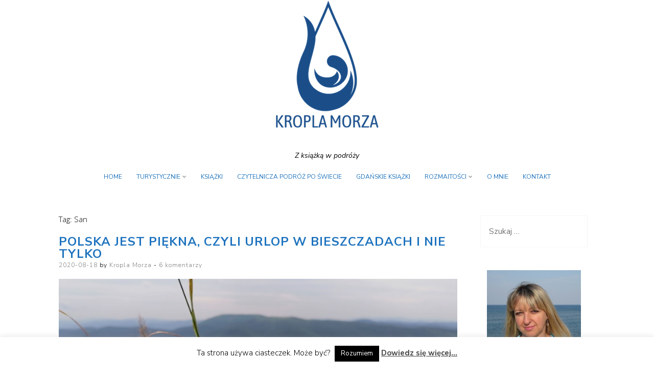

--- FILE ---
content_type: text/html; charset=UTF-8
request_url: https://www.kroplamorza.pl/tag/san/
body_size: 86318
content:
<!DOCTYPE html>
<html lang="pl-PL">
<head>
<meta charset="UTF-8">
<meta name="viewport" content="width=device-width, initial-scale=1, user-scalable=0">
<link rel="profile" href="http://gmpg.org/xfn/11">
<meta name='robots' content='index, follow, max-image-preview:large, max-snippet:-1, max-video-preview:-1' />
	<style>img:is([sizes="auto" i], [sizes^="auto," i]) { contain-intrinsic-size: 3000px 1500px }</style>
	
	<!-- This site is optimized with the Yoast SEO plugin v25.9 - https://yoast.com/wordpress/plugins/seo/ -->
	<title>Archiwa: San -</title>
	<link rel="canonical" href="https://www.kroplamorza.pl/tag/san/" />
	<meta property="og:locale" content="pl_PL" />
	<meta property="og:type" content="article" />
	<meta property="og:title" content="Archiwa: San -" />
	<meta property="og:url" content="https://www.kroplamorza.pl/tag/san/" />
	<meta name="twitter:card" content="summary_large_image" />
	<script type="application/ld+json" class="yoast-schema-graph">{"@context":"https://schema.org","@graph":[{"@type":"CollectionPage","@id":"https://www.kroplamorza.pl/tag/san/","url":"https://www.kroplamorza.pl/tag/san/","name":"Archiwa: San -","isPartOf":{"@id":"https://www.kroplamorza.pl/#website"},"primaryImageOfPage":{"@id":"https://www.kroplamorza.pl/tag/san/#primaryimage"},"image":{"@id":"https://www.kroplamorza.pl/tag/san/#primaryimage"},"thumbnailUrl":"https://www.kroplamorza.pl/wp-content/uploads/2019/12/0_IMG_20200731_135407.jpg","breadcrumb":{"@id":"https://www.kroplamorza.pl/tag/san/#breadcrumb"},"inLanguage":"pl-PL"},{"@type":"ImageObject","inLanguage":"pl-PL","@id":"https://www.kroplamorza.pl/tag/san/#primaryimage","url":"https://www.kroplamorza.pl/wp-content/uploads/2019/12/0_IMG_20200731_135407.jpg","contentUrl":"https://www.kroplamorza.pl/wp-content/uploads/2019/12/0_IMG_20200731_135407.jpg","width":900,"height":436,"caption":"Bieszczady"},{"@type":"BreadcrumbList","@id":"https://www.kroplamorza.pl/tag/san/#breadcrumb","itemListElement":[{"@type":"ListItem","position":1,"name":"Strona główna","item":"https://www.kroplamorza.pl/"},{"@type":"ListItem","position":2,"name":"San"}]},{"@type":"WebSite","@id":"https://www.kroplamorza.pl/#website","url":"https://www.kroplamorza.pl/","name":"","description":"Z książką w podr&oacute;ży","publisher":{"@id":"https://www.kroplamorza.pl/#/schema/person/09aea044496245a2a29f0b2ef75654bb"},"potentialAction":[{"@type":"SearchAction","target":{"@type":"EntryPoint","urlTemplate":"https://www.kroplamorza.pl/?s={search_term_string}"},"query-input":{"@type":"PropertyValueSpecification","valueRequired":true,"valueName":"search_term_string"}}],"inLanguage":"pl-PL"},{"@type":["Person","Organization"],"@id":"https://www.kroplamorza.pl/#/schema/person/09aea044496245a2a29f0b2ef75654bb","name":"Kropla Morza","image":{"@type":"ImageObject","inLanguage":"pl-PL","@id":"https://www.kroplamorza.pl/#/schema/person/image/","url":"https://www.kroplamorza.pl/wp-content/uploads/2019/12/logo-niebieskie-z-napisem-250x250-1.png","contentUrl":"https://www.kroplamorza.pl/wp-content/uploads/2019/12/logo-niebieskie-z-napisem-250x250-1.png","width":202,"height":250,"caption":"Kropla Morza"},"logo":{"@id":"https://www.kroplamorza.pl/#/schema/person/image/"},"sameAs":["http://www.kroplamorza.pl","https://www.facebook.com/kroplamorza/","https://www.instagram.com/kroplamorza/"]}]}</script>
	<!-- / Yoast SEO plugin. -->


<link rel='dns-prefetch' href='//ws.sharethis.com' />
<link rel='dns-prefetch' href='//fonts.googleapis.com' />
<link rel="alternate" type="application/rss+xml" title=" &raquo; Kanał z wpisami" href="https://www.kroplamorza.pl/feed/" />
<link rel="alternate" type="application/rss+xml" title=" &raquo; Kanał z komentarzami" href="https://www.kroplamorza.pl/comments/feed/" />
<link rel="alternate" type="application/rss+xml" title=" &raquo; Kanał z wpisami otagowanymi jako San" href="https://www.kroplamorza.pl/tag/san/feed/" />
		<!-- This site uses the Google Analytics by MonsterInsights plugin v9.11.1 - Using Analytics tracking - https://www.monsterinsights.com/ -->
							<script src="//www.googletagmanager.com/gtag/js?id=G-YM6TZ4VPFG"  data-cfasync="false" data-wpfc-render="false" type="text/javascript" async></script>
			<script data-cfasync="false" data-wpfc-render="false" type="text/javascript">
				var mi_version = '9.11.1';
				var mi_track_user = true;
				var mi_no_track_reason = '';
								var MonsterInsightsDefaultLocations = {"page_location":"https:\/\/www.kroplamorza.pl\/tag\/san\/"};
								if ( typeof MonsterInsightsPrivacyGuardFilter === 'function' ) {
					var MonsterInsightsLocations = (typeof MonsterInsightsExcludeQuery === 'object') ? MonsterInsightsPrivacyGuardFilter( MonsterInsightsExcludeQuery ) : MonsterInsightsPrivacyGuardFilter( MonsterInsightsDefaultLocations );
				} else {
					var MonsterInsightsLocations = (typeof MonsterInsightsExcludeQuery === 'object') ? MonsterInsightsExcludeQuery : MonsterInsightsDefaultLocations;
				}

								var disableStrs = [
										'ga-disable-G-YM6TZ4VPFG',
									];

				/* Function to detect opted out users */
				function __gtagTrackerIsOptedOut() {
					for (var index = 0; index < disableStrs.length; index++) {
						if (document.cookie.indexOf(disableStrs[index] + '=true') > -1) {
							return true;
						}
					}

					return false;
				}

				/* Disable tracking if the opt-out cookie exists. */
				if (__gtagTrackerIsOptedOut()) {
					for (var index = 0; index < disableStrs.length; index++) {
						window[disableStrs[index]] = true;
					}
				}

				/* Opt-out function */
				function __gtagTrackerOptout() {
					for (var index = 0; index < disableStrs.length; index++) {
						document.cookie = disableStrs[index] + '=true; expires=Thu, 31 Dec 2099 23:59:59 UTC; path=/';
						window[disableStrs[index]] = true;
					}
				}

				if ('undefined' === typeof gaOptout) {
					function gaOptout() {
						__gtagTrackerOptout();
					}
				}
								window.dataLayer = window.dataLayer || [];

				window.MonsterInsightsDualTracker = {
					helpers: {},
					trackers: {},
				};
				if (mi_track_user) {
					function __gtagDataLayer() {
						dataLayer.push(arguments);
					}

					function __gtagTracker(type, name, parameters) {
						if (!parameters) {
							parameters = {};
						}

						if (parameters.send_to) {
							__gtagDataLayer.apply(null, arguments);
							return;
						}

						if (type === 'event') {
														parameters.send_to = monsterinsights_frontend.v4_id;
							var hookName = name;
							if (typeof parameters['event_category'] !== 'undefined') {
								hookName = parameters['event_category'] + ':' + name;
							}

							if (typeof MonsterInsightsDualTracker.trackers[hookName] !== 'undefined') {
								MonsterInsightsDualTracker.trackers[hookName](parameters);
							} else {
								__gtagDataLayer('event', name, parameters);
							}
							
						} else {
							__gtagDataLayer.apply(null, arguments);
						}
					}

					__gtagTracker('js', new Date());
					__gtagTracker('set', {
						'developer_id.dZGIzZG': true,
											});
					if ( MonsterInsightsLocations.page_location ) {
						__gtagTracker('set', MonsterInsightsLocations);
					}
										__gtagTracker('config', 'G-YM6TZ4VPFG', {"forceSSL":"true","link_attribution":"true"} );
										window.gtag = __gtagTracker;										(function () {
						/* https://developers.google.com/analytics/devguides/collection/analyticsjs/ */
						/* ga and __gaTracker compatibility shim. */
						var noopfn = function () {
							return null;
						};
						var newtracker = function () {
							return new Tracker();
						};
						var Tracker = function () {
							return null;
						};
						var p = Tracker.prototype;
						p.get = noopfn;
						p.set = noopfn;
						p.send = function () {
							var args = Array.prototype.slice.call(arguments);
							args.unshift('send');
							__gaTracker.apply(null, args);
						};
						var __gaTracker = function () {
							var len = arguments.length;
							if (len === 0) {
								return;
							}
							var f = arguments[len - 1];
							if (typeof f !== 'object' || f === null || typeof f.hitCallback !== 'function') {
								if ('send' === arguments[0]) {
									var hitConverted, hitObject = false, action;
									if ('event' === arguments[1]) {
										if ('undefined' !== typeof arguments[3]) {
											hitObject = {
												'eventAction': arguments[3],
												'eventCategory': arguments[2],
												'eventLabel': arguments[4],
												'value': arguments[5] ? arguments[5] : 1,
											}
										}
									}
									if ('pageview' === arguments[1]) {
										if ('undefined' !== typeof arguments[2]) {
											hitObject = {
												'eventAction': 'page_view',
												'page_path': arguments[2],
											}
										}
									}
									if (typeof arguments[2] === 'object') {
										hitObject = arguments[2];
									}
									if (typeof arguments[5] === 'object') {
										Object.assign(hitObject, arguments[5]);
									}
									if ('undefined' !== typeof arguments[1].hitType) {
										hitObject = arguments[1];
										if ('pageview' === hitObject.hitType) {
											hitObject.eventAction = 'page_view';
										}
									}
									if (hitObject) {
										action = 'timing' === arguments[1].hitType ? 'timing_complete' : hitObject.eventAction;
										hitConverted = mapArgs(hitObject);
										__gtagTracker('event', action, hitConverted);
									}
								}
								return;
							}

							function mapArgs(args) {
								var arg, hit = {};
								var gaMap = {
									'eventCategory': 'event_category',
									'eventAction': 'event_action',
									'eventLabel': 'event_label',
									'eventValue': 'event_value',
									'nonInteraction': 'non_interaction',
									'timingCategory': 'event_category',
									'timingVar': 'name',
									'timingValue': 'value',
									'timingLabel': 'event_label',
									'page': 'page_path',
									'location': 'page_location',
									'title': 'page_title',
									'referrer' : 'page_referrer',
								};
								for (arg in args) {
																		if (!(!args.hasOwnProperty(arg) || !gaMap.hasOwnProperty(arg))) {
										hit[gaMap[arg]] = args[arg];
									} else {
										hit[arg] = args[arg];
									}
								}
								return hit;
							}

							try {
								f.hitCallback();
							} catch (ex) {
							}
						};
						__gaTracker.create = newtracker;
						__gaTracker.getByName = newtracker;
						__gaTracker.getAll = function () {
							return [];
						};
						__gaTracker.remove = noopfn;
						__gaTracker.loaded = true;
						window['__gaTracker'] = __gaTracker;
					})();
									} else {
										console.log("");
					(function () {
						function __gtagTracker() {
							return null;
						}

						window['__gtagTracker'] = __gtagTracker;
						window['gtag'] = __gtagTracker;
					})();
									}
			</script>
							<!-- / Google Analytics by MonsterInsights -->
		<script type="text/javascript">
/* <![CDATA[ */
window._wpemojiSettings = {"baseUrl":"https:\/\/s.w.org\/images\/core\/emoji\/16.0.1\/72x72\/","ext":".png","svgUrl":"https:\/\/s.w.org\/images\/core\/emoji\/16.0.1\/svg\/","svgExt":".svg","source":{"concatemoji":"https:\/\/www.kroplamorza.pl\/wp-includes\/js\/wp-emoji-release.min.js?ver=6.8.2"}};
/*! This file is auto-generated */
!function(s,n){var o,i,e;function c(e){try{var t={supportTests:e,timestamp:(new Date).valueOf()};sessionStorage.setItem(o,JSON.stringify(t))}catch(e){}}function p(e,t,n){e.clearRect(0,0,e.canvas.width,e.canvas.height),e.fillText(t,0,0);var t=new Uint32Array(e.getImageData(0,0,e.canvas.width,e.canvas.height).data),a=(e.clearRect(0,0,e.canvas.width,e.canvas.height),e.fillText(n,0,0),new Uint32Array(e.getImageData(0,0,e.canvas.width,e.canvas.height).data));return t.every(function(e,t){return e===a[t]})}function u(e,t){e.clearRect(0,0,e.canvas.width,e.canvas.height),e.fillText(t,0,0);for(var n=e.getImageData(16,16,1,1),a=0;a<n.data.length;a++)if(0!==n.data[a])return!1;return!0}function f(e,t,n,a){switch(t){case"flag":return n(e,"\ud83c\udff3\ufe0f\u200d\u26a7\ufe0f","\ud83c\udff3\ufe0f\u200b\u26a7\ufe0f")?!1:!n(e,"\ud83c\udde8\ud83c\uddf6","\ud83c\udde8\u200b\ud83c\uddf6")&&!n(e,"\ud83c\udff4\udb40\udc67\udb40\udc62\udb40\udc65\udb40\udc6e\udb40\udc67\udb40\udc7f","\ud83c\udff4\u200b\udb40\udc67\u200b\udb40\udc62\u200b\udb40\udc65\u200b\udb40\udc6e\u200b\udb40\udc67\u200b\udb40\udc7f");case"emoji":return!a(e,"\ud83e\udedf")}return!1}function g(e,t,n,a){var r="undefined"!=typeof WorkerGlobalScope&&self instanceof WorkerGlobalScope?new OffscreenCanvas(300,150):s.createElement("canvas"),o=r.getContext("2d",{willReadFrequently:!0}),i=(o.textBaseline="top",o.font="600 32px Arial",{});return e.forEach(function(e){i[e]=t(o,e,n,a)}),i}function t(e){var t=s.createElement("script");t.src=e,t.defer=!0,s.head.appendChild(t)}"undefined"!=typeof Promise&&(o="wpEmojiSettingsSupports",i=["flag","emoji"],n.supports={everything:!0,everythingExceptFlag:!0},e=new Promise(function(e){s.addEventListener("DOMContentLoaded",e,{once:!0})}),new Promise(function(t){var n=function(){try{var e=JSON.parse(sessionStorage.getItem(o));if("object"==typeof e&&"number"==typeof e.timestamp&&(new Date).valueOf()<e.timestamp+604800&&"object"==typeof e.supportTests)return e.supportTests}catch(e){}return null}();if(!n){if("undefined"!=typeof Worker&&"undefined"!=typeof OffscreenCanvas&&"undefined"!=typeof URL&&URL.createObjectURL&&"undefined"!=typeof Blob)try{var e="postMessage("+g.toString()+"("+[JSON.stringify(i),f.toString(),p.toString(),u.toString()].join(",")+"));",a=new Blob([e],{type:"text/javascript"}),r=new Worker(URL.createObjectURL(a),{name:"wpTestEmojiSupports"});return void(r.onmessage=function(e){c(n=e.data),r.terminate(),t(n)})}catch(e){}c(n=g(i,f,p,u))}t(n)}).then(function(e){for(var t in e)n.supports[t]=e[t],n.supports.everything=n.supports.everything&&n.supports[t],"flag"!==t&&(n.supports.everythingExceptFlag=n.supports.everythingExceptFlag&&n.supports[t]);n.supports.everythingExceptFlag=n.supports.everythingExceptFlag&&!n.supports.flag,n.DOMReady=!1,n.readyCallback=function(){n.DOMReady=!0}}).then(function(){return e}).then(function(){var e;n.supports.everything||(n.readyCallback(),(e=n.source||{}).concatemoji?t(e.concatemoji):e.wpemoji&&e.twemoji&&(t(e.twemoji),t(e.wpemoji)))}))}((window,document),window._wpemojiSettings);
/* ]]> */
</script>
<link rel='stylesheet' id='sbi_styles-css' href='https://www.kroplamorza.pl/wp-content/plugins/instagram-feed/css/sbi-styles.min.css?ver=6.10.0' type='text/css' media='all' />
<style id='wp-emoji-styles-inline-css' type='text/css'>

	img.wp-smiley, img.emoji {
		display: inline !important;
		border: none !important;
		box-shadow: none !important;
		height: 1em !important;
		width: 1em !important;
		margin: 0 0.07em !important;
		vertical-align: -0.1em !important;
		background: none !important;
		padding: 0 !important;
	}
</style>
<link rel='stylesheet' id='wp-block-library-css' href='https://www.kroplamorza.pl/wp-includes/css/dist/block-library/style.min.css?ver=6.8.2' type='text/css' media='all' />
<style id='classic-theme-styles-inline-css' type='text/css'>
/*! This file is auto-generated */
.wp-block-button__link{color:#fff;background-color:#32373c;border-radius:9999px;box-shadow:none;text-decoration:none;padding:calc(.667em + 2px) calc(1.333em + 2px);font-size:1.125em}.wp-block-file__button{background:#32373c;color:#fff;text-decoration:none}
</style>
<style id='global-styles-inline-css' type='text/css'>
:root{--wp--preset--aspect-ratio--square: 1;--wp--preset--aspect-ratio--4-3: 4/3;--wp--preset--aspect-ratio--3-4: 3/4;--wp--preset--aspect-ratio--3-2: 3/2;--wp--preset--aspect-ratio--2-3: 2/3;--wp--preset--aspect-ratio--16-9: 16/9;--wp--preset--aspect-ratio--9-16: 9/16;--wp--preset--color--black: #000000;--wp--preset--color--cyan-bluish-gray: #abb8c3;--wp--preset--color--white: #ffffff;--wp--preset--color--pale-pink: #f78da7;--wp--preset--color--vivid-red: #cf2e2e;--wp--preset--color--luminous-vivid-orange: #ff6900;--wp--preset--color--luminous-vivid-amber: #fcb900;--wp--preset--color--light-green-cyan: #7bdcb5;--wp--preset--color--vivid-green-cyan: #00d084;--wp--preset--color--pale-cyan-blue: #8ed1fc;--wp--preset--color--vivid-cyan-blue: #0693e3;--wp--preset--color--vivid-purple: #9b51e0;--wp--preset--gradient--vivid-cyan-blue-to-vivid-purple: linear-gradient(135deg,rgba(6,147,227,1) 0%,rgb(155,81,224) 100%);--wp--preset--gradient--light-green-cyan-to-vivid-green-cyan: linear-gradient(135deg,rgb(122,220,180) 0%,rgb(0,208,130) 100%);--wp--preset--gradient--luminous-vivid-amber-to-luminous-vivid-orange: linear-gradient(135deg,rgba(252,185,0,1) 0%,rgba(255,105,0,1) 100%);--wp--preset--gradient--luminous-vivid-orange-to-vivid-red: linear-gradient(135deg,rgba(255,105,0,1) 0%,rgb(207,46,46) 100%);--wp--preset--gradient--very-light-gray-to-cyan-bluish-gray: linear-gradient(135deg,rgb(238,238,238) 0%,rgb(169,184,195) 100%);--wp--preset--gradient--cool-to-warm-spectrum: linear-gradient(135deg,rgb(74,234,220) 0%,rgb(151,120,209) 20%,rgb(207,42,186) 40%,rgb(238,44,130) 60%,rgb(251,105,98) 80%,rgb(254,248,76) 100%);--wp--preset--gradient--blush-light-purple: linear-gradient(135deg,rgb(255,206,236) 0%,rgb(152,150,240) 100%);--wp--preset--gradient--blush-bordeaux: linear-gradient(135deg,rgb(254,205,165) 0%,rgb(254,45,45) 50%,rgb(107,0,62) 100%);--wp--preset--gradient--luminous-dusk: linear-gradient(135deg,rgb(255,203,112) 0%,rgb(199,81,192) 50%,rgb(65,88,208) 100%);--wp--preset--gradient--pale-ocean: linear-gradient(135deg,rgb(255,245,203) 0%,rgb(182,227,212) 50%,rgb(51,167,181) 100%);--wp--preset--gradient--electric-grass: linear-gradient(135deg,rgb(202,248,128) 0%,rgb(113,206,126) 100%);--wp--preset--gradient--midnight: linear-gradient(135deg,rgb(2,3,129) 0%,rgb(40,116,252) 100%);--wp--preset--font-size--small: 13px;--wp--preset--font-size--medium: 20px;--wp--preset--font-size--large: 36px;--wp--preset--font-size--x-large: 42px;--wp--preset--spacing--20: 0.44rem;--wp--preset--spacing--30: 0.67rem;--wp--preset--spacing--40: 1rem;--wp--preset--spacing--50: 1.5rem;--wp--preset--spacing--60: 2.25rem;--wp--preset--spacing--70: 3.38rem;--wp--preset--spacing--80: 5.06rem;--wp--preset--shadow--natural: 6px 6px 9px rgba(0, 0, 0, 0.2);--wp--preset--shadow--deep: 12px 12px 50px rgba(0, 0, 0, 0.4);--wp--preset--shadow--sharp: 6px 6px 0px rgba(0, 0, 0, 0.2);--wp--preset--shadow--outlined: 6px 6px 0px -3px rgba(255, 255, 255, 1), 6px 6px rgba(0, 0, 0, 1);--wp--preset--shadow--crisp: 6px 6px 0px rgba(0, 0, 0, 1);}:where(.is-layout-flex){gap: 0.5em;}:where(.is-layout-grid){gap: 0.5em;}body .is-layout-flex{display: flex;}.is-layout-flex{flex-wrap: wrap;align-items: center;}.is-layout-flex > :is(*, div){margin: 0;}body .is-layout-grid{display: grid;}.is-layout-grid > :is(*, div){margin: 0;}:where(.wp-block-columns.is-layout-flex){gap: 2em;}:where(.wp-block-columns.is-layout-grid){gap: 2em;}:where(.wp-block-post-template.is-layout-flex){gap: 1.25em;}:where(.wp-block-post-template.is-layout-grid){gap: 1.25em;}.has-black-color{color: var(--wp--preset--color--black) !important;}.has-cyan-bluish-gray-color{color: var(--wp--preset--color--cyan-bluish-gray) !important;}.has-white-color{color: var(--wp--preset--color--white) !important;}.has-pale-pink-color{color: var(--wp--preset--color--pale-pink) !important;}.has-vivid-red-color{color: var(--wp--preset--color--vivid-red) !important;}.has-luminous-vivid-orange-color{color: var(--wp--preset--color--luminous-vivid-orange) !important;}.has-luminous-vivid-amber-color{color: var(--wp--preset--color--luminous-vivid-amber) !important;}.has-light-green-cyan-color{color: var(--wp--preset--color--light-green-cyan) !important;}.has-vivid-green-cyan-color{color: var(--wp--preset--color--vivid-green-cyan) !important;}.has-pale-cyan-blue-color{color: var(--wp--preset--color--pale-cyan-blue) !important;}.has-vivid-cyan-blue-color{color: var(--wp--preset--color--vivid-cyan-blue) !important;}.has-vivid-purple-color{color: var(--wp--preset--color--vivid-purple) !important;}.has-black-background-color{background-color: var(--wp--preset--color--black) !important;}.has-cyan-bluish-gray-background-color{background-color: var(--wp--preset--color--cyan-bluish-gray) !important;}.has-white-background-color{background-color: var(--wp--preset--color--white) !important;}.has-pale-pink-background-color{background-color: var(--wp--preset--color--pale-pink) !important;}.has-vivid-red-background-color{background-color: var(--wp--preset--color--vivid-red) !important;}.has-luminous-vivid-orange-background-color{background-color: var(--wp--preset--color--luminous-vivid-orange) !important;}.has-luminous-vivid-amber-background-color{background-color: var(--wp--preset--color--luminous-vivid-amber) !important;}.has-light-green-cyan-background-color{background-color: var(--wp--preset--color--light-green-cyan) !important;}.has-vivid-green-cyan-background-color{background-color: var(--wp--preset--color--vivid-green-cyan) !important;}.has-pale-cyan-blue-background-color{background-color: var(--wp--preset--color--pale-cyan-blue) !important;}.has-vivid-cyan-blue-background-color{background-color: var(--wp--preset--color--vivid-cyan-blue) !important;}.has-vivid-purple-background-color{background-color: var(--wp--preset--color--vivid-purple) !important;}.has-black-border-color{border-color: var(--wp--preset--color--black) !important;}.has-cyan-bluish-gray-border-color{border-color: var(--wp--preset--color--cyan-bluish-gray) !important;}.has-white-border-color{border-color: var(--wp--preset--color--white) !important;}.has-pale-pink-border-color{border-color: var(--wp--preset--color--pale-pink) !important;}.has-vivid-red-border-color{border-color: var(--wp--preset--color--vivid-red) !important;}.has-luminous-vivid-orange-border-color{border-color: var(--wp--preset--color--luminous-vivid-orange) !important;}.has-luminous-vivid-amber-border-color{border-color: var(--wp--preset--color--luminous-vivid-amber) !important;}.has-light-green-cyan-border-color{border-color: var(--wp--preset--color--light-green-cyan) !important;}.has-vivid-green-cyan-border-color{border-color: var(--wp--preset--color--vivid-green-cyan) !important;}.has-pale-cyan-blue-border-color{border-color: var(--wp--preset--color--pale-cyan-blue) !important;}.has-vivid-cyan-blue-border-color{border-color: var(--wp--preset--color--vivid-cyan-blue) !important;}.has-vivid-purple-border-color{border-color: var(--wp--preset--color--vivid-purple) !important;}.has-vivid-cyan-blue-to-vivid-purple-gradient-background{background: var(--wp--preset--gradient--vivid-cyan-blue-to-vivid-purple) !important;}.has-light-green-cyan-to-vivid-green-cyan-gradient-background{background: var(--wp--preset--gradient--light-green-cyan-to-vivid-green-cyan) !important;}.has-luminous-vivid-amber-to-luminous-vivid-orange-gradient-background{background: var(--wp--preset--gradient--luminous-vivid-amber-to-luminous-vivid-orange) !important;}.has-luminous-vivid-orange-to-vivid-red-gradient-background{background: var(--wp--preset--gradient--luminous-vivid-orange-to-vivid-red) !important;}.has-very-light-gray-to-cyan-bluish-gray-gradient-background{background: var(--wp--preset--gradient--very-light-gray-to-cyan-bluish-gray) !important;}.has-cool-to-warm-spectrum-gradient-background{background: var(--wp--preset--gradient--cool-to-warm-spectrum) !important;}.has-blush-light-purple-gradient-background{background: var(--wp--preset--gradient--blush-light-purple) !important;}.has-blush-bordeaux-gradient-background{background: var(--wp--preset--gradient--blush-bordeaux) !important;}.has-luminous-dusk-gradient-background{background: var(--wp--preset--gradient--luminous-dusk) !important;}.has-pale-ocean-gradient-background{background: var(--wp--preset--gradient--pale-ocean) !important;}.has-electric-grass-gradient-background{background: var(--wp--preset--gradient--electric-grass) !important;}.has-midnight-gradient-background{background: var(--wp--preset--gradient--midnight) !important;}.has-small-font-size{font-size: var(--wp--preset--font-size--small) !important;}.has-medium-font-size{font-size: var(--wp--preset--font-size--medium) !important;}.has-large-font-size{font-size: var(--wp--preset--font-size--large) !important;}.has-x-large-font-size{font-size: var(--wp--preset--font-size--x-large) !important;}
:where(.wp-block-post-template.is-layout-flex){gap: 1.25em;}:where(.wp-block-post-template.is-layout-grid){gap: 1.25em;}
:where(.wp-block-columns.is-layout-flex){gap: 2em;}:where(.wp-block-columns.is-layout-grid){gap: 2em;}
:root :where(.wp-block-pullquote){font-size: 1.5em;line-height: 1.6;}
</style>
<link rel='stylesheet' id='contact-form-7-css' href='https://www.kroplamorza.pl/wp-content/plugins/contact-form-7/includes/css/styles.css?ver=6.1.4' type='text/css' media='all' />
<link rel='stylesheet' id='cookie-law-info-css' href='https://www.kroplamorza.pl/wp-content/plugins/cookie-law-info/legacy/public/css/cookie-law-info-public.css?ver=3.3.9.1' type='text/css' media='all' />
<link rel='stylesheet' id='cookie-law-info-gdpr-css' href='https://www.kroplamorza.pl/wp-content/plugins/cookie-law-info/legacy/public/css/cookie-law-info-gdpr.css?ver=3.3.9.1' type='text/css' media='all' />
<link rel='stylesheet' id='related-posts-by-taxonomy-css' href='https://www.kroplamorza.pl/wp-content/plugins/related-posts-by-taxonomy/includes/assets/css/styles.css?ver=6.8.2' type='text/css' media='all' />
<link rel='stylesheet' id='ns-minimal-style-css' href='https://www.kroplamorza.pl/wp-content/themes/ns-minimal/style.css?ver=6.8.2' type='text/css' media='all' />
<link rel='stylesheet' id='fontawesome-css' href='https://www.kroplamorza.pl/wp-content/themes/ns-minimal/css/font-awesome.css?ver=6.8.2' type='text/css' media='all' />
<link rel='stylesheet' id='ns-minimal-google-font-css' href='https://fonts.googleapis.com/css?family=Nunito+Sans%3A300%2C400%2C400i%2C700%2C700i&#038;subset=latin%2Clatin-ext' type='text/css' media='all' />
<link rel='stylesheet' id='tablepress-default-css' href='https://www.kroplamorza.pl/wp-content/tablepress-combined.min.css?ver=45' type='text/css' media='all' />
<link rel='stylesheet' id='myStyleSheets-css' href='https://www.kroplamorza.pl/wp-content/plugins/wp-latest-posts/css/wplp_front.css?ver=5.0.11' type='text/css' media='all' />
<script type="text/javascript" src="https://www.kroplamorza.pl/wp-content/plugins/google-analytics-for-wordpress/assets/js/frontend-gtag.min.js?ver=9.11.1" id="monsterinsights-frontend-script-js" async="async" data-wp-strategy="async"></script>
<script data-cfasync="false" data-wpfc-render="false" type="text/javascript" id='monsterinsights-frontend-script-js-extra'>/* <![CDATA[ */
var monsterinsights_frontend = {"js_events_tracking":"true","download_extensions":"doc,pdf,ppt,zip,xls,docx,pptx,xlsx","inbound_paths":"[{\"path\":\"\\\/go\\\/\",\"label\":\"affiliate\"},{\"path\":\"\\\/recommend\\\/\",\"label\":\"affiliate\"}]","home_url":"https:\/\/www.kroplamorza.pl","hash_tracking":"false","v4_id":"G-YM6TZ4VPFG"};/* ]]> */
</script>
<script type="text/javascript" src="https://www.kroplamorza.pl/wp-includes/js/jquery/jquery.min.js?ver=3.7.1" id="jquery-core-js"></script>
<script type="text/javascript" src="https://www.kroplamorza.pl/wp-includes/js/jquery/jquery-migrate.min.js?ver=3.4.1" id="jquery-migrate-js"></script>
<script type="text/javascript" id="cookie-law-info-js-extra">
/* <![CDATA[ */
var Cli_Data = {"nn_cookie_ids":[],"cookielist":[],"non_necessary_cookies":[],"ccpaEnabled":"","ccpaRegionBased":"","ccpaBarEnabled":"","strictlyEnabled":["necessary","obligatoire"],"ccpaType":"gdpr","js_blocking":"","custom_integration":"","triggerDomRefresh":"","secure_cookies":""};
var cli_cookiebar_settings = {"animate_speed_hide":"500","animate_speed_show":"500","background":"#fff","border":"#444","border_on":"","button_1_button_colour":"#000","button_1_button_hover":"#000000","button_1_link_colour":"#fff","button_1_as_button":"1","button_1_new_win":"","button_2_button_colour":"#333","button_2_button_hover":"#292929","button_2_link_colour":"#444","button_2_as_button":"","button_2_hidebar":"","button_3_button_colour":"#000","button_3_button_hover":"#000000","button_3_link_colour":"#fff","button_3_as_button":"1","button_3_new_win":"","button_4_button_colour":"#000","button_4_button_hover":"#000000","button_4_link_colour":"#fff","button_4_as_button":"1","button_7_button_colour":"#61a229","button_7_button_hover":"#4e8221","button_7_link_colour":"#fff","button_7_as_button":"1","button_7_new_win":"","font_family":"inherit","header_fix":"","notify_animate_hide":"1","notify_animate_show":"","notify_div_id":"#cookie-law-info-bar","notify_position_horizontal":"right","notify_position_vertical":"bottom","scroll_close":"1","scroll_close_reload":"","accept_close_reload":"","reject_close_reload":"","showagain_tab":"1","showagain_background":"#fff","showagain_border":"#000","showagain_div_id":"#cookie-law-info-again","showagain_x_position":"100px","text":"#000","show_once_yn":"1","show_once":"10000","logging_on":"","as_popup":"","popup_overlay":"1","bar_heading_text":"","cookie_bar_as":"banner","popup_showagain_position":"bottom-right","widget_position":"left"};
var log_object = {"ajax_url":"https:\/\/www.kroplamorza.pl\/wp-admin\/admin-ajax.php"};
/* ]]> */
</script>
<script type="text/javascript" src="https://www.kroplamorza.pl/wp-content/plugins/cookie-law-info/legacy/public/js/cookie-law-info-public.js?ver=3.3.9.1" id="cookie-law-info-js"></script>
<script type="text/javascript" src="https://www.kroplamorza.pl/wp-content/themes/ns-minimal/js/jquery.fitvids.js?ver=1.1" id="jquary-fitvids-js"></script>
<script id='st_insights_js' type="text/javascript" src="https://ws.sharethis.com/button/st_insights.js?publisher=eba0f3ba-f9ab-408c-bc68-c28af5afe749&amp;product=feather&amp;ver=1768057349" id="feather-sharethis-js"></script>
<link rel="https://api.w.org/" href="https://www.kroplamorza.pl/wp-json/" /><link rel="alternate" title="JSON" type="application/json" href="https://www.kroplamorza.pl/wp-json/wp/v2/tags/639" /><link rel="EditURI" type="application/rsd+xml" title="RSD" href="https://www.kroplamorza.pl/xmlrpc.php?rsd" />
<meta name="generator" content="WordPress 6.8.2" />
	<link rel="preconnect" href="https://fonts.googleapis.com">
	<link rel="preconnect" href="https://fonts.gstatic.com">
	<link href='https://fonts.googleapis.com/css2?display=swap&family=Noto+Sans&family=Open+Sans:wght@300' rel='stylesheet'>			<style id="biscuit-style-settings">
				
				
									.site-title a {
						color: #1f94c6 !important;
					}
				
				
									#top-navigation a,
					#top-navigation a:visited,
					#top-navigation .menu-toggle {
						color: #1e73be;
						text-decoration: none;
					}
				
				
									#site-navigation {
						background-color: #ffffff;
					}
				
				
				
				
									body,
					button,
					input,
					select,
					textarea {
						color: #000000;
					}
				
				
				
				
									.entry-title,
					.entry-title a {
						color: #1e73be;
					}
				
				
				
				
				
				
				
				
				
				
				
				
									.site-footer {
						background-color: #ededed;
					}
				
				
				
				
							</style>
		
<style type="text/css"></style>
<meta property="fb:app_id" content="100034169635372" /><script>
			window.fbAsyncInit = function() {
				FB.init({
					appId      : 100034169635372,
					xfbml      : true,
					version    : 'v2.8'
				});
				FB.AppEvents.logPageView();
			};

			(function(d, s, id){
				var js, fjs = d.getElementsByTagName(s)[0];
				if (d.getElementById(id)) {return;}
				js = d.createElement(s); js.id = id;
				js.src = "https://connect.facebook.net/en_US/sdk.js";
				fjs.parentNode.insertBefore(js, fjs);
			}(document, 'script', 'facebook-jssdk'));
		</script><style>
.synved-social-resolution-single {
display: inline-block;
}
.synved-social-resolution-normal {
display: inline-block;
}
.synved-social-resolution-hidef {
display: none;
}

@media only screen and (min--moz-device-pixel-ratio: 2),
only screen and (-o-min-device-pixel-ratio: 2/1),
only screen and (-webkit-min-device-pixel-ratio: 2),
only screen and (min-device-pixel-ratio: 2),
only screen and (min-resolution: 2dppx),
only screen and (min-resolution: 192dpi) {
	.synved-social-resolution-normal {
	display: none;
	}
	.synved-social-resolution-hidef {
	display: inline-block;
	}
}
</style><link rel="icon" href="https://www.kroplamorza.pl/wp-content/uploads/2019/12/logo2-małe.png" sizes="32x32" />
<link rel="icon" href="https://www.kroplamorza.pl/wp-content/uploads/2019/12/logo2-małe.png" sizes="192x192" />
<link rel="apple-touch-icon" href="https://www.kroplamorza.pl/wp-content/uploads/2019/12/logo2-małe.png" />
<meta name="msapplication-TileImage" content="https://www.kroplamorza.pl/wp-content/uploads/2019/12/logo2-małe.png" />
	<style id="egf-frontend-styles" type="text/css">
		p {font-family: 'Noto Sans', sans-serif;font-size: 15px;font-style: normal;font-weight: 400;line-height: 1.8;} h1 {font-family: 'Open Sans', sans-serif;font-size: 15px;font-style: normal;font-weight: 300;} h2 {font-family: 'Open Sans', sans-serif;font-style: normal;font-weight: 300;} h3 {} h4 {} h5 {} h6 {} 	</style>
	</head>

<body class="archive tag tag-san tag-639 wp-custom-logo wp-theme-ns-minimal">


<div id="page" class="hfeed site">

	<header id="masthead" class="site-header" role="banner">

		<div class="container">

      <a class="skip-link screen-reader-text" href="#content">Skip to content</a>

			<a href="https://www.kroplamorza.pl/" class="custom-logo-link" rel="home"><img width="202" height="250" src="https://www.kroplamorza.pl/wp-content/uploads/2019/12/logo-niebieskie-z-napisem-250x250-1.png" class="custom-logo" alt="" decoding="async" fetchpriority="high" /></a>
			<div class="site-branding">
									<p class="site-title"><a href="https://www.kroplamorza.pl/" rel="home"></a></p>
										<p class="site-description">Z książką w podr&oacute;ży</p>
							</div>

			
			<nav id="site-navigation" class="main-navigation" role="navigation">

        <button class="menu-toggle hamburger hamburger--spin" type="button">
          <span class="hamburger-box">
            <span class="hamburger-inner"></span>
            <p class="hamburger-inner-text">Menu</p>
          </span>
        </button>

				<div class="menu-wrap"><ul id="top-navigation" class="menu"><li id="menu-item-574" class="menu-item menu-item-type-custom menu-item-object-custom menu-item-574"><a href="http://kroplamorza.pl">Home</a></li>
<li id="menu-item-573" class="menu-item menu-item-type-taxonomy menu-item-object-category menu-item-has-children menu-item-573"><a href="https://www.kroplamorza.pl/category/turystycznie/">Turystycznie</a>
<ul class="sub-menu">
	<li id="menu-item-3188" class="menu-item menu-item-type-taxonomy menu-item-object-category menu-item-3188"><a href="https://www.kroplamorza.pl/category/turystycznie/polska/">Polska</a></li>
	<li id="menu-item-3187" class="menu-item menu-item-type-taxonomy menu-item-object-category menu-item-has-children menu-item-3187"><a href="https://www.kroplamorza.pl/category/turystycznie/europa/">Europa</a>
	<ul class="sub-menu">
		<li id="menu-item-3189" class="menu-item menu-item-type-taxonomy menu-item-object-category menu-item-3189"><a href="https://www.kroplamorza.pl/category/turystycznie/europa/albania/">Albania</a></li>
		<li id="menu-item-3289" class="menu-item menu-item-type-taxonomy menu-item-object-category menu-item-3289"><a href="https://www.kroplamorza.pl/category/turystycznie/europa/bulgaria-europa/">Bułgaria</a></li>
		<li id="menu-item-3485" class="menu-item menu-item-type-taxonomy menu-item-object-category menu-item-3485"><a href="https://www.kroplamorza.pl/category/turystycznie/europa/chorwacja/">Chorwacja</a></li>
		<li id="menu-item-3486" class="menu-item menu-item-type-taxonomy menu-item-object-category menu-item-3486"><a href="https://www.kroplamorza.pl/category/turystycznie/europa/czechy/">Czechy</a></li>
		<li id="menu-item-4371" class="menu-item menu-item-type-taxonomy menu-item-object-category menu-item-4371"><a href="https://www.kroplamorza.pl/category/turystycznie/europa/grecja/">Grecja</a></li>
		<li id="menu-item-3190" class="menu-item menu-item-type-taxonomy menu-item-object-category menu-item-3190"><a href="https://www.kroplamorza.pl/category/turystycznie/europa/bulgaria/">Hiszpania</a></li>
		<li id="menu-item-3290" class="menu-item menu-item-type-taxonomy menu-item-object-category menu-item-3290"><a href="https://www.kroplamorza.pl/category/turystycznie/europa/litwa/">Litwa</a></li>
		<li id="menu-item-3708" class="menu-item menu-item-type-taxonomy menu-item-object-category menu-item-3708"><a href="https://www.kroplamorza.pl/category/turystycznie/europa/macedonia-polnocna/">Macedonia Północna</a></li>
		<li id="menu-item-3709" class="menu-item menu-item-type-taxonomy menu-item-object-category menu-item-3709"><a href="https://www.kroplamorza.pl/category/turystycznie/europa/serbia/">Serbia</a></li>
		<li id="menu-item-4437" class="menu-item menu-item-type-taxonomy menu-item-object-category menu-item-4437"><a href="https://www.kroplamorza.pl/category/turystycznie/europa/slowacja/">Słowacja</a></li>
		<li id="menu-item-3191" class="menu-item menu-item-type-taxonomy menu-item-object-category menu-item-3191"><a href="https://www.kroplamorza.pl/category/turystycznie/europa/wegry/">Węgry</a></li>
	</ul>
</li>
</ul>
</li>
<li id="menu-item-1651" class="menu-item menu-item-type-taxonomy menu-item-object-category menu-item-1651"><a href="https://www.kroplamorza.pl/category/ksiazki/">Książki</a></li>
<li id="menu-item-4582" class="menu-item menu-item-type-post_type menu-item-object-page menu-item-4582"><a href="https://www.kroplamorza.pl/czytelnicza-podroz-po-swiecie/">Czytelnicza podróż po świecie</a></li>
<li id="menu-item-4749" class="menu-item menu-item-type-post_type menu-item-object-page menu-item-4749"><a href="https://www.kroplamorza.pl/gdanskie-ksiazki/">Gdańskie książki</a></li>
<li id="menu-item-571" class="menu-item menu-item-type-taxonomy menu-item-object-category menu-item-has-children menu-item-571"><a href="https://www.kroplamorza.pl/category/motywacja-i-lifestyle/">Rozmaitości</a>
<ul class="sub-menu">
	<li id="menu-item-1114" class="menu-item menu-item-type-taxonomy menu-item-object-category menu-item-1114"><a href="https://www.kroplamorza.pl/category/dzieci/">Dzieci</a></li>
</ul>
</li>
<li id="menu-item-570" class="menu-item menu-item-type-post_type menu-item-object-page menu-item-570"><a href="https://www.kroplamorza.pl/about/">O mnie</a></li>
<li id="menu-item-569" class="menu-item menu-item-type-post_type menu-item-object-page menu-item-569"><a href="https://www.kroplamorza.pl/kontakt/">Kontakt</a></li>
</ul></div>
			</nav><!-- #site-navigation -->

		</div>

	</header><!-- #masthead -->

	<div class="container">

		<div id="content" class="site-content">

	<div id="primary" class="content-area column three-fourths">

		<header class="page-header">
			<h1 class="page-title">Tag: <span>San</span></h1>		</header><!-- .page-header -->

		<main id="main" class="site-main" role="main">

		
						
				
	<article id="post-3923" class="post-3923 post type-post status-publish format-standard has-post-thumbnail hentry category-polska category-turystycznie tag-bieszczady tag-bug tag-chelm tag-korbania tag-okuninka tag-polska tag-polonina-carynska tag-przemysl tag-rzeszow tag-san tag-sanok tag-sine-wiry tag-splyw-kajakowy tag-splyw-pontonowy tag-urlop tag-wakacje tag-wetlinka tag-zamosc">
		<header class="entry-header">
			<h1 class="entry-title"><a href="https://www.kroplamorza.pl/polska-jest-piekna-bieszczady/" rel="bookmark">Polska jest piękna, czyli urlop w Bieszczadach i nie tylko</a></h1>
						<div class="entry-meta">
				<span class="posted-on"><span class="screen-reader-text">Posted on</span> <a href="https://www.kroplamorza.pl/polska-jest-piekna-bieszczady/" rel="bookmark"><time class="entry-date published" datetime="2020-08-18T18:00:43+02:00">2020-08-18</time></a></span><span class="byline"> by <span class="author vcard"><a class="url fn n" href="https://www.kroplamorza.pl/author/admin/">Kropla Morza</a></span></span>								<span class="comments-link"><a href="https://www.kroplamorza.pl/polska-jest-piekna-bieszczady/#respond"><span class="dsq-postid" data-dsqidentifier="3923 http://www.kroplamorza.pl/?p=3923">Leave a comment</span></a></span>
							</div><!-- .entry-meta -->
			
						<div class="entry-thumbnail">
				<a href="https://www.kroplamorza.pl/polska-jest-piekna-bieszczady/">
					<img width="900" height="436" src="https://www.kroplamorza.pl/wp-content/uploads/2019/12/0_IMG_20200731_135407.jpg" class="attachment-post-thumbnail size-post-thumbnail wp-post-image" alt="Bieszczady" decoding="async" srcset="https://www.kroplamorza.pl/wp-content/uploads/2019/12/0_IMG_20200731_135407.jpg 900w, https://www.kroplamorza.pl/wp-content/uploads/2019/12/0_IMG_20200731_135407-300x145.jpg 300w, https://www.kroplamorza.pl/wp-content/uploads/2019/12/0_IMG_20200731_135407-768x372.jpg 768w" sizes="(max-width: 900px) 100vw, 900px" />				</a>
			</div>
					</header><!-- .entry-header -->

				<div class="entry-content">
			<p>Urlop w 2020 roku w czasach koronawirusa był zdecydowanie urlopem specyficznym. Nie dlatego, że zostaliśmy w Polsce, bo i tak mieliśmy takie plany, ale głównie dlatego, że ciężko go było zaplanować. Bieszczady zaplanowaliśmy jeszcze w zeszłym roku, nie wiedząc, że staną się one teraz tak popularnym celem. <a href="https://www.kroplamorza.pl/polska-jest-piekna-bieszczady/#more-3923" class="more-link">Read more</a></p>
<span class="synved-social-container synved-social-container-share"><a class="synved-social-button synved-social-button-share synved-social-size-24 synved-social-resolution-normal synved-social-provider-facebook nolightbox" data-provider="facebook" target="_blank" rel="nofollow" title="Share on Facebook" href="http://www.facebook.com/sharer.php?u=https%3A%2F%2Fwww.kroplamorza.pl%2F%3Fp%3D3923&#038;t=Polska%20jest%20pi%C4%99kna%2C%20czyli%20urlop%20w%20Bieszczadach%20i%20nie%20tylko&#038;s=100&#038;p&#091;url&#093;=https%3A%2F%2Fwww.kroplamorza.pl%2F%3Fp%3D3923&#038;p&#091;images&#093;&#091;0&#093;=https%3A%2F%2Fwww.kroplamorza.pl%2Fwp-content%2Fuploads%2F2019%2F12%2F0_IMG_20200731_135407.jpg&#038;p&#091;title&#093;=Polska%20jest%20pi%C4%99kna%2C%20czyli%20urlop%20w%20Bieszczadach%20i%20nie%20tylko" style="font-size: 0px;width:24px;height:24px;margin:0;margin-bottom:5px"><img decoding="async" alt="Facebook" title="Share on Facebook" class="synved-share-image synved-social-image synved-social-image-share" width="24" height="24" style="display: inline;width:24px;height:24px;margin: 0;padding: 0;border: none;box-shadow: none" src="https://www.kroplamorza.pl/wp-content/plugins/social-media-feather/synved-social/addons/extra-icons/image/social/clearslate/24x24/facebook.png" /></a><a class="synved-social-button synved-social-button-share synved-social-size-24 synved-social-resolution-hidef synved-social-provider-facebook nolightbox" data-provider="facebook" target="_blank" rel="nofollow" title="Share on Facebook" href="http://www.facebook.com/sharer.php?u=https%3A%2F%2Fwww.kroplamorza.pl%2F%3Fp%3D3923&#038;t=Polska%20jest%20pi%C4%99kna%2C%20czyli%20urlop%20w%20Bieszczadach%20i%20nie%20tylko&#038;s=100&#038;p&#091;url&#093;=https%3A%2F%2Fwww.kroplamorza.pl%2F%3Fp%3D3923&#038;p&#091;images&#093;&#091;0&#093;=https%3A%2F%2Fwww.kroplamorza.pl%2Fwp-content%2Fuploads%2F2019%2F12%2F0_IMG_20200731_135407.jpg&#038;p&#091;title&#093;=Polska%20jest%20pi%C4%99kna%2C%20czyli%20urlop%20w%20Bieszczadach%20i%20nie%20tylko" style="font-size: 0px;width:24px;height:24px;margin:0;margin-bottom:5px"><img decoding="async" alt="Facebook" title="Share on Facebook" class="synved-share-image synved-social-image synved-social-image-share" width="24" height="24" style="display: inline;width:24px;height:24px;margin: 0;padding: 0;border: none;box-shadow: none" src="https://www.kroplamorza.pl/wp-content/plugins/social-media-feather/synved-social/addons/extra-icons/image/social/clearslate/48x48/facebook.png" /></a></span>					</div><!-- .entry-content -->
		
		<footer class="entry-footer">
			<span class="cat-links">Posted in <a href="https://www.kroplamorza.pl/category/turystycznie/polska/" rel="category tag">Polska</a>, <a href="https://www.kroplamorza.pl/category/turystycznie/" rel="category tag">Turystycznie</a></span><span class="tags-links">Tagged <a href="https://www.kroplamorza.pl/tag/bieszczady/" rel="tag">Bieszczady</a>, <a href="https://www.kroplamorza.pl/tag/bug/" rel="tag">Bug</a>, <a href="https://www.kroplamorza.pl/tag/chelm/" rel="tag">Chełm</a>, <a href="https://www.kroplamorza.pl/tag/korbania/" rel="tag">Korbania</a>, <a href="https://www.kroplamorza.pl/tag/okuninka/" rel="tag">Okuninka</a>, <a href="https://www.kroplamorza.pl/tag/polska/" rel="tag">Polska</a>, <a href="https://www.kroplamorza.pl/tag/polonina-carynska/" rel="tag">Połonina Caryńska</a>, <a href="https://www.kroplamorza.pl/tag/przemysl/" rel="tag">Przemyśl</a>, <a href="https://www.kroplamorza.pl/tag/rzeszow/" rel="tag">Rzeszów</a>, <a href="https://www.kroplamorza.pl/tag/san/" rel="tag">San</a>, <a href="https://www.kroplamorza.pl/tag/sanok/" rel="tag">Sanok</a>, <a href="https://www.kroplamorza.pl/tag/sine-wiry/" rel="tag">Sine Wiry</a>, <a href="https://www.kroplamorza.pl/tag/splyw-kajakowy/" rel="tag">spływ kajakowy</a>, <a href="https://www.kroplamorza.pl/tag/splyw-pontonowy/" rel="tag">spływ pontonowy</a>, <a href="https://www.kroplamorza.pl/tag/urlop/" rel="tag">urlop</a>, <a href="https://www.kroplamorza.pl/tag/wakacje/" rel="tag">wakacje</a>, <a href="https://www.kroplamorza.pl/tag/wetlinka/" rel="tag">Wetlinka</a>, <a href="https://www.kroplamorza.pl/tag/zamosc/" rel="tag">Zamość</a></span><span class="comments-link"><a href="https://www.kroplamorza.pl/polska-jest-piekna-bieszczady/#respond"><span class="dsq-postid" data-dsqidentifier="3923 http://www.kroplamorza.pl/?p=3923">Leave a Comment<span class="screen-reader-text"> on Polska jest piękna, czyli urlop w Bieszczadach i nie tylko</span></span></a></span>		</footer><!-- .entry-footer -->

	</article><!-- #post-## -->

			
			
		
		</main><!-- #main -->
	</div><!-- #primary -->

	
	
	<div id="secondary" class="column fourth">
					<div id="sidebar-1" class="widget-area" role="complementary">
				<aside id="search-5" class="widget widget_search"><form role="search" method="get" class="search-form" action="https://www.kroplamorza.pl/">
				<label>
					<span class="screen-reader-text">Szukaj:</span>
					<input type="search" class="search-field" placeholder="Szukaj &hellip;" value="" name="s" />
				</label>
				<input type="submit" class="search-submit" value="Szukaj" />
			</form></aside><aside id="media_image-3" class="widget widget_media_image"><a href="http://www.kroplamorza.pl/about/"><img width="239" height="300" src="https://www.kroplamorza.pl/wp-content/uploads/2015/11/Anna-Jędrzejewska-239x300.jpg" class="image wp-image-263  attachment-medium size-medium" alt="" style="max-width: 100%; height: auto;" decoding="async" loading="lazy" srcset="https://www.kroplamorza.pl/wp-content/uploads/2015/11/Anna-Jędrzejewska-239x300.jpg 239w, https://www.kroplamorza.pl/wp-content/uploads/2015/11/Anna-Jędrzejewska.jpg 768w" sizes="auto, (max-width: 239px) 100vw, 239px" /></a></aside><aside id="text-3" class="widget widget_text"><h5 class="widget-title">Witaj!</h5>			<div class="textwidget"><p>Jestem Ania i bardzo się cieszę, że coraz częściej zaglądacie na mojego bloga. Nie lubię stać w miejscu i staram się cały czas rozwijać, podobnie jak mój blog Kropla Morza. W ostatnim czasie coraz bardziej skręca on w tematykę turystyczną i książkową, bo obecnie to moje dwie największe pasje.</p>
<p>Więcej informacji znajdziesz w zakładce <a href="http://www.kroplamorza.pl/about/" target="_blank" rel="noopener">&#8222;O mnie&#8221;</a>.</p>
</div>
		</aside><aside id="block-9" class="widget widget_block"><p>
<div id="sb_instagram"  class="sbi sbi_mob_col_1 sbi_tab_col_2 sbi_col_3 sbi_width_resp" style="padding-bottom: 2px;"	 data-feedid="*1"  data-res="auto" data-cols="3" data-colsmobile="1" data-colstablet="2" data-num="24" data-nummobile="6" data-item-padding="1"	 data-shortcode-atts="{&quot;feed&quot;:&quot;1&quot;}"  data-postid="3923" data-locatornonce="552da8f6ca" data-imageaspectratio="1:1" data-sbi-flags="favorLocal,gdpr">
	<div class="sb_instagram_header "   >
	<a class="sbi_header_link" target="_blank"
	   rel="nofollow noopener" href="https://www.instagram.com/kroplamorza/" title="@kroplamorza">
		<div class="sbi_header_text sbi_no_bio">
			<div class="sbi_header_img"  data-avatar-url="https://scontent-waw2-1.xx.fbcdn.net/v/t51.2885-15/12142409_415939538600852_1292855658_a.jpg?_nc_cat=111&amp;ccb=1-7&amp;_nc_sid=7d201b&amp;_nc_ohc=kxI6CIqatuQQ7kNvwHxE2Y7&amp;_nc_oc=AdkLvT0FWl6hVs4e20eWdyNypj2MneTVfkIlVw08kqsLgeFFf8dBogtoXFrT4IzydPw&amp;_nc_zt=23&amp;_nc_ht=scontent-waw2-1.xx&amp;edm=AL-3X8kEAAAA&amp;oh=00_AfpeeZBMyNUigT8RTEPfD0DHBp0VvvomW1M168Oqt3bwvQ&amp;oe=69729D55">
									<div class="sbi_header_img_hover"  ><svg class="sbi_new_logo fa-instagram fa-w-14" aria-hidden="true" data-fa-processed="" aria-label="Instagram" data-prefix="fab" data-icon="instagram" role="img" viewBox="0 0 448 512">
                    <path fill="currentColor" d="M224.1 141c-63.6 0-114.9 51.3-114.9 114.9s51.3 114.9 114.9 114.9S339 319.5 339 255.9 287.7 141 224.1 141zm0 189.6c-41.1 0-74.7-33.5-74.7-74.7s33.5-74.7 74.7-74.7 74.7 33.5 74.7 74.7-33.6 74.7-74.7 74.7zm146.4-194.3c0 14.9-12 26.8-26.8 26.8-14.9 0-26.8-12-26.8-26.8s12-26.8 26.8-26.8 26.8 12 26.8 26.8zm76.1 27.2c-1.7-35.9-9.9-67.7-36.2-93.9-26.2-26.2-58-34.4-93.9-36.2-37-2.1-147.9-2.1-184.9 0-35.8 1.7-67.6 9.9-93.9 36.1s-34.4 58-36.2 93.9c-2.1 37-2.1 147.9 0 184.9 1.7 35.9 9.9 67.7 36.2 93.9s58 34.4 93.9 36.2c37 2.1 147.9 2.1 184.9 0 35.9-1.7 67.7-9.9 93.9-36.2 26.2-26.2 34.4-58 36.2-93.9 2.1-37 2.1-147.8 0-184.8zM398.8 388c-7.8 19.6-22.9 34.7-42.6 42.6-29.5 11.7-99.5 9-132.1 9s-102.7 2.6-132.1-9c-19.6-7.8-34.7-22.9-42.6-42.6-11.7-29.5-9-99.5-9-132.1s-2.6-102.7 9-132.1c7.8-19.6 22.9-34.7 42.6-42.6 29.5-11.7 99.5-9 132.1-9s102.7-2.6 132.1 9c19.6 7.8 34.7 22.9 42.6 42.6 11.7 29.5 9 99.5 9 132.1s2.7 102.7-9 132.1z"></path>
                </svg></div>
					<img loading="lazy" decoding="async"  src="https://www.kroplamorza.pl/wp-content/uploads/sb-instagram-feed-images/kroplamorza.webp" alt="" width="50" height="50">
				
							</div>

			<div class="sbi_feedtheme_header_text">
				<h3>kroplamorza</h3>
							</div>
		</div>
	</a>
</div>

	<div id="sbi_images"  style="gap: 2px;">
		<div class="sbi_item sbi_type_image sbi_new sbi_transition"
	id="sbi_17954573634039963" data-date="1764271015">
	<div class="sbi_photo_wrap">
		<a class="sbi_photo" href="https://www.instagram.com/p/DRkkJgpjRZz/" target="_blank" rel="noopener nofollow"
			data-full-res="https://scontent-waw2-1.cdninstagram.com/v/t51.82787-15/588731834_18541123993023032_5580934010884350814_n.heic?stp=dst-jpg_e35_tt6&#038;_nc_cat=104&#038;ccb=7-5&#038;_nc_sid=18de74&#038;efg=eyJlZmdfdGFnIjoiRkVFRC5iZXN0X2ltYWdlX3VybGdlbi5DMyJ9&#038;_nc_ohc=sIfcgmHDccUQ7kNvwGafk-_&#038;_nc_oc=Adln0YJwRf1eTbKy-7uU-VEwkZ6hRc0DwlNLFlLyKQdRHMDQFh0SYxNoUBErKtjV4z0&#038;_nc_zt=23&#038;_nc_ht=scontent-waw2-1.cdninstagram.com&#038;edm=AM6HXa8EAAAA&#038;_nc_gid=flRFVMO50AoGG0LEILLUrQ&#038;oh=00_AfqgU1ICNkrdHCwsNCsFvUGolMyLfZv1G_TJwvspN4yTOA&#038;oe=69727FF0"
			data-img-src-set="{&quot;d&quot;:&quot;https:\/\/scontent-waw2-1.cdninstagram.com\/v\/t51.82787-15\/588731834_18541123993023032_5580934010884350814_n.heic?stp=dst-jpg_e35_tt6&amp;_nc_cat=104&amp;ccb=7-5&amp;_nc_sid=18de74&amp;efg=eyJlZmdfdGFnIjoiRkVFRC5iZXN0X2ltYWdlX3VybGdlbi5DMyJ9&amp;_nc_ohc=sIfcgmHDccUQ7kNvwGafk-_&amp;_nc_oc=Adln0YJwRf1eTbKy-7uU-VEwkZ6hRc0DwlNLFlLyKQdRHMDQFh0SYxNoUBErKtjV4z0&amp;_nc_zt=23&amp;_nc_ht=scontent-waw2-1.cdninstagram.com&amp;edm=AM6HXa8EAAAA&amp;_nc_gid=flRFVMO50AoGG0LEILLUrQ&amp;oh=00_AfqgU1ICNkrdHCwsNCsFvUGolMyLfZv1G_TJwvspN4yTOA&amp;oe=69727FF0&quot;,&quot;150&quot;:&quot;https:\/\/scontent-waw2-1.cdninstagram.com\/v\/t51.82787-15\/588731834_18541123993023032_5580934010884350814_n.heic?stp=dst-jpg_e35_tt6&amp;_nc_cat=104&amp;ccb=7-5&amp;_nc_sid=18de74&amp;efg=eyJlZmdfdGFnIjoiRkVFRC5iZXN0X2ltYWdlX3VybGdlbi5DMyJ9&amp;_nc_ohc=sIfcgmHDccUQ7kNvwGafk-_&amp;_nc_oc=Adln0YJwRf1eTbKy-7uU-VEwkZ6hRc0DwlNLFlLyKQdRHMDQFh0SYxNoUBErKtjV4z0&amp;_nc_zt=23&amp;_nc_ht=scontent-waw2-1.cdninstagram.com&amp;edm=AM6HXa8EAAAA&amp;_nc_gid=flRFVMO50AoGG0LEILLUrQ&amp;oh=00_AfqgU1ICNkrdHCwsNCsFvUGolMyLfZv1G_TJwvspN4yTOA&amp;oe=69727FF0&quot;,&quot;320&quot;:&quot;https:\/\/scontent-waw2-1.cdninstagram.com\/v\/t51.82787-15\/588731834_18541123993023032_5580934010884350814_n.heic?stp=dst-jpg_e35_tt6&amp;_nc_cat=104&amp;ccb=7-5&amp;_nc_sid=18de74&amp;efg=eyJlZmdfdGFnIjoiRkVFRC5iZXN0X2ltYWdlX3VybGdlbi5DMyJ9&amp;_nc_ohc=sIfcgmHDccUQ7kNvwGafk-_&amp;_nc_oc=Adln0YJwRf1eTbKy-7uU-VEwkZ6hRc0DwlNLFlLyKQdRHMDQFh0SYxNoUBErKtjV4z0&amp;_nc_zt=23&amp;_nc_ht=scontent-waw2-1.cdninstagram.com&amp;edm=AM6HXa8EAAAA&amp;_nc_gid=flRFVMO50AoGG0LEILLUrQ&amp;oh=00_AfqgU1ICNkrdHCwsNCsFvUGolMyLfZv1G_TJwvspN4yTOA&amp;oe=69727FF0&quot;,&quot;640&quot;:&quot;https:\/\/scontent-waw2-1.cdninstagram.com\/v\/t51.82787-15\/588731834_18541123993023032_5580934010884350814_n.heic?stp=dst-jpg_e35_tt6&amp;_nc_cat=104&amp;ccb=7-5&amp;_nc_sid=18de74&amp;efg=eyJlZmdfdGFnIjoiRkVFRC5iZXN0X2ltYWdlX3VybGdlbi5DMyJ9&amp;_nc_ohc=sIfcgmHDccUQ7kNvwGafk-_&amp;_nc_oc=Adln0YJwRf1eTbKy-7uU-VEwkZ6hRc0DwlNLFlLyKQdRHMDQFh0SYxNoUBErKtjV4z0&amp;_nc_zt=23&amp;_nc_ht=scontent-waw2-1.cdninstagram.com&amp;edm=AM6HXa8EAAAA&amp;_nc_gid=flRFVMO50AoGG0LEILLUrQ&amp;oh=00_AfqgU1ICNkrdHCwsNCsFvUGolMyLfZv1G_TJwvspN4yTOA&amp;oe=69727FF0&quot;}">
			<span class="sbi-screenreader">Miro tuż po groomerze - przystojniak, prawda?

#ma</span>
									<img decoding="async" src="https://www.kroplamorza.pl/wp-content/plugins/instagram-feed/img/placeholder.png" alt="Miro tuż po groomerze - przystojniak, prawda?

#maltańczyk #maltese #pies #dog #groomer @pieszczotkakolbudy" aria-hidden="true">
		</a>
	</div>
</div><div class="sbi_item sbi_type_image sbi_new sbi_transition"
	id="sbi_17989215833903787" data-date="1763211104">
	<div class="sbi_photo_wrap">
		<a class="sbi_photo" href="https://www.instagram.com/p/DRE-hiJDY2x/" target="_blank" rel="noopener nofollow"
			data-full-res="https://scontent-waw2-2.cdninstagram.com/v/t51.82787-15/582529370_18536775754023032_5716097818083616927_n.heic?stp=dst-jpg_e35_tt6&#038;_nc_cat=107&#038;ccb=7-5&#038;_nc_sid=18de74&#038;efg=eyJlZmdfdGFnIjoiRkVFRC5iZXN0X2ltYWdlX3VybGdlbi5DMyJ9&#038;_nc_ohc=9aVyTvlOn6YQ7kNvwHcVVql&#038;_nc_oc=AdnUoCMU2wQKJAaafunnLwIFn8JdsWfV6V0aSnwgQ6C8ahH8Mbv26gdxm9dlF7Hzb6Q&#038;_nc_zt=23&#038;_nc_ht=scontent-waw2-2.cdninstagram.com&#038;edm=AM6HXa8EAAAA&#038;_nc_gid=flRFVMO50AoGG0LEILLUrQ&#038;oh=00_Afqhkrr2dnd2GcvIgrQd-z_e7-_OkgFq52-EYVQnQEXmtw&#038;oe=6972754D"
			data-img-src-set="{&quot;d&quot;:&quot;https:\/\/scontent-waw2-2.cdninstagram.com\/v\/t51.82787-15\/582529370_18536775754023032_5716097818083616927_n.heic?stp=dst-jpg_e35_tt6&amp;_nc_cat=107&amp;ccb=7-5&amp;_nc_sid=18de74&amp;efg=eyJlZmdfdGFnIjoiRkVFRC5iZXN0X2ltYWdlX3VybGdlbi5DMyJ9&amp;_nc_ohc=9aVyTvlOn6YQ7kNvwHcVVql&amp;_nc_oc=AdnUoCMU2wQKJAaafunnLwIFn8JdsWfV6V0aSnwgQ6C8ahH8Mbv26gdxm9dlF7Hzb6Q&amp;_nc_zt=23&amp;_nc_ht=scontent-waw2-2.cdninstagram.com&amp;edm=AM6HXa8EAAAA&amp;_nc_gid=flRFVMO50AoGG0LEILLUrQ&amp;oh=00_Afqhkrr2dnd2GcvIgrQd-z_e7-_OkgFq52-EYVQnQEXmtw&amp;oe=6972754D&quot;,&quot;150&quot;:&quot;https:\/\/scontent-waw2-2.cdninstagram.com\/v\/t51.82787-15\/582529370_18536775754023032_5716097818083616927_n.heic?stp=dst-jpg_e35_tt6&amp;_nc_cat=107&amp;ccb=7-5&amp;_nc_sid=18de74&amp;efg=eyJlZmdfdGFnIjoiRkVFRC5iZXN0X2ltYWdlX3VybGdlbi5DMyJ9&amp;_nc_ohc=9aVyTvlOn6YQ7kNvwHcVVql&amp;_nc_oc=AdnUoCMU2wQKJAaafunnLwIFn8JdsWfV6V0aSnwgQ6C8ahH8Mbv26gdxm9dlF7Hzb6Q&amp;_nc_zt=23&amp;_nc_ht=scontent-waw2-2.cdninstagram.com&amp;edm=AM6HXa8EAAAA&amp;_nc_gid=flRFVMO50AoGG0LEILLUrQ&amp;oh=00_Afqhkrr2dnd2GcvIgrQd-z_e7-_OkgFq52-EYVQnQEXmtw&amp;oe=6972754D&quot;,&quot;320&quot;:&quot;https:\/\/scontent-waw2-2.cdninstagram.com\/v\/t51.82787-15\/582529370_18536775754023032_5716097818083616927_n.heic?stp=dst-jpg_e35_tt6&amp;_nc_cat=107&amp;ccb=7-5&amp;_nc_sid=18de74&amp;efg=eyJlZmdfdGFnIjoiRkVFRC5iZXN0X2ltYWdlX3VybGdlbi5DMyJ9&amp;_nc_ohc=9aVyTvlOn6YQ7kNvwHcVVql&amp;_nc_oc=AdnUoCMU2wQKJAaafunnLwIFn8JdsWfV6V0aSnwgQ6C8ahH8Mbv26gdxm9dlF7Hzb6Q&amp;_nc_zt=23&amp;_nc_ht=scontent-waw2-2.cdninstagram.com&amp;edm=AM6HXa8EAAAA&amp;_nc_gid=flRFVMO50AoGG0LEILLUrQ&amp;oh=00_Afqhkrr2dnd2GcvIgrQd-z_e7-_OkgFq52-EYVQnQEXmtw&amp;oe=6972754D&quot;,&quot;640&quot;:&quot;https:\/\/scontent-waw2-2.cdninstagram.com\/v\/t51.82787-15\/582529370_18536775754023032_5716097818083616927_n.heic?stp=dst-jpg_e35_tt6&amp;_nc_cat=107&amp;ccb=7-5&amp;_nc_sid=18de74&amp;efg=eyJlZmdfdGFnIjoiRkVFRC5iZXN0X2ltYWdlX3VybGdlbi5DMyJ9&amp;_nc_ohc=9aVyTvlOn6YQ7kNvwHcVVql&amp;_nc_oc=AdnUoCMU2wQKJAaafunnLwIFn8JdsWfV6V0aSnwgQ6C8ahH8Mbv26gdxm9dlF7Hzb6Q&amp;_nc_zt=23&amp;_nc_ht=scontent-waw2-2.cdninstagram.com&amp;edm=AM6HXa8EAAAA&amp;_nc_gid=flRFVMO50AoGG0LEILLUrQ&amp;oh=00_Afqhkrr2dnd2GcvIgrQd-z_e7-_OkgFq52-EYVQnQEXmtw&amp;oe=6972754D&quot;}">
			<span class="sbi-screenreader">Miro ma już 10 miesięcy, więc jest szalonym psim n</span>
									<img decoding="async" src="https://www.kroplamorza.pl/wp-content/plugins/instagram-feed/img/placeholder.png" alt="Miro ma już 10 miesięcy, więc jest szalonym psim nastolatkiem. Właśnie wybiegał się na plaży,  więc chyba trzeba będzie znów kąpiel zrobić. 

#pies #maltańczyk #maltese" aria-hidden="true">
		</a>
	</div>
</div><div class="sbi_item sbi_type_image sbi_new sbi_transition"
	id="sbi_17884136604402618" data-date="1762976450">
	<div class="sbi_photo_wrap">
		<a class="sbi_photo" href="https://www.instagram.com/p/DQ9-9i-DXuD/" target="_blank" rel="noopener nofollow"
			data-full-res="https://scontent-waw2-1.cdninstagram.com/v/t51.82787-15/582425661_18536287573023032_9100021557800007702_n.heic?stp=dst-jpg_e35_tt6&#038;_nc_cat=104&#038;ccb=7-5&#038;_nc_sid=18de74&#038;efg=eyJlZmdfdGFnIjoiRkVFRC5iZXN0X2ltYWdlX3VybGdlbi5DMyJ9&#038;_nc_ohc=bL-ccmxKunIQ7kNvwHFjWr7&#038;_nc_oc=AdmPJvI4EwHW8i2pZznlJWZHknpdNcXa1Q-L1oiFEE9ZlSZLdVi2UEEttwRExjVq4dk&#038;_nc_zt=23&#038;_nc_ht=scontent-waw2-1.cdninstagram.com&#038;edm=AM6HXa8EAAAA&#038;_nc_gid=flRFVMO50AoGG0LEILLUrQ&#038;oh=00_AfrekxBpDOMfIF8ijRO0crRVKX-E8uVJgSOU1ItfQ4jHaw&#038;oe=6972A221"
			data-img-src-set="{&quot;d&quot;:&quot;https:\/\/scontent-waw2-1.cdninstagram.com\/v\/t51.82787-15\/582425661_18536287573023032_9100021557800007702_n.heic?stp=dst-jpg_e35_tt6&amp;_nc_cat=104&amp;ccb=7-5&amp;_nc_sid=18de74&amp;efg=eyJlZmdfdGFnIjoiRkVFRC5iZXN0X2ltYWdlX3VybGdlbi5DMyJ9&amp;_nc_ohc=bL-ccmxKunIQ7kNvwHFjWr7&amp;_nc_oc=AdmPJvI4EwHW8i2pZznlJWZHknpdNcXa1Q-L1oiFEE9ZlSZLdVi2UEEttwRExjVq4dk&amp;_nc_zt=23&amp;_nc_ht=scontent-waw2-1.cdninstagram.com&amp;edm=AM6HXa8EAAAA&amp;_nc_gid=flRFVMO50AoGG0LEILLUrQ&amp;oh=00_AfrekxBpDOMfIF8ijRO0crRVKX-E8uVJgSOU1ItfQ4jHaw&amp;oe=6972A221&quot;,&quot;150&quot;:&quot;https:\/\/scontent-waw2-1.cdninstagram.com\/v\/t51.82787-15\/582425661_18536287573023032_9100021557800007702_n.heic?stp=dst-jpg_e35_tt6&amp;_nc_cat=104&amp;ccb=7-5&amp;_nc_sid=18de74&amp;efg=eyJlZmdfdGFnIjoiRkVFRC5iZXN0X2ltYWdlX3VybGdlbi5DMyJ9&amp;_nc_ohc=bL-ccmxKunIQ7kNvwHFjWr7&amp;_nc_oc=AdmPJvI4EwHW8i2pZznlJWZHknpdNcXa1Q-L1oiFEE9ZlSZLdVi2UEEttwRExjVq4dk&amp;_nc_zt=23&amp;_nc_ht=scontent-waw2-1.cdninstagram.com&amp;edm=AM6HXa8EAAAA&amp;_nc_gid=flRFVMO50AoGG0LEILLUrQ&amp;oh=00_AfrekxBpDOMfIF8ijRO0crRVKX-E8uVJgSOU1ItfQ4jHaw&amp;oe=6972A221&quot;,&quot;320&quot;:&quot;https:\/\/scontent-waw2-1.cdninstagram.com\/v\/t51.82787-15\/582425661_18536287573023032_9100021557800007702_n.heic?stp=dst-jpg_e35_tt6&amp;_nc_cat=104&amp;ccb=7-5&amp;_nc_sid=18de74&amp;efg=eyJlZmdfdGFnIjoiRkVFRC5iZXN0X2ltYWdlX3VybGdlbi5DMyJ9&amp;_nc_ohc=bL-ccmxKunIQ7kNvwHFjWr7&amp;_nc_oc=AdmPJvI4EwHW8i2pZznlJWZHknpdNcXa1Q-L1oiFEE9ZlSZLdVi2UEEttwRExjVq4dk&amp;_nc_zt=23&amp;_nc_ht=scontent-waw2-1.cdninstagram.com&amp;edm=AM6HXa8EAAAA&amp;_nc_gid=flRFVMO50AoGG0LEILLUrQ&amp;oh=00_AfrekxBpDOMfIF8ijRO0crRVKX-E8uVJgSOU1ItfQ4jHaw&amp;oe=6972A221&quot;,&quot;640&quot;:&quot;https:\/\/scontent-waw2-1.cdninstagram.com\/v\/t51.82787-15\/582425661_18536287573023032_9100021557800007702_n.heic?stp=dst-jpg_e35_tt6&amp;_nc_cat=104&amp;ccb=7-5&amp;_nc_sid=18de74&amp;efg=eyJlZmdfdGFnIjoiRkVFRC5iZXN0X2ltYWdlX3VybGdlbi5DMyJ9&amp;_nc_ohc=bL-ccmxKunIQ7kNvwHFjWr7&amp;_nc_oc=AdmPJvI4EwHW8i2pZznlJWZHknpdNcXa1Q-L1oiFEE9ZlSZLdVi2UEEttwRExjVq4dk&amp;_nc_zt=23&amp;_nc_ht=scontent-waw2-1.cdninstagram.com&amp;edm=AM6HXa8EAAAA&amp;_nc_gid=flRFVMO50AoGG0LEILLUrQ&amp;oh=00_AfrekxBpDOMfIF8ijRO0crRVKX-E8uVJgSOU1ItfQ4jHaw&amp;oe=6972A221&quot;}">
			<span class="sbi-screenreader">To ja tęskniąca za latem 😜 A tak na serio, ostatni</span>
									<img decoding="async" src="https://www.kroplamorza.pl/wp-content/plugins/instagram-feed/img/placeholder.png" alt="To ja tęskniąca za latem 😜 A tak na serio, ostatnie kilka miesięcy było tak intensywne, włącznie z wakacjami, że zapomniałam tu wrzucić choćby jedno zdjęcie. No więc jedno już jest ;)

🐶 To Novigrad na północy Chorwacji. Jeśli ktoś chciałby ze swoim pupilem jechać w tamtym kierunku i to latem, jak my, to Novigrad jest do tego idealny. Plaża, z której mogą korzystać psy jest oddalona niewielki kawałek od głównej plaży. Na dodatek jest tam pełno cienia od sosnowego lasku, który ciągnie się właściwie wzdłuż całej plaży. Jest nawet wybieg dla psów. 

☀️ Więc nawet w najbardziej upalny dzień, w cieniu było nam idealnie. 

❌️ Jedynie co może trochę przeszkadzać, to fakt, że dno jest bardzo kamieniste, często w postaci bardzo dużych kamiennych płyt, przez co trochę śliskie i w niektórych miejscach niezbyt przyjemne. Na głównej plaży nie było tego problemu.

A ponieważ to region tuż przy włoskiej granicy, który historycznie należał do Włoch, to wiele miejscowości ma również włoskie nazwy. Novigrad brzmi pięknie jako Cittanova, prawda?

#novigrad #cittanova #chorwacja #wakacje #morze  #pies #maltańczyk" aria-hidden="true">
		</a>
	</div>
</div><div class="sbi_item sbi_type_image sbi_new sbi_transition"
	id="sbi_18305095498242338" data-date="1746259235">
	<div class="sbi_photo_wrap">
		<a class="sbi_photo" href="https://www.instagram.com/p/DJLxZ2ModpO/" target="_blank" rel="noopener nofollow"
			data-full-res="https://scontent-waw2-2.cdninstagram.com/v/t51.75761-15/494552034_18500354695023032_2012663355420735528_n.webp?stp=dst-jpg_e35_tt6&#038;_nc_cat=100&#038;ccb=7-5&#038;_nc_sid=18de74&#038;efg=eyJlZmdfdGFnIjoiRkVFRC5iZXN0X2ltYWdlX3VybGdlbi5DMyJ9&#038;_nc_ohc=mez0C96r8gwQ7kNvwFclMps&#038;_nc_oc=AdmutU82unL6tziM410t7v6AMn0LAk6LumZHtxilmlrOhx4HbcoJAKdrl76oLTmVPqM&#038;_nc_zt=23&#038;_nc_ht=scontent-waw2-2.cdninstagram.com&#038;edm=AM6HXa8EAAAA&#038;_nc_gid=flRFVMO50AoGG0LEILLUrQ&#038;oh=00_AfqQacL7V3se_lIglxP_pdIPFKApsv1i7FV1MnE6QBRezw&#038;oe=6972983D"
			data-img-src-set="{&quot;d&quot;:&quot;https:\/\/scontent-waw2-2.cdninstagram.com\/v\/t51.75761-15\/494552034_18500354695023032_2012663355420735528_n.webp?stp=dst-jpg_e35_tt6&amp;_nc_cat=100&amp;ccb=7-5&amp;_nc_sid=18de74&amp;efg=eyJlZmdfdGFnIjoiRkVFRC5iZXN0X2ltYWdlX3VybGdlbi5DMyJ9&amp;_nc_ohc=mez0C96r8gwQ7kNvwFclMps&amp;_nc_oc=AdmutU82unL6tziM410t7v6AMn0LAk6LumZHtxilmlrOhx4HbcoJAKdrl76oLTmVPqM&amp;_nc_zt=23&amp;_nc_ht=scontent-waw2-2.cdninstagram.com&amp;edm=AM6HXa8EAAAA&amp;_nc_gid=flRFVMO50AoGG0LEILLUrQ&amp;oh=00_AfqQacL7V3se_lIglxP_pdIPFKApsv1i7FV1MnE6QBRezw&amp;oe=6972983D&quot;,&quot;150&quot;:&quot;https:\/\/scontent-waw2-2.cdninstagram.com\/v\/t51.75761-15\/494552034_18500354695023032_2012663355420735528_n.webp?stp=dst-jpg_e35_tt6&amp;_nc_cat=100&amp;ccb=7-5&amp;_nc_sid=18de74&amp;efg=eyJlZmdfdGFnIjoiRkVFRC5iZXN0X2ltYWdlX3VybGdlbi5DMyJ9&amp;_nc_ohc=mez0C96r8gwQ7kNvwFclMps&amp;_nc_oc=AdmutU82unL6tziM410t7v6AMn0LAk6LumZHtxilmlrOhx4HbcoJAKdrl76oLTmVPqM&amp;_nc_zt=23&amp;_nc_ht=scontent-waw2-2.cdninstagram.com&amp;edm=AM6HXa8EAAAA&amp;_nc_gid=flRFVMO50AoGG0LEILLUrQ&amp;oh=00_AfqQacL7V3se_lIglxP_pdIPFKApsv1i7FV1MnE6QBRezw&amp;oe=6972983D&quot;,&quot;320&quot;:&quot;https:\/\/scontent-waw2-2.cdninstagram.com\/v\/t51.75761-15\/494552034_18500354695023032_2012663355420735528_n.webp?stp=dst-jpg_e35_tt6&amp;_nc_cat=100&amp;ccb=7-5&amp;_nc_sid=18de74&amp;efg=eyJlZmdfdGFnIjoiRkVFRC5iZXN0X2ltYWdlX3VybGdlbi5DMyJ9&amp;_nc_ohc=mez0C96r8gwQ7kNvwFclMps&amp;_nc_oc=AdmutU82unL6tziM410t7v6AMn0LAk6LumZHtxilmlrOhx4HbcoJAKdrl76oLTmVPqM&amp;_nc_zt=23&amp;_nc_ht=scontent-waw2-2.cdninstagram.com&amp;edm=AM6HXa8EAAAA&amp;_nc_gid=flRFVMO50AoGG0LEILLUrQ&amp;oh=00_AfqQacL7V3se_lIglxP_pdIPFKApsv1i7FV1MnE6QBRezw&amp;oe=6972983D&quot;,&quot;640&quot;:&quot;https:\/\/scontent-waw2-2.cdninstagram.com\/v\/t51.75761-15\/494552034_18500354695023032_2012663355420735528_n.webp?stp=dst-jpg_e35_tt6&amp;_nc_cat=100&amp;ccb=7-5&amp;_nc_sid=18de74&amp;efg=eyJlZmdfdGFnIjoiRkVFRC5iZXN0X2ltYWdlX3VybGdlbi5DMyJ9&amp;_nc_ohc=mez0C96r8gwQ7kNvwFclMps&amp;_nc_oc=AdmutU82unL6tziM410t7v6AMn0LAk6LumZHtxilmlrOhx4HbcoJAKdrl76oLTmVPqM&amp;_nc_zt=23&amp;_nc_ht=scontent-waw2-2.cdninstagram.com&amp;edm=AM6HXa8EAAAA&amp;_nc_gid=flRFVMO50AoGG0LEILLUrQ&amp;oh=00_AfqQacL7V3se_lIglxP_pdIPFKApsv1i7FV1MnE6QBRezw&amp;oe=6972983D&quot;}">
			<span class="sbi-screenreader">🌿 Majówka w spokojnym miejscu na Suwalszczyźnie. O</span>
									<img decoding="async" src="https://www.kroplamorza.pl/wp-content/plugins/instagram-feed/img/placeholder.png" alt="🌿 Majówka w spokojnym miejscu na Suwalszczyźnie. O dziwo, nawet pogoda jest dobra, a przecież z tym różnie bywa ;)

🐕 Ja już bardzo potrzebowałam odpoczynku, bo praca w tym roku daje mocno w kość. A całodzienny pobyt na świeżym powietrzu to dobry sposób na odpoczynek, szczególnie głowy.

💚 A jak Wasza majówka? W domu czy na wyjeździe? Aktywnie czy spokojnie? Jakkolwiek - to wszystkiego dobrego Wam życzę! 

#majówka #suwałki
#suwalszczyzna #szelment #szelment_suwałki #natura #jezioro #podlasie #odpoczyneknałonienatury #odpoczynek" aria-hidden="true">
		</a>
	</div>
</div><div class="sbi_item sbi_type_image sbi_new sbi_transition"
	id="sbi_18308746984227111" data-date="1745228382">
	<div class="sbi_photo_wrap">
		<a class="sbi_photo" href="https://www.instagram.com/p/DItDNSCoU_i/" target="_blank" rel="noopener nofollow"
			data-full-res="https://scontent-waw2-2.cdninstagram.com/v/t51.75761-15/491445502_18498254455023032_9012127458992132942_n.webp?stp=dst-jpg_e35_tt6&#038;_nc_cat=102&#038;ccb=7-5&#038;_nc_sid=18de74&#038;efg=eyJlZmdfdGFnIjoiRkVFRC5iZXN0X2ltYWdlX3VybGdlbi5DMyJ9&#038;_nc_ohc=Wi5FaqBmF-sQ7kNvwGAOR2I&#038;_nc_oc=Adm2hN-Gq6MfgDn-JkiJ7zjJhlIlpFJ-D9xGNYEVrXetOJrqiJgWoSkSFMo1w2ab7Pw&#038;_nc_zt=23&#038;_nc_ht=scontent-waw2-2.cdninstagram.com&#038;edm=AM6HXa8EAAAA&#038;_nc_gid=flRFVMO50AoGG0LEILLUrQ&#038;oh=00_Afq-fbLGJpeRVvrGrwZU4lo9SUse4vEihCNHuKQv7S1t9g&#038;oe=6972780C"
			data-img-src-set="{&quot;d&quot;:&quot;https:\/\/scontent-waw2-2.cdninstagram.com\/v\/t51.75761-15\/491445502_18498254455023032_9012127458992132942_n.webp?stp=dst-jpg_e35_tt6&amp;_nc_cat=102&amp;ccb=7-5&amp;_nc_sid=18de74&amp;efg=eyJlZmdfdGFnIjoiRkVFRC5iZXN0X2ltYWdlX3VybGdlbi5DMyJ9&amp;_nc_ohc=Wi5FaqBmF-sQ7kNvwGAOR2I&amp;_nc_oc=Adm2hN-Gq6MfgDn-JkiJ7zjJhlIlpFJ-D9xGNYEVrXetOJrqiJgWoSkSFMo1w2ab7Pw&amp;_nc_zt=23&amp;_nc_ht=scontent-waw2-2.cdninstagram.com&amp;edm=AM6HXa8EAAAA&amp;_nc_gid=flRFVMO50AoGG0LEILLUrQ&amp;oh=00_Afq-fbLGJpeRVvrGrwZU4lo9SUse4vEihCNHuKQv7S1t9g&amp;oe=6972780C&quot;,&quot;150&quot;:&quot;https:\/\/scontent-waw2-2.cdninstagram.com\/v\/t51.75761-15\/491445502_18498254455023032_9012127458992132942_n.webp?stp=dst-jpg_e35_tt6&amp;_nc_cat=102&amp;ccb=7-5&amp;_nc_sid=18de74&amp;efg=eyJlZmdfdGFnIjoiRkVFRC5iZXN0X2ltYWdlX3VybGdlbi5DMyJ9&amp;_nc_ohc=Wi5FaqBmF-sQ7kNvwGAOR2I&amp;_nc_oc=Adm2hN-Gq6MfgDn-JkiJ7zjJhlIlpFJ-D9xGNYEVrXetOJrqiJgWoSkSFMo1w2ab7Pw&amp;_nc_zt=23&amp;_nc_ht=scontent-waw2-2.cdninstagram.com&amp;edm=AM6HXa8EAAAA&amp;_nc_gid=flRFVMO50AoGG0LEILLUrQ&amp;oh=00_Afq-fbLGJpeRVvrGrwZU4lo9SUse4vEihCNHuKQv7S1t9g&amp;oe=6972780C&quot;,&quot;320&quot;:&quot;https:\/\/scontent-waw2-2.cdninstagram.com\/v\/t51.75761-15\/491445502_18498254455023032_9012127458992132942_n.webp?stp=dst-jpg_e35_tt6&amp;_nc_cat=102&amp;ccb=7-5&amp;_nc_sid=18de74&amp;efg=eyJlZmdfdGFnIjoiRkVFRC5iZXN0X2ltYWdlX3VybGdlbi5DMyJ9&amp;_nc_ohc=Wi5FaqBmF-sQ7kNvwGAOR2I&amp;_nc_oc=Adm2hN-Gq6MfgDn-JkiJ7zjJhlIlpFJ-D9xGNYEVrXetOJrqiJgWoSkSFMo1w2ab7Pw&amp;_nc_zt=23&amp;_nc_ht=scontent-waw2-2.cdninstagram.com&amp;edm=AM6HXa8EAAAA&amp;_nc_gid=flRFVMO50AoGG0LEILLUrQ&amp;oh=00_Afq-fbLGJpeRVvrGrwZU4lo9SUse4vEihCNHuKQv7S1t9g&amp;oe=6972780C&quot;,&quot;640&quot;:&quot;https:\/\/scontent-waw2-2.cdninstagram.com\/v\/t51.75761-15\/491445502_18498254455023032_9012127458992132942_n.webp?stp=dst-jpg_e35_tt6&amp;_nc_cat=102&amp;ccb=7-5&amp;_nc_sid=18de74&amp;efg=eyJlZmdfdGFnIjoiRkVFRC5iZXN0X2ltYWdlX3VybGdlbi5DMyJ9&amp;_nc_ohc=Wi5FaqBmF-sQ7kNvwGAOR2I&amp;_nc_oc=Adm2hN-Gq6MfgDn-JkiJ7zjJhlIlpFJ-D9xGNYEVrXetOJrqiJgWoSkSFMo1w2ab7Pw&amp;_nc_zt=23&amp;_nc_ht=scontent-waw2-2.cdninstagram.com&amp;edm=AM6HXa8EAAAA&amp;_nc_gid=flRFVMO50AoGG0LEILLUrQ&amp;oh=00_Afq-fbLGJpeRVvrGrwZU4lo9SUse4vEihCNHuKQv7S1t9g&amp;oe=6972780C&quot;}">
			<span class="sbi-screenreader">Blisko domu też może być ładnie 🧡

#zachódsłońca #</span>
									<img decoding="async" src="https://www.kroplamorza.pl/wp-content/plugins/instagram-feed/img/placeholder.png" alt="Blisko domu też może być ładnie 🧡

#zachódsłońca #gdańsk #igersgdansk #pomorskie #gdansk #wieczór" aria-hidden="true">
		</a>
	</div>
</div><div class="sbi_item sbi_type_image sbi_new sbi_transition"
	id="sbi_18032557847096011" data-date="1730636796">
	<div class="sbi_photo_wrap">
		<a class="sbi_photo" href="https://www.instagram.com/p/DB6L93vo4eS/" target="_blank" rel="noopener nofollow"
			data-full-res="https://scontent-waw2-2.cdninstagram.com/v/t51.29350-15/465477196_1301689640819705_8979993819671610633_n.webp?stp=dst-jpg_e35_tt6&#038;_nc_cat=103&#038;ccb=7-5&#038;_nc_sid=18de74&#038;efg=eyJlZmdfdGFnIjoiRkVFRC5iZXN0X2ltYWdlX3VybGdlbi5DMyJ9&#038;_nc_ohc=5OunuYS158QQ7kNvwG_nY8L&#038;_nc_oc=AdmrBjJNBXiGabxI99VOE5FnXro1EPwxydXTnIFpKibi1KleMOmmxI5q0gw6K4ax1IM&#038;_nc_zt=23&#038;_nc_ht=scontent-waw2-2.cdninstagram.com&#038;edm=AM6HXa8EAAAA&#038;_nc_gid=flRFVMO50AoGG0LEILLUrQ&#038;oh=00_Afr_o-lSDRmsrxQpswJV9eGC5VdbFi7YV-sK-A19VQ5g9w&#038;oe=6972A323"
			data-img-src-set="{&quot;d&quot;:&quot;https:\/\/scontent-waw2-2.cdninstagram.com\/v\/t51.29350-15\/465477196_1301689640819705_8979993819671610633_n.webp?stp=dst-jpg_e35_tt6&amp;_nc_cat=103&amp;ccb=7-5&amp;_nc_sid=18de74&amp;efg=eyJlZmdfdGFnIjoiRkVFRC5iZXN0X2ltYWdlX3VybGdlbi5DMyJ9&amp;_nc_ohc=5OunuYS158QQ7kNvwG_nY8L&amp;_nc_oc=AdmrBjJNBXiGabxI99VOE5FnXro1EPwxydXTnIFpKibi1KleMOmmxI5q0gw6K4ax1IM&amp;_nc_zt=23&amp;_nc_ht=scontent-waw2-2.cdninstagram.com&amp;edm=AM6HXa8EAAAA&amp;_nc_gid=flRFVMO50AoGG0LEILLUrQ&amp;oh=00_Afr_o-lSDRmsrxQpswJV9eGC5VdbFi7YV-sK-A19VQ5g9w&amp;oe=6972A323&quot;,&quot;150&quot;:&quot;https:\/\/scontent-waw2-2.cdninstagram.com\/v\/t51.29350-15\/465477196_1301689640819705_8979993819671610633_n.webp?stp=dst-jpg_e35_tt6&amp;_nc_cat=103&amp;ccb=7-5&amp;_nc_sid=18de74&amp;efg=eyJlZmdfdGFnIjoiRkVFRC5iZXN0X2ltYWdlX3VybGdlbi5DMyJ9&amp;_nc_ohc=5OunuYS158QQ7kNvwG_nY8L&amp;_nc_oc=AdmrBjJNBXiGabxI99VOE5FnXro1EPwxydXTnIFpKibi1KleMOmmxI5q0gw6K4ax1IM&amp;_nc_zt=23&amp;_nc_ht=scontent-waw2-2.cdninstagram.com&amp;edm=AM6HXa8EAAAA&amp;_nc_gid=flRFVMO50AoGG0LEILLUrQ&amp;oh=00_Afr_o-lSDRmsrxQpswJV9eGC5VdbFi7YV-sK-A19VQ5g9w&amp;oe=6972A323&quot;,&quot;320&quot;:&quot;https:\/\/scontent-waw2-2.cdninstagram.com\/v\/t51.29350-15\/465477196_1301689640819705_8979993819671610633_n.webp?stp=dst-jpg_e35_tt6&amp;_nc_cat=103&amp;ccb=7-5&amp;_nc_sid=18de74&amp;efg=eyJlZmdfdGFnIjoiRkVFRC5iZXN0X2ltYWdlX3VybGdlbi5DMyJ9&amp;_nc_ohc=5OunuYS158QQ7kNvwG_nY8L&amp;_nc_oc=AdmrBjJNBXiGabxI99VOE5FnXro1EPwxydXTnIFpKibi1KleMOmmxI5q0gw6K4ax1IM&amp;_nc_zt=23&amp;_nc_ht=scontent-waw2-2.cdninstagram.com&amp;edm=AM6HXa8EAAAA&amp;_nc_gid=flRFVMO50AoGG0LEILLUrQ&amp;oh=00_Afr_o-lSDRmsrxQpswJV9eGC5VdbFi7YV-sK-A19VQ5g9w&amp;oe=6972A323&quot;,&quot;640&quot;:&quot;https:\/\/scontent-waw2-2.cdninstagram.com\/v\/t51.29350-15\/465477196_1301689640819705_8979993819671610633_n.webp?stp=dst-jpg_e35_tt6&amp;_nc_cat=103&amp;ccb=7-5&amp;_nc_sid=18de74&amp;efg=eyJlZmdfdGFnIjoiRkVFRC5iZXN0X2ltYWdlX3VybGdlbi5DMyJ9&amp;_nc_ohc=5OunuYS158QQ7kNvwG_nY8L&amp;_nc_oc=AdmrBjJNBXiGabxI99VOE5FnXro1EPwxydXTnIFpKibi1KleMOmmxI5q0gw6K4ax1IM&amp;_nc_zt=23&amp;_nc_ht=scontent-waw2-2.cdninstagram.com&amp;edm=AM6HXa8EAAAA&amp;_nc_gid=flRFVMO50AoGG0LEILLUrQ&amp;oh=00_Afr_o-lSDRmsrxQpswJV9eGC5VdbFi7YV-sK-A19VQ5g9w&amp;oe=6972A323&quot;}">
			<span class="sbi-screenreader">Piękna jesień w Parku Oruńskim 🍂🍂🍂🍁

#jesień #autu</span>
									<img decoding="async" src="https://www.kroplamorza.pl/wp-content/plugins/instagram-feed/img/placeholder.png" alt="Piękna jesień w Parku Oruńskim 🍂🍂🍂🍁

#jesień #autumn #jesiennekolory #drzewa #stawek #wierzba #igersgdansk #pomorskie #gdańsk #gdansk #odbicie #refleksy" aria-hidden="true">
		</a>
	</div>
</div><div class="sbi_item sbi_type_image sbi_new sbi_transition"
	id="sbi_18072756442577826" data-date="1727277200">
	<div class="sbi_photo_wrap">
		<a class="sbi_photo" href="https://www.instagram.com/p/DAWEC4XINhA/" target="_blank" rel="noopener nofollow"
			data-full-res="https://scontent-waw2-2.cdninstagram.com/v/t51.29350-15/461161320_491940373662453_3031439310574933608_n.webp?stp=dst-jpg_e35_tt6&#038;_nc_cat=105&#038;ccb=7-5&#038;_nc_sid=18de74&#038;efg=eyJlZmdfdGFnIjoiRkVFRC5iZXN0X2ltYWdlX3VybGdlbi5DMyJ9&#038;_nc_ohc=8Hf2bSwIsXMQ7kNvwGjZZpH&#038;_nc_oc=AdnuDzEoUJGeShmXienUZ2kcNCD14_dxyo8NA1cYb1AqFqs-PQfN0nRNvle2-0Ajmjc&#038;_nc_zt=23&#038;_nc_ht=scontent-waw2-2.cdninstagram.com&#038;edm=AM6HXa8EAAAA&#038;_nc_gid=flRFVMO50AoGG0LEILLUrQ&#038;oh=00_AfoVEsyLVd2Yxthg71NONh1IGvmzEDeoiV9DJGOu-Acu-g&#038;oe=6972A292"
			data-img-src-set="{&quot;d&quot;:&quot;https:\/\/scontent-waw2-2.cdninstagram.com\/v\/t51.29350-15\/461161320_491940373662453_3031439310574933608_n.webp?stp=dst-jpg_e35_tt6&amp;_nc_cat=105&amp;ccb=7-5&amp;_nc_sid=18de74&amp;efg=eyJlZmdfdGFnIjoiRkVFRC5iZXN0X2ltYWdlX3VybGdlbi5DMyJ9&amp;_nc_ohc=8Hf2bSwIsXMQ7kNvwGjZZpH&amp;_nc_oc=AdnuDzEoUJGeShmXienUZ2kcNCD14_dxyo8NA1cYb1AqFqs-PQfN0nRNvle2-0Ajmjc&amp;_nc_zt=23&amp;_nc_ht=scontent-waw2-2.cdninstagram.com&amp;edm=AM6HXa8EAAAA&amp;_nc_gid=flRFVMO50AoGG0LEILLUrQ&amp;oh=00_AfoVEsyLVd2Yxthg71NONh1IGvmzEDeoiV9DJGOu-Acu-g&amp;oe=6972A292&quot;,&quot;150&quot;:&quot;https:\/\/scontent-waw2-2.cdninstagram.com\/v\/t51.29350-15\/461161320_491940373662453_3031439310574933608_n.webp?stp=dst-jpg_e35_tt6&amp;_nc_cat=105&amp;ccb=7-5&amp;_nc_sid=18de74&amp;efg=eyJlZmdfdGFnIjoiRkVFRC5iZXN0X2ltYWdlX3VybGdlbi5DMyJ9&amp;_nc_ohc=8Hf2bSwIsXMQ7kNvwGjZZpH&amp;_nc_oc=AdnuDzEoUJGeShmXienUZ2kcNCD14_dxyo8NA1cYb1AqFqs-PQfN0nRNvle2-0Ajmjc&amp;_nc_zt=23&amp;_nc_ht=scontent-waw2-2.cdninstagram.com&amp;edm=AM6HXa8EAAAA&amp;_nc_gid=flRFVMO50AoGG0LEILLUrQ&amp;oh=00_AfoVEsyLVd2Yxthg71NONh1IGvmzEDeoiV9DJGOu-Acu-g&amp;oe=6972A292&quot;,&quot;320&quot;:&quot;https:\/\/scontent-waw2-2.cdninstagram.com\/v\/t51.29350-15\/461161320_491940373662453_3031439310574933608_n.webp?stp=dst-jpg_e35_tt6&amp;_nc_cat=105&amp;ccb=7-5&amp;_nc_sid=18de74&amp;efg=eyJlZmdfdGFnIjoiRkVFRC5iZXN0X2ltYWdlX3VybGdlbi5DMyJ9&amp;_nc_ohc=8Hf2bSwIsXMQ7kNvwGjZZpH&amp;_nc_oc=AdnuDzEoUJGeShmXienUZ2kcNCD14_dxyo8NA1cYb1AqFqs-PQfN0nRNvle2-0Ajmjc&amp;_nc_zt=23&amp;_nc_ht=scontent-waw2-2.cdninstagram.com&amp;edm=AM6HXa8EAAAA&amp;_nc_gid=flRFVMO50AoGG0LEILLUrQ&amp;oh=00_AfoVEsyLVd2Yxthg71NONh1IGvmzEDeoiV9DJGOu-Acu-g&amp;oe=6972A292&quot;,&quot;640&quot;:&quot;https:\/\/scontent-waw2-2.cdninstagram.com\/v\/t51.29350-15\/461161320_491940373662453_3031439310574933608_n.webp?stp=dst-jpg_e35_tt6&amp;_nc_cat=105&amp;ccb=7-5&amp;_nc_sid=18de74&amp;efg=eyJlZmdfdGFnIjoiRkVFRC5iZXN0X2ltYWdlX3VybGdlbi5DMyJ9&amp;_nc_ohc=8Hf2bSwIsXMQ7kNvwGjZZpH&amp;_nc_oc=AdnuDzEoUJGeShmXienUZ2kcNCD14_dxyo8NA1cYb1AqFqs-PQfN0nRNvle2-0Ajmjc&amp;_nc_zt=23&amp;_nc_ht=scontent-waw2-2.cdninstagram.com&amp;edm=AM6HXa8EAAAA&amp;_nc_gid=flRFVMO50AoGG0LEILLUrQ&amp;oh=00_AfoVEsyLVd2Yxthg71NONh1IGvmzEDeoiV9DJGOu-Acu-g&amp;oe=6972A292&quot;}">
			<span class="sbi-screenreader">Gdańskie #kamieniczki, tym razem przy ul. Chlebnic</span>
									<img decoding="async" src="https://www.kroplamorza.pl/wp-content/plugins/instagram-feed/img/placeholder.png" alt="Gdańskie #kamieniczki, tym razem przy ul. Chlebnickiej. Trochę mniej kolorowe niż przy głównym Trakcie Królewskim, ale równie interesujące. Tu akurat widok po wyjściu z muzeum w Dworze Artusa. Ale o tym innym razem. Dziś niby jesienny, ale jeszcze prawie letni, słoneczny widok z Głównego Miasta.
☀️Pozdrawiam

#gdansk #gdańsk #igersgdansk #pomorskie #ulicachlebnicka #citybreak #ulica #kamienica #ilovegdn #kochamgdansk" aria-hidden="true">
		</a>
	</div>
</div><div class="sbi_item sbi_type_image sbi_new sbi_transition"
	id="sbi_17900921315963442" data-date="1726738499">
	<div class="sbi_photo_wrap">
		<a class="sbi_photo" href="https://www.instagram.com/p/DAGAjhZOPNS/" target="_blank" rel="noopener nofollow"
			data-full-res="https://scontent-waw2-2.cdninstagram.com/v/t51.29350-15/460674825_1810854206388036_7102163734503970533_n.webp?stp=dst-jpg_e35_tt6&#038;_nc_cat=106&#038;ccb=7-5&#038;_nc_sid=18de74&#038;efg=eyJlZmdfdGFnIjoiRkVFRC5iZXN0X2ltYWdlX3VybGdlbi5DMyJ9&#038;_nc_ohc=joLWgpeQZNEQ7kNvwF_2v4c&#038;_nc_oc=AdkJPnX2AmLoe4Gqs87cl66McQvwfjvE42du-9UVnL2zv-Mf6JTfXqpG5BisAya--yg&#038;_nc_zt=23&#038;_nc_ht=scontent-waw2-2.cdninstagram.com&#038;edm=AM6HXa8EAAAA&#038;_nc_gid=flRFVMO50AoGG0LEILLUrQ&#038;oh=00_Afre4j1k7lf142MydhVVW2-1OTM9Xt3osNJTFgHL3enOlw&#038;oe=697295C1"
			data-img-src-set="{&quot;d&quot;:&quot;https:\/\/scontent-waw2-2.cdninstagram.com\/v\/t51.29350-15\/460674825_1810854206388036_7102163734503970533_n.webp?stp=dst-jpg_e35_tt6&amp;_nc_cat=106&amp;ccb=7-5&amp;_nc_sid=18de74&amp;efg=eyJlZmdfdGFnIjoiRkVFRC5iZXN0X2ltYWdlX3VybGdlbi5DMyJ9&amp;_nc_ohc=joLWgpeQZNEQ7kNvwF_2v4c&amp;_nc_oc=AdkJPnX2AmLoe4Gqs87cl66McQvwfjvE42du-9UVnL2zv-Mf6JTfXqpG5BisAya--yg&amp;_nc_zt=23&amp;_nc_ht=scontent-waw2-2.cdninstagram.com&amp;edm=AM6HXa8EAAAA&amp;_nc_gid=flRFVMO50AoGG0LEILLUrQ&amp;oh=00_Afre4j1k7lf142MydhVVW2-1OTM9Xt3osNJTFgHL3enOlw&amp;oe=697295C1&quot;,&quot;150&quot;:&quot;https:\/\/scontent-waw2-2.cdninstagram.com\/v\/t51.29350-15\/460674825_1810854206388036_7102163734503970533_n.webp?stp=dst-jpg_e35_tt6&amp;_nc_cat=106&amp;ccb=7-5&amp;_nc_sid=18de74&amp;efg=eyJlZmdfdGFnIjoiRkVFRC5iZXN0X2ltYWdlX3VybGdlbi5DMyJ9&amp;_nc_ohc=joLWgpeQZNEQ7kNvwF_2v4c&amp;_nc_oc=AdkJPnX2AmLoe4Gqs87cl66McQvwfjvE42du-9UVnL2zv-Mf6JTfXqpG5BisAya--yg&amp;_nc_zt=23&amp;_nc_ht=scontent-waw2-2.cdninstagram.com&amp;edm=AM6HXa8EAAAA&amp;_nc_gid=flRFVMO50AoGG0LEILLUrQ&amp;oh=00_Afre4j1k7lf142MydhVVW2-1OTM9Xt3osNJTFgHL3enOlw&amp;oe=697295C1&quot;,&quot;320&quot;:&quot;https:\/\/scontent-waw2-2.cdninstagram.com\/v\/t51.29350-15\/460674825_1810854206388036_7102163734503970533_n.webp?stp=dst-jpg_e35_tt6&amp;_nc_cat=106&amp;ccb=7-5&amp;_nc_sid=18de74&amp;efg=eyJlZmdfdGFnIjoiRkVFRC5iZXN0X2ltYWdlX3VybGdlbi5DMyJ9&amp;_nc_ohc=joLWgpeQZNEQ7kNvwF_2v4c&amp;_nc_oc=AdkJPnX2AmLoe4Gqs87cl66McQvwfjvE42du-9UVnL2zv-Mf6JTfXqpG5BisAya--yg&amp;_nc_zt=23&amp;_nc_ht=scontent-waw2-2.cdninstagram.com&amp;edm=AM6HXa8EAAAA&amp;_nc_gid=flRFVMO50AoGG0LEILLUrQ&amp;oh=00_Afre4j1k7lf142MydhVVW2-1OTM9Xt3osNJTFgHL3enOlw&amp;oe=697295C1&quot;,&quot;640&quot;:&quot;https:\/\/scontent-waw2-2.cdninstagram.com\/v\/t51.29350-15\/460674825_1810854206388036_7102163734503970533_n.webp?stp=dst-jpg_e35_tt6&amp;_nc_cat=106&amp;ccb=7-5&amp;_nc_sid=18de74&amp;efg=eyJlZmdfdGFnIjoiRkVFRC5iZXN0X2ltYWdlX3VybGdlbi5DMyJ9&amp;_nc_ohc=joLWgpeQZNEQ7kNvwF_2v4c&amp;_nc_oc=AdkJPnX2AmLoe4Gqs87cl66McQvwfjvE42du-9UVnL2zv-Mf6JTfXqpG5BisAya--yg&amp;_nc_zt=23&amp;_nc_ht=scontent-waw2-2.cdninstagram.com&amp;edm=AM6HXa8EAAAA&amp;_nc_gid=flRFVMO50AoGG0LEILLUrQ&amp;oh=00_Afre4j1k7lf142MydhVVW2-1OTM9Xt3osNJTFgHL3enOlw&amp;oe=697295C1&quot;}">
			<span class="sbi-screenreader">⛰️ Na zdjęciu jeden z pięknych budynków w Międzygó</span>
									<img decoding="async" src="https://www.kroplamorza.pl/wp-content/plugins/instagram-feed/img/placeholder.png" alt="⛰️ Na zdjęciu jeden z pięknych budynków w Międzygórze w Ziemi Kłodzkiej. Byliśmy w tych okolicach ponad miesiąc temu i patrząc na to, jak powódź niszczy te wszystkie cudowne miejsca, to czuję niewyobrażalny żal. A że Kotlina Kłodzka jest interesująca niech świadczy fakt, że byliśmy tam drugi raz, a nam się właściwie nie zdarza jechać dwa razy w to samo miejsce! I co więcej, po powrocie nadal mam niedosyt i chętnie wybiorę się tam jeszcze raz! 

🏡 Więc tutaj dołączam się do apelu innych, aby już po ustąpieniu powodzi, nie zapominać o tym regionie. Tam kwitła turystyka i niech wkrótce znów kwitnie! Wybierzmy niedługo ten region na nasz krótszy czy dłuższy pobyt i wesprzyjmy w ten sposób lokalne małe biznesy, aby mogły jak najszybciej stanąć na nogi i dalej się rozwijać.

🥾 Wokół jest wiele atrakcji turystycznych, ale przede wszystkim góry, np. cudowne Góry Stołowe, Błędne Skały, Masyw Śnieżnika (w tym roku dał nam nieźle w kość) i wiele, wiele innych. Więc jest to naprawdę świetny punkt wypadowy na różne aktywności, m.in. jest tu także sporo górskich tras rowerowych tzw. single trucków. 🚲

❓Byliście na Ziemi Kłodzkiej? Co Was tam szczególnie ujęło? A może macie dopiero w planach wyjazd w tamte rejony?" aria-hidden="true">
		</a>
	</div>
</div><div class="sbi_item sbi_type_image sbi_new sbi_transition"
	id="sbi_18456667561000970" data-date="1726415445">
	<div class="sbi_photo_wrap">
		<a class="sbi_photo" href="https://www.instagram.com/p/C_8YYMnId5q/" target="_blank" rel="noopener nofollow"
			data-full-res="https://scontent-waw2-2.cdninstagram.com/v/t51.29350-15/459562871_1082033463487505_342946251715258697_n.webp?stp=dst-jpg_e35_tt6&#038;_nc_cat=100&#038;ccb=7-5&#038;_nc_sid=18de74&#038;efg=eyJlZmdfdGFnIjoiRkVFRC5iZXN0X2ltYWdlX3VybGdlbi5DMyJ9&#038;_nc_ohc=3aVO7asrkHsQ7kNvwFoo99K&#038;_nc_oc=AdkBoY8pVnUUfA2Ix0k7-_DnHsnfKUFgh4-dturxHRphW7nLVRBnan075XCXNrYs_GA&#038;_nc_zt=23&#038;_nc_ht=scontent-waw2-2.cdninstagram.com&#038;edm=AM6HXa8EAAAA&#038;_nc_gid=flRFVMO50AoGG0LEILLUrQ&#038;oh=00_AfqaNrhRX5qXOtFE8Nth4cBScJ3CxnNTzxyEoIWgkHZncg&#038;oe=69728608"
			data-img-src-set="{&quot;d&quot;:&quot;https:\/\/scontent-waw2-2.cdninstagram.com\/v\/t51.29350-15\/459562871_1082033463487505_342946251715258697_n.webp?stp=dst-jpg_e35_tt6&amp;_nc_cat=100&amp;ccb=7-5&amp;_nc_sid=18de74&amp;efg=eyJlZmdfdGFnIjoiRkVFRC5iZXN0X2ltYWdlX3VybGdlbi5DMyJ9&amp;_nc_ohc=3aVO7asrkHsQ7kNvwFoo99K&amp;_nc_oc=AdkBoY8pVnUUfA2Ix0k7-_DnHsnfKUFgh4-dturxHRphW7nLVRBnan075XCXNrYs_GA&amp;_nc_zt=23&amp;_nc_ht=scontent-waw2-2.cdninstagram.com&amp;edm=AM6HXa8EAAAA&amp;_nc_gid=flRFVMO50AoGG0LEILLUrQ&amp;oh=00_AfqaNrhRX5qXOtFE8Nth4cBScJ3CxnNTzxyEoIWgkHZncg&amp;oe=69728608&quot;,&quot;150&quot;:&quot;https:\/\/scontent-waw2-2.cdninstagram.com\/v\/t51.29350-15\/459562871_1082033463487505_342946251715258697_n.webp?stp=dst-jpg_e35_tt6&amp;_nc_cat=100&amp;ccb=7-5&amp;_nc_sid=18de74&amp;efg=eyJlZmdfdGFnIjoiRkVFRC5iZXN0X2ltYWdlX3VybGdlbi5DMyJ9&amp;_nc_ohc=3aVO7asrkHsQ7kNvwFoo99K&amp;_nc_oc=AdkBoY8pVnUUfA2Ix0k7-_DnHsnfKUFgh4-dturxHRphW7nLVRBnan075XCXNrYs_GA&amp;_nc_zt=23&amp;_nc_ht=scontent-waw2-2.cdninstagram.com&amp;edm=AM6HXa8EAAAA&amp;_nc_gid=flRFVMO50AoGG0LEILLUrQ&amp;oh=00_AfqaNrhRX5qXOtFE8Nth4cBScJ3CxnNTzxyEoIWgkHZncg&amp;oe=69728608&quot;,&quot;320&quot;:&quot;https:\/\/scontent-waw2-2.cdninstagram.com\/v\/t51.29350-15\/459562871_1082033463487505_342946251715258697_n.webp?stp=dst-jpg_e35_tt6&amp;_nc_cat=100&amp;ccb=7-5&amp;_nc_sid=18de74&amp;efg=eyJlZmdfdGFnIjoiRkVFRC5iZXN0X2ltYWdlX3VybGdlbi5DMyJ9&amp;_nc_ohc=3aVO7asrkHsQ7kNvwFoo99K&amp;_nc_oc=AdkBoY8pVnUUfA2Ix0k7-_DnHsnfKUFgh4-dturxHRphW7nLVRBnan075XCXNrYs_GA&amp;_nc_zt=23&amp;_nc_ht=scontent-waw2-2.cdninstagram.com&amp;edm=AM6HXa8EAAAA&amp;_nc_gid=flRFVMO50AoGG0LEILLUrQ&amp;oh=00_AfqaNrhRX5qXOtFE8Nth4cBScJ3CxnNTzxyEoIWgkHZncg&amp;oe=69728608&quot;,&quot;640&quot;:&quot;https:\/\/scontent-waw2-2.cdninstagram.com\/v\/t51.29350-15\/459562871_1082033463487505_342946251715258697_n.webp?stp=dst-jpg_e35_tt6&amp;_nc_cat=100&amp;ccb=7-5&amp;_nc_sid=18de74&amp;efg=eyJlZmdfdGFnIjoiRkVFRC5iZXN0X2ltYWdlX3VybGdlbi5DMyJ9&amp;_nc_ohc=3aVO7asrkHsQ7kNvwFoo99K&amp;_nc_oc=AdkBoY8pVnUUfA2Ix0k7-_DnHsnfKUFgh4-dturxHRphW7nLVRBnan075XCXNrYs_GA&amp;_nc_zt=23&amp;_nc_ht=scontent-waw2-2.cdninstagram.com&amp;edm=AM6HXa8EAAAA&amp;_nc_gid=flRFVMO50AoGG0LEILLUrQ&amp;oh=00_AfqaNrhRX5qXOtFE8Nth4cBScJ3CxnNTzxyEoIWgkHZncg&amp;oe=69728608&quot;}">
			<span class="sbi-screenreader">Ponad miesiąc temu byliśmy na spływie pontonowym N</span>
									<img decoding="async" src="https://www.kroplamorza.pl/wp-content/plugins/instagram-feed/img/placeholder.png" alt="Ponad miesiąc temu byliśmy na spływie pontonowym Nysą Kłodzką. Wtedy była to spokojna, płytka rzeka. Miejscami tak płytka, że ponton zatrzymywał się na mieliznach. Dziś swą wielkością przeraża i zagraża ludziom, zwierzętom i dobytkowi. Nie ma z nią żartów.
Mam nadzieję, że wkrótce wróci do normy i będzie nadal zachwycać a nie przerażać.

#nysakłodzka #spływpontonowy #ziemiakłodzka #spływ #wycieczka #urlop #urlopwkraju" aria-hidden="true">
		</a>
	</div>
</div><div class="sbi_item sbi_type_image sbi_new sbi_transition"
	id="sbi_18271834531240836" data-date="1723801407">
	<div class="sbi_photo_wrap">
		<a class="sbi_photo" href="https://www.instagram.com/p/C-uefwIuW39/" target="_blank" rel="noopener nofollow"
			data-full-res="https://scontent-waw2-1.cdninstagram.com/v/t51.29350-15/454807602_461771133392237_7668375696911832320_n.webp?stp=dst-jpg_e35_tt6&#038;_nc_cat=104&#038;ccb=7-5&#038;_nc_sid=18de74&#038;efg=eyJlZmdfdGFnIjoiRkVFRC5iZXN0X2ltYWdlX3VybGdlbi5DMyJ9&#038;_nc_ohc=pXZBYOLsQRgQ7kNvwGXpWM_&#038;_nc_oc=Adn5HFPnJ3MQiFv8zoVo9cj5SoqFUG9g2E0OFmQEmpv4RRyJ1lwC8uRfKI7AjIbGNZk&#038;_nc_zt=23&#038;_nc_ht=scontent-waw2-1.cdninstagram.com&#038;edm=AM6HXa8EAAAA&#038;_nc_gid=flRFVMO50AoGG0LEILLUrQ&#038;oh=00_AfrCVd3mUyr3UD8P9mjKoc3A4MAaJAKei6XsoPNbHRXuEw&#038;oe=69728536"
			data-img-src-set="{&quot;d&quot;:&quot;https:\/\/scontent-waw2-1.cdninstagram.com\/v\/t51.29350-15\/454807602_461771133392237_7668375696911832320_n.webp?stp=dst-jpg_e35_tt6&amp;_nc_cat=104&amp;ccb=7-5&amp;_nc_sid=18de74&amp;efg=eyJlZmdfdGFnIjoiRkVFRC5iZXN0X2ltYWdlX3VybGdlbi5DMyJ9&amp;_nc_ohc=pXZBYOLsQRgQ7kNvwGXpWM_&amp;_nc_oc=Adn5HFPnJ3MQiFv8zoVo9cj5SoqFUG9g2E0OFmQEmpv4RRyJ1lwC8uRfKI7AjIbGNZk&amp;_nc_zt=23&amp;_nc_ht=scontent-waw2-1.cdninstagram.com&amp;edm=AM6HXa8EAAAA&amp;_nc_gid=flRFVMO50AoGG0LEILLUrQ&amp;oh=00_AfrCVd3mUyr3UD8P9mjKoc3A4MAaJAKei6XsoPNbHRXuEw&amp;oe=69728536&quot;,&quot;150&quot;:&quot;https:\/\/scontent-waw2-1.cdninstagram.com\/v\/t51.29350-15\/454807602_461771133392237_7668375696911832320_n.webp?stp=dst-jpg_e35_tt6&amp;_nc_cat=104&amp;ccb=7-5&amp;_nc_sid=18de74&amp;efg=eyJlZmdfdGFnIjoiRkVFRC5iZXN0X2ltYWdlX3VybGdlbi5DMyJ9&amp;_nc_ohc=pXZBYOLsQRgQ7kNvwGXpWM_&amp;_nc_oc=Adn5HFPnJ3MQiFv8zoVo9cj5SoqFUG9g2E0OFmQEmpv4RRyJ1lwC8uRfKI7AjIbGNZk&amp;_nc_zt=23&amp;_nc_ht=scontent-waw2-1.cdninstagram.com&amp;edm=AM6HXa8EAAAA&amp;_nc_gid=flRFVMO50AoGG0LEILLUrQ&amp;oh=00_AfrCVd3mUyr3UD8P9mjKoc3A4MAaJAKei6XsoPNbHRXuEw&amp;oe=69728536&quot;,&quot;320&quot;:&quot;https:\/\/scontent-waw2-1.cdninstagram.com\/v\/t51.29350-15\/454807602_461771133392237_7668375696911832320_n.webp?stp=dst-jpg_e35_tt6&amp;_nc_cat=104&amp;ccb=7-5&amp;_nc_sid=18de74&amp;efg=eyJlZmdfdGFnIjoiRkVFRC5iZXN0X2ltYWdlX3VybGdlbi5DMyJ9&amp;_nc_ohc=pXZBYOLsQRgQ7kNvwGXpWM_&amp;_nc_oc=Adn5HFPnJ3MQiFv8zoVo9cj5SoqFUG9g2E0OFmQEmpv4RRyJ1lwC8uRfKI7AjIbGNZk&amp;_nc_zt=23&amp;_nc_ht=scontent-waw2-1.cdninstagram.com&amp;edm=AM6HXa8EAAAA&amp;_nc_gid=flRFVMO50AoGG0LEILLUrQ&amp;oh=00_AfrCVd3mUyr3UD8P9mjKoc3A4MAaJAKei6XsoPNbHRXuEw&amp;oe=69728536&quot;,&quot;640&quot;:&quot;https:\/\/scontent-waw2-1.cdninstagram.com\/v\/t51.29350-15\/454807602_461771133392237_7668375696911832320_n.webp?stp=dst-jpg_e35_tt6&amp;_nc_cat=104&amp;ccb=7-5&amp;_nc_sid=18de74&amp;efg=eyJlZmdfdGFnIjoiRkVFRC5iZXN0X2ltYWdlX3VybGdlbi5DMyJ9&amp;_nc_ohc=pXZBYOLsQRgQ7kNvwGXpWM_&amp;_nc_oc=Adn5HFPnJ3MQiFv8zoVo9cj5SoqFUG9g2E0OFmQEmpv4RRyJ1lwC8uRfKI7AjIbGNZk&amp;_nc_zt=23&amp;_nc_ht=scontent-waw2-1.cdninstagram.com&amp;edm=AM6HXa8EAAAA&amp;_nc_gid=flRFVMO50AoGG0LEILLUrQ&amp;oh=00_AfrCVd3mUyr3UD8P9mjKoc3A4MAaJAKei6XsoPNbHRXuEw&amp;oe=69728536&quot;}">
			<span class="sbi-screenreader">A dziś taki gdański klasyczek. Jak widać roboty na</span>
									<img decoding="async" src="https://www.kroplamorza.pl/wp-content/plugins/instagram-feed/img/placeholder.png" alt="A dziś taki gdański klasyczek. Jak widać roboty na Długim Pobrzeżu się skończyły, więc znów można się cieszyć niezakłóconym widokiem.

#gdansk #gdańsk #igersgdansk #pomorskie #motława #żuraw #kamieniczki #gdańskiekamienice #zielonymost #ilovegdn #kochamgdansk" aria-hidden="true">
		</a>
	</div>
</div><div class="sbi_item sbi_type_image sbi_new sbi_transition"
	id="sbi_18007762193333669" data-date="1721467732">
	<div class="sbi_photo_wrap">
		<a class="sbi_photo" href="https://www.instagram.com/p/C9o7XXBuLRL/" target="_blank" rel="noopener nofollow"
			data-full-res="https://scontent-waw2-2.cdninstagram.com/v/t51.29350-15/451812077_1052675729535778_2661779022233843092_n.webp?stp=dst-jpg_e35_tt6&#038;_nc_cat=102&#038;ccb=7-5&#038;_nc_sid=18de74&#038;efg=eyJlZmdfdGFnIjoiRkVFRC5iZXN0X2ltYWdlX3VybGdlbi5DMyJ9&#038;_nc_ohc=Zoo0lCr5zDUQ7kNvwGNQxD6&#038;_nc_oc=AdmS7eHe2-nE-psKhbRH-e3U0qa9PdOpZ_0m0mmHpGrYGJZMePYjVN9tlPjrXzMPYOE&#038;_nc_zt=23&#038;_nc_ht=scontent-waw2-2.cdninstagram.com&#038;edm=AM6HXa8EAAAA&#038;_nc_gid=flRFVMO50AoGG0LEILLUrQ&#038;oh=00_AfqVqLJlai8JcSD62JTm0hmP1mJRrJzVzO1GZj2YSTbuJQ&#038;oe=6972ABBB"
			data-img-src-set="{&quot;d&quot;:&quot;https:\/\/scontent-waw2-2.cdninstagram.com\/v\/t51.29350-15\/451812077_1052675729535778_2661779022233843092_n.webp?stp=dst-jpg_e35_tt6&amp;_nc_cat=102&amp;ccb=7-5&amp;_nc_sid=18de74&amp;efg=eyJlZmdfdGFnIjoiRkVFRC5iZXN0X2ltYWdlX3VybGdlbi5DMyJ9&amp;_nc_ohc=Zoo0lCr5zDUQ7kNvwGNQxD6&amp;_nc_oc=AdmS7eHe2-nE-psKhbRH-e3U0qa9PdOpZ_0m0mmHpGrYGJZMePYjVN9tlPjrXzMPYOE&amp;_nc_zt=23&amp;_nc_ht=scontent-waw2-2.cdninstagram.com&amp;edm=AM6HXa8EAAAA&amp;_nc_gid=flRFVMO50AoGG0LEILLUrQ&amp;oh=00_AfqVqLJlai8JcSD62JTm0hmP1mJRrJzVzO1GZj2YSTbuJQ&amp;oe=6972ABBB&quot;,&quot;150&quot;:&quot;https:\/\/scontent-waw2-2.cdninstagram.com\/v\/t51.29350-15\/451812077_1052675729535778_2661779022233843092_n.webp?stp=dst-jpg_e35_tt6&amp;_nc_cat=102&amp;ccb=7-5&amp;_nc_sid=18de74&amp;efg=eyJlZmdfdGFnIjoiRkVFRC5iZXN0X2ltYWdlX3VybGdlbi5DMyJ9&amp;_nc_ohc=Zoo0lCr5zDUQ7kNvwGNQxD6&amp;_nc_oc=AdmS7eHe2-nE-psKhbRH-e3U0qa9PdOpZ_0m0mmHpGrYGJZMePYjVN9tlPjrXzMPYOE&amp;_nc_zt=23&amp;_nc_ht=scontent-waw2-2.cdninstagram.com&amp;edm=AM6HXa8EAAAA&amp;_nc_gid=flRFVMO50AoGG0LEILLUrQ&amp;oh=00_AfqVqLJlai8JcSD62JTm0hmP1mJRrJzVzO1GZj2YSTbuJQ&amp;oe=6972ABBB&quot;,&quot;320&quot;:&quot;https:\/\/scontent-waw2-2.cdninstagram.com\/v\/t51.29350-15\/451812077_1052675729535778_2661779022233843092_n.webp?stp=dst-jpg_e35_tt6&amp;_nc_cat=102&amp;ccb=7-5&amp;_nc_sid=18de74&amp;efg=eyJlZmdfdGFnIjoiRkVFRC5iZXN0X2ltYWdlX3VybGdlbi5DMyJ9&amp;_nc_ohc=Zoo0lCr5zDUQ7kNvwGNQxD6&amp;_nc_oc=AdmS7eHe2-nE-psKhbRH-e3U0qa9PdOpZ_0m0mmHpGrYGJZMePYjVN9tlPjrXzMPYOE&amp;_nc_zt=23&amp;_nc_ht=scontent-waw2-2.cdninstagram.com&amp;edm=AM6HXa8EAAAA&amp;_nc_gid=flRFVMO50AoGG0LEILLUrQ&amp;oh=00_AfqVqLJlai8JcSD62JTm0hmP1mJRrJzVzO1GZj2YSTbuJQ&amp;oe=6972ABBB&quot;,&quot;640&quot;:&quot;https:\/\/scontent-waw2-2.cdninstagram.com\/v\/t51.29350-15\/451812077_1052675729535778_2661779022233843092_n.webp?stp=dst-jpg_e35_tt6&amp;_nc_cat=102&amp;ccb=7-5&amp;_nc_sid=18de74&amp;efg=eyJlZmdfdGFnIjoiRkVFRC5iZXN0X2ltYWdlX3VybGdlbi5DMyJ9&amp;_nc_ohc=Zoo0lCr5zDUQ7kNvwGNQxD6&amp;_nc_oc=AdmS7eHe2-nE-psKhbRH-e3U0qa9PdOpZ_0m0mmHpGrYGJZMePYjVN9tlPjrXzMPYOE&amp;_nc_zt=23&amp;_nc_ht=scontent-waw2-2.cdninstagram.com&amp;edm=AM6HXa8EAAAA&amp;_nc_gid=flRFVMO50AoGG0LEILLUrQ&amp;oh=00_AfqVqLJlai8JcSD62JTm0hmP1mJRrJzVzO1GZj2YSTbuJQ&amp;oe=6972ABBB&quot;}">
			<span class="sbi-screenreader">Amber Sky z innej, niż zwykle, strony. To tak w ra</span>
									<img decoding="async" src="https://www.kroplamorza.pl/wp-content/plugins/instagram-feed/img/placeholder.png" alt="Amber Sky z innej, niż zwykle, strony. To tak w ramach szukania cichszych i nie tak obleganych zakątków w centrum Gdańska.
Miłego weekendu!

#ambersky #amberskygdansk #gdańsk #gdansk #igersgdansk #pomorskie #ilovegdn #kochamgdansk #zwiedzamswojemiasto #kołowidokowe" aria-hidden="true">
		</a>
	</div>
</div><div class="sbi_item sbi_type_image sbi_new sbi_transition"
	id="sbi_17951646020700411" data-date="1721141924">
	<div class="sbi_photo_wrap">
		<a class="sbi_photo" href="https://www.instagram.com/p/C9fN72Tolt0/" target="_blank" rel="noopener nofollow"
			data-full-res="https://scontent-waw2-1.cdninstagram.com/v/t51.29350-15/451114039_1928872790888145_566029412115276742_n.webp?stp=dst-jpg_e35_tt6&#038;_nc_cat=110&#038;ccb=7-5&#038;_nc_sid=18de74&#038;efg=eyJlZmdfdGFnIjoiRkVFRC5iZXN0X2ltYWdlX3VybGdlbi5DMyJ9&#038;_nc_ohc=PHm2tvUqP38Q7kNvwFYO4Ve&#038;_nc_oc=Adn3ogMetaLsmdd0CjL9S-AispNVuljR1DwMCLj52QWWkh8dcySZUqNf0UATTg7gKCM&#038;_nc_zt=23&#038;_nc_ht=scontent-waw2-1.cdninstagram.com&#038;edm=AM6HXa8EAAAA&#038;_nc_gid=flRFVMO50AoGG0LEILLUrQ&#038;oh=00_AfoZz77HfaYWlO5oYTW8vJhaiAHfDpeTkCyJdi5U6SspEg&#038;oe=69727E6D"
			data-img-src-set="{&quot;d&quot;:&quot;https:\/\/scontent-waw2-1.cdninstagram.com\/v\/t51.29350-15\/451114039_1928872790888145_566029412115276742_n.webp?stp=dst-jpg_e35_tt6&amp;_nc_cat=110&amp;ccb=7-5&amp;_nc_sid=18de74&amp;efg=eyJlZmdfdGFnIjoiRkVFRC5iZXN0X2ltYWdlX3VybGdlbi5DMyJ9&amp;_nc_ohc=PHm2tvUqP38Q7kNvwFYO4Ve&amp;_nc_oc=Adn3ogMetaLsmdd0CjL9S-AispNVuljR1DwMCLj52QWWkh8dcySZUqNf0UATTg7gKCM&amp;_nc_zt=23&amp;_nc_ht=scontent-waw2-1.cdninstagram.com&amp;edm=AM6HXa8EAAAA&amp;_nc_gid=flRFVMO50AoGG0LEILLUrQ&amp;oh=00_AfoZz77HfaYWlO5oYTW8vJhaiAHfDpeTkCyJdi5U6SspEg&amp;oe=69727E6D&quot;,&quot;150&quot;:&quot;https:\/\/scontent-waw2-1.cdninstagram.com\/v\/t51.29350-15\/451114039_1928872790888145_566029412115276742_n.webp?stp=dst-jpg_e35_tt6&amp;_nc_cat=110&amp;ccb=7-5&amp;_nc_sid=18de74&amp;efg=eyJlZmdfdGFnIjoiRkVFRC5iZXN0X2ltYWdlX3VybGdlbi5DMyJ9&amp;_nc_ohc=PHm2tvUqP38Q7kNvwFYO4Ve&amp;_nc_oc=Adn3ogMetaLsmdd0CjL9S-AispNVuljR1DwMCLj52QWWkh8dcySZUqNf0UATTg7gKCM&amp;_nc_zt=23&amp;_nc_ht=scontent-waw2-1.cdninstagram.com&amp;edm=AM6HXa8EAAAA&amp;_nc_gid=flRFVMO50AoGG0LEILLUrQ&amp;oh=00_AfoZz77HfaYWlO5oYTW8vJhaiAHfDpeTkCyJdi5U6SspEg&amp;oe=69727E6D&quot;,&quot;320&quot;:&quot;https:\/\/scontent-waw2-1.cdninstagram.com\/v\/t51.29350-15\/451114039_1928872790888145_566029412115276742_n.webp?stp=dst-jpg_e35_tt6&amp;_nc_cat=110&amp;ccb=7-5&amp;_nc_sid=18de74&amp;efg=eyJlZmdfdGFnIjoiRkVFRC5iZXN0X2ltYWdlX3VybGdlbi5DMyJ9&amp;_nc_ohc=PHm2tvUqP38Q7kNvwFYO4Ve&amp;_nc_oc=Adn3ogMetaLsmdd0CjL9S-AispNVuljR1DwMCLj52QWWkh8dcySZUqNf0UATTg7gKCM&amp;_nc_zt=23&amp;_nc_ht=scontent-waw2-1.cdninstagram.com&amp;edm=AM6HXa8EAAAA&amp;_nc_gid=flRFVMO50AoGG0LEILLUrQ&amp;oh=00_AfoZz77HfaYWlO5oYTW8vJhaiAHfDpeTkCyJdi5U6SspEg&amp;oe=69727E6D&quot;,&quot;640&quot;:&quot;https:\/\/scontent-waw2-1.cdninstagram.com\/v\/t51.29350-15\/451114039_1928872790888145_566029412115276742_n.webp?stp=dst-jpg_e35_tt6&amp;_nc_cat=110&amp;ccb=7-5&amp;_nc_sid=18de74&amp;efg=eyJlZmdfdGFnIjoiRkVFRC5iZXN0X2ltYWdlX3VybGdlbi5DMyJ9&amp;_nc_ohc=PHm2tvUqP38Q7kNvwFYO4Ve&amp;_nc_oc=Adn3ogMetaLsmdd0CjL9S-AispNVuljR1DwMCLj52QWWkh8dcySZUqNf0UATTg7gKCM&amp;_nc_zt=23&amp;_nc_ht=scontent-waw2-1.cdninstagram.com&amp;edm=AM6HXa8EAAAA&amp;_nc_gid=flRFVMO50AoGG0LEILLUrQ&amp;oh=00_AfoZz77HfaYWlO5oYTW8vJhaiAHfDpeTkCyJdi5U6SspEg&amp;oe=69727E6D&quot;}">
			<span class="sbi-screenreader">Tuż obok centrum Gdańska w upalny letni dzień możn</span>
									<img decoding="async" src="https://www.kroplamorza.pl/wp-content/plugins/instagram-feed/img/placeholder.png" alt="Tuż obok centrum Gdańska w upalny letni dzień można znaleźć spokojne miejsce na spacer. Bez tłumu ludzi. Wystarczy 10 minut i już jakbyśmy byli w zupełnie innym miejscu.
Na zdjęciu Kanał na Stępce, na który dostaniecie się m.in. z Wyspy Ołowianka. Jeśli jeszcze tędy nie spacerowaliście, to polecam! Kanał łączy się z Motławą i razem wpadają do Martwej Wisły.
Kto zna tamte rejony?

#gdansk #gdańsk #igersgdansk #pomorskie #żaglowiec #sail #kochamgdansk #kanał #kanałnastępce #motława #zwiedzamgdansk" aria-hidden="true">
		</a>
	</div>
</div><div class="sbi_item sbi_type_image sbi_new sbi_transition"
	id="sbi_18065697334545812" data-date="1717183852">
	<div class="sbi_photo_wrap">
		<a class="sbi_photo" href="https://www.instagram.com/p/C7pQgsro4o8/" target="_blank" rel="noopener nofollow"
			data-full-res="https://scontent-waw2-2.cdninstagram.com/v/t51.29350-15/447093211_1414341359266527_586484027837406938_n.webp?stp=dst-jpg_e35_tt6&#038;_nc_cat=101&#038;ccb=7-5&#038;_nc_sid=18de74&#038;efg=eyJlZmdfdGFnIjoiRkVFRC5iZXN0X2ltYWdlX3VybGdlbi5DMyJ9&#038;_nc_ohc=0Q8MH-qgydEQ7kNvwFHrODc&#038;_nc_oc=AdnwJJp7JSbQU8atBvwlIW1CXJIBTUQKOAEeCyRP2w96B3v7G4CdRYDo3vR9ACt5uqE&#038;_nc_zt=23&#038;_nc_ht=scontent-waw2-2.cdninstagram.com&#038;edm=AM6HXa8EAAAA&#038;_nc_gid=flRFVMO50AoGG0LEILLUrQ&#038;oh=00_Afok4OZjR1JIazqdqsqMyMSnww_uYru9eSXtQ_V0v9tXIw&#038;oe=69727C3C"
			data-img-src-set="{&quot;d&quot;:&quot;https:\/\/scontent-waw2-2.cdninstagram.com\/v\/t51.29350-15\/447093211_1414341359266527_586484027837406938_n.webp?stp=dst-jpg_e35_tt6&amp;_nc_cat=101&amp;ccb=7-5&amp;_nc_sid=18de74&amp;efg=eyJlZmdfdGFnIjoiRkVFRC5iZXN0X2ltYWdlX3VybGdlbi5DMyJ9&amp;_nc_ohc=0Q8MH-qgydEQ7kNvwFHrODc&amp;_nc_oc=AdnwJJp7JSbQU8atBvwlIW1CXJIBTUQKOAEeCyRP2w96B3v7G4CdRYDo3vR9ACt5uqE&amp;_nc_zt=23&amp;_nc_ht=scontent-waw2-2.cdninstagram.com&amp;edm=AM6HXa8EAAAA&amp;_nc_gid=flRFVMO50AoGG0LEILLUrQ&amp;oh=00_Afok4OZjR1JIazqdqsqMyMSnww_uYru9eSXtQ_V0v9tXIw&amp;oe=69727C3C&quot;,&quot;150&quot;:&quot;https:\/\/scontent-waw2-2.cdninstagram.com\/v\/t51.29350-15\/447093211_1414341359266527_586484027837406938_n.webp?stp=dst-jpg_e35_tt6&amp;_nc_cat=101&amp;ccb=7-5&amp;_nc_sid=18de74&amp;efg=eyJlZmdfdGFnIjoiRkVFRC5iZXN0X2ltYWdlX3VybGdlbi5DMyJ9&amp;_nc_ohc=0Q8MH-qgydEQ7kNvwFHrODc&amp;_nc_oc=AdnwJJp7JSbQU8atBvwlIW1CXJIBTUQKOAEeCyRP2w96B3v7G4CdRYDo3vR9ACt5uqE&amp;_nc_zt=23&amp;_nc_ht=scontent-waw2-2.cdninstagram.com&amp;edm=AM6HXa8EAAAA&amp;_nc_gid=flRFVMO50AoGG0LEILLUrQ&amp;oh=00_Afok4OZjR1JIazqdqsqMyMSnww_uYru9eSXtQ_V0v9tXIw&amp;oe=69727C3C&quot;,&quot;320&quot;:&quot;https:\/\/scontent-waw2-2.cdninstagram.com\/v\/t51.29350-15\/447093211_1414341359266527_586484027837406938_n.webp?stp=dst-jpg_e35_tt6&amp;_nc_cat=101&amp;ccb=7-5&amp;_nc_sid=18de74&amp;efg=eyJlZmdfdGFnIjoiRkVFRC5iZXN0X2ltYWdlX3VybGdlbi5DMyJ9&amp;_nc_ohc=0Q8MH-qgydEQ7kNvwFHrODc&amp;_nc_oc=AdnwJJp7JSbQU8atBvwlIW1CXJIBTUQKOAEeCyRP2w96B3v7G4CdRYDo3vR9ACt5uqE&amp;_nc_zt=23&amp;_nc_ht=scontent-waw2-2.cdninstagram.com&amp;edm=AM6HXa8EAAAA&amp;_nc_gid=flRFVMO50AoGG0LEILLUrQ&amp;oh=00_Afok4OZjR1JIazqdqsqMyMSnww_uYru9eSXtQ_V0v9tXIw&amp;oe=69727C3C&quot;,&quot;640&quot;:&quot;https:\/\/scontent-waw2-2.cdninstagram.com\/v\/t51.29350-15\/447093211_1414341359266527_586484027837406938_n.webp?stp=dst-jpg_e35_tt6&amp;_nc_cat=101&amp;ccb=7-5&amp;_nc_sid=18de74&amp;efg=eyJlZmdfdGFnIjoiRkVFRC5iZXN0X2ltYWdlX3VybGdlbi5DMyJ9&amp;_nc_ohc=0Q8MH-qgydEQ7kNvwFHrODc&amp;_nc_oc=AdnwJJp7JSbQU8atBvwlIW1CXJIBTUQKOAEeCyRP2w96B3v7G4CdRYDo3vR9ACt5uqE&amp;_nc_zt=23&amp;_nc_ht=scontent-waw2-2.cdninstagram.com&amp;edm=AM6HXa8EAAAA&amp;_nc_gid=flRFVMO50AoGG0LEILLUrQ&amp;oh=00_Afok4OZjR1JIazqdqsqMyMSnww_uYru9eSXtQ_V0v9tXIw&amp;oe=69727C3C&quot;}">
			<span class="sbi-screenreader">Z wieczornego spaceru...

#łabędź #łabędzie #swan </span>
									<img decoding="async" src="https://www.kroplamorza.pl/wp-content/plugins/instagram-feed/img/placeholder.png" alt="Z wieczornego spaceru...

#łabędź #łabędzie #swan #pomorskie #gdańsk #gdansk #mojemiasto #3city #ilovegdn #kochamgdansk #igersgdansk" aria-hidden="true">
		</a>
	</div>
</div><div class="sbi_item sbi_type_image sbi_new sbi_transition"
	id="sbi_18048555109735144" data-date="1716740765">
	<div class="sbi_photo_wrap">
		<a class="sbi_photo" href="https://www.instagram.com/p/C7cDY9to7e-/" target="_blank" rel="noopener nofollow"
			data-full-res="https://scontent-waw2-2.cdninstagram.com/v/t51.29350-15/446118090_991214555773309_4710216230185667536_n.webp?stp=dst-jpg_e35_tt6&#038;_nc_cat=107&#038;ccb=7-5&#038;_nc_sid=18de74&#038;efg=eyJlZmdfdGFnIjoiRkVFRC5iZXN0X2ltYWdlX3VybGdlbi5DMyJ9&#038;_nc_ohc=2huWeh4-Pa4Q7kNvwFyNSTR&#038;_nc_oc=AdnbIWWoIdy3vh8yMu66LRWwRCn6E43ifSXKhIGXJbtpH1fqxPZmjIcs8N2AWEmAHoQ&#038;_nc_zt=23&#038;_nc_ht=scontent-waw2-2.cdninstagram.com&#038;edm=AM6HXa8EAAAA&#038;_nc_gid=flRFVMO50AoGG0LEILLUrQ&#038;oh=00_AfqNaOpe3144y4TWRT9jNNHsSPT7njD8yvO82hV91JYWNQ&#038;oe=69727A99"
			data-img-src-set="{&quot;d&quot;:&quot;https:\/\/scontent-waw2-2.cdninstagram.com\/v\/t51.29350-15\/446118090_991214555773309_4710216230185667536_n.webp?stp=dst-jpg_e35_tt6&amp;_nc_cat=107&amp;ccb=7-5&amp;_nc_sid=18de74&amp;efg=eyJlZmdfdGFnIjoiRkVFRC5iZXN0X2ltYWdlX3VybGdlbi5DMyJ9&amp;_nc_ohc=2huWeh4-Pa4Q7kNvwFyNSTR&amp;_nc_oc=AdnbIWWoIdy3vh8yMu66LRWwRCn6E43ifSXKhIGXJbtpH1fqxPZmjIcs8N2AWEmAHoQ&amp;_nc_zt=23&amp;_nc_ht=scontent-waw2-2.cdninstagram.com&amp;edm=AM6HXa8EAAAA&amp;_nc_gid=flRFVMO50AoGG0LEILLUrQ&amp;oh=00_AfqNaOpe3144y4TWRT9jNNHsSPT7njD8yvO82hV91JYWNQ&amp;oe=69727A99&quot;,&quot;150&quot;:&quot;https:\/\/scontent-waw2-2.cdninstagram.com\/v\/t51.29350-15\/446118090_991214555773309_4710216230185667536_n.webp?stp=dst-jpg_e35_tt6&amp;_nc_cat=107&amp;ccb=7-5&amp;_nc_sid=18de74&amp;efg=eyJlZmdfdGFnIjoiRkVFRC5iZXN0X2ltYWdlX3VybGdlbi5DMyJ9&amp;_nc_ohc=2huWeh4-Pa4Q7kNvwFyNSTR&amp;_nc_oc=AdnbIWWoIdy3vh8yMu66LRWwRCn6E43ifSXKhIGXJbtpH1fqxPZmjIcs8N2AWEmAHoQ&amp;_nc_zt=23&amp;_nc_ht=scontent-waw2-2.cdninstagram.com&amp;edm=AM6HXa8EAAAA&amp;_nc_gid=flRFVMO50AoGG0LEILLUrQ&amp;oh=00_AfqNaOpe3144y4TWRT9jNNHsSPT7njD8yvO82hV91JYWNQ&amp;oe=69727A99&quot;,&quot;320&quot;:&quot;https:\/\/scontent-waw2-2.cdninstagram.com\/v\/t51.29350-15\/446118090_991214555773309_4710216230185667536_n.webp?stp=dst-jpg_e35_tt6&amp;_nc_cat=107&amp;ccb=7-5&amp;_nc_sid=18de74&amp;efg=eyJlZmdfdGFnIjoiRkVFRC5iZXN0X2ltYWdlX3VybGdlbi5DMyJ9&amp;_nc_ohc=2huWeh4-Pa4Q7kNvwFyNSTR&amp;_nc_oc=AdnbIWWoIdy3vh8yMu66LRWwRCn6E43ifSXKhIGXJbtpH1fqxPZmjIcs8N2AWEmAHoQ&amp;_nc_zt=23&amp;_nc_ht=scontent-waw2-2.cdninstagram.com&amp;edm=AM6HXa8EAAAA&amp;_nc_gid=flRFVMO50AoGG0LEILLUrQ&amp;oh=00_AfqNaOpe3144y4TWRT9jNNHsSPT7njD8yvO82hV91JYWNQ&amp;oe=69727A99&quot;,&quot;640&quot;:&quot;https:\/\/scontent-waw2-2.cdninstagram.com\/v\/t51.29350-15\/446118090_991214555773309_4710216230185667536_n.webp?stp=dst-jpg_e35_tt6&amp;_nc_cat=107&amp;ccb=7-5&amp;_nc_sid=18de74&amp;efg=eyJlZmdfdGFnIjoiRkVFRC5iZXN0X2ltYWdlX3VybGdlbi5DMyJ9&amp;_nc_ohc=2huWeh4-Pa4Q7kNvwFyNSTR&amp;_nc_oc=AdnbIWWoIdy3vh8yMu66LRWwRCn6E43ifSXKhIGXJbtpH1fqxPZmjIcs8N2AWEmAHoQ&amp;_nc_zt=23&amp;_nc_ht=scontent-waw2-2.cdninstagram.com&amp;edm=AM6HXa8EAAAA&amp;_nc_gid=flRFVMO50AoGG0LEILLUrQ&amp;oh=00_AfqNaOpe3144y4TWRT9jNNHsSPT7njD8yvO82hV91JYWNQ&amp;oe=69727A99&quot;}">
			<span class="sbi-screenreader">Z dzisiejszego spaceru. Wśród tych kamyków niezłe </span>
									<img decoding="async" src="https://www.kroplamorza.pl/wp-content/plugins/instagram-feed/img/placeholder.png" alt="Z dzisiejszego spaceru. Wśród tych kamyków niezłe skarby można znaleźć.🙃

#tramwaj #kamienie #igersgdansk #pomorskie #gdańsk #gdansk #mojemiasto #3city #city #ilovegdn #kochamgdansk" aria-hidden="true">
		</a>
	</div>
</div><div class="sbi_item sbi_type_image sbi_new sbi_transition"
	id="sbi_18253304359219173" data-date="1715315955">
	<div class="sbi_photo_wrap">
		<a class="sbi_photo" href="https://www.instagram.com/p/C6xlyBmI8qZ/" target="_blank" rel="noopener nofollow"
			data-full-res="https://scontent-waw2-2.cdninstagram.com/v/t51.29350-15/442508330_1428026541410659_1456252049801190192_n.webp?stp=dst-jpg_e35_tt6&#038;_nc_cat=107&#038;ccb=7-5&#038;_nc_sid=18de74&#038;efg=eyJlZmdfdGFnIjoiRkVFRC5iZXN0X2ltYWdlX3VybGdlbi5DMyJ9&#038;_nc_ohc=xycOWJkDxfcQ7kNvwHJvk-m&#038;_nc_oc=AdlLbU6lMyzzoDrms8DXNUx2MANK1wHekRjyOmqDvRuKFJa_SPTXlrcEbQjx1PF9vN4&#038;_nc_zt=23&#038;_nc_ht=scontent-waw2-2.cdninstagram.com&#038;edm=AM6HXa8EAAAA&#038;_nc_gid=-4Y2cr-BTIsOfmCy-aYO6A&#038;oh=00_AfrihRYcXY-miuUkSvKHkOSiEDTeJujg0TJzu_2kAdZD6g&#038;oe=6972AA1C"
			data-img-src-set="{&quot;d&quot;:&quot;https:\/\/scontent-waw2-2.cdninstagram.com\/v\/t51.29350-15\/442508330_1428026541410659_1456252049801190192_n.webp?stp=dst-jpg_e35_tt6&amp;_nc_cat=107&amp;ccb=7-5&amp;_nc_sid=18de74&amp;efg=eyJlZmdfdGFnIjoiRkVFRC5iZXN0X2ltYWdlX3VybGdlbi5DMyJ9&amp;_nc_ohc=xycOWJkDxfcQ7kNvwHJvk-m&amp;_nc_oc=AdlLbU6lMyzzoDrms8DXNUx2MANK1wHekRjyOmqDvRuKFJa_SPTXlrcEbQjx1PF9vN4&amp;_nc_zt=23&amp;_nc_ht=scontent-waw2-2.cdninstagram.com&amp;edm=AM6HXa8EAAAA&amp;_nc_gid=-4Y2cr-BTIsOfmCy-aYO6A&amp;oh=00_AfrihRYcXY-miuUkSvKHkOSiEDTeJujg0TJzu_2kAdZD6g&amp;oe=6972AA1C&quot;,&quot;150&quot;:&quot;https:\/\/scontent-waw2-2.cdninstagram.com\/v\/t51.29350-15\/442508330_1428026541410659_1456252049801190192_n.webp?stp=dst-jpg_e35_tt6&amp;_nc_cat=107&amp;ccb=7-5&amp;_nc_sid=18de74&amp;efg=eyJlZmdfdGFnIjoiRkVFRC5iZXN0X2ltYWdlX3VybGdlbi5DMyJ9&amp;_nc_ohc=xycOWJkDxfcQ7kNvwHJvk-m&amp;_nc_oc=AdlLbU6lMyzzoDrms8DXNUx2MANK1wHekRjyOmqDvRuKFJa_SPTXlrcEbQjx1PF9vN4&amp;_nc_zt=23&amp;_nc_ht=scontent-waw2-2.cdninstagram.com&amp;edm=AM6HXa8EAAAA&amp;_nc_gid=-4Y2cr-BTIsOfmCy-aYO6A&amp;oh=00_AfrihRYcXY-miuUkSvKHkOSiEDTeJujg0TJzu_2kAdZD6g&amp;oe=6972AA1C&quot;,&quot;320&quot;:&quot;https:\/\/scontent-waw2-2.cdninstagram.com\/v\/t51.29350-15\/442508330_1428026541410659_1456252049801190192_n.webp?stp=dst-jpg_e35_tt6&amp;_nc_cat=107&amp;ccb=7-5&amp;_nc_sid=18de74&amp;efg=eyJlZmdfdGFnIjoiRkVFRC5iZXN0X2ltYWdlX3VybGdlbi5DMyJ9&amp;_nc_ohc=xycOWJkDxfcQ7kNvwHJvk-m&amp;_nc_oc=AdlLbU6lMyzzoDrms8DXNUx2MANK1wHekRjyOmqDvRuKFJa_SPTXlrcEbQjx1PF9vN4&amp;_nc_zt=23&amp;_nc_ht=scontent-waw2-2.cdninstagram.com&amp;edm=AM6HXa8EAAAA&amp;_nc_gid=-4Y2cr-BTIsOfmCy-aYO6A&amp;oh=00_AfrihRYcXY-miuUkSvKHkOSiEDTeJujg0TJzu_2kAdZD6g&amp;oe=6972AA1C&quot;,&quot;640&quot;:&quot;https:\/\/scontent-waw2-2.cdninstagram.com\/v\/t51.29350-15\/442508330_1428026541410659_1456252049801190192_n.webp?stp=dst-jpg_e35_tt6&amp;_nc_cat=107&amp;ccb=7-5&amp;_nc_sid=18de74&amp;efg=eyJlZmdfdGFnIjoiRkVFRC5iZXN0X2ltYWdlX3VybGdlbi5DMyJ9&amp;_nc_ohc=xycOWJkDxfcQ7kNvwHJvk-m&amp;_nc_oc=AdlLbU6lMyzzoDrms8DXNUx2MANK1wHekRjyOmqDvRuKFJa_SPTXlrcEbQjx1PF9vN4&amp;_nc_zt=23&amp;_nc_ht=scontent-waw2-2.cdninstagram.com&amp;edm=AM6HXa8EAAAA&amp;_nc_gid=-4Y2cr-BTIsOfmCy-aYO6A&amp;oh=00_AfrihRYcXY-miuUkSvKHkOSiEDTeJujg0TJzu_2kAdZD6g&amp;oe=6972AA1C&quot;}">
			<span class="sbi-screenreader">Dla mnie to rozczulający widok i wspomnienie dziec</span>
									<img decoding="async" src="https://www.kroplamorza.pl/wp-content/plugins/instagram-feed/img/placeholder.png" alt="Dla mnie to rozczulający widok i wspomnienie dzieciństwa, kiedy robiło się bukiecik z małych, polnych kwiatków.
Miłego piątku💐

#stokrotki #kwiaty #kwiatki #flowers #wiosna #wiosna2024 #spring #zieleń" aria-hidden="true">
		</a>
	</div>
</div><div class="sbi_item sbi_type_image sbi_new sbi_transition"
	id="sbi_17923411844794139" data-date="1715003653">
	<div class="sbi_photo_wrap">
		<a class="sbi_photo" href="https://www.instagram.com/p/C6oSHNQIzge/" target="_blank" rel="noopener nofollow"
			data-full-res="https://scontent-waw2-2.cdninstagram.com/v/t51.29350-15/441601461_943439970603677_718903921147095381_n.webp?stp=dst-jpg_e35_tt6&#038;_nc_cat=107&#038;ccb=7-5&#038;_nc_sid=18de74&#038;efg=eyJlZmdfdGFnIjoiRkVFRC5iZXN0X2ltYWdlX3VybGdlbi5DMyJ9&#038;_nc_ohc=o65C0s5nWRoQ7kNvwG2S2eN&#038;_nc_oc=Adn7DDOauJGCNkG2lDZA4VxTso7yOLdLQ165LBz7J2z69PJbbOCiJMOlfoxY6-OGbfk&#038;_nc_zt=23&#038;_nc_ht=scontent-waw2-2.cdninstagram.com&#038;edm=AM6HXa8EAAAA&#038;_nc_gid=-4Y2cr-BTIsOfmCy-aYO6A&#038;oh=00_AfpKSdA3l0thCKL8mYgTxeWpZdHgtlBo3A5mzM2KgdCmMA&#038;oe=69727AC2"
			data-img-src-set="{&quot;d&quot;:&quot;https:\/\/scontent-waw2-2.cdninstagram.com\/v\/t51.29350-15\/441601461_943439970603677_718903921147095381_n.webp?stp=dst-jpg_e35_tt6&amp;_nc_cat=107&amp;ccb=7-5&amp;_nc_sid=18de74&amp;efg=eyJlZmdfdGFnIjoiRkVFRC5iZXN0X2ltYWdlX3VybGdlbi5DMyJ9&amp;_nc_ohc=o65C0s5nWRoQ7kNvwG2S2eN&amp;_nc_oc=Adn7DDOauJGCNkG2lDZA4VxTso7yOLdLQ165LBz7J2z69PJbbOCiJMOlfoxY6-OGbfk&amp;_nc_zt=23&amp;_nc_ht=scontent-waw2-2.cdninstagram.com&amp;edm=AM6HXa8EAAAA&amp;_nc_gid=-4Y2cr-BTIsOfmCy-aYO6A&amp;oh=00_AfpKSdA3l0thCKL8mYgTxeWpZdHgtlBo3A5mzM2KgdCmMA&amp;oe=69727AC2&quot;,&quot;150&quot;:&quot;https:\/\/scontent-waw2-2.cdninstagram.com\/v\/t51.29350-15\/441601461_943439970603677_718903921147095381_n.webp?stp=dst-jpg_e35_tt6&amp;_nc_cat=107&amp;ccb=7-5&amp;_nc_sid=18de74&amp;efg=eyJlZmdfdGFnIjoiRkVFRC5iZXN0X2ltYWdlX3VybGdlbi5DMyJ9&amp;_nc_ohc=o65C0s5nWRoQ7kNvwG2S2eN&amp;_nc_oc=Adn7DDOauJGCNkG2lDZA4VxTso7yOLdLQ165LBz7J2z69PJbbOCiJMOlfoxY6-OGbfk&amp;_nc_zt=23&amp;_nc_ht=scontent-waw2-2.cdninstagram.com&amp;edm=AM6HXa8EAAAA&amp;_nc_gid=-4Y2cr-BTIsOfmCy-aYO6A&amp;oh=00_AfpKSdA3l0thCKL8mYgTxeWpZdHgtlBo3A5mzM2KgdCmMA&amp;oe=69727AC2&quot;,&quot;320&quot;:&quot;https:\/\/scontent-waw2-2.cdninstagram.com\/v\/t51.29350-15\/441601461_943439970603677_718903921147095381_n.webp?stp=dst-jpg_e35_tt6&amp;_nc_cat=107&amp;ccb=7-5&amp;_nc_sid=18de74&amp;efg=eyJlZmdfdGFnIjoiRkVFRC5iZXN0X2ltYWdlX3VybGdlbi5DMyJ9&amp;_nc_ohc=o65C0s5nWRoQ7kNvwG2S2eN&amp;_nc_oc=Adn7DDOauJGCNkG2lDZA4VxTso7yOLdLQ165LBz7J2z69PJbbOCiJMOlfoxY6-OGbfk&amp;_nc_zt=23&amp;_nc_ht=scontent-waw2-2.cdninstagram.com&amp;edm=AM6HXa8EAAAA&amp;_nc_gid=-4Y2cr-BTIsOfmCy-aYO6A&amp;oh=00_AfpKSdA3l0thCKL8mYgTxeWpZdHgtlBo3A5mzM2KgdCmMA&amp;oe=69727AC2&quot;,&quot;640&quot;:&quot;https:\/\/scontent-waw2-2.cdninstagram.com\/v\/t51.29350-15\/441601461_943439970603677_718903921147095381_n.webp?stp=dst-jpg_e35_tt6&amp;_nc_cat=107&amp;ccb=7-5&amp;_nc_sid=18de74&amp;efg=eyJlZmdfdGFnIjoiRkVFRC5iZXN0X2ltYWdlX3VybGdlbi5DMyJ9&amp;_nc_ohc=o65C0s5nWRoQ7kNvwG2S2eN&amp;_nc_oc=Adn7DDOauJGCNkG2lDZA4VxTso7yOLdLQ165LBz7J2z69PJbbOCiJMOlfoxY6-OGbfk&amp;_nc_zt=23&amp;_nc_ht=scontent-waw2-2.cdninstagram.com&amp;edm=AM6HXa8EAAAA&amp;_nc_gid=-4Y2cr-BTIsOfmCy-aYO6A&amp;oh=00_AfpKSdA3l0thCKL8mYgTxeWpZdHgtlBo3A5mzM2KgdCmMA&amp;oe=69727AC2&quot;}">
			<span class="sbi-screenreader">W czasie długiej majówki odwiedziliśmy kilka cieka</span>
									<img decoding="async" src="https://www.kroplamorza.pl/wp-content/plugins/instagram-feed/img/placeholder.png" alt="W czasie długiej majówki odwiedziliśmy kilka ciekawych miejsc, a jednym z nich było mini zoo &quot;Zwierzaki Nad Potokiem&quot; niedaleko Gdańska. Są tu głównie zwierzęta gospodarskie takie jak konie, kozy, owce, kury, króliki, kaczki, gęsi, ale też bardziej egzotyczne strusie, emu, alpaki, nutrie, papugi i inne  ptaki. Teren nie jest zbyt duży, ale wystarczy na spędzenie kilku godzin, tym bardziej, że można zrobić sobie tu piknik przy ognisku.
Byliście już może u Zwierzaków nad Potokiem?

#zwierzakinadpotokiem #minizoo #pomorskie #zwierzęta #zwierzaki #atrakcjedladzieci #atrakcje #farma #zwierzętagospodarskie #gdańsk #zukczyn" aria-hidden="true">
		</a>
	</div>
</div><div class="sbi_item sbi_type_image sbi_new sbi_transition"
	id="sbi_17990054078454286" data-date="1711984574">
	<div class="sbi_photo_wrap">
		<a class="sbi_photo" href="https://www.instagram.com/p/C5OTrOToqbz/" target="_blank" rel="noopener nofollow"
			data-full-res="https://scontent-waw2-2.cdninstagram.com/v/t51.29350-15/434420709_1044714519957841_3295250411618063590_n.webp?stp=dst-jpg_e35_tt6&#038;_nc_cat=107&#038;ccb=7-5&#038;_nc_sid=18de74&#038;efg=eyJlZmdfdGFnIjoiRkVFRC5iZXN0X2ltYWdlX3VybGdlbi5DMyJ9&#038;_nc_ohc=q7i9SP9MhIwQ7kNvwEdMmYa&#038;_nc_oc=AdnIMeja68P9CNtEOV8dnRBW2kxn_4nJ6uLN83c7WIcx5yUcB5xoaYrj8QwBTAmDjv4&#038;_nc_zt=23&#038;_nc_ht=scontent-waw2-2.cdninstagram.com&#038;edm=AM6HXa8EAAAA&#038;_nc_gid=-4Y2cr-BTIsOfmCy-aYO6A&#038;oh=00_AfpKo3NGdewhVMjU_LwU-O7My7L7S9o_j8elfA5jUJ-jHA&#038;oe=6972A01B"
			data-img-src-set="{&quot;d&quot;:&quot;https:\/\/scontent-waw2-2.cdninstagram.com\/v\/t51.29350-15\/434420709_1044714519957841_3295250411618063590_n.webp?stp=dst-jpg_e35_tt6&amp;_nc_cat=107&amp;ccb=7-5&amp;_nc_sid=18de74&amp;efg=eyJlZmdfdGFnIjoiRkVFRC5iZXN0X2ltYWdlX3VybGdlbi5DMyJ9&amp;_nc_ohc=q7i9SP9MhIwQ7kNvwEdMmYa&amp;_nc_oc=AdnIMeja68P9CNtEOV8dnRBW2kxn_4nJ6uLN83c7WIcx5yUcB5xoaYrj8QwBTAmDjv4&amp;_nc_zt=23&amp;_nc_ht=scontent-waw2-2.cdninstagram.com&amp;edm=AM6HXa8EAAAA&amp;_nc_gid=-4Y2cr-BTIsOfmCy-aYO6A&amp;oh=00_AfpKo3NGdewhVMjU_LwU-O7My7L7S9o_j8elfA5jUJ-jHA&amp;oe=6972A01B&quot;,&quot;150&quot;:&quot;https:\/\/scontent-waw2-2.cdninstagram.com\/v\/t51.29350-15\/434420709_1044714519957841_3295250411618063590_n.webp?stp=dst-jpg_e35_tt6&amp;_nc_cat=107&amp;ccb=7-5&amp;_nc_sid=18de74&amp;efg=eyJlZmdfdGFnIjoiRkVFRC5iZXN0X2ltYWdlX3VybGdlbi5DMyJ9&amp;_nc_ohc=q7i9SP9MhIwQ7kNvwEdMmYa&amp;_nc_oc=AdnIMeja68P9CNtEOV8dnRBW2kxn_4nJ6uLN83c7WIcx5yUcB5xoaYrj8QwBTAmDjv4&amp;_nc_zt=23&amp;_nc_ht=scontent-waw2-2.cdninstagram.com&amp;edm=AM6HXa8EAAAA&amp;_nc_gid=-4Y2cr-BTIsOfmCy-aYO6A&amp;oh=00_AfpKo3NGdewhVMjU_LwU-O7My7L7S9o_j8elfA5jUJ-jHA&amp;oe=6972A01B&quot;,&quot;320&quot;:&quot;https:\/\/scontent-waw2-2.cdninstagram.com\/v\/t51.29350-15\/434420709_1044714519957841_3295250411618063590_n.webp?stp=dst-jpg_e35_tt6&amp;_nc_cat=107&amp;ccb=7-5&amp;_nc_sid=18de74&amp;efg=eyJlZmdfdGFnIjoiRkVFRC5iZXN0X2ltYWdlX3VybGdlbi5DMyJ9&amp;_nc_ohc=q7i9SP9MhIwQ7kNvwEdMmYa&amp;_nc_oc=AdnIMeja68P9CNtEOV8dnRBW2kxn_4nJ6uLN83c7WIcx5yUcB5xoaYrj8QwBTAmDjv4&amp;_nc_zt=23&amp;_nc_ht=scontent-waw2-2.cdninstagram.com&amp;edm=AM6HXa8EAAAA&amp;_nc_gid=-4Y2cr-BTIsOfmCy-aYO6A&amp;oh=00_AfpKo3NGdewhVMjU_LwU-O7My7L7S9o_j8elfA5jUJ-jHA&amp;oe=6972A01B&quot;,&quot;640&quot;:&quot;https:\/\/scontent-waw2-2.cdninstagram.com\/v\/t51.29350-15\/434420709_1044714519957841_3295250411618063590_n.webp?stp=dst-jpg_e35_tt6&amp;_nc_cat=107&amp;ccb=7-5&amp;_nc_sid=18de74&amp;efg=eyJlZmdfdGFnIjoiRkVFRC5iZXN0X2ltYWdlX3VybGdlbi5DMyJ9&amp;_nc_ohc=q7i9SP9MhIwQ7kNvwEdMmYa&amp;_nc_oc=AdnIMeja68P9CNtEOV8dnRBW2kxn_4nJ6uLN83c7WIcx5yUcB5xoaYrj8QwBTAmDjv4&amp;_nc_zt=23&amp;_nc_ht=scontent-waw2-2.cdninstagram.com&amp;edm=AM6HXa8EAAAA&amp;_nc_gid=-4Y2cr-BTIsOfmCy-aYO6A&amp;oh=00_AfpKo3NGdewhVMjU_LwU-O7My7L7S9o_j8elfA5jUJ-jHA&amp;oe=6972A01B&quot;}">
			<span class="sbi-screenreader">Wiosenny spacer w Babich Dołach przy torpedowni. L</span>
									<img decoding="async" src="https://www.kroplamorza.pl/wp-content/plugins/instagram-feed/img/placeholder.png" alt="Wiosenny spacer w Babich Dołach przy torpedowni. Lekka mgiełka spowodowała, że linia horyzontu prawie znikła, a niebo zlało się z prawie nieruchomym morzem.

#torpedownia #torpedowniagdynia #babiedoły #igersgdansk #pomorskie #gdynia #tricity #trojmiasto #plaża #morze #sea #zatokagdanska #morzebałtyckie #pozasezonem" aria-hidden="true">
		</a>
	</div>
</div><div class="sbi_item sbi_type_image sbi_new sbi_transition"
	id="sbi_18226554274259448" data-date="1710350433">
	<div class="sbi_photo_wrap">
		<a class="sbi_photo" href="https://www.instagram.com/p/C4dmzGhIYn0/" target="_blank" rel="noopener nofollow"
			data-full-res="https://scontent-waw2-2.cdninstagram.com/v/t51.29350-15/432102253_389867460415507_6950563852667137544_n.webp?stp=dst-jpg_e35_tt6&#038;_nc_cat=100&#038;ccb=7-5&#038;_nc_sid=18de74&#038;efg=eyJlZmdfdGFnIjoiRkVFRC5iZXN0X2ltYWdlX3VybGdlbi5DMyJ9&#038;_nc_ohc=wJcx_t1rOJIQ7kNvwEeII5m&#038;_nc_oc=AdnjrQsFg5TBGbAvxRh8Qscnszl_UDojrcKdvCiH1GmB-4uTyVFnz9ISIBLHd4BOxkU&#038;_nc_zt=23&#038;_nc_ht=scontent-waw2-2.cdninstagram.com&#038;edm=AM6HXa8EAAAA&#038;_nc_gid=-4Y2cr-BTIsOfmCy-aYO6A&#038;oh=00_AfoNf0Q7xHAwJGHja5KoQK3vpqYl5JblVZoAYXJwX5wAfw&#038;oe=69727D96"
			data-img-src-set="{&quot;d&quot;:&quot;https:\/\/scontent-waw2-2.cdninstagram.com\/v\/t51.29350-15\/432102253_389867460415507_6950563852667137544_n.webp?stp=dst-jpg_e35_tt6&amp;_nc_cat=100&amp;ccb=7-5&amp;_nc_sid=18de74&amp;efg=eyJlZmdfdGFnIjoiRkVFRC5iZXN0X2ltYWdlX3VybGdlbi5DMyJ9&amp;_nc_ohc=wJcx_t1rOJIQ7kNvwEeII5m&amp;_nc_oc=AdnjrQsFg5TBGbAvxRh8Qscnszl_UDojrcKdvCiH1GmB-4uTyVFnz9ISIBLHd4BOxkU&amp;_nc_zt=23&amp;_nc_ht=scontent-waw2-2.cdninstagram.com&amp;edm=AM6HXa8EAAAA&amp;_nc_gid=-4Y2cr-BTIsOfmCy-aYO6A&amp;oh=00_AfoNf0Q7xHAwJGHja5KoQK3vpqYl5JblVZoAYXJwX5wAfw&amp;oe=69727D96&quot;,&quot;150&quot;:&quot;https:\/\/scontent-waw2-2.cdninstagram.com\/v\/t51.29350-15\/432102253_389867460415507_6950563852667137544_n.webp?stp=dst-jpg_e35_tt6&amp;_nc_cat=100&amp;ccb=7-5&amp;_nc_sid=18de74&amp;efg=eyJlZmdfdGFnIjoiRkVFRC5iZXN0X2ltYWdlX3VybGdlbi5DMyJ9&amp;_nc_ohc=wJcx_t1rOJIQ7kNvwEeII5m&amp;_nc_oc=AdnjrQsFg5TBGbAvxRh8Qscnszl_UDojrcKdvCiH1GmB-4uTyVFnz9ISIBLHd4BOxkU&amp;_nc_zt=23&amp;_nc_ht=scontent-waw2-2.cdninstagram.com&amp;edm=AM6HXa8EAAAA&amp;_nc_gid=-4Y2cr-BTIsOfmCy-aYO6A&amp;oh=00_AfoNf0Q7xHAwJGHja5KoQK3vpqYl5JblVZoAYXJwX5wAfw&amp;oe=69727D96&quot;,&quot;320&quot;:&quot;https:\/\/scontent-waw2-2.cdninstagram.com\/v\/t51.29350-15\/432102253_389867460415507_6950563852667137544_n.webp?stp=dst-jpg_e35_tt6&amp;_nc_cat=100&amp;ccb=7-5&amp;_nc_sid=18de74&amp;efg=eyJlZmdfdGFnIjoiRkVFRC5iZXN0X2ltYWdlX3VybGdlbi5DMyJ9&amp;_nc_ohc=wJcx_t1rOJIQ7kNvwEeII5m&amp;_nc_oc=AdnjrQsFg5TBGbAvxRh8Qscnszl_UDojrcKdvCiH1GmB-4uTyVFnz9ISIBLHd4BOxkU&amp;_nc_zt=23&amp;_nc_ht=scontent-waw2-2.cdninstagram.com&amp;edm=AM6HXa8EAAAA&amp;_nc_gid=-4Y2cr-BTIsOfmCy-aYO6A&amp;oh=00_AfoNf0Q7xHAwJGHja5KoQK3vpqYl5JblVZoAYXJwX5wAfw&amp;oe=69727D96&quot;,&quot;640&quot;:&quot;https:\/\/scontent-waw2-2.cdninstagram.com\/v\/t51.29350-15\/432102253_389867460415507_6950563852667137544_n.webp?stp=dst-jpg_e35_tt6&amp;_nc_cat=100&amp;ccb=7-5&amp;_nc_sid=18de74&amp;efg=eyJlZmdfdGFnIjoiRkVFRC5iZXN0X2ltYWdlX3VybGdlbi5DMyJ9&amp;_nc_ohc=wJcx_t1rOJIQ7kNvwEeII5m&amp;_nc_oc=AdnjrQsFg5TBGbAvxRh8Qscnszl_UDojrcKdvCiH1GmB-4uTyVFnz9ISIBLHd4BOxkU&amp;_nc_zt=23&amp;_nc_ht=scontent-waw2-2.cdninstagram.com&amp;edm=AM6HXa8EAAAA&amp;_nc_gid=-4Y2cr-BTIsOfmCy-aYO6A&amp;oh=00_AfoNf0Q7xHAwJGHja5KoQK3vpqYl5JblVZoAYXJwX5wAfw&amp;oe=69727D96&quot;}">
			<span class="sbi-screenreader">Jeden z wielu mural na gdańskiej Zaspie. Można cho</span>
									<img decoding="async" src="https://www.kroplamorza.pl/wp-content/plugins/instagram-feed/img/placeholder.png" alt="Jeden z wielu mural na gdańskiej Zaspie. Można chodzić godzinami i wciąż odkrywać nowe. Muszę się kiedyś w końcu wybrać na oglądanie tych mural razem z lokalnym przewodnikiem, bo na pewno można się wtedy dowiedzieć o nich wielu ciekawostek.
Lubicie murale? A może macie swój ulubiony?

#mural #zaspa #gdańsk #gdanskzaspa #muralezaspa #muralegdanskzaspa #igersgdansk #pomorskie #ilovegdn #kochamgdansk #murale" aria-hidden="true">
		</a>
	</div>
</div><div class="sbi_item sbi_type_image sbi_new sbi_transition"
	id="sbi_18099220435379957" data-date="1708892788">
	<div class="sbi_photo_wrap">
		<a class="sbi_photo" href="https://www.instagram.com/p/C3yKj7yIBLE/" target="_blank" rel="noopener nofollow"
			data-full-res="https://scontent-waw2-2.cdninstagram.com/v/t51.29350-15/429572074_820275713241923_4213271878271825242_n.webp?stp=dst-jpg_e35_tt6&#038;_nc_cat=107&#038;ccb=7-5&#038;_nc_sid=18de74&#038;efg=eyJlZmdfdGFnIjoiRkVFRC5iZXN0X2ltYWdlX3VybGdlbi5DMyJ9&#038;_nc_ohc=rfNKZZ-Wzf8Q7kNvwGJeZ5T&#038;_nc_oc=AdlLqx7sMKnyjxn3fTGV6ks8R7h4DvycfbSWLqn9ZI4I8zUZSNj1LkWQ_EvC4T-3TFk&#038;_nc_zt=23&#038;_nc_ht=scontent-waw2-2.cdninstagram.com&#038;edm=AM6HXa8EAAAA&#038;_nc_gid=-4Y2cr-BTIsOfmCy-aYO6A&#038;oh=00_Afrg3lct5YK6XcpHfF1-xqDd21d7jI59EHYAOAfmRlVlyA&#038;oe=6972850C"
			data-img-src-set="{&quot;d&quot;:&quot;https:\/\/scontent-waw2-2.cdninstagram.com\/v\/t51.29350-15\/429572074_820275713241923_4213271878271825242_n.webp?stp=dst-jpg_e35_tt6&amp;_nc_cat=107&amp;ccb=7-5&amp;_nc_sid=18de74&amp;efg=eyJlZmdfdGFnIjoiRkVFRC5iZXN0X2ltYWdlX3VybGdlbi5DMyJ9&amp;_nc_ohc=rfNKZZ-Wzf8Q7kNvwGJeZ5T&amp;_nc_oc=AdlLqx7sMKnyjxn3fTGV6ks8R7h4DvycfbSWLqn9ZI4I8zUZSNj1LkWQ_EvC4T-3TFk&amp;_nc_zt=23&amp;_nc_ht=scontent-waw2-2.cdninstagram.com&amp;edm=AM6HXa8EAAAA&amp;_nc_gid=-4Y2cr-BTIsOfmCy-aYO6A&amp;oh=00_Afrg3lct5YK6XcpHfF1-xqDd21d7jI59EHYAOAfmRlVlyA&amp;oe=6972850C&quot;,&quot;150&quot;:&quot;https:\/\/scontent-waw2-2.cdninstagram.com\/v\/t51.29350-15\/429572074_820275713241923_4213271878271825242_n.webp?stp=dst-jpg_e35_tt6&amp;_nc_cat=107&amp;ccb=7-5&amp;_nc_sid=18de74&amp;efg=eyJlZmdfdGFnIjoiRkVFRC5iZXN0X2ltYWdlX3VybGdlbi5DMyJ9&amp;_nc_ohc=rfNKZZ-Wzf8Q7kNvwGJeZ5T&amp;_nc_oc=AdlLqx7sMKnyjxn3fTGV6ks8R7h4DvycfbSWLqn9ZI4I8zUZSNj1LkWQ_EvC4T-3TFk&amp;_nc_zt=23&amp;_nc_ht=scontent-waw2-2.cdninstagram.com&amp;edm=AM6HXa8EAAAA&amp;_nc_gid=-4Y2cr-BTIsOfmCy-aYO6A&amp;oh=00_Afrg3lct5YK6XcpHfF1-xqDd21d7jI59EHYAOAfmRlVlyA&amp;oe=6972850C&quot;,&quot;320&quot;:&quot;https:\/\/scontent-waw2-2.cdninstagram.com\/v\/t51.29350-15\/429572074_820275713241923_4213271878271825242_n.webp?stp=dst-jpg_e35_tt6&amp;_nc_cat=107&amp;ccb=7-5&amp;_nc_sid=18de74&amp;efg=eyJlZmdfdGFnIjoiRkVFRC5iZXN0X2ltYWdlX3VybGdlbi5DMyJ9&amp;_nc_ohc=rfNKZZ-Wzf8Q7kNvwGJeZ5T&amp;_nc_oc=AdlLqx7sMKnyjxn3fTGV6ks8R7h4DvycfbSWLqn9ZI4I8zUZSNj1LkWQ_EvC4T-3TFk&amp;_nc_zt=23&amp;_nc_ht=scontent-waw2-2.cdninstagram.com&amp;edm=AM6HXa8EAAAA&amp;_nc_gid=-4Y2cr-BTIsOfmCy-aYO6A&amp;oh=00_Afrg3lct5YK6XcpHfF1-xqDd21d7jI59EHYAOAfmRlVlyA&amp;oe=6972850C&quot;,&quot;640&quot;:&quot;https:\/\/scontent-waw2-2.cdninstagram.com\/v\/t51.29350-15\/429572074_820275713241923_4213271878271825242_n.webp?stp=dst-jpg_e35_tt6&amp;_nc_cat=107&amp;ccb=7-5&amp;_nc_sid=18de74&amp;efg=eyJlZmdfdGFnIjoiRkVFRC5iZXN0X2ltYWdlX3VybGdlbi5DMyJ9&amp;_nc_ohc=rfNKZZ-Wzf8Q7kNvwGJeZ5T&amp;_nc_oc=AdlLqx7sMKnyjxn3fTGV6ks8R7h4DvycfbSWLqn9ZI4I8zUZSNj1LkWQ_EvC4T-3TFk&amp;_nc_zt=23&amp;_nc_ht=scontent-waw2-2.cdninstagram.com&amp;edm=AM6HXa8EAAAA&amp;_nc_gid=-4Y2cr-BTIsOfmCy-aYO6A&amp;oh=00_Afrg3lct5YK6XcpHfF1-xqDd21d7jI59EHYAOAfmRlVlyA&amp;oe=6972850C&quot;}">
			<span class="sbi-screenreader">Fragment Parku Oruńskiego na przedwiośniu. Zieleni</span>
									<img decoding="async" src="https://www.kroplamorza.pl/wp-content/plugins/instagram-feed/img/placeholder.png" alt="Fragment Parku Oruńskiego na przedwiośniu. Zieleni jeszcze prawie nie ma, ale park i tak jest piękny, gdy świeci słońce ☀️ Oby takich słonecznych i coraz cieplejszych dni było więcej!

#parkoruński #altana #gdańsk #igersgdansk #pomorskie #gdansk #przedwiośnie #ilovegdn" aria-hidden="true">
		</a>
	</div>
</div><div class="sbi_item sbi_type_image sbi_new sbi_transition"
	id="sbi_18093220117401024" data-date="1707648361">
	<div class="sbi_photo_wrap">
		<a class="sbi_photo" href="https://www.instagram.com/p/C3NFAbvoAlS/" target="_blank" rel="noopener nofollow"
			data-full-res="https://scontent-waw2-2.cdninstagram.com/v/t51.29350-15/426007090_1053032375989352_2384518266617462999_n.webp?stp=dst-jpg_e35_tt6&#038;_nc_cat=101&#038;ccb=7-5&#038;_nc_sid=18de74&#038;efg=eyJlZmdfdGFnIjoiRkVFRC5iZXN0X2ltYWdlX3VybGdlbi5DMyJ9&#038;_nc_ohc=O1GKqXWm8ZIQ7kNvwEfj0ug&#038;_nc_oc=Adkt8EEM2Gi80LT9qXQQDEzUelk0pal9UyRSKI9kcGIPNpL-8F-GeGCg2mg93VTbJ4Q&#038;_nc_zt=23&#038;_nc_ht=scontent-waw2-2.cdninstagram.com&#038;edm=AM6HXa8EAAAA&#038;_nc_gid=-4Y2cr-BTIsOfmCy-aYO6A&#038;oh=00_AfoYmSBXEr4NB1LU4akGUfuR-hjqf2AXFbCS69BI8svTwQ&#038;oe=69728D2E"
			data-img-src-set="{&quot;d&quot;:&quot;https:\/\/scontent-waw2-2.cdninstagram.com\/v\/t51.29350-15\/426007090_1053032375989352_2384518266617462999_n.webp?stp=dst-jpg_e35_tt6&amp;_nc_cat=101&amp;ccb=7-5&amp;_nc_sid=18de74&amp;efg=eyJlZmdfdGFnIjoiRkVFRC5iZXN0X2ltYWdlX3VybGdlbi5DMyJ9&amp;_nc_ohc=O1GKqXWm8ZIQ7kNvwEfj0ug&amp;_nc_oc=Adkt8EEM2Gi80LT9qXQQDEzUelk0pal9UyRSKI9kcGIPNpL-8F-GeGCg2mg93VTbJ4Q&amp;_nc_zt=23&amp;_nc_ht=scontent-waw2-2.cdninstagram.com&amp;edm=AM6HXa8EAAAA&amp;_nc_gid=-4Y2cr-BTIsOfmCy-aYO6A&amp;oh=00_AfoYmSBXEr4NB1LU4akGUfuR-hjqf2AXFbCS69BI8svTwQ&amp;oe=69728D2E&quot;,&quot;150&quot;:&quot;https:\/\/scontent-waw2-2.cdninstagram.com\/v\/t51.29350-15\/426007090_1053032375989352_2384518266617462999_n.webp?stp=dst-jpg_e35_tt6&amp;_nc_cat=101&amp;ccb=7-5&amp;_nc_sid=18de74&amp;efg=eyJlZmdfdGFnIjoiRkVFRC5iZXN0X2ltYWdlX3VybGdlbi5DMyJ9&amp;_nc_ohc=O1GKqXWm8ZIQ7kNvwEfj0ug&amp;_nc_oc=Adkt8EEM2Gi80LT9qXQQDEzUelk0pal9UyRSKI9kcGIPNpL-8F-GeGCg2mg93VTbJ4Q&amp;_nc_zt=23&amp;_nc_ht=scontent-waw2-2.cdninstagram.com&amp;edm=AM6HXa8EAAAA&amp;_nc_gid=-4Y2cr-BTIsOfmCy-aYO6A&amp;oh=00_AfoYmSBXEr4NB1LU4akGUfuR-hjqf2AXFbCS69BI8svTwQ&amp;oe=69728D2E&quot;,&quot;320&quot;:&quot;https:\/\/scontent-waw2-2.cdninstagram.com\/v\/t51.29350-15\/426007090_1053032375989352_2384518266617462999_n.webp?stp=dst-jpg_e35_tt6&amp;_nc_cat=101&amp;ccb=7-5&amp;_nc_sid=18de74&amp;efg=eyJlZmdfdGFnIjoiRkVFRC5iZXN0X2ltYWdlX3VybGdlbi5DMyJ9&amp;_nc_ohc=O1GKqXWm8ZIQ7kNvwEfj0ug&amp;_nc_oc=Adkt8EEM2Gi80LT9qXQQDEzUelk0pal9UyRSKI9kcGIPNpL-8F-GeGCg2mg93VTbJ4Q&amp;_nc_zt=23&amp;_nc_ht=scontent-waw2-2.cdninstagram.com&amp;edm=AM6HXa8EAAAA&amp;_nc_gid=-4Y2cr-BTIsOfmCy-aYO6A&amp;oh=00_AfoYmSBXEr4NB1LU4akGUfuR-hjqf2AXFbCS69BI8svTwQ&amp;oe=69728D2E&quot;,&quot;640&quot;:&quot;https:\/\/scontent-waw2-2.cdninstagram.com\/v\/t51.29350-15\/426007090_1053032375989352_2384518266617462999_n.webp?stp=dst-jpg_e35_tt6&amp;_nc_cat=101&amp;ccb=7-5&amp;_nc_sid=18de74&amp;efg=eyJlZmdfdGFnIjoiRkVFRC5iZXN0X2ltYWdlX3VybGdlbi5DMyJ9&amp;_nc_ohc=O1GKqXWm8ZIQ7kNvwEfj0ug&amp;_nc_oc=Adkt8EEM2Gi80LT9qXQQDEzUelk0pal9UyRSKI9kcGIPNpL-8F-GeGCg2mg93VTbJ4Q&amp;_nc_zt=23&amp;_nc_ht=scontent-waw2-2.cdninstagram.com&amp;edm=AM6HXa8EAAAA&amp;_nc_gid=-4Y2cr-BTIsOfmCy-aYO6A&amp;oh=00_AfoYmSBXEr4NB1LU4akGUfuR-hjqf2AXFbCS69BI8svTwQ&amp;oe=69728D2E&quot;}">
			<span class="sbi-screenreader">Z wczorajszej wycieczki do Centrum Pieniądza NBP w</span>
									<img decoding="async" src="https://www.kroplamorza.pl/wp-content/plugins/instagram-feed/img/placeholder.png" alt="Z wczorajszej wycieczki do Centrum Pieniądza NBP w Warszawie. To naprawdę ciekawa wystawa, z której można dowiedzieć się, jakimi pieniędzmi kiedyś płacono, jak wyglądały pieniądze w różnych stronach świata, jak teraz wyglądają np. franki szwajcarskie ;) Najsłodsze są chyba chińskie monety z pandami 🐼

Oprócz tego, jak odróżnić fałszywki od prawdziwych banknotów, trochę historii banków, najnowszych ciekawostek, np. że możliwe jest płacenie okiem jak kartą płatniczą! 👁

Ale najwięcej emocji wzbudza chyba możliwość dotknięcia i próba podniesienia sztabki złota 💰 Piszę „próba”, bo taka sztabka waży 12,5 kg, więc nie jest łatwo ją podnieść jedną ręką 💪 A do tego jej wartość to ponad 3 mln złotych, więc emocje rosną! 💰

❌ Jedyny minus to chyba oczekiwanie w kolejce na wejście. Jest ono bezpłatne, więc chętnych do zwiedzania jest sporo. My czekaliśmy w kolejce 1 godz. 45 min., a samo zwiedzanie zajęło nam 2 godz., choć może zająć o wiele dłużej!

Byliście może już w tym miejscu? A może Was zachęciłam? Dajcie znać!

#nbp #centrumpieniądza #muzeumpieniądza #warszawa #muzeum #zwiedzanie #atrakcjewarszawa #pieniądze #zwiedzaniezadarmo" aria-hidden="true">
		</a>
	</div>
</div><div class="sbi_item sbi_type_image sbi_new sbi_transition"
	id="sbi_17986423388364140" data-date="1704621786">
	<div class="sbi_photo_wrap">
		<a class="sbi_photo" href="https://www.instagram.com/p/C1y4RazI-tN/" target="_blank" rel="noopener nofollow"
			data-full-res="https://scontent-waw2-2.cdninstagram.com/v/t51.29350-15/416885913_1801045413704481_184731227151782808_n.webp?stp=dst-jpg_e35_tt6&#038;_nc_cat=107&#038;ccb=7-5&#038;_nc_sid=18de74&#038;efg=eyJlZmdfdGFnIjoiRkVFRC5iZXN0X2ltYWdlX3VybGdlbi5DMyJ9&#038;_nc_ohc=Tje1bQCt3MwQ7kNvwEZLfng&#038;_nc_oc=Adn0s_sghRBGuPgajJp91hiMIMbU6s7D8EuIYg9hVq5il8wUTpGoRXqoDy59rvDAxds&#038;_nc_zt=23&#038;_nc_ht=scontent-waw2-2.cdninstagram.com&#038;edm=AM6HXa8EAAAA&#038;_nc_gid=-4Y2cr-BTIsOfmCy-aYO6A&#038;oh=00_AfpjQwyWngeDy2kB6kgBruyRhOgrk1jqws98YoHtsSwe1w&#038;oe=69729A72"
			data-img-src-set="{&quot;d&quot;:&quot;https:\/\/scontent-waw2-2.cdninstagram.com\/v\/t51.29350-15\/416885913_1801045413704481_184731227151782808_n.webp?stp=dst-jpg_e35_tt6&amp;_nc_cat=107&amp;ccb=7-5&amp;_nc_sid=18de74&amp;efg=eyJlZmdfdGFnIjoiRkVFRC5iZXN0X2ltYWdlX3VybGdlbi5DMyJ9&amp;_nc_ohc=Tje1bQCt3MwQ7kNvwEZLfng&amp;_nc_oc=Adn0s_sghRBGuPgajJp91hiMIMbU6s7D8EuIYg9hVq5il8wUTpGoRXqoDy59rvDAxds&amp;_nc_zt=23&amp;_nc_ht=scontent-waw2-2.cdninstagram.com&amp;edm=AM6HXa8EAAAA&amp;_nc_gid=-4Y2cr-BTIsOfmCy-aYO6A&amp;oh=00_AfpjQwyWngeDy2kB6kgBruyRhOgrk1jqws98YoHtsSwe1w&amp;oe=69729A72&quot;,&quot;150&quot;:&quot;https:\/\/scontent-waw2-2.cdninstagram.com\/v\/t51.29350-15\/416885913_1801045413704481_184731227151782808_n.webp?stp=dst-jpg_e35_tt6&amp;_nc_cat=107&amp;ccb=7-5&amp;_nc_sid=18de74&amp;efg=eyJlZmdfdGFnIjoiRkVFRC5iZXN0X2ltYWdlX3VybGdlbi5DMyJ9&amp;_nc_ohc=Tje1bQCt3MwQ7kNvwEZLfng&amp;_nc_oc=Adn0s_sghRBGuPgajJp91hiMIMbU6s7D8EuIYg9hVq5il8wUTpGoRXqoDy59rvDAxds&amp;_nc_zt=23&amp;_nc_ht=scontent-waw2-2.cdninstagram.com&amp;edm=AM6HXa8EAAAA&amp;_nc_gid=-4Y2cr-BTIsOfmCy-aYO6A&amp;oh=00_AfpjQwyWngeDy2kB6kgBruyRhOgrk1jqws98YoHtsSwe1w&amp;oe=69729A72&quot;,&quot;320&quot;:&quot;https:\/\/scontent-waw2-2.cdninstagram.com\/v\/t51.29350-15\/416885913_1801045413704481_184731227151782808_n.webp?stp=dst-jpg_e35_tt6&amp;_nc_cat=107&amp;ccb=7-5&amp;_nc_sid=18de74&amp;efg=eyJlZmdfdGFnIjoiRkVFRC5iZXN0X2ltYWdlX3VybGdlbi5DMyJ9&amp;_nc_ohc=Tje1bQCt3MwQ7kNvwEZLfng&amp;_nc_oc=Adn0s_sghRBGuPgajJp91hiMIMbU6s7D8EuIYg9hVq5il8wUTpGoRXqoDy59rvDAxds&amp;_nc_zt=23&amp;_nc_ht=scontent-waw2-2.cdninstagram.com&amp;edm=AM6HXa8EAAAA&amp;_nc_gid=-4Y2cr-BTIsOfmCy-aYO6A&amp;oh=00_AfpjQwyWngeDy2kB6kgBruyRhOgrk1jqws98YoHtsSwe1w&amp;oe=69729A72&quot;,&quot;640&quot;:&quot;https:\/\/scontent-waw2-2.cdninstagram.com\/v\/t51.29350-15\/416885913_1801045413704481_184731227151782808_n.webp?stp=dst-jpg_e35_tt6&amp;_nc_cat=107&amp;ccb=7-5&amp;_nc_sid=18de74&amp;efg=eyJlZmdfdGFnIjoiRkVFRC5iZXN0X2ltYWdlX3VybGdlbi5DMyJ9&amp;_nc_ohc=Tje1bQCt3MwQ7kNvwEZLfng&amp;_nc_oc=Adn0s_sghRBGuPgajJp91hiMIMbU6s7D8EuIYg9hVq5il8wUTpGoRXqoDy59rvDAxds&amp;_nc_zt=23&amp;_nc_ht=scontent-waw2-2.cdninstagram.com&amp;edm=AM6HXa8EAAAA&amp;_nc_gid=-4Y2cr-BTIsOfmCy-aYO6A&amp;oh=00_AfpjQwyWngeDy2kB6kgBruyRhOgrk1jqws98YoHtsSwe1w&amp;oe=69729A72&quot;}">
			<span class="sbi-screenreader">Górki Zachodnie w Gdańsku zimową porą. Byliście ki</span>
									<img decoding="async" src="https://www.kroplamorza.pl/wp-content/plugins/instagram-feed/img/placeholder.png" alt="Górki Zachodnie w Gdańsku zimową porą. Byliście kiedyś?

#gdańsk #igersgdansk #górkizachodnie  #gorkizachodnie #plaża #plażazimą #beach #zima #winter #natura #ilovegdn" aria-hidden="true">
		</a>
	</div>
</div><div class="sbi_item sbi_type_image sbi_new sbi_transition"
	id="sbi_17999587244138281" data-date="1703689773">
	<div class="sbi_photo_wrap">
		<a class="sbi_photo" href="https://www.instagram.com/p/C1XGmVDovEA/" target="_blank" rel="noopener nofollow"
			data-full-res="https://scontent-waw2-1.cdninstagram.com/v/t51.29350-15/412626372_233384626372128_5878478523097662530_n.webp?stp=dst-jpg_e35_tt6&#038;_nc_cat=108&#038;ccb=7-5&#038;_nc_sid=18de74&#038;efg=eyJlZmdfdGFnIjoiRkVFRC5iZXN0X2ltYWdlX3VybGdlbi5DMyJ9&#038;_nc_ohc=00wiqecc65sQ7kNvwEcqM01&#038;_nc_oc=AdlMevsJG6zNbfF-ls72Z-FF45sz4aHlUaZuxGCaht4KVR1VAoJLvOyJql5UMunKm3c&#038;_nc_zt=23&#038;_nc_ht=scontent-waw2-1.cdninstagram.com&#038;edm=AM6HXa8EAAAA&#038;_nc_gid=-4Y2cr-BTIsOfmCy-aYO6A&#038;oh=00_Afqm5H2MMwaXDtuddQINLbUom3P9biTiYZbT6ESXs7vqNg&#038;oe=6972A7EB"
			data-img-src-set="{&quot;d&quot;:&quot;https:\/\/scontent-waw2-1.cdninstagram.com\/v\/t51.29350-15\/412626372_233384626372128_5878478523097662530_n.webp?stp=dst-jpg_e35_tt6&amp;_nc_cat=108&amp;ccb=7-5&amp;_nc_sid=18de74&amp;efg=eyJlZmdfdGFnIjoiRkVFRC5iZXN0X2ltYWdlX3VybGdlbi5DMyJ9&amp;_nc_ohc=00wiqecc65sQ7kNvwEcqM01&amp;_nc_oc=AdlMevsJG6zNbfF-ls72Z-FF45sz4aHlUaZuxGCaht4KVR1VAoJLvOyJql5UMunKm3c&amp;_nc_zt=23&amp;_nc_ht=scontent-waw2-1.cdninstagram.com&amp;edm=AM6HXa8EAAAA&amp;_nc_gid=-4Y2cr-BTIsOfmCy-aYO6A&amp;oh=00_Afqm5H2MMwaXDtuddQINLbUom3P9biTiYZbT6ESXs7vqNg&amp;oe=6972A7EB&quot;,&quot;150&quot;:&quot;https:\/\/scontent-waw2-1.cdninstagram.com\/v\/t51.29350-15\/412626372_233384626372128_5878478523097662530_n.webp?stp=dst-jpg_e35_tt6&amp;_nc_cat=108&amp;ccb=7-5&amp;_nc_sid=18de74&amp;efg=eyJlZmdfdGFnIjoiRkVFRC5iZXN0X2ltYWdlX3VybGdlbi5DMyJ9&amp;_nc_ohc=00wiqecc65sQ7kNvwEcqM01&amp;_nc_oc=AdlMevsJG6zNbfF-ls72Z-FF45sz4aHlUaZuxGCaht4KVR1VAoJLvOyJql5UMunKm3c&amp;_nc_zt=23&amp;_nc_ht=scontent-waw2-1.cdninstagram.com&amp;edm=AM6HXa8EAAAA&amp;_nc_gid=-4Y2cr-BTIsOfmCy-aYO6A&amp;oh=00_Afqm5H2MMwaXDtuddQINLbUom3P9biTiYZbT6ESXs7vqNg&amp;oe=6972A7EB&quot;,&quot;320&quot;:&quot;https:\/\/scontent-waw2-1.cdninstagram.com\/v\/t51.29350-15\/412626372_233384626372128_5878478523097662530_n.webp?stp=dst-jpg_e35_tt6&amp;_nc_cat=108&amp;ccb=7-5&amp;_nc_sid=18de74&amp;efg=eyJlZmdfdGFnIjoiRkVFRC5iZXN0X2ltYWdlX3VybGdlbi5DMyJ9&amp;_nc_ohc=00wiqecc65sQ7kNvwEcqM01&amp;_nc_oc=AdlMevsJG6zNbfF-ls72Z-FF45sz4aHlUaZuxGCaht4KVR1VAoJLvOyJql5UMunKm3c&amp;_nc_zt=23&amp;_nc_ht=scontent-waw2-1.cdninstagram.com&amp;edm=AM6HXa8EAAAA&amp;_nc_gid=-4Y2cr-BTIsOfmCy-aYO6A&amp;oh=00_Afqm5H2MMwaXDtuddQINLbUom3P9biTiYZbT6ESXs7vqNg&amp;oe=6972A7EB&quot;,&quot;640&quot;:&quot;https:\/\/scontent-waw2-1.cdninstagram.com\/v\/t51.29350-15\/412626372_233384626372128_5878478523097662530_n.webp?stp=dst-jpg_e35_tt6&amp;_nc_cat=108&amp;ccb=7-5&amp;_nc_sid=18de74&amp;efg=eyJlZmdfdGFnIjoiRkVFRC5iZXN0X2ltYWdlX3VybGdlbi5DMyJ9&amp;_nc_ohc=00wiqecc65sQ7kNvwEcqM01&amp;_nc_oc=AdlMevsJG6zNbfF-ls72Z-FF45sz4aHlUaZuxGCaht4KVR1VAoJLvOyJql5UMunKm3c&amp;_nc_zt=23&amp;_nc_ht=scontent-waw2-1.cdninstagram.com&amp;edm=AM6HXa8EAAAA&amp;_nc_gid=-4Y2cr-BTIsOfmCy-aYO6A&amp;oh=00_Afqm5H2MMwaXDtuddQINLbUom3P9biTiYZbT6ESXs7vqNg&amp;oe=6972A7EB&quot;}">
			<span class="sbi-screenreader">Amber Sky w Gdańsku - dziś były pewnie piękne wido</span>
									<img decoding="async" src="https://www.kroplamorza.pl/wp-content/plugins/instagram-feed/img/placeholder.png" alt="Amber Sky w Gdańsku - dziś były pewnie piękne widoki z góry, bo wyjątkowo do południa było bardzo słonecznie. A ostatnio ☀ to niezbyt częsty widok.
Skorzystaliście dziś z pogody, czy niestety musieliście być w pracy?

#ambersky #amberskygdansk #gdańsk #gdansk #igersgdansk #kołowidokowe #gdn #ilovegdn #ilovepoland #grudzień" aria-hidden="true">
		</a>
	</div>
</div><div class="sbi_item sbi_type_image sbi_new sbi_transition"
	id="sbi_18242103292246340" data-date="1702220268">
	<div class="sbi_photo_wrap">
		<a class="sbi_photo" href="https://www.instagram.com/p/C0rTvbSovJm/" target="_blank" rel="noopener nofollow"
			data-full-res="https://scontent-waw2-1.cdninstagram.com/v/t51.29350-15/408805968_730220295665900_1887048691438552272_n.webp?stp=dst-jpg_e35_tt6&#038;_nc_cat=104&#038;ccb=7-5&#038;_nc_sid=18de74&#038;efg=eyJlZmdfdGFnIjoiRkVFRC5iZXN0X2ltYWdlX3VybGdlbi5DMyJ9&#038;_nc_ohc=8OqOTAzZj8cQ7kNvwGoC4Zh&#038;_nc_oc=AdnOJu4NrBLaDcOkQF3pIuMj4h3EtiMnzAgfpy1oKpc0xdb0KZd7msPvrlGJj2mNKlY&#038;_nc_zt=23&#038;_nc_ht=scontent-waw2-1.cdninstagram.com&#038;edm=AM6HXa8EAAAA&#038;_nc_gid=-4Y2cr-BTIsOfmCy-aYO6A&#038;oh=00_Afr2HSPtgGWGW242ZjjpvWl17GeO77Qyin80StoP8tEemA&#038;oe=6972A1F8"
			data-img-src-set="{&quot;d&quot;:&quot;https:\/\/scontent-waw2-1.cdninstagram.com\/v\/t51.29350-15\/408805968_730220295665900_1887048691438552272_n.webp?stp=dst-jpg_e35_tt6&amp;_nc_cat=104&amp;ccb=7-5&amp;_nc_sid=18de74&amp;efg=eyJlZmdfdGFnIjoiRkVFRC5iZXN0X2ltYWdlX3VybGdlbi5DMyJ9&amp;_nc_ohc=8OqOTAzZj8cQ7kNvwGoC4Zh&amp;_nc_oc=AdnOJu4NrBLaDcOkQF3pIuMj4h3EtiMnzAgfpy1oKpc0xdb0KZd7msPvrlGJj2mNKlY&amp;_nc_zt=23&amp;_nc_ht=scontent-waw2-1.cdninstagram.com&amp;edm=AM6HXa8EAAAA&amp;_nc_gid=-4Y2cr-BTIsOfmCy-aYO6A&amp;oh=00_Afr2HSPtgGWGW242ZjjpvWl17GeO77Qyin80StoP8tEemA&amp;oe=6972A1F8&quot;,&quot;150&quot;:&quot;https:\/\/scontent-waw2-1.cdninstagram.com\/v\/t51.29350-15\/408805968_730220295665900_1887048691438552272_n.webp?stp=dst-jpg_e35_tt6&amp;_nc_cat=104&amp;ccb=7-5&amp;_nc_sid=18de74&amp;efg=eyJlZmdfdGFnIjoiRkVFRC5iZXN0X2ltYWdlX3VybGdlbi5DMyJ9&amp;_nc_ohc=8OqOTAzZj8cQ7kNvwGoC4Zh&amp;_nc_oc=AdnOJu4NrBLaDcOkQF3pIuMj4h3EtiMnzAgfpy1oKpc0xdb0KZd7msPvrlGJj2mNKlY&amp;_nc_zt=23&amp;_nc_ht=scontent-waw2-1.cdninstagram.com&amp;edm=AM6HXa8EAAAA&amp;_nc_gid=-4Y2cr-BTIsOfmCy-aYO6A&amp;oh=00_Afr2HSPtgGWGW242ZjjpvWl17GeO77Qyin80StoP8tEemA&amp;oe=6972A1F8&quot;,&quot;320&quot;:&quot;https:\/\/scontent-waw2-1.cdninstagram.com\/v\/t51.29350-15\/408805968_730220295665900_1887048691438552272_n.webp?stp=dst-jpg_e35_tt6&amp;_nc_cat=104&amp;ccb=7-5&amp;_nc_sid=18de74&amp;efg=eyJlZmdfdGFnIjoiRkVFRC5iZXN0X2ltYWdlX3VybGdlbi5DMyJ9&amp;_nc_ohc=8OqOTAzZj8cQ7kNvwGoC4Zh&amp;_nc_oc=AdnOJu4NrBLaDcOkQF3pIuMj4h3EtiMnzAgfpy1oKpc0xdb0KZd7msPvrlGJj2mNKlY&amp;_nc_zt=23&amp;_nc_ht=scontent-waw2-1.cdninstagram.com&amp;edm=AM6HXa8EAAAA&amp;_nc_gid=-4Y2cr-BTIsOfmCy-aYO6A&amp;oh=00_Afr2HSPtgGWGW242ZjjpvWl17GeO77Qyin80StoP8tEemA&amp;oe=6972A1F8&quot;,&quot;640&quot;:&quot;https:\/\/scontent-waw2-1.cdninstagram.com\/v\/t51.29350-15\/408805968_730220295665900_1887048691438552272_n.webp?stp=dst-jpg_e35_tt6&amp;_nc_cat=104&amp;ccb=7-5&amp;_nc_sid=18de74&amp;efg=eyJlZmdfdGFnIjoiRkVFRC5iZXN0X2ltYWdlX3VybGdlbi5DMyJ9&amp;_nc_ohc=8OqOTAzZj8cQ7kNvwGoC4Zh&amp;_nc_oc=AdnOJu4NrBLaDcOkQF3pIuMj4h3EtiMnzAgfpy1oKpc0xdb0KZd7msPvrlGJj2mNKlY&amp;_nc_zt=23&amp;_nc_ht=scontent-waw2-1.cdninstagram.com&amp;edm=AM6HXa8EAAAA&amp;_nc_gid=-4Y2cr-BTIsOfmCy-aYO6A&amp;oh=00_Afr2HSPtgGWGW242ZjjpvWl17GeO77Qyin80StoP8tEemA&amp;oe=6972A1F8&quot;}">
			<span class="sbi-screenreader">Jeszcze zima, choć od jutra podobno odwilż. Uwielb</span>
									<img decoding="async" src="https://www.kroplamorza.pl/wp-content/plugins/instagram-feed/img/placeholder.png" alt="Jeszcze zima, choć od jutra podobno odwilż. Uwielbiam takie ośnieżone drzewa. ❄️❄️❄️
#grudzień #zima #śnieg #snow #winter #zimowywidok #widok #ośnieżonedrzewa #winterview #white biało" aria-hidden="true">
		</a>
	</div>
</div><div class="sbi_item sbi_type_image sbi_new sbi_transition"
	id="sbi_17932195394789275" data-date="1701451482">
	<div class="sbi_photo_wrap">
		<a class="sbi_photo" href="https://www.instagram.com/p/C0UZZYaodM6/" target="_blank" rel="noopener nofollow"
			data-full-res="https://scontent-waw2-1.cdninstagram.com/v/t51.29350-15/405209347_1418162619056075_8550742796791192653_n.webp?stp=dst-jpg_e35_tt6&#038;_nc_cat=111&#038;ccb=7-5&#038;_nc_sid=18de74&#038;efg=eyJlZmdfdGFnIjoiRkVFRC5iZXN0X2ltYWdlX3VybGdlbi5DMyJ9&#038;_nc_ohc=bU1h7SG6MzwQ7kNvwHBfspC&#038;_nc_oc=AdmAUdGVhal7GpvdoQ6xDB8CgCtE7zzKgZL6dtKFL6Fk41A4rvv3RCgvNkqaCagLQ2g&#038;_nc_zt=23&#038;_nc_ht=scontent-waw2-1.cdninstagram.com&#038;edm=AM6HXa8EAAAA&#038;_nc_gid=-4Y2cr-BTIsOfmCy-aYO6A&#038;oh=00_AfpdsYzo4ZEUgZdQ9oStAO4orODCl0EYvY_ec9gIqcCLDQ&#038;oe=697282EF"
			data-img-src-set="{&quot;d&quot;:&quot;https:\/\/scontent-waw2-1.cdninstagram.com\/v\/t51.29350-15\/405209347_1418162619056075_8550742796791192653_n.webp?stp=dst-jpg_e35_tt6&amp;_nc_cat=111&amp;ccb=7-5&amp;_nc_sid=18de74&amp;efg=eyJlZmdfdGFnIjoiRkVFRC5iZXN0X2ltYWdlX3VybGdlbi5DMyJ9&amp;_nc_ohc=bU1h7SG6MzwQ7kNvwHBfspC&amp;_nc_oc=AdmAUdGVhal7GpvdoQ6xDB8CgCtE7zzKgZL6dtKFL6Fk41A4rvv3RCgvNkqaCagLQ2g&amp;_nc_zt=23&amp;_nc_ht=scontent-waw2-1.cdninstagram.com&amp;edm=AM6HXa8EAAAA&amp;_nc_gid=-4Y2cr-BTIsOfmCy-aYO6A&amp;oh=00_AfpdsYzo4ZEUgZdQ9oStAO4orODCl0EYvY_ec9gIqcCLDQ&amp;oe=697282EF&quot;,&quot;150&quot;:&quot;https:\/\/scontent-waw2-1.cdninstagram.com\/v\/t51.29350-15\/405209347_1418162619056075_8550742796791192653_n.webp?stp=dst-jpg_e35_tt6&amp;_nc_cat=111&amp;ccb=7-5&amp;_nc_sid=18de74&amp;efg=eyJlZmdfdGFnIjoiRkVFRC5iZXN0X2ltYWdlX3VybGdlbi5DMyJ9&amp;_nc_ohc=bU1h7SG6MzwQ7kNvwHBfspC&amp;_nc_oc=AdmAUdGVhal7GpvdoQ6xDB8CgCtE7zzKgZL6dtKFL6Fk41A4rvv3RCgvNkqaCagLQ2g&amp;_nc_zt=23&amp;_nc_ht=scontent-waw2-1.cdninstagram.com&amp;edm=AM6HXa8EAAAA&amp;_nc_gid=-4Y2cr-BTIsOfmCy-aYO6A&amp;oh=00_AfpdsYzo4ZEUgZdQ9oStAO4orODCl0EYvY_ec9gIqcCLDQ&amp;oe=697282EF&quot;,&quot;320&quot;:&quot;https:\/\/scontent-waw2-1.cdninstagram.com\/v\/t51.29350-15\/405209347_1418162619056075_8550742796791192653_n.webp?stp=dst-jpg_e35_tt6&amp;_nc_cat=111&amp;ccb=7-5&amp;_nc_sid=18de74&amp;efg=eyJlZmdfdGFnIjoiRkVFRC5iZXN0X2ltYWdlX3VybGdlbi5DMyJ9&amp;_nc_ohc=bU1h7SG6MzwQ7kNvwHBfspC&amp;_nc_oc=AdmAUdGVhal7GpvdoQ6xDB8CgCtE7zzKgZL6dtKFL6Fk41A4rvv3RCgvNkqaCagLQ2g&amp;_nc_zt=23&amp;_nc_ht=scontent-waw2-1.cdninstagram.com&amp;edm=AM6HXa8EAAAA&amp;_nc_gid=-4Y2cr-BTIsOfmCy-aYO6A&amp;oh=00_AfpdsYzo4ZEUgZdQ9oStAO4orODCl0EYvY_ec9gIqcCLDQ&amp;oe=697282EF&quot;,&quot;640&quot;:&quot;https:\/\/scontent-waw2-1.cdninstagram.com\/v\/t51.29350-15\/405209347_1418162619056075_8550742796791192653_n.webp?stp=dst-jpg_e35_tt6&amp;_nc_cat=111&amp;ccb=7-5&amp;_nc_sid=18de74&amp;efg=eyJlZmdfdGFnIjoiRkVFRC5iZXN0X2ltYWdlX3VybGdlbi5DMyJ9&amp;_nc_ohc=bU1h7SG6MzwQ7kNvwHBfspC&amp;_nc_oc=AdmAUdGVhal7GpvdoQ6xDB8CgCtE7zzKgZL6dtKFL6Fk41A4rvv3RCgvNkqaCagLQ2g&amp;_nc_zt=23&amp;_nc_ht=scontent-waw2-1.cdninstagram.com&amp;edm=AM6HXa8EAAAA&amp;_nc_gid=-4Y2cr-BTIsOfmCy-aYO6A&amp;oh=00_AfpdsYzo4ZEUgZdQ9oStAO4orODCl0EYvY_ec9gIqcCLDQ&amp;oe=697282EF&quot;}">
			<span class="sbi-screenreader">Zima, zima ❄️❄️❄️ A to moja zimowa modelka z warsz</span>
									<img decoding="async" src="https://www.kroplamorza.pl/wp-content/plugins/instagram-feed/img/placeholder.png" alt="Zima, zima ❄️❄️❄️ A to moja zimowa modelka z warszawskich Łazienek. Ładna?

#mewa #zima #winter #zimowywidok #łazienkikrólewskie #warszawa #listopad #ptak" aria-hidden="true">
		</a>
	</div>
</div>	</div>

	<div id="sbi_load" >

			<button class="sbi_load_btn"
			type="button" >
			<span class="sbi_btn_text" >Wczytaj więcej</span>
			<span class="sbi_loader sbi_hidden" style="background-color: rgb(255, 255, 255);" aria-hidden="true"></span>
		</button>
	
			<span class="sbi_follow_btn sbi_custom" >
			<a target="_blank"
				rel="nofollow noopener"  href="https://www.instagram.com/kroplamorza/" style="background: rgb(64,139,209);">
				<svg class="svg-inline--fa fa-instagram fa-w-14" aria-hidden="true" data-fa-processed="" aria-label="Instagram" data-prefix="fab" data-icon="instagram" role="img" viewBox="0 0 448 512">
                    <path fill="currentColor" d="M224.1 141c-63.6 0-114.9 51.3-114.9 114.9s51.3 114.9 114.9 114.9S339 319.5 339 255.9 287.7 141 224.1 141zm0 189.6c-41.1 0-74.7-33.5-74.7-74.7s33.5-74.7 74.7-74.7 74.7 33.5 74.7 74.7-33.6 74.7-74.7 74.7zm146.4-194.3c0 14.9-12 26.8-26.8 26.8-14.9 0-26.8-12-26.8-26.8s12-26.8 26.8-26.8 26.8 12 26.8 26.8zm76.1 27.2c-1.7-35.9-9.9-67.7-36.2-93.9-26.2-26.2-58-34.4-93.9-36.2-37-2.1-147.9-2.1-184.9 0-35.8 1.7-67.6 9.9-93.9 36.1s-34.4 58-36.2 93.9c-2.1 37-2.1 147.9 0 184.9 1.7 35.9 9.9 67.7 36.2 93.9s58 34.4 93.9 36.2c37 2.1 147.9 2.1 184.9 0 35.9-1.7 67.7-9.9 93.9-36.2 26.2-26.2 34.4-58 36.2-93.9 2.1-37 2.1-147.8 0-184.8zM398.8 388c-7.8 19.6-22.9 34.7-42.6 42.6-29.5 11.7-99.5 9-132.1 9s-102.7 2.6-132.1-9c-19.6-7.8-34.7-22.9-42.6-42.6-11.7-29.5-9-99.5-9-132.1s-2.6-102.7 9-132.1c7.8-19.6 22.9-34.7 42.6-42.6 29.5-11.7 99.5-9 132.1-9s102.7-2.6 132.1 9c19.6 7.8 34.7 22.9 42.6 42.6 11.7 29.5 9 99.5 9 132.1s2.7 102.7-9 132.1z"></path>
                </svg>				<span>Obserwuj na Instagramie</span>
			</a>
		</span>
	
</div>
		<span class="sbi_resized_image_data" data-feed-id="*1"
		  data-resized="{&quot;17932195394789275&quot;:{&quot;id&quot;:&quot;405209347_1418162619056075_8550742796791192653_n.webp&quot;,&quot;ratio&quot;:&quot;1.00&quot;,&quot;sizes&quot;:{&quot;full&quot;:640,&quot;low&quot;:320,&quot;thumb&quot;:150},&quot;extension&quot;:&quot;.jpg&quot;},&quot;18242103292246340&quot;:{&quot;id&quot;:&quot;408805968_730220295665900_1887048691438552272_n.webp&quot;,&quot;ratio&quot;:&quot;1.00&quot;,&quot;sizes&quot;:{&quot;full&quot;:640,&quot;low&quot;:320,&quot;thumb&quot;:150},&quot;extension&quot;:&quot;.jpg&quot;},&quot;17999587244138281&quot;:{&quot;id&quot;:&quot;412626372_233384626372128_5878478523097662530_n.webp&quot;,&quot;ratio&quot;:&quot;1.00&quot;,&quot;sizes&quot;:{&quot;full&quot;:640,&quot;low&quot;:320,&quot;thumb&quot;:150},&quot;extension&quot;:&quot;.jpg&quot;},&quot;17986423388364140&quot;:{&quot;id&quot;:&quot;416885913_1801045413704481_184731227151782808_n.webp&quot;,&quot;ratio&quot;:&quot;1.00&quot;,&quot;sizes&quot;:{&quot;full&quot;:640,&quot;low&quot;:320,&quot;thumb&quot;:150},&quot;extension&quot;:&quot;.jpg&quot;},&quot;18093220117401024&quot;:{&quot;id&quot;:&quot;426007090_1053032375989352_2384518266617462999_n.webp&quot;,&quot;ratio&quot;:&quot;1.00&quot;,&quot;sizes&quot;:{&quot;full&quot;:640,&quot;low&quot;:320,&quot;thumb&quot;:150},&quot;extension&quot;:&quot;.jpg&quot;},&quot;18099220435379957&quot;:{&quot;id&quot;:&quot;429572074_820275713241923_4213271878271825242_n.webp&quot;,&quot;ratio&quot;:&quot;1.00&quot;,&quot;sizes&quot;:{&quot;full&quot;:640,&quot;low&quot;:320,&quot;thumb&quot;:150},&quot;extension&quot;:&quot;.jpg&quot;},&quot;18226554274259448&quot;:{&quot;id&quot;:&quot;432102253_389867460415507_6950563852667137544_n.webp&quot;,&quot;ratio&quot;:&quot;1.00&quot;,&quot;sizes&quot;:{&quot;full&quot;:640,&quot;low&quot;:320,&quot;thumb&quot;:150},&quot;extension&quot;:&quot;.jpg&quot;},&quot;17990054078454286&quot;:{&quot;id&quot;:&quot;434420709_1044714519957841_3295250411618063590_n.webp&quot;,&quot;ratio&quot;:&quot;1.00&quot;,&quot;sizes&quot;:{&quot;full&quot;:640,&quot;low&quot;:320,&quot;thumb&quot;:150},&quot;extension&quot;:&quot;.jpg&quot;},&quot;17923411844794139&quot;:{&quot;id&quot;:&quot;441601461_943439970603677_718903921147095381_n.webp&quot;,&quot;ratio&quot;:&quot;1.00&quot;,&quot;sizes&quot;:{&quot;full&quot;:640,&quot;low&quot;:320,&quot;thumb&quot;:150},&quot;extension&quot;:&quot;.jpg&quot;},&quot;18253304359219173&quot;:{&quot;id&quot;:&quot;442508330_1428026541410659_1456252049801190192_n.webp&quot;,&quot;ratio&quot;:&quot;1.00&quot;,&quot;sizes&quot;:{&quot;full&quot;:640,&quot;low&quot;:320,&quot;thumb&quot;:150},&quot;extension&quot;:&quot;.jpg&quot;},&quot;18048555109735144&quot;:{&quot;id&quot;:&quot;446118090_991214555773309_4710216230185667536_n.webp&quot;,&quot;ratio&quot;:&quot;1.00&quot;,&quot;sizes&quot;:{&quot;full&quot;:640,&quot;low&quot;:320,&quot;thumb&quot;:150},&quot;extension&quot;:&quot;.jpg&quot;},&quot;18065697334545812&quot;:{&quot;id&quot;:&quot;447093211_1414341359266527_586484027837406938_n.webp&quot;,&quot;ratio&quot;:&quot;1.00&quot;,&quot;sizes&quot;:{&quot;full&quot;:640,&quot;low&quot;:320,&quot;thumb&quot;:150},&quot;extension&quot;:&quot;.jpg&quot;},&quot;17951646020700411&quot;:{&quot;id&quot;:&quot;451114039_1928872790888145_566029412115276742_n.webp&quot;,&quot;ratio&quot;:&quot;1.00&quot;,&quot;sizes&quot;:{&quot;full&quot;:640,&quot;low&quot;:320,&quot;thumb&quot;:150},&quot;extension&quot;:&quot;.jpg&quot;},&quot;18007762193333669&quot;:{&quot;id&quot;:&quot;451812077_1052675729535778_2661779022233843092_n.webp&quot;,&quot;ratio&quot;:&quot;1.00&quot;,&quot;sizes&quot;:{&quot;full&quot;:640,&quot;low&quot;:320,&quot;thumb&quot;:150},&quot;extension&quot;:&quot;.jpg&quot;},&quot;18271834531240836&quot;:{&quot;id&quot;:&quot;454807602_461771133392237_7668375696911832320_n.webp&quot;,&quot;ratio&quot;:&quot;1.00&quot;,&quot;sizes&quot;:{&quot;full&quot;:640,&quot;low&quot;:320,&quot;thumb&quot;:150},&quot;extension&quot;:&quot;.jpg&quot;},&quot;18456667561000970&quot;:{&quot;id&quot;:&quot;459562871_1082033463487505_342946251715258697_n&quot;,&quot;ratio&quot;:&quot;1.00&quot;,&quot;sizes&quot;:{&quot;full&quot;:640,&quot;low&quot;:320,&quot;thumb&quot;:150},&quot;extension&quot;:&quot;.webp&quot;},&quot;17900921315963442&quot;:{&quot;id&quot;:&quot;460674825_1810854206388036_7102163734503970533_n&quot;,&quot;ratio&quot;:&quot;1.00&quot;,&quot;sizes&quot;:{&quot;full&quot;:640,&quot;low&quot;:320,&quot;thumb&quot;:150},&quot;extension&quot;:&quot;.webp&quot;},&quot;18072756442577826&quot;:{&quot;id&quot;:&quot;461161320_491940373662453_3031439310574933608_n&quot;,&quot;ratio&quot;:&quot;1.00&quot;,&quot;sizes&quot;:{&quot;full&quot;:640,&quot;low&quot;:320,&quot;thumb&quot;:150},&quot;extension&quot;:&quot;.webp&quot;},&quot;18032557847096011&quot;:{&quot;id&quot;:&quot;465477196_1301689640819705_8979993819671610633_n&quot;,&quot;ratio&quot;:&quot;1.00&quot;,&quot;sizes&quot;:{&quot;full&quot;:640,&quot;low&quot;:320,&quot;thumb&quot;:150},&quot;extension&quot;:&quot;.webp&quot;},&quot;18308746984227111&quot;:{&quot;id&quot;:&quot;491445502_18498254455023032_9012127458992132942_n&quot;,&quot;ratio&quot;:&quot;1.00&quot;,&quot;sizes&quot;:{&quot;full&quot;:640,&quot;low&quot;:320,&quot;thumb&quot;:150},&quot;extension&quot;:&quot;.webp&quot;},&quot;18305095498242338&quot;:{&quot;id&quot;:&quot;494552034_18500354695023032_2012663355420735528_n&quot;,&quot;ratio&quot;:&quot;1.00&quot;,&quot;sizes&quot;:{&quot;full&quot;:640,&quot;low&quot;:320,&quot;thumb&quot;:150},&quot;extension&quot;:&quot;.webp&quot;},&quot;17884136604402618&quot;:{&quot;id&quot;:&quot;582425661_18536287573023032_9100021557800007702_n.heic&quot;,&quot;ratio&quot;:&quot;1.00&quot;,&quot;sizes&quot;:{&quot;full&quot;:640,&quot;low&quot;:320,&quot;thumb&quot;:150},&quot;extension&quot;:&quot;.webp&quot;},&quot;17989215833903787&quot;:{&quot;id&quot;:&quot;582529370_18536775754023032_5716097818083616927_n.heic&quot;,&quot;ratio&quot;:&quot;1.00&quot;,&quot;sizes&quot;:{&quot;full&quot;:640,&quot;low&quot;:320,&quot;thumb&quot;:150},&quot;extension&quot;:&quot;.webp&quot;},&quot;17954573634039963&quot;:{&quot;id&quot;:&quot;588731834_18541123993023032_5580934010884350814_n.heic&quot;,&quot;ratio&quot;:&quot;1.00&quot;,&quot;sizes&quot;:{&quot;full&quot;:640,&quot;low&quot;:320,&quot;thumb&quot;:150},&quot;extension&quot;:&quot;.webp&quot;}}">
	</span>
	</div>

</p>
</aside><aside id="block-8" class="widget widget_block"><p><style></style><div class="wplp_outside wplp_widget_4638" style="max-width:100%;"><span class="wpcu_block_title">Ostatnie wpisy</span><div id="wplp_widget_4638" class="wplp_widget_default wplp_container vertical swiper wplp-swiper default cols1" data-theme="default" data-post="4638" style="" data-max-elts="5" data-per-page="10"><div class="wplp_listposts swiper-wrapper" id="default_4638" style="width: 100%;" ><div class="swiper-slide" style=""><div class="insideframe"><div id="wplp_box_top_4638_5024" class="wpcu-front-box top equalHeightImg" ><div class="wplp-box-item"><a href="https://www.kroplamorza.pl/turystyczne-podsumowanie-2025-roku/"  class="thumbnail"><span class="img_cropper" style="margin-right:4px;margin-bottom:4px;max-width:100%;"><img decoding="async" src="https://www.kroplamorza.pl/wp-content/uploads/2026/01/0_20250811_181442-300x169.jpg" style="aspect-ratio:4/3;" srcset="" alt="Turystyczne podsumowanie 2025 roku" class="wplp_thumb" /></span></a><a href="https://www.kroplamorza.pl/turystyczne-podsumowanie-2025-roku/"  class="title">Turystyczne podsumowanie 2025 roku</a></div></div><div id="wplp_box_left_4638_5024" class="wpcu-front-box left wpcu-custom-position" ><div class="wplp-box-item"></div></div><div id="wplp_box_right_4638_5024" class="wpcu-front-box right wpcu-custom-position" ><div class="wplp-box-item"></div></div><div id="wplp_box_bottom_4638_5024" class="wpcu-front-box bottom " ><div class="wplp-box-item"><span class="date">2026-01-11</span><span class="text"><span style="max-height:2.8em" class="line_limit">Ten rok był trochę wyjazdowy, ale nie zwiedziliśmy w tym roku tak dużo, jak bym chciała. To był zresztą bardzo nietypowy rok, bo bardzo wiele działo się rodzinnie i zawodowo.
Zmiany, zmiany, zmiany
Zaczęło się na początku roku od nowego członka rodziny, czyli naszego maltańczyka. Miro dołączył do naszej rodziny w marcu i wywrócił nasze życie do góry nogami. Szczególnie moje, bo miesiąc później mój mąż wyjechał na kilka miesięcy zagranicę, więc prawie cała opieka nad szczeniakiem spadła na mnie. Jakby tego było mało, to w maju zaczęłam kurs zawodowy, który zakończy się dopiero w marcu tego roku, a zajmuje cztery godziny lekcyjne dwa razy w tygodniu. Więc naprawdę jest intensywnie, tym bardziej że przecież cały czas pracuję na pełen etat, a ostatnio korki w Gdańsku nie odpuszczają (wręcz przeciwnie), więc na dojazdach spędzam około dwóch godzin dziennie. Nie zostaje mi więc zbyt dużo czasu właściwie na nic.
Na szczęście mąż we wrześniu wrócił do domu, więc choć trochę odciąża mnie z obowiązków związanych z wychodzeniem z psem. Ja zresztą bardzo je lubię, szczególnie nasze wieczorne spacery, gdy głowa odpoczywa po całym dniu.
Polska
W pierwszej połowie roku odkrywaliśmy podróże z psem. W okrojonym składzie, tj. ja z córką i psem byliśmy na Podlasiu, a później w Poznaniu. Jeszcze zanim gdziekolwiek pojechaliśmy, musieliśmy przyzwyczaić naszego pupila do podróżowania samochodem, bo początki nie były dla niego zbyt przyjemne. Jego młody błędnik nie radził sobie z takim bujaniem i cierpiał na chorobę lokomocyjną. Na szczęście dostaliśmy od weterynarza odpowiednie tabletki i na majówkę mogliśmy wybrać się na Podlasie, w okolice Suwałk.
Podlasie i Mazury
To był typowo rekreacyjny wyjazd. Mieliśmy na celu głównie odpoczynek na łonie natury. No i po raz pierwszy musiałam się zmierzyć z tym, aby nasz wyjazd dostosować do psa. Przede wszystkim trzeba było znaleźć nocleg, który przyjmie psy. Udało nam się to w Centrum Konferencyjno-Wypoczynkowym w Szelmencie. Sam obiekt nie jest pierwszej świeżości, ale jest pięknie usytuowany nad jeziorem. Były tam pyszne śniadania i faktycznie gościło tam sporo właścicieli ze swoimi mniejszymi i większymi pupilami.
W okolicy jest centrum sportu, ale nie wiem, czy działa – w maju nic nie było czynne, nawet park linowy. A oprócz tego jest tam wyciąg narciarski, a na jeziorze wyciąg do nart wodnych.
Park Linowy Twierdza Jaćwingów
Za to świetny park linowy znaleźliśmy jakieś 15 km dalej &#8211; Park Linowy Twierdza Jaćwingów. W sezonie 2025 byliśmy jednymi z pierwszych klientów, a właściwie córka, bo ja z psem tylko obserwowaliśmy ją z dołu. Miejsce spodoba się zwłaszcza wielbicielom adrenaliny, bo oferowane są dość wymagające ścieżki – na sporej wysokości (nawet 15 m), z licznymi trudnościami, a zwłaszcza z rewelacyjną, długą na 420 m tyrolką. Oczywiście dla młodszych i mniej doświadczonych są ścieżki niższe i łatwiejsze.
Mosty w Stańczykach
To jest akurat coś, co ja chciałam zobaczyć. De facto są to dwa równoległe mosty kolejowe, wzorowane na rzymskich akweduktach Pont du Gard we Francji. Na żywo robią ogromne wrażenie wysokością – aż 36 m. Od 1979 roku stanowią zabytki wpisane do rejestru zabytków.
Niedaleko znajduje się wieża widokowa, z której rozpościera się widok na akwedukty, dolinę rzeki Błędzianki, dwa jeziora: Tobellus Duży i Mały oraz Puszczę Romincką.
Suwałki
Do Suwałk wpadliśmy tylko na chwilę, trochę pospacerować i coś zjeść. Centrum miasta jest bardzo ładne, a ulica Chłodna ma swój niepowtarzalny urok. Zjedliśmy pizzę w Fuki Pizza i choć czytałam, że jest tam świetna pizza z pieca (potwierdzam!), to w lokalu było właściwie pusto. Trochę smutno, bo takie miejsca długo nie pociągną bez klientów. Dla nas równie istotne było to, że mogliśmy wejść do lokalu z naszym psiakiem, który na dodatek dostał miskę świeżej wody.
Poznań
Kolejnym naszym weekendowym wyjazdem był Poznań. Byliśmy tam w czerwcu tuż przed wakacjami. Pogodę trafiliśmy wspaniałą, było bardzo ciepło i słonecznie. Była to też okazja, żeby sprawdzić, jak Miro daje sobie radę z takimi temperaturami.
W Poznaniu byliśmy oczywiście na Starym Mieście, ale sporo przemieszczaliśmy się wokół centrum różnymi parkami. Ścisłe centrum jest niezbyt przyjazne psom, więc nie zabawiliśmy tam długo.
Jezioro Maltańskie
Znacznie przyjemniej spędziliśmy czas na Malcie. Najpierw przeszliśmy się kładką wśród drzew nad Szklarką i chociaż nie jest ona zbyt długa, to bardzo przyjemna, szczególnie w upalny dzień.
Później pospacerowaliśmy wzdłuż południowego brzegu jeziora Maltańskiego, ale doszliśmy najwyżej do połowy. To bardzo fajny sposób na spędzanie wolnego czasu na świeżym powietrzu w Poznaniu, zwłaszcza z psem.
Szachty
Najprzyjemniej wspominam jednak dzień spędzony na Szachtach. To obszar poprzemysłowy, gdzie dawniej zajmowano się produkcją cegieł. Obecnie to teren rekreacyjno-edukacyjny, z licznymi ścieżkami spacerowymi i rowerowymi wzdłuż stawów.
Znajduje się tu wieża widokowa, z której można podziwiać fragment tego rozległego terenu. Są tu też miejsca do odpoczynku, plac zabaw, punkty widokowe w postaci pomostów, ławki, na których można odpocząć w cieniu. Oczywiście jest to miejsce przyjazne psom. Sporo tam spacerowaliśmy, a i tak mam wrażenie, że przeszliśmy niewielki fragment tego zielonego terenu. Znaleźliśmy tam spokój, zieleń i odpoczynek dla ducha – wszystko, czego nam było trzeba!
&nbsp;
Niemcy
Po krajowych wycieczkach, przyszedł czas na dalsze wakacyjne podróże. Na początku lipca naszym celem były odwiedziny u męża w Niemczech. Pracował on w jednym z najdalszych zakątków Niemiec, tuż obok granicy holenderskiej, na mało znanej polskim turystom wyspie Juist. Jednak zanim tam dojechaliśmy, po drodze zahaczyliśmy o Berlin.
Berlin
W Berlinie zatrzymaliśmy się właściwie tylko na jedno popołudnie i jedną noc, bo był to tylko nasz przystanek w drodze do Juist. Wykorzystaliśmy jednak chociaż ten krótki czas i byliśmy na Placu Poczdamskim, widzieliśmy fragmenty Muru Berlińskiego i Bramę Brandenburską. Na więcej nie starczyło czasu, ale dobre i to. Ponad 20 lat temu też byłam tylko przejazdem w Berlinie i pamiętam, że zachwycił mnie wtedy pięknie oświetlony Plac Poczdamski.
Mieliśmy jeszcze wrócić do Berlina w drodze powrotnej, ale wybraliśmy inną opcję – o tym za chwilę.
Wyspa Juist
Przyznać się, kto kiedykolwiek słyszał o wyspie Juist? A może chociaż o Wyspach Fryzyjskich? Prawdę mówiąc, nie jest to zbyt popularny kierunek wśród polskich turystów, choć pracuje tam zaskakująco dużo naszych rodaków. Wyspy Fryzyjskie znajdują się na Morzu Północnym, tuż przy granicy Niemiec z Holandią. Właściwie jest to płytkie Morze Wattowe, charakteryzujące się bardzo dużymi pływami, które powodują, że na wyspy można się dostać najwyżej raz na dobę, w ściśle określonych godzinach uzależnionych od pływów. Promy i motorówki pływają na Juist z Norddeich.
Juist przedstawia się jako oaza spokoju i miejsce do chillowania. I faktycznie na wyspie nie ma żadnych samochodów (poza strażą pożarną i lekarzem), a dostępne pojazdy to rowery, hulajnogi i wozy konne. Główną atrakcją są położone po północnej stronie wyspy piękne, piaszczyste plaże, które przypominają mi te nad Bałtykiem. Trudno tu jednak liczyć na upały, klimat nawet latem jest bardzo łagodny. Jest ciepło, ale bardzo często wieje wiatr, szczególnie popołudniami. Pewnie ze względu na ten łagodny klimat, wyspę odwiedza wielu starszych ludzi, gdyż dla nich tutejsza pogoda jest idealna.
Na wyspie największą atrakcją jest sama natura – piękne krajobrazy, także o charakterze pustynnym i szerokie plaże. Można poobserwować różnorodne ptaki, spotkać foki na wschodnim krańcu wyspy, bażanty spacerują pod oknami, a na uliczkach można natknąć się na konie. Do atrakcji wykonanych ludzką ręką można zaliczyć wieżę widokową w kształcie żagla umiejscowioną w porcie, ścieżki edukacyjne.
Na Juist można odpocząć od hałasu i tłumów. To miejsce, gdzie czas zwalnia, a jedynym dźwiękiem jest szum fal i wiatru. Tam naprawdę można odetchnąć z dala od ludzi i codziennego pośpiechu. To idealna przystań dla tych, którzy chcą pobyć blisko natury i odnaleźć wewnętrzny spokój. Choć oczywiście w samym centrum, przy porcie ludzi jest więcej, a zdarzają się nawet nieduże koncerty.
Na wyspie spędziłam pięć dni, a w drodze powrotnej, zamiast do Berlina, zajechaliśmy do Lubeki.
Lubeka
Bardzo chciałam odwiedzić Lubekę, bo słyszałam, że jest podobna do Gdańska. I faktycznie w wielu miejscach miałam wrażenie, że jestem nad Motławą, a nie nad rzeką Trave. Pospacerowaliśmy po starym mieście, zobaczyliśmy najważniejsze zabytki, takie jak np. Brama Holsztyńska, Brama Zamkowa, Ratusz, spichlerze, piękne kamieniczki podobne do tych w Gdańsku.
Tak zakończyła się nasza pierwsza część urlopu. Na początku sierpnia wyruszyliśmy z córką i psem na bardziej słoneczną i wypoczynkową część naszych wakacji. Ruszyliśmy na południe Europy do Chorwacji.
Chorwacja
Jako jedyny kierowca nie chciałam jechać bardzo daleko z Gdańska, więc za cel naszej podróży wybrałam położony na północy Chorwacji Półwysep Istria. Jednak po drodze i tak musieliśmy się zatrzymać na nocleg w Czechach – taki urok podróżowania z Gdańska.
Novigrad
W Novigradzie mieliśmy wynajęty apartament z ogródkiem w okolicach plaży Karpinjan. Ta plaża okazała się idealna dla nas, a szczególnie dla psa. Do plaży idzie się gajem oliwnym, a nad samym morzem jest zagajnik, który zapewnia cień.
Jedną z tutejszych atrakcji jest rejs statkiem o zachodzie słońca, aby zobaczyć pływające w morzu delfiny. I oczywiście się to udało. Do zachodu, co prawda trochę zabrakło, ale wycieczka była bardzo przyjemna.
Jest to też dobry punkt wypadowy do zwiedzenia całej Istrii. My głównie wypoczywaliśmy na plaży, ale udało nam się odwiedzić również Pulę, na południowym krańcu półwyspu.
Pula
Pula słynie głównie z pięknego amfiteatru rzymskiego, przypominającego Koloseum w Rzymie. My trafiliśmy akurat na próbę przed jakimś koncertem i śpiewała wtedy naprawdę super chorwacka wokalistka, choć nie mam pojęcia, jak się nazywała. Oprócz tego w parku Titov możemy zobaczyć makietę Puli. Mnie jednak, oprócz amfiteatru, najbardziej spodobały się uliczki starego miasta wokół Placu Forum. Tam znajduje się również świątynia Augusta i Ratusz. Liczne restauracje, kawiarnie, sklepy z pamiątkami i inne tworzą specyficzny południowy klimat. Na wzgórzu znajduje się również Kasztel, czyli Twierdza Wenecka.
Włochy – Triest
Z Novigradu do granicy ze Słowenią mieliśmy tylko 20 km, a do Triestu we Włoszech jest tylko 60 km i to tam postanowiliśmy się wybrać na wycieczkę. Równie dobrze można z Novigradu zrobić sobie wypad do Wenecji i to zarówno samochodem (około 220 km), jak i statkiem, które kursują z wielu portów Istrii.
Wenecję zostawiliśmy sobie jednak na inną okazję, a tymczasem wybraliśmy się do Triestu. Prawdę mówiąc, nie była to zbyt udana wycieczka, bo trochę przerosła nas ilość samochodów w mieście. Na sam wjazd na jeden z nielicznych zadaszonych parkingów, czekaliśmy 1,5 godziny. Właściwie już wtedy mieliśmy dosyć. Ale czego się można było spodziewać w samym środku sezonu?
Mimo wszystko tak do końca się nie poddaliśmy i zaczęliśmy zwiedzanie od zamku San Giusto, który mieści się na wzgórzu, w związku z czym rozciągają się stamtąd piękne widoki na miasto. Oczywiście do środka zamku nie wchodziłyśmy, bo byłyśmy z psem, zresztą takie atrakcje nie leżą w kręgu zainteresowania mojej nastolatki. 😉
Schodząc ze wzgórza natrafiliśmy przypadkiem na ogromne schody – Scala dei Giganti oraz urocze, choć trochę zaniedbane zakątki ogrodu Giardino di Via San Michele. Można tam było trochę odetchnąć od upału.
Później pokręciliśmy się trochę po ulicach Triestu, zmierzając w kierunku Canal Grande di Trieste, żeby poczuć się trochę jak w Wenecji. Nad kanałem jest wiele knajpek i tam naszą wycieczkę uratowały pyszne pizze. Objedzone na maksa, mogłyśmy uznać, że jednak opłacało się przyjechać do Triestu. 😉
Jednak szczerze mówiąc samo miasto nie zrobiło na mnie wielkiego wrażenia, trochę przypominało mi greckie Saloniki. W obu miastach jest szeroka morska promenada, ale nie dająca możliwości zejścia do wody, gęsta miejska zabudowa i place otwarte na morze, otoczone pięknymi budynkami. W Trieście jest to ogromny plac Piazza Unità d&#8217;Italia z fontanną Czterech Kontynentów, urzekającym ratuszem i innymi pałacami dookoła. Jednak to było trochę za mało, żeby zakochać się w tym mieście.
Kawałek za miastem jest podobno jeden z najpiękniejszych zamków położonych nad morzem – Miramare, ale moja drużyna nie miała już sił na dalsze zwiedzanie, więc niestety musiałam odpuścić.
Słowenia
Wodospady Virje, Boka i Kozjak
W drodze powrotnej z Chorwacji postanowiliśmy zatrzymać się na dwa dni w Słowenii i tam pozachwycać się trochę przyrodą. Postawiliśmy głównie na wodospady – cudowny wodospad Virje z przepiękną turkusową wodą i najwyższy w Słowenii wodospad Boka. Ten ostatni nie robił latem wielkiego wrażenia, prawdopodobnie w tym czasie było niezbyt dużo wody. Znajdują się one w Alpach Julijskich, więc doznania są oszałamiające.
Duże wrażenie zrobił na nas również wodospad Kozjak, ukryty w skalnej grocie. To jedyny wodospad z tych trzech, które widzieliśmy jednego dnia, gdzie trzeba było zapłacić za wstęp (niedużo). Wszędzie można było wejść z psem na smyczy. Do dwóch pierwszych wodospadów jest bardzo łatwo się dostać – z parkingu nie dłużej niż 15 minut. Za to do wodospadu Kozjak potrzebujemy co najmniej godzinę w jedną stronę, ale idziemy bardzo przyjemną trasą wzdłuż strumienia Kozjak, który łączy się później z rzeką Socza.
Wąwóz Vintgar
Drugiego dnia wybraliśmy się na wycieczkę do Wąwozu Vintgar – to jedna z najbardziej obleganych atrakcji Słowenii, więc ludzi było sporo. Nie dziwię się, że wszyscy chcą go zobaczyć, bo faktycznie jest się czym zachwycać. Kryształowo czysta woda, liczne bystrza, mini wodospady, kolor wody od zupełnie przezroczystego przez błękit, turkus aż do zielonego powodują, że trudno oderwać oczy od tego cudu przyrody.
Bilety kupuje się przez internet na konkretną godzinę, a z ogromnych parkingów na miejsce dowiózł nas bezpłatny autobus (2025 rok). Przejście trasą zajmuje około 30-45 minut, ale ruch jest jednostronny, więc wrócić musimy dookoła, co zajmuje około godziny. Tu były fochy mojego dziecka, które pokonać mógł tylko dobry obiad. Nie było jednak już zgody na zajechanie nad niedalekie jezioro Bled, o czym marzyłam, ale cóż, trzeba było pójść na kompromis. Mam za to powód, żeby jeszcze wrócić do Słowenii, zresztą zrobię to z wielką przyjemnością, bo naprawdę jest tam pięknie.
Podsumowanie
W sumie w te wakacje zrobiłyśmy z córką i psem ponad 5 tysięcy kilometrów i odwiedziliśmy cztery kraje: Niemcy, Chorwację, Włochy i Słowenię – w tych dwóch ostatnich byłam po raz pierwszy.
Było to zupełnie nowe doświadczenie podróżować bez męża jako drugiego kierowcy i na dodatek z psem. Dla komfortu naszego milusińskiego, trzeba się było częściej zatrzymywać, noclegi również trzeba było wybierać takie, które dopuszczają psy. Także nasze aktywności (w większości) były dostosowane do Miro – nawet jeśli zwiedzaliśmy miasta, to szukaliśmy parków czy skwerów, gdzie mógłby załatwić swoje potrzeby, staraliśmy się chodzić w cieniu.
W tegorocznych podróżach musiałam też więcej odpuszczać, aby zachować dobre relacje z moją nastolatką. 😉 Zresztą celem było więcej wypoczynku, a mniej zwiedzania (zwłaszcza miast), dlatego nie wykorzystałam wszystkich możliwości. Był to inny sposób podróżowania niż wcześniej, ale wcale nie gorszy – bardziej w stylu slow, z dużą ilością rozmów z nastoletnim dzieckiem i zabawami z psem.
A jak Wam minął 2025 rok? Jakie podróże czy wycieczki odbyliście? Która z nich najbardziej zapadła Wam w pamięć i dlaczego? A może któryś z moich wyjazdów Was zainspirował?</span><span style="margin-left:3px; max-height:2.8em" class="line_limit"> [...]</span></span><span class="custom_fields">
<!-- WPLP Unknown field: Custom_Fields -->
</span><a href="https://www.kroplamorza.pl/turystyczne-podsumowanie-2025-roku/"  class="read-more">Read more...</a></div></div></div></div><div class="swiper-slide" style=""><div class="insideframe"><div id="wplp_box_top_4638_5008" class="wpcu-front-box top equalHeightImg" ><div class="wplp-box-item"><a href="https://www.kroplamorza.pl/becoming-moja-historia-opowiesc-o-sile-odwadze/"  class="thumbnail"><span class="img_cropper" style="margin-right:4px;margin-bottom:4px;max-width:100%;"><img decoding="async" src="https://www.kroplamorza.pl/wp-content/uploads/2025/04/www.kroplamorza.pl_20250427_183929_0000-300x217.png" style="aspect-ratio:4/3;" srcset="" alt="„Becoming. Moja historia” – opowieść o sile, odwadze i poszukiwaniu siebie" class="wplp_thumb" /></span></a><a href="https://www.kroplamorza.pl/becoming-moja-historia-opowiesc-o-sile-odwadze/"  class="title">„Becoming. Moja historia” – opowieść o sile, odwadze i poszukiwaniu siebie</a></div></div><div id="wplp_box_left_4638_5008" class="wpcu-front-box left wpcu-custom-position" ><div class="wplp-box-item"></div></div><div id="wplp_box_right_4638_5008" class="wpcu-front-box right wpcu-custom-position" ><div class="wplp-box-item"></div></div><div id="wplp_box_bottom_4638_5008" class="wpcu-front-box bottom " ><div class="wplp-box-item"><span class="date">2025-04-27</span><span class="text"><span style="max-height:2.8em" class="line_limit">„Dziś, gdy spoglądam wstecz i przypominam sobie dyskomfort, jaki wtedy czułam, uświadamiam sobie, jak poważnym wyzwaniem jest pogodzenie tego, kim się jest, z tym, skąd się pochodzi i dokąd chce się dojść”.
Lubię książki, które wciągają mnie w czyjąś historię tak mocno, że czuję się jak na rozmowie z przyjaciółką przy kawie. Michelle Obama w „Becoming. Moja historia” właśnie taką intymną, pełną ciepła rozmowę mi podarowała. Tym bardziej że książki słuchałam w formie audiobooka, najczęściej w samochodzie. Za każdym razem nie mogłam się doczekać, kiedy będę znów mogła go włączyć i żal mi było, gdy musiałam przerywać.
Droga do Białego Domu
To nie jest tylko opowieść o Pierwszej Damie Ameryki. To historia dziewczynki z robotniczej dzielnicy Chicago, która krok po kroku budowała swoje życie, mierząc się z trudnościami, wątpliwościami i – przede wszystkim – własnymi marzeniami. Pisze szczerze, z ogromną wrażliwością i ciepłem &#8211; o dzieciństwie, studiach, pracy prawniczki, trudnych wyborach i roli kobiety, matki, żony, a w końcu osoby publicznej na świeczniku świata. I choć jej droga wydaje się wyjątkowa, to emocje, które opisuje, są niezwykle uniwersalne. Strach przed zmianą, radość z małych zwycięstw, ciężar oczekiwań – kto z nas tego nie zna?
„Sukces nie polega na tym, ile pieniędzy zarobisz, ale na różnicy, jaką zrobisz w życiu innych ludzi”.
Zwyczajna dziewczyna
Co mnie ujęło najbardziej? Autentyczność. W każdej opowieści, nawet tej o najbardziej prestiżowych wydarzeniach, przebija zwyczajna dziewczyna, która uparcie wierzyła, że warto się starać, być przyzwoitym człowiekiem i pomagać innym. Michelle nie pomija tematów trudnych: pisze o poczuciu niedopasowania, rasizmie, o samotności i presji. A jednak z każdej strony tej książki emanuje ogromna siła i nadzieja.
Michelle otwarcie pisze o poszukiwaniu własnej tożsamości – nie tej narzuconej przez rodzinę, media czy społeczeństwo, ale tej, którą budujemy sami. „Becoming” to piękne przypomnienie, że nie musimy być skończeni ani idealni. Że możemy wciąż stawać się kimś lepszym – dla siebie i dla innych.
&nbsp;
Jeśli szukacie książki, która jednocześnie wzrusza, motywuje i zostawia w sercu ciepło – koniecznie sięgnijcie po historię Michelle Obamy. Jestem pewna, że znajdziecie w niej cząstkę siebie. Tę książkę czyta się sercem, nie tylko umysłem. Czy Wy też mieliście kiedyś książkę, która w nieoczywisty sposób pomogła Wam lepiej zrozumieć siebie?
&nbsp;
„Człowiek nie uświadamia sobie, jak bardzo się przywiązał do swojego miejsca, aż musi je opuścić, odciąć korzenie, stać się drewienkiem na falach obecnego oceanu”.
Recenzje biografii znajdziecie również w innych wpisach, np.:
&#8211; „Biografie. Polecenia blogerów cz. 2”,
&#8211; „To ja, Malala”,
&#8211; „Dwie biografie. Literatura afrykańska dla początkujących”.</span><span style="margin-left:3px; max-height:2.8em" class="line_limit"> [...]</span></span><span class="custom_fields">
<!-- WPLP Unknown field: Custom_Fields -->
</span><a href="https://www.kroplamorza.pl/becoming-moja-historia-opowiesc-o-sile-odwadze/"  class="read-more">Read more...</a></div></div></div></div><div class="swiper-slide" style=""><div class="insideframe"><div id="wplp_box_top_4638_4992" class="wpcu-front-box top equalHeightImg" ><div class="wplp-box-item"><a href="https://www.kroplamorza.pl/krzywy-las-pod-szczecinem-tajemnica-krzywych-drzew/"  class="thumbnail"><span class="img_cropper" style="margin-right:4px;margin-bottom:4px;max-width:100%;"><img decoding="async" src="https://www.kroplamorza.pl/wp-content/uploads/2025/01/0_IMG_20210808_161603-300x178.jpg" style="aspect-ratio:4/3;" srcset="" alt="Krzywy Las pod Szczecinem – tajemnica krzywych drzew" class="wplp_thumb" /></span></a><a href="https://www.kroplamorza.pl/krzywy-las-pod-szczecinem-tajemnica-krzywych-drzew/"  class="title">Krzywy Las pod Szczecinem – tajemnica krzywych drzew</a></div></div><div id="wplp_box_left_4638_4992" class="wpcu-front-box left wpcu-custom-position" ><div class="wplp-box-item"></div></div><div id="wplp_box_right_4638_4992" class="wpcu-front-box right wpcu-custom-position" ><div class="wplp-box-item"></div></div><div id="wplp_box_bottom_4638_4992" class="wpcu-front-box bottom " ><div class="wplp-box-item"><span class="date">2025-01-20</span><span class="text"><span style="max-height:2.8em" class="line_limit">Krzywy Las to jedno z najbardziej tajemniczych i intrygujących miejsc w Polsce. Położony niedaleko miejscowości Gryfino, zaledwie 35 km od Szczecina, przyciąga turystów i badaczy z całego świata. Charakterystyczną cechą tego miejsca są nietypowo wygięte drzewa, które wyglądają, jakby zostały uformowane przez jakąś nadprzyrodzoną siłę. Jak powstał Krzywy Las i co sprawia, że drzewa mają tak niezwykły kształt? Przyjrzyjmy się temu trochę bliżej.


Co wyróżnia Krzywy Las?
Krzywy Las to niewielki fragment lasu, który składa się z około 100 sosen posadzonych prawdopodobnie w latach 30. XX wieku. Drzewa te wyrastają z ziemi pod kątem około 90 stopni, a następnie prostują się, tworząc charakterystyczny, łukowaty kształt przypominający literę „C”. Ich zakrzywione pnie mają wysokość od 1 do 3 metrów. Co ciekawe, wszystkie drzewa są wygięte w jednym kierunku – na północ.

Tajemnicze teorie – jak powstały krzywe drzewa?
Przez lata powstało wiele teorii na temat przyczyn niezwykłego kształtu drzew w Krzywym Lesie. Oto najczęściej wymieniane hipotezy:
1. Celowa działalność człowieka
Najbardziej prawdopodobna teoria zakłada, że to człowiek celowo uformował drzewa. W okresie międzywojennym mogły być one specjalnie wygięte w celu wykorzystania ich drewna do produkcji łodzi, mebli, beczek lub elementów konstrukcyjnych. Krzywe pnie miały zapewniać odpowiednią elastyczność i wytrzymałość materiału. Niestety, wybuch II wojny światowej sprawił, że prace przerwano, a las pozostawiono swojemu losowi.
2. Przypadkowa działalność człowieka
Możliwe również, że młode drzewa zostały uszkodzone przez ciężki sprzęt rolniczy lub czołgi, co spowodowało ich deformację.
3. Wpływ warunków naturalnych
Inna teoria sugeruje, że drzewa mogły zostać zniekształcone przez ekstremalne warunki atmosferyczne, takie jak silne wiatry, obfite opady śniegu lub burze, które wpłynęły na ich rozwój. 
4. Wpływ innych sił
Są też mniej prawdopodobne teorie, wskazujące na wpływ pola magnetycznego, żył wodnych, a nawet UFO.

Krzywy Las jako atrakcja turystyczna
Krzywy Las jest dość popularnym celem wycieczek dla osób szukających niezwykłych miejsc w Polsce. Spacer wśród tych nietypowych drzew to niezapomniane przeżycie, a ich nietypowy kształt stanowi idealny temat do fotografii. Warto odwiedzić to miejsce podczas podróży po zachodniopomorskim, zwłaszcza że jest ono łatwo dostępne i znajduje się w pobliżu Szczecina.
Jak dotrzeć do Krzywego Lasu?
Krzywy Las znajduje się na obrzeżach miejscowości Nowe Czarnowo, niedaleko Gryfina. Dojechać tam można samochodem, a na miejscu znajduje się niewielki parking. Teren jest dobrze oznakowany i dostępny dla pieszych, choć okolice parkingu trochę mnie wprowadziły w konsternację, gdyż znajdują się tam rury ciepłownicze, które nieco psują apetyt na spacer w naturze.


Podsumowanie i pytanie do Ciebie
Krzywy Las to miejsce dość tajemnicze, które inspiruje do odkrywania jego historii i przyrody. Jednocześnie, według mnie, nieco rozczarowujące. Przed wejściem do lasu znajdują się mało estetyczne rury ciepłownicze, garaże, ogródki działkowe, które już na wstępie psują trochę aurę tajemniczości i natury. Ponadto sam teren z wygiętymi sosnami jest naprawdę nieduży, a jego obejście zajmuje zaledwie kilka minut. Według mnie nie warto jechać tam specjalnie, ale warto odwiedzić je przy okazji (np. w drodze do Szczecina) i przekonać się na własne oczy, jak to jest z tym Krzywym Lasem.
A co Ty myślisz o Krzywym Lesie? Czy masz swoją teorię na temat jego powstania? A może odwiedziłeś już to miejsce i chciałbyś podzielić się swoimi wrażeniami? Daj znać w komentarzach – chętnie poznam Twoją opinię!</span><span style="margin-left:3px; max-height:2.8em" class="line_limit"> [...]</span></span><span class="custom_fields">
<!-- WPLP Unknown field: Custom_Fields -->
</span><a href="https://www.kroplamorza.pl/krzywy-las-pod-szczecinem-tajemnica-krzywych-drzew/"  class="read-more">Read more...</a></div></div></div></div><div class="swiper-slide" style=""><div class="insideframe"><div id="wplp_box_top_4638_4968" class="wpcu-front-box top equalHeightImg" ><div class="wplp-box-item"><a href="https://www.kroplamorza.pl/dwor-artusa-krople-gdanska-cz-11/"  class="thumbnail"><span class="img_cropper" style="margin-right:4px;margin-bottom:4px;max-width:100%;"><img decoding="async" src="https://www.kroplamorza.pl/wp-content/uploads/2025/01/0_IMG_20230816_134932-300x178.jpg" style="aspect-ratio:4/3;" srcset="" alt="Dwór Artusa. Krople Gdańska cz. 11" class="wplp_thumb" /></span></a><a href="https://www.kroplamorza.pl/dwor-artusa-krople-gdanska-cz-11/"  class="title">Dwór Artusa. Krople Gdańska cz. 11</a></div></div><div id="wplp_box_left_4638_4968" class="wpcu-front-box left wpcu-custom-position" ><div class="wplp-box-item"></div></div><div id="wplp_box_right_4638_4968" class="wpcu-front-box right wpcu-custom-position" ><div class="wplp-box-item"></div></div><div id="wplp_box_bottom_4638_4968" class="wpcu-front-box bottom " ><div class="wplp-box-item"><span class="date">2025-01-13</span><span class="text"><span style="max-height:2.8em" class="line_limit">Dwór Artusa w Gdańsku to jedno z najbardziej charakterystycznych i imponujących miejsc w mieście, które pełniło kiedyś rolę centrum życia towarzyskiego i handlowego. Znajduje się w samym centrum historycznej części Gdańska przy Trakcie Królewskim, tj. przy Długim Targu tuż za słynną fontanną Neptuna.
Obecnie jest częścią Muzeum Gdańska i można go zwiedzać. Natomiast polecam również zwrócić uwagę na wydarzenia specjalne, które czasem odbywają się w tym zabytkowym miejscu. Współcześnie organizowane są tu m.in. wystawy czasowe, koncerty i inne wydarzenia kulturalne.



To już jedenasty wpis z cyklu „Krople Gdańska” na blogu. Ponieważ kocham moje miasto, to chcę Wam trochę je przybliżyć. W zamyśle są to artykuły opisujące najciekawsze miejsca i rzeczy w Gdańsku, warte zobaczenia czy odkrycia. Większość z nich nigdy nie znajdzie się w żadnym przewodniku, a wiele nie jest dobrze znanych nawet gdańszczanom. A niektóre są bardzo typowe – to dla tych, którzy dopiero odkrywają Gród nad Motławą. Część to rzeczy stare, inne dopiero co powstały. Część atrakcji jest dla całych rodzin, inne zaciekawią raczej dorosłych.
To co, zwiedzamy Gdańsk razem?



W ramach cyklu powstało do tej pory 10 artykułów:

1. Najlepsze place zabaw dla dzieci
2. Czy Jarmark Dominikański może się podobać? 
3. Zimą nad morze? 
4. Zbiornik Stara Orunia
5. Co zobaczyć z dzieckiem w Gdańsku? 15 najlepszych atrakcji
6. Najbardziej turystyczna trasa zwiedzania Gdańska z mapką i opisem
7. 10 ciekawostek o Muzeum Bursztynu w Gdańsku
8. Gdańskie zoo
9. Piwnica Romańska
10. Europejskie Centrum Solidarności.

Oprócz tego na blogu znajdziecie jeszcze dwa inne artykuły o Gdańsku, które nie wchodzą w skład cyklu „Krople Gdańska”, gdyż powstały, zanim ten pomysł pojawił się w mojej głowie:

o Wyspie Sobieszewskiej i fokach,
o Zbiorniku Wody Kazimierz na Wyspie Sobieszewskiej i śluzie w Przegalinie.



Co można zobaczyć w środku Dworu Artusa?
Najbardziej imponująca jest oczywiście wielka sala w stylu gotyckim. Zachwyca ona swoją przestronnością, bogactwem dekoracji, pięknymi łukami i oczywiście słynnym piecem. To największy w Europie piec kaflowy, mający aż 10,6 metra wysokości, zdobiony ponad 500 kaflami przedstawiającymi wizerunki władców, herby miast i sceny mitologiczne. Podobno niektóre karykaturalne portrety nie bardzo podobały się współczesnym gdańszczanom. 😉



Wnętrze ozdobione jest rzeźbami, malowidłami i emblematami, które nawiązują do mitologii, religii, morskiej historii Gdańska i świata handlu. Z kolei rzeźby lwów, które strzegą herbu Gdańska, są symbolem siły i władzy.
W wielkiej sali warto zadzierać głowę, bo wiele eksponatów i ciekawostek znajduje się wysoko, jak np. modele okrętów, które symbolizowały potęgę morską miasta.
Na ścianach wiszą obrazy przedstawiające alegorie, sceny historyczne oraz portrety ważnych postaci związanych z Gdańskiem. A pod nimi znajdują się Ławy różnych bractw.


Obok znajduje się mniejsza, skromniejsza sala z balkonem i fikuśnymi schodami. Znajdują się tam meble gdańskie, szczególnie szafy, ale też ławy, krzesła, stół. Zawsze mnie zachwyca, że kiedyś ludziom chciało się tak bardzo ozdabiać różne rzeczy. Dlatego lubię przyglądać się delikatnym szczegółom, które umykają na pierwszy rzut oka.

Na najwyższej kondygnacji znajdziemy salę z wystawą obrazów przedstawiających Gdańsk. Spędziłam tam prawie tyle samo czasu, co na dole przyglądając się detalom i panoramom Gdańska z różnych okresów, próbując uchwycić, czego współcześnie już nie ma.
W Dworze Artusa można obejrzeć także przedmioty związane z historią miasta, w tym broń, narzędzia oraz inne artefakty. Eksponaty te pokazują znaczenie Gdańska jako ważnego ośrodka handlowego w Europie.

Trochę historii Dworu Artusa
Historia Dworu Artusa w Gdańsku sięga średniowiecza, kiedy miejsce to pełniło kluczową rolę w życiu społecznym, gospodarczym i kulturalnym miasta. Dwór Artusa został wzniesiony w XIV wieku. Swoją nazwę wziął od legendy o królu Arturze i rycerzach Okrągłego Stołu, którzy byli symbolem cnót rycerskich, lojalności i braterstwa. Takie cechy chcieli też przejawiać zamożni mieszkańcy Gdańska. Na początku dwór pełnił funkcję klubu towarzyskiego – spotykali się tu członkowie elity Gdańska ze szlacheckim pochodzeniem, aby omawiać interesy, wymieniać informacje i biesiadować. Później stał się siedzibą bractw kupieckich, zrzeszających bogatych kupców i rzemieślników.
W XVI wieku, w okresie największego rozkwitu miasta jako ważnego portu i członka Hanzy, Dwór Artusa stał się symbolem prestiżu Gdańska. W tym czasie wnętrza zostały bogato ozdobione, a do budynku dodano elementy renesansowe i manieryczne.
Podczas II wojny światowej Dwór Artusa, jak wiele budynków w Gdańsku, został poważnie zniszczony. Spłonęły m.in. dach i wiele cennych elementów wnętrza. Jednak po wojnie, w latach 50. XX wieku, Dwór Artusa został pieczołowicie odbudowany. Zrekonstruowano wówczas wiele detali, w tym piec kaflowy, modele statków oraz malowidła na ścianach.

Informacje praktyczne
Adres:
Dwór Artusa
ul. Długi Targ 43/44, Gdańsk
Godziny otwarcia:
poniedziałek, środa, piątek, sobota, niedziela: 10.00-16.00
środa: 10.00-18.00
wtorek: nieczynne
Zwiedzanie może być również niedostępne w czasie istotnych dla miasta uroczystości i wydarzeń.
Cennik (I 2025):
Bilety:
 normalne &#8211; 25 zł
ulgowe – 18 zł
rodzinne (max. 2 dorosłych i 6 dzieci) – 67 zł
Przewodnik (na życzenie do 9 osób) – 50 zł
Przewodnik (na życzenie od 10 osób) – 100 zł
Poniedziałek – wstęp wolny
Ponadto bezpłatne wejście raz w roku przysługuje posiadaczom Gdańskiej Karty Mieszkańca. 
Czas zwiedzania:
Od 30 do 60 minut.
Dojście/dojazd:
Do Dworu Artusa dojdziecie tylko na piechtę i dlatego musicie liczyć się ze spacerkiem. Najbliżej dojedziecie tramwajem lub autobusem do przystanku Brama Wyżynna i stamtąd przechodząc przez Złotą Bramę i ul. Długą dojdziecie po około 600 m do Dworu Artusa. Odrobinę dalej będzie od SKM-ki &#8211; przystanek Śródmieście.
Samochodem ogólnie nie polecam, ale jeśli bardzo musicie to najbliższe parkingi kubaturowe (płatne) znajdziecie w Forum Gdańsk i przy ul. Okopowej oraz w strefie płatnego parkowania na ul. Szerokiej i w okolicach lub na Targu Węglowym. Pamiętajcie, że w ścisłym centrum Głównego Miasta jest Strefa Ograniczonej Dostępności, dlatego wjechać można tam tylko ze specjalnym identyfikatorem.

Podsumowanie
Trudno pominąć Dwór Artusa, zwiedzając Gdańsk. Wchodząc do tej jednej z najpiękniejszych kamienic, można poczuć klimat dawnego Gdańska, gdy miasto było jednym z najważniejszych portów na Bałtyku. Wnętrze przywołuje na myśl czasy świetności Hanzy i bogactwa kupieckiego.
Zwiedzanie Dworu Artusa może być też sposobem na spędzenie czasu w Gdańsku, gdy pogoda płata figle. Może to być również fragment dłuższej trasy zwiedzania, którą proponowałam Wam tutaj.
Ciekawa jestem czy lubicie odkrywać zabytkowe miejsca pełne historii i pięknych detali? Odwiedziliście Dwór Artusa? Jakie wywarł na Was wrażenie? A może macie już swoje ulubione zakątki w Gdańsku, które polecilibyście innym? Podzielcie się nimi w komentarzach!
&nbsp;</span><span style="margin-left:3px; max-height:2.8em" class="line_limit"> [...]</span></span><span class="custom_fields">
<!-- WPLP Unknown field: Custom_Fields -->
</span><a href="https://www.kroplamorza.pl/dwor-artusa-krople-gdanska-cz-11/"  class="read-more">Read more...</a></div></div></div></div><div class="swiper-slide" style=""><div class="insideframe"><div id="wplp_box_top_4638_4928" class="wpcu-front-box top equalHeightImg" ><div class="wplp-box-item"><a href="https://www.kroplamorza.pl/czytelnicze-podsumowanie-2024-roku/"  class="thumbnail"><span class="img_cropper" style="margin-right:4px;margin-bottom:4px;max-width:100%;"><img decoding="async" src="https://www.kroplamorza.pl/wp-content/uploads/2025/01/0_gandr-1736335964046-300x240.jpg" style="aspect-ratio:4/3;" srcset="" alt="Czytelnicze podsumowanie 2024 roku" class="wplp_thumb" /></span></a><a href="https://www.kroplamorza.pl/czytelnicze-podsumowanie-2024-roku/"  class="title">Czytelnicze podsumowanie 2024 roku</a></div></div><div id="wplp_box_left_4638_4928" class="wpcu-front-box left wpcu-custom-position" ><div class="wplp-box-item"></div></div><div id="wplp_box_right_4638_4928" class="wpcu-front-box right wpcu-custom-position" ><div class="wplp-box-item"></div></div><div id="wplp_box_bottom_4638_4928" class="wpcu-front-box bottom " ><div class="wplp-box-item"><span class="date">2025-01-08</span><span class="text"><span style="max-height:2.8em" class="line_limit">Na początku każdego roku z radością siadam, by stworzyć czytelnicze podsumowanie – to już niemal moja mała tradycja. Uwielbiam ten moment refleksji, gdy mogę spojrzeć wstecz na książki, które towarzyszyły mi przez ostatnie miesiące. To nie tylko okazja, by przypomnieć sobie najpiękniejsze literackie odkrycia, ale także szansa na zauważenie, jak moje czytelnicze gusta ewoluowały i co mnie w danym roku szczególnie poruszyło. Samo tworzenie takiego zestawienia to dla mnie czysta przyjemność – jak rozmowa z przyjacielem o ulubionych historiach, bohaterach i refleksjach. Mam nadzieję, że moje czytelnicze podsumowanie 2024 roku będzie dla Was inspiracją, a może nawet zachętą do stworzenia własnego! 
Moje czytanie w 2024 roku przeszło wielkie przeobrażenie, ponieważ niemal połowę książek wcale nie przeczytałam, tylko przesłuchałam! To wielka zmiana, bo w poprzednich latach miałam najwyżej kilka audiobooków rocznie na swoim koncie i nie kryłam, że nie jest to mój ulubiony sposób na zapoznawanie się z książkami, choć z roku na rok coraz bardziej się do niego przekonywałam. Tym razem jednak zarówno czytanie, jak i słuchanie było na takich samych prawach.

Cele z 2024 roku
Czytelnicze cele na 2024 rok miałam trzy (możecie sprawdzić je tutaj): przeczytać 52 książki w rok, w tym 12 książek z różnych krajów świata, z których do tej pory jeszcze nic nie przeczytałam oraz sięgać po książki związane z moim regionem, czyli Gdańskiem i okolicami.
Pierwszy cel zrealizowałam z małym naddatkiem, bo udało mi się przeczytać 53 książki. Gdzieś około września myślałam, że to się nie uda, ale zebrałam się w sobie i wyzwanie ukończyłam z sukcesem.
Jeśli chodzi o drugi cel, to związany jest on z projektem na blogu „Czytelnicza podróż po świecie” i to w jego ramach czytam książki autorów z całego świata. W 2024 roku udało mi się ich przeczytać 3, czyli jedynie jedną czwartą tego co zakładałam, więc jestem trochę rozczarowana. Wśród przeczytanych w ubiegłym roku książek z nowych krajów były: Korea Południowa (nawet dwa tytuły: „Urodzona w 1982” i „Panna Kim wie” Cho Nam-Joo), Etiopia („Powrót do Missing” Abraham Verghese) i Samoa („Na dyżurze” Ineke Meredith).
Oprócz tego przeczytałam również kilka książek z innych krajów niż z Polski, USA i Wielkiej Brytanii, np. mangę z Japonii „One week family” Yatsuhashi’ego, włoską powieść Francesci Giannone „Listonoszka z Apulii”, thriller z Austrii „Chciwość” Marca Elsberga oraz dwie powieści z serii „Utracone córki” pochodzącej z Nowej Zelandii Sorayi Lane. Wszystkie te książki dublują już jednak kraje, z których coś już czytałam, nie mają zatem wpływu na realizację projektu „Czytelnicza podróż po świecie”.
Obecnie mam na koncie przeczytane 46 książek z różnych krajów świata, co stanowi 24% wszystkich państw. Na bieżąco możecie śledzić moje postępy w zakładce „Czytelnicza podróż po świecie”.
Trzeci cel związany był z książkami związanymi z Gdańskiem lub okolicami. W 2024 roku przeczytałam 5 takich książek. Jedna z nich była jednak wyjątkowa, bo Gdańsk odgrywał w niej istotną, o ile nie pierwszoplanową rolę – była to „Kamienica Schopenhauerów” Anny Sakowicz. Książki z mojego regionu umieszczam w specjalnej zakładce na blogu „Gdańskie książki”, więc jeśli chcecie więcej inspiracji z tej tematyki, to zapraszam właśnie tam.

Trochę statystyki
Podobnie jak w poprzednich latach, w 2024 roku często odwiedzałam gdańskie biblioteki – wypożyczyłam z nich aż 25 tytułów. Tylko dwie książki przeczytałam z własnej półki. Przez cały rok nie kupiłam ani jednej, więc to raczej oczywiste, że rzadko sięgałam na własną półkę. Przeczytałam 27 książek papierowych i wysłuchałam 26 audiobooków – to mój absolutny rekord w tym zakresie. Do tej pory słuchałam książek jedynie okazjonalnie, a w 2024 roku robiłam to bardzo regularnie.
Do słuchania audiobooków korzystałam z promocyjnych dostępów w kilku aplikacjach, np. Audioteka i Bookbeat. W prezencie dostałam też dostęp do 6 książek w aplikacji Empiku. Próbowałam też słuchać kilku książek na Youtube, ale mam wrażenie, że dostępne tam audiobooki nie są legalne, bo ich jakość jest zwykle fatalna: albo beznadziejny lektor, albo zapętlone rozdziały kilkukrotnie się powtarzające, albo problemy z powrotem do ostatnio przesłuchanego fragmentu. Ogólnie tego źródła nie polecam.
W przeciwieństwie do 2023 roku w pierwszej połowie roku czytanie szło mi zdecydowanie gorzej. Do czerwca 2024 roku przeczytałam tylko 17 książek, w tym w marcu i w maju tylko po jednej. Najwięcej książek w miesiącu – dziewięć &#8211; przeczytałam/przesłuchałam w październiku, a siedem w sierpniu. 
Najgrubszym przeczytanym przeze mnie tomem była powieść historyczna „Świat bez końca” Kena Foleta, która miała aż 895 stron. To drugi tom serii o Kingsbridge (pierwszy przeczytałam rok wcześniej). Nieco cieńsza była etiopska powieść „Powrót do Missing” Abrahama Verghese, która liczyła sobie 751 stron. Ponadto było jeszcze pięć książek, które miały ponad 500 stron – to „Atlas. Historia Pa Salta” Lucindy Riley i Harry’ego Whittakera (671 stron), „Katharsis” Macieja Siembiedy” (574 strony), „Spotkamy się pod drzewem ombu” Santy Montefiori (560 stron), „Samotne wyprawy” Beaty Pawlikowskiej (542 strony) i „Tajemnice zamku” Lucindy Riley (512 stron). 

Najcieńszą przeczytaną w tym roku książką był zestaw opowiadań „Pewnego razu w Bieszczadach” Rafała Skowrońskiego (100 stron), a także reportaż Ryszarda Kapuścińskiego „Jeszcze dzień życia” (110 stron) o wojnie w Angoli. Łącznie w 2024 roku przeczytałam 20,1 tysięcy stron, co dało średnią grubość 378 stron na jedną książkę, czyli odrobinę więcej niż w zeszłym roku, gdy było to 368.

Co czytałam w 2024 roku?
Najwięcej, bo aż 36 przeczytałam powieści obyczajowych, w tym kilka powieści historycznych oraz 10 kryminałów lub thrillerów. Ponadto cztery reportaże, dwie książki o charakterze biograficznym i jeden poradnik podróżniczy. Wyszłam też poza swoją strefę komfortu, ponieważ przeczytałam jedną mangę „One week family”, a także jedną powieść graficzną (wcześniej nawet nie wiedziałam, że coś takiego w ogóle istnieje) – „Zabić drozda” Harpera Lee. To ostatnie to był przypadek, bo zamówiłam ją z biblioteki i nie zauważyłam, że drobnym drukiem był dopisek „powieść graficzna”. Ale jak już wypożyczyłam, to przeczytałam i była całkiem w porządku.
Na grafice możecie zobaczyć kilka najważniejszych liczb z mojego czytelniczego podsumowania 2024 roku. 

Antypolecenia
Podobnie, jak w poprzednich latach, w 2024 roku nie było zbyt wiele książek, które bym zdecydowanie odradzała, choć kilka takich się znalazło. Były to duże rozczarowania ze względu na autora, polecenia innych lub ze względu na … brak powieści w powieści! Jeśli zatem ich nie czytaliście i chcecie zaoszczędzić sobie frustracji, to raczej trzymajcie się od nich z daleka. 
Co zatem mnie najbardziej rozczarowało?

„Kawiarenka pod Różą” Katarzyna Michalak

Ta historia miała całkiem duży potencjał, bo poznajemy Amelię, która staje na progu starej kamienicy w małym miasteczku Zabajka. Jak się okazuje, dziewczyna cierpi na amnezję. W nowym miejscu poznaje kilka koleżanek i brata jednej z nich, wyprawia swoje urodziny i myśli o otworzeniu własnej kawiarni. I tyle!
Książka ma ładną okładkę, zachęcający tytuł i prawie w ogóle treści! To około 180 przepisów na słodkości przerywane zalążkiem powieści, a może tylko początkiem opowiadania, bo treści do czytania jest tam naprawdę niewiele, a dalszy ciąg jest niby w drugim tomie. Ja zdecydowanie podziękuję, przepisy wolę poczytać sobie na odpowiednich blogach. 😉 Jeśli zatem wolicie czytać interesujące historie, a nie książkę kucharską, to zdecydowanie odradzam „Kawiarenkę pod Różą”.

„Wpadka roku” Gabriela Gargaś

To moja biblioteczna wpadka. Wzięłam ją bez żadnego researchu z półki i niestety zawiodłam się bardzo. Powieść przedstawia perypetie 42-letniej Tatiany, która po raz trzeci zostanie matką. Na dodatek jej starszy syn także zrobił niespodziankę i Tatiana ma zostać jednocześnie babcią. Na szczęście może liczyć na wsparcie przyjaciółki Darii. Niestety sposób przedstawienia tej historii, język, dialogi całkowicie mnie zawiodły. Ledwo dałam radę doczytać ją do końca. A szkoda, bo miałam nadzieję na lekką i przyjemną lekturę, a dostałam naprawdę słabe czytadło.

„Jak oddech” Małgorzata Warda
Lubię książki Małgorzaty Wardy, jednak „Jak oddech” zupełnie do mnie nie przemówiła. Męczyłam się z nią prawie dwa miesiące. Porusza trudny, ale ważny temat zaginięć i poszukiwań osób oraz tragedii ich rodzin. Dla mnie było tu za dużo ezoteryki, nie mogłam się w tym odnaleźć. Również zakończenie było niesatysfakcjonujące, a całość po prostu dość nudna. I mimo że akcja powieści dzieje się w Trójmieście, to nie polecam, nie zachęcam i szybko zapominam.

„Narzeczona z second-handu” Agata Bizuk

„Narzeczona z second-handu” trochę przypomina mi „Wpadkę roku” – w sensie jest tak samo infantylnie i beznadziejnie. Mąż zdradza żonę, ona chce się trochę zemścić, więc znajduje sobie świetnego faceta. Mąż jest jakby nieco zazdrosny. W międzyczasie Michalina awansuje na redaktor naczelną lokalnej plotkarskiej gazety. Historia jakich wiele, ale tu ciągle i wszędzie toniemy w wymiotach i innych odchodach. Główna bohaterka ciągle posługuje się zwrotem „Ja piep**ę”, co w pewnym momencie staje się mega irytujące. Ciągle na kogoś się obraża o głupoty, ma problem ze zrozumieniem drugiej osoby. Jest egocentryczna i zdecydowanie nie daje się lubić, choć nie jest to wyznacznik dobrej czy złej książki. Zresztą inni bohaterowie są podobni, przerysowani, a kolejne problemy coraz bardziej wydumane. Zatem szczerze nie polecam.
Moje TOP 10
Podobnie jak w poprzednim roku dobrych książek w 2024 roku przeczytałam całkiem sporo, ale nie mam swojego absolutnego faworyta. Zestawiłam je w konkretnej kolejności, choć TOP 10 odzwierciedla raczej mój chwilowy, obecny nastrój, a nie konkretne wrażenia z lektury. Wszystkie one są dla mnie wyśmienite i godne polecenia. Dobre były absolutne pewniaki, czyli książki moich ulubionych autorów, ale także niektóre reportaże. Może znajdziesz wśród nich coś dla siebie?

1. „Wszystko za Everest” Jon Krakauer
Klimaty wspinaczkowe są mi zupełnie obce, a jednak ten reportaż wręcz pochłonęłam! „Wszystko za Everest” Jona Krakauera to relacja dziennikarza z komercyjnego wejścia na najwyższą górę świata w 1996 roku. W czasie tej wspinaczki zerwała się burza i doszło do tragedii &#8211; zginęło 8 osób. Książka jest świetnie napisana, pozwala wczuć się w klimat wysokich gór, aklimatyzacji, zimna i morderczej wspinaczki w górę i w dół. I coraz rzadszego powietrza, które nie tylko utrudniało oddychanie, ale mogło powodować obrzęk płuc i mózgu, a w najwyższych partiach nawet zaburzenia pamięci i świadomości. Jednak najważniejsze są emocje, które przeżywał autor &#8211; najpierw ekscytacji i niepewności w miarę zbliżania się do szczytu, potem niewyobrażalnego zmęczenia, a na koniec syndromu ocaleńca. Reportaż ma też charakter polemiki z innymi uczestnikami wyprawy, bo nie sposób uciec od dociekań, kto zawinił tej tragedii. Naprawdę świetnie napisany i godny polecenia reportaż.

2. „Zaginione arabskie księżniczki” Marcin Margielewski
Po którą książkę Marcina Margielewskiego bym nie sięgnęła, to zawsze jest świetnie. I niestety przerażająco. &#8222;Zaginione arabskie księżniczki&#8221; to próba zachowania pamięci o kobietach z Arabii Saudyjskiej, które za najdrobniejsze nieposłuszeństwo, a czasami tylko za domniemany błąd mogą zniknąć &#8211; dosłownie. I to kobiety z wyższych sfer, prawdziwe arabskie księżniczki. Gdy próbują się buntować przeciwko nieograniczonej władzy mężczyzn, giną bez śladu. Zakazane jest wówczas nawet wspominanie o tym, że taka osoba w ogóle istniała.
Autor spisał wspomnienia człowieka, który służył w saudyjskich pałacach, oczywiście nie kobietom, bo do tych nie może zbliżyć się żaden mężczyzna niebędący bliską rodziną. Jednak widział, jak traktowane były córki, siostry, żony, a nawet matki swoich „panów”. Każda kolejna historia łamie serce. Wydaje nam się nieprawdopodobne, że w XXI wieku takie rzeczy nadal się dzieją! I chociaż z pozoru księżniczki mają wszystko, de facto są więźniami tego arabskiego systemu, który religią i troską jest w stanie wytłumaczyć każdą męską zbrodnię.
To mocny reportaż, więc polecam go tylko osobom o mocnych nerwach, bo tu z każdej kartki wychodzi zło, kłamstwo, sadyzm i zbrodnia.

3. „Urobieni. Reportaże o pracy” Marek Szymaniak
I kolejny świetny reportaż. &#8222;Urobieni. Reportaże o pracy&#8221; Marka Szymaniaka to nie jest łatwa lektura. Ciężko się czyta o wyzysku lub wręcz niewolniczej pracy w Polsce. I nie w zamierzchłych czasach, ale obecnie. Gdy człowiek sobie uświadamia, że takie traktowanie pracowników nadal ma miejsce jest przerażony. Bo godna praca i godziwa płaca wydają się oczywistym prawem człowieka, a okazuje się, że wcale tak nie jest.
Opisanych ludzi i zdarzeń jest tu sporo, ale chyba najbardziej przeraziły mnie dwa: fabryka Toyoty i prywatny przedsiębiorca mający się za zbawiciela dla wykorzystywanych przez siebie pracowników. Wspomniana fabryka to wręcz niewolniczy obóz pracy, gdzie trudno nawet wyjść do toalety. Jednak te nieludzkie zasady w większości są dziełem polskich kierowników, a nie japońskich właścicieli. Smutna i przygnębiające to lektura, ale też uświadamia, że posiadanie dobrej pracy należy doceniać. Bardzo polecam te reportaże, bo na wiele spraw otwierają oczy.

4. „Kim Jiyoung. Urodzona w 1982” Cho Nam-Joo
„Kim Jiyoung. Urodzona w 1982” południowokoreańskiej autorki Cho Nam-Joo to przejmujące studium życia kobiet w Korei Południowej w XXI wieku. Wydawałoby się, że w takim rozwiniętym kraju życie kobiet nie jest gorsze od mężczyzn. Tymczasem od najmłodszych lat nadal traktowane są one zupełnie inaczej. Mimo że często mają lepsze wykształcenie niż mężczyźni, to nawet po studiach bardzo trudno znaleźć im pracę. A gdy zdecydują się na dziecko, to najczęściej muszą z tej pracy zrezygnować. Odczuwają niesamowitą presję w pracy i ze strony rodziny. Nie wiem, czy dałabym radę żyć tak, jak młode Koreanki. 🙁
Książka (właściwie audiobook) bardzo mnie poruszyła, a poznanie warunków życia, i to współczesnych, innego kraju bardzo rozszerza horyzonty.

5. „Atlas. Historia Pa Salta” Lucinda Riley i Harry Whittaker
Długo czekałam na przeczytanie ostatniej części cyklu o siedmiu siostrach, co spowodowało, że niektóre historie sióstr już trochę zbladły w mojej pamięci, a szczegóły i imiona się zatarły, więc chwilami nie w pełni nadążałam za akcją ;). „Atlas. Historia Pa Salta” spełniła jednak moje oczekiwania i potwierdziła podejrzenia odnośnie głównego bohatera, oczywiście tylko te współczesne. Cała historia jest naprawdę niesamowita, choć też bardzo raniąca. Polecam cały cykl, ale historia Atlasa jest cudowną wisienką na torcie, która spaja całość.
Gdy usłyszałam o śmierci autorki Lucindy Riley, to byłam przerażona, że już nigdy nie poznamy tajemnic Pa Salta. Więc ogromnie się ucieszyłam, że jej syn ma dokończyć ten ostatni tom. I prawdę mówiąc, nie czuję różnicy w stylu pisania pomiędzy tym ostatnim tomem a poprzednimi.

6. „Tajemnice zamku” Lucinda Riley
Ewidentnie mam słabość do książek Lucindy Riley. I to nie tylko do serii o siedmiu siostrach. Tym razem przenosimy się do starego zamku na południu Francji. Poznajemy historię rodziny i jej zaginionych członków. Akcja toczy się dwutorowo: współcześnie i w czasie II wojny światowej i bardzo mnie wciągnęła. Zresztą jak we wszystkich książkach tej autorki.
Jeśli jeszcze nie sięgnęliście po żadną inną powieść Lucindy Riley poza słynną serią, to polecam, bo każda to prawdziwa perełka!

7. „Kołysanka” Maciej Siembieda
Uwielbiam książki Macieja Siembiedy, bo zawsze niosą w sobie fascynującą tajemnicę. Te zagadki pobudzają szare komórki, wzbudzają ciekawość i silną chęć odwiedzenia wszystkich miejsc, w których dzieje się akcja danej książki. I dokładnie tak samo było tym razem. Czytając „Kołysankę” przenosiłam się w wyobraźni do pałacu naszego polskiego Kopciuszka i dumałam, kto był autorem tej zaginionej melodii. A i współczesne tajemnice pani radnej również były bardzo ciekawe.

8. „Katharsis” Maciej Siembieda
„Katharsis” Macieja Siembiedy to rewelacyjna saga ciągnąca się od czasów II wojny światowej aż do początku lat 90., od Salonik przez Gdynię do Kletna. Tak się złożyło, że prawie wszystkie miejsca z książki są mi znane, a w kopalni uranu w Kletnie byłam nawet w 2024 roku. Bo uran odgrywa ważną rolę w tej powieści. Jednak najważniejsza jest grecka rodzina, która po wojnie przybywa do Polski i tu osiada. Co ona może mieć wspólnego z gdyńskimi przemytnikami? Losy splatają ze sobą ludzi w zadziwiający sposób.
Jeśli znacie prozę autora, to wiecie, że znajdziecie tu trochę sensacji, trochę historii, rodzinnych tajemnic, a przede wszystkim wartką akcję, która cały czas trzymała w napięciu! Jeszcze lepsza wiadomość jest taka, że to dopiero pierwszy tom z trylogii (na razie udało mi się przeczytać dwa).

9. „Świat bez końca” Ken Folet
„Świat bez końca” to drugi tom cyklu Kena Folletta o katedrze i mieście Kingsbridge w średniowiecznej Anglii. Ta fantastyczna epicka powieść ma niemal 900 stron, ale ze względu na całkiem wartką akcję i liczne zwroty, a do tego wyrazistych bohaterów czytało się ją bardzo dobrze.
W tej powieści przenosimy się do Anglii na początek XIV wieku, gdzie Europę zaczyna dziesiątkować czarna zaraza, czyli dżuma. Fascynujące jest dowiadywanie się, jak w tamtych czasach rozwijała się medycyna, handel, budownictwo, stosunki feudalne i jak zmieniało się społeczeństwo. A w to wszystko wplecione zostały losy kilku bohaterów, będących potomkami rodzin z pierwszego tomu „Filary ziemi”. Polecam wszystkim miłośnikom epickich powieści, średniowiecznej Anglii i niebojących się kilkusetstronicowych historii!

10. „13 powodów” Jay Asher
„13 powodów” Jaya Ashera to właściwie studium depresji. Razem z bohaterami słuchamy taśm z nagraniami nastolatki, która popełniła samobójstwo. Na tych taśmach wskazuje osoby i sytuacje, które doprowadziły ją do takiego kroku. Strasznie ciężka jest ta książka, ale pozwala zrozumieć, do czego mogą doprowadzić osobę cierpiącą na depresję nawet drobne nieprzyjemności. I jak łatwo pominąć wysyłane przez nią sygnały. Obejrzałam też serial na Netflixie nakręcony na podstawie tej powieści, ale nie bardzo mi się podobał. Książkę na Instagramie też nie oceniłam najwyżej, ale bardzo zapadła mi ona w pamięć, dlatego umieściłam ją w tym zestawieniu.
&nbsp;
Czytelnicze cele na 2025 rok
2025 rok będzie kolejnym rokiem, gdzie będę chciała przeczytać 52 książki. To wyzwanie motywuje mnie do działania i przypomina, że oprócz seriali na Netflixie czy internetu są lepsze sposoby na relaks. Czuję po prostu, że książki są dla mnie bardziej rozwojowe. 
Chcę też bardziej skupić się na moim projekcie „Czytelnicza podróż po świecie”, żeby poznać kolejne 12 nowych krajów z całego świata, z których jeszcze nie czytałam żadnej lektury. Chętnie będę też sięgać po książki z mojego najbliższego regionu, czyli z Gdańska i okolic, ale bez konkretnej liczby.
A na koniec chciałbym zapytać Was – jak wypadł Wasz 2024 rok pod względem czytelniczym? Czy odkryliście książki, które szczególnie zapadły Wam w pamięć? A może macie swoje plany czytelnicze na 2025 rok? Koniecznie podzielcie się nimi i swoimi osiągnięciami w komentarzach – bardzo chętnie poznam Wasze historie i inspiracje!</span><span style="margin-left:3px; max-height:2.8em" class="line_limit"> [...]</span></span><span class="custom_fields">
<!-- WPLP Unknown field: Custom_Fields -->
</span><a href="https://www.kroplamorza.pl/czytelnicze-podsumowanie-2024-roku/"  class="read-more">Read more...</a></div></div></div></div></div><div class="swiper-button-next"></div><div class="swiper-button-prev"></div><div class="swiper-pagination"></div></div></div></p>
</aside><aside id="block-11" class="widget widget_block"><p>
<div id="sb_instagram"  class="sbi sbi_mob_col_1 sbi_tab_col_2 sbi_col_3 sbi_width_resp" style="padding-bottom: 2px;"	 data-feedid="*2"  data-res="auto" data-cols="3" data-colsmobile="1" data-colstablet="2" data-num="24" data-nummobile="6" data-item-padding="1"	 data-shortcode-atts="{&quot;feed&quot;:&quot;2&quot;}"  data-postid="3923" data-locatornonce="dafc7b89b3" data-imageaspectratio="1:1" data-sbi-flags="favorLocal,gdpr">
	<div class="sb_instagram_header "   >
	<a class="sbi_header_link" target="_blank"
	   rel="nofollow noopener" href="https://www.instagram.com/kroplamorzaczyta/" title="@kroplamorzaczyta">
		<div class="sbi_header_text sbi_no_bio">
			<div class="sbi_header_img"  data-avatar-url="https://scontent-waw2-1.xx.fbcdn.net/v/t51.2885-15/71280721_2794254607251821_7679068244375764992_n.jpg?_nc_cat=109&amp;ccb=1-7&amp;_nc_sid=7d201b&amp;_nc_ohc=L6-sKEloCBkQ7kNvwFJ-TDl&amp;_nc_oc=AdmYoIO_9EKd6BOKIZXr_bCFw_A_iTQ75uJA1_oCbowYA7jnD8Rx5btl5g_W1VqKjXM&amp;_nc_zt=23&amp;_nc_ht=scontent-waw2-1.xx&amp;edm=AL-3X8kEAAAA&amp;oh=00_Afq6alODVjYFiy8yBPN_mtXcmuelsGP1JuRmKsmpD0f8Dw&amp;oe=69729AD5">
									<div class="sbi_header_img_hover"  ><svg class="sbi_new_logo fa-instagram fa-w-14" aria-hidden="true" data-fa-processed="" aria-label="Instagram" data-prefix="fab" data-icon="instagram" role="img" viewBox="0 0 448 512">
                    <path fill="currentColor" d="M224.1 141c-63.6 0-114.9 51.3-114.9 114.9s51.3 114.9 114.9 114.9S339 319.5 339 255.9 287.7 141 224.1 141zm0 189.6c-41.1 0-74.7-33.5-74.7-74.7s33.5-74.7 74.7-74.7 74.7 33.5 74.7 74.7-33.6 74.7-74.7 74.7zm146.4-194.3c0 14.9-12 26.8-26.8 26.8-14.9 0-26.8-12-26.8-26.8s12-26.8 26.8-26.8 26.8 12 26.8 26.8zm76.1 27.2c-1.7-35.9-9.9-67.7-36.2-93.9-26.2-26.2-58-34.4-93.9-36.2-37-2.1-147.9-2.1-184.9 0-35.8 1.7-67.6 9.9-93.9 36.1s-34.4 58-36.2 93.9c-2.1 37-2.1 147.9 0 184.9 1.7 35.9 9.9 67.7 36.2 93.9s58 34.4 93.9 36.2c37 2.1 147.9 2.1 184.9 0 35.9-1.7 67.7-9.9 93.9-36.2 26.2-26.2 34.4-58 36.2-93.9 2.1-37 2.1-147.8 0-184.8zM398.8 388c-7.8 19.6-22.9 34.7-42.6 42.6-29.5 11.7-99.5 9-132.1 9s-102.7 2.6-132.1-9c-19.6-7.8-34.7-22.9-42.6-42.6-11.7-29.5-9-99.5-9-132.1s-2.6-102.7 9-132.1c7.8-19.6 22.9-34.7 42.6-42.6 29.5-11.7 99.5-9 132.1-9s102.7-2.6 132.1 9c19.6 7.8 34.7 22.9 42.6 42.6 11.7 29.5 9 99.5 9 132.1s2.7 102.7-9 132.1z"></path>
                </svg></div>
					<img loading="lazy" decoding="async"  src="https://www.kroplamorza.pl/wp-content/uploads/sb-instagram-feed-images/kroplamorzaczyta.webp" alt="" width="50" height="50">
				
							</div>

			<div class="sbi_feedtheme_header_text">
				<h3>kroplamorzaczyta</h3>
							</div>
		</div>
	</a>
</div>

	<div id="sbi_images"  style="gap: 2px;">
		<div class="sbi_item sbi_type_video sbi_new sbi_transition"
	id="sbi_18081249803178833" data-date="1767596401">
	<div class="sbi_photo_wrap">
		<a class="sbi_photo" href="https://www.instagram.com/reel/DTHq37JDTmw/" target="_blank" rel="noopener nofollow"
			data-full-res="https://scontent-waw2-2.cdninstagram.com/v/t51.71878-15/610903635_1371449454534843_1788582787345504826_n.jpg?stp=dst-jpg_e35_tt6&#038;_nc_cat=102&#038;ccb=7-5&#038;_nc_sid=18de74&#038;efg=eyJlZmdfdGFnIjoiQ0xJUFMuYmVzdF9pbWFnZV91cmxnZW4uQzMifQ%3D%3D&#038;_nc_ohc=-niLLKD1YrMQ7kNvwFZEUI9&#038;_nc_oc=AdnDPDiGt_-EnD0qp1CDmII5MYnJVpOS8S8SBJcjIdpvSLPSvlpBKsXGexGEZqYH89w&#038;_nc_zt=23&#038;_nc_ht=scontent-waw2-2.cdninstagram.com&#038;edm=AM6HXa8EAAAA&#038;_nc_gid=AdLEWgZlyYwEXlQ7uldBBQ&#038;oh=00_Afp2dLHPNFuCqkHEovOgGSjy_qUv8qNKhEVov4rByuLVoA&#038;oe=69728A80"
			data-img-src-set="{&quot;d&quot;:&quot;https:\/\/scontent-waw2-2.cdninstagram.com\/v\/t51.71878-15\/610903635_1371449454534843_1788582787345504826_n.jpg?stp=dst-jpg_e35_tt6&amp;_nc_cat=102&amp;ccb=7-5&amp;_nc_sid=18de74&amp;efg=eyJlZmdfdGFnIjoiQ0xJUFMuYmVzdF9pbWFnZV91cmxnZW4uQzMifQ%3D%3D&amp;_nc_ohc=-niLLKD1YrMQ7kNvwFZEUI9&amp;_nc_oc=AdnDPDiGt_-EnD0qp1CDmII5MYnJVpOS8S8SBJcjIdpvSLPSvlpBKsXGexGEZqYH89w&amp;_nc_zt=23&amp;_nc_ht=scontent-waw2-2.cdninstagram.com&amp;edm=AM6HXa8EAAAA&amp;_nc_gid=AdLEWgZlyYwEXlQ7uldBBQ&amp;oh=00_Afp2dLHPNFuCqkHEovOgGSjy_qUv8qNKhEVov4rByuLVoA&amp;oe=69728A80&quot;,&quot;150&quot;:&quot;https:\/\/scontent-waw2-2.cdninstagram.com\/v\/t51.71878-15\/610903635_1371449454534843_1788582787345504826_n.jpg?stp=dst-jpg_e35_tt6&amp;_nc_cat=102&amp;ccb=7-5&amp;_nc_sid=18de74&amp;efg=eyJlZmdfdGFnIjoiQ0xJUFMuYmVzdF9pbWFnZV91cmxnZW4uQzMifQ%3D%3D&amp;_nc_ohc=-niLLKD1YrMQ7kNvwFZEUI9&amp;_nc_oc=AdnDPDiGt_-EnD0qp1CDmII5MYnJVpOS8S8SBJcjIdpvSLPSvlpBKsXGexGEZqYH89w&amp;_nc_zt=23&amp;_nc_ht=scontent-waw2-2.cdninstagram.com&amp;edm=AM6HXa8EAAAA&amp;_nc_gid=AdLEWgZlyYwEXlQ7uldBBQ&amp;oh=00_Afp2dLHPNFuCqkHEovOgGSjy_qUv8qNKhEVov4rByuLVoA&amp;oe=69728A80&quot;,&quot;320&quot;:&quot;https:\/\/scontent-waw2-2.cdninstagram.com\/v\/t51.71878-15\/610903635_1371449454534843_1788582787345504826_n.jpg?stp=dst-jpg_e35_tt6&amp;_nc_cat=102&amp;ccb=7-5&amp;_nc_sid=18de74&amp;efg=eyJlZmdfdGFnIjoiQ0xJUFMuYmVzdF9pbWFnZV91cmxnZW4uQzMifQ%3D%3D&amp;_nc_ohc=-niLLKD1YrMQ7kNvwFZEUI9&amp;_nc_oc=AdnDPDiGt_-EnD0qp1CDmII5MYnJVpOS8S8SBJcjIdpvSLPSvlpBKsXGexGEZqYH89w&amp;_nc_zt=23&amp;_nc_ht=scontent-waw2-2.cdninstagram.com&amp;edm=AM6HXa8EAAAA&amp;_nc_gid=AdLEWgZlyYwEXlQ7uldBBQ&amp;oh=00_Afp2dLHPNFuCqkHEovOgGSjy_qUv8qNKhEVov4rByuLVoA&amp;oe=69728A80&quot;,&quot;640&quot;:&quot;https:\/\/scontent-waw2-2.cdninstagram.com\/v\/t51.71878-15\/610903635_1371449454534843_1788582787345504826_n.jpg?stp=dst-jpg_e35_tt6&amp;_nc_cat=102&amp;ccb=7-5&amp;_nc_sid=18de74&amp;efg=eyJlZmdfdGFnIjoiQ0xJUFMuYmVzdF9pbWFnZV91cmxnZW4uQzMifQ%3D%3D&amp;_nc_ohc=-niLLKD1YrMQ7kNvwFZEUI9&amp;_nc_oc=AdnDPDiGt_-EnD0qp1CDmII5MYnJVpOS8S8SBJcjIdpvSLPSvlpBKsXGexGEZqYH89w&amp;_nc_zt=23&amp;_nc_ht=scontent-waw2-2.cdninstagram.com&amp;edm=AM6HXa8EAAAA&amp;_nc_gid=AdLEWgZlyYwEXlQ7uldBBQ&amp;oh=00_Afp2dLHPNFuCqkHEovOgGSjy_qUv8qNKhEVov4rByuLVoA&amp;oe=69728A80&quot;}">
			<span class="sbi-screenreader">Wszystkie 70 książek przeczytanych/przesłuchaniach</span>
						<svg style="color: rgba(255,255,255,1)" class="svg-inline--fa fa-play fa-w-14 sbi_playbtn" aria-label="Play" aria-hidden="true" data-fa-processed="" data-prefix="fa" data-icon="play" role="presentation" xmlns="http://www.w3.org/2000/svg" viewBox="0 0 448 512"><path fill="currentColor" d="M424.4 214.7L72.4 6.6C43.8-10.3 0 6.1 0 47.9V464c0 37.5 40.7 60.1 72.4 41.3l352-208c31.4-18.5 31.5-64.1 0-82.6z"></path></svg>			<img decoding="async" src="https://www.kroplamorza.pl/wp-content/plugins/instagram-feed/img/placeholder.png" alt="Wszystkie 70 książek przeczytanych/przesłuchaniach w 2025 roku w jednej rolce - mniej niż 1,5 minuty!

📘📙📗

#52książkiw52tygodnie #bookstagrampl #podsumowanieczytelnicze #2025" aria-hidden="true">
		</a>
	</div>
</div><div class="sbi_item sbi_type_carousel sbi_new sbi_transition"
	id="sbi_18089687503954361" data-date="1767541503">
	<div class="sbi_photo_wrap">
		<a class="sbi_photo" href="https://www.instagram.com/p/DTGCIaBjO3L/" target="_blank" rel="noopener nofollow"
			data-full-res="https://scontent-waw2-2.cdninstagram.com/v/t51.82787-15/610537354_18104405089741540_6818203642813877923_n.webp?stp=dst-jpg_e35_tt6&#038;_nc_cat=106&#038;ccb=7-5&#038;_nc_sid=18de74&#038;efg=eyJlZmdfdGFnIjoiQ0FST1VTRUxfSVRFTS5iZXN0X2ltYWdlX3VybGdlbi5DMyJ9&#038;_nc_ohc=wkw7VwH5Xn0Q7kNvwFCQlsA&#038;_nc_oc=Adm22nJlFHUUqjFvz49LORkIgt5RTKDTOrvLMIhuMeYu9MJgkR_ANRI1tHcJ9nLqoaQ&#038;_nc_zt=23&#038;_nc_ht=scontent-waw2-2.cdninstagram.com&#038;edm=AM6HXa8EAAAA&#038;_nc_gid=AdLEWgZlyYwEXlQ7uldBBQ&#038;oh=00_AfpXS4Qno-RUaAm3KevxrFtCjNySw4La9WmTlZr6qeOFNQ&#038;oe=6972A2C1"
			data-img-src-set="{&quot;d&quot;:&quot;https:\/\/scontent-waw2-2.cdninstagram.com\/v\/t51.82787-15\/610537354_18104405089741540_6818203642813877923_n.webp?stp=dst-jpg_e35_tt6&amp;_nc_cat=106&amp;ccb=7-5&amp;_nc_sid=18de74&amp;efg=eyJlZmdfdGFnIjoiQ0FST1VTRUxfSVRFTS5iZXN0X2ltYWdlX3VybGdlbi5DMyJ9&amp;_nc_ohc=wkw7VwH5Xn0Q7kNvwFCQlsA&amp;_nc_oc=Adm22nJlFHUUqjFvz49LORkIgt5RTKDTOrvLMIhuMeYu9MJgkR_ANRI1tHcJ9nLqoaQ&amp;_nc_zt=23&amp;_nc_ht=scontent-waw2-2.cdninstagram.com&amp;edm=AM6HXa8EAAAA&amp;_nc_gid=AdLEWgZlyYwEXlQ7uldBBQ&amp;oh=00_AfpXS4Qno-RUaAm3KevxrFtCjNySw4La9WmTlZr6qeOFNQ&amp;oe=6972A2C1&quot;,&quot;150&quot;:&quot;https:\/\/scontent-waw2-2.cdninstagram.com\/v\/t51.82787-15\/610537354_18104405089741540_6818203642813877923_n.webp?stp=dst-jpg_e35_tt6&amp;_nc_cat=106&amp;ccb=7-5&amp;_nc_sid=18de74&amp;efg=eyJlZmdfdGFnIjoiQ0FST1VTRUxfSVRFTS5iZXN0X2ltYWdlX3VybGdlbi5DMyJ9&amp;_nc_ohc=wkw7VwH5Xn0Q7kNvwFCQlsA&amp;_nc_oc=Adm22nJlFHUUqjFvz49LORkIgt5RTKDTOrvLMIhuMeYu9MJgkR_ANRI1tHcJ9nLqoaQ&amp;_nc_zt=23&amp;_nc_ht=scontent-waw2-2.cdninstagram.com&amp;edm=AM6HXa8EAAAA&amp;_nc_gid=AdLEWgZlyYwEXlQ7uldBBQ&amp;oh=00_AfpXS4Qno-RUaAm3KevxrFtCjNySw4La9WmTlZr6qeOFNQ&amp;oe=6972A2C1&quot;,&quot;320&quot;:&quot;https:\/\/scontent-waw2-2.cdninstagram.com\/v\/t51.82787-15\/610537354_18104405089741540_6818203642813877923_n.webp?stp=dst-jpg_e35_tt6&amp;_nc_cat=106&amp;ccb=7-5&amp;_nc_sid=18de74&amp;efg=eyJlZmdfdGFnIjoiQ0FST1VTRUxfSVRFTS5iZXN0X2ltYWdlX3VybGdlbi5DMyJ9&amp;_nc_ohc=wkw7VwH5Xn0Q7kNvwFCQlsA&amp;_nc_oc=Adm22nJlFHUUqjFvz49LORkIgt5RTKDTOrvLMIhuMeYu9MJgkR_ANRI1tHcJ9nLqoaQ&amp;_nc_zt=23&amp;_nc_ht=scontent-waw2-2.cdninstagram.com&amp;edm=AM6HXa8EAAAA&amp;_nc_gid=AdLEWgZlyYwEXlQ7uldBBQ&amp;oh=00_AfpXS4Qno-RUaAm3KevxrFtCjNySw4La9WmTlZr6qeOFNQ&amp;oe=6972A2C1&quot;,&quot;640&quot;:&quot;https:\/\/scontent-waw2-2.cdninstagram.com\/v\/t51.82787-15\/610537354_18104405089741540_6818203642813877923_n.webp?stp=dst-jpg_e35_tt6&amp;_nc_cat=106&amp;ccb=7-5&amp;_nc_sid=18de74&amp;efg=eyJlZmdfdGFnIjoiQ0FST1VTRUxfSVRFTS5iZXN0X2ltYWdlX3VybGdlbi5DMyJ9&amp;_nc_ohc=wkw7VwH5Xn0Q7kNvwFCQlsA&amp;_nc_oc=Adm22nJlFHUUqjFvz49LORkIgt5RTKDTOrvLMIhuMeYu9MJgkR_ANRI1tHcJ9nLqoaQ&amp;_nc_zt=23&amp;_nc_ht=scontent-waw2-2.cdninstagram.com&amp;edm=AM6HXa8EAAAA&amp;_nc_gid=AdLEWgZlyYwEXlQ7uldBBQ&amp;oh=00_AfpXS4Qno-RUaAm3KevxrFtCjNySw4La9WmTlZr6qeOFNQ&amp;oe=6972A2C1&quot;}">
			<span class="sbi-screenreader">68-70 ⭐⭐⭐⭐/5

Ostatnim tomem tej sagi zamknęłam 20</span>
			<svg class="svg-inline--fa fa-clone fa-w-16 sbi_lightbox_carousel_icon" aria-hidden="true" aria-label="Clone" data-fa-proƒcessed="" data-prefix="far" data-icon="clone" role="img" xmlns="http://www.w3.org/2000/svg" viewBox="0 0 512 512">
                    <path fill="currentColor" d="M464 0H144c-26.51 0-48 21.49-48 48v48H48c-26.51 0-48 21.49-48 48v320c0 26.51 21.49 48 48 48h320c26.51 0 48-21.49 48-48v-48h48c26.51 0 48-21.49 48-48V48c0-26.51-21.49-48-48-48zM362 464H54a6 6 0 0 1-6-6V150a6 6 0 0 1 6-6h42v224c0 26.51 21.49 48 48 48h224v42a6 6 0 0 1-6 6zm96-96H150a6 6 0 0 1-6-6V54a6 6 0 0 1 6-6h308a6 6 0 0 1 6 6v308a6 6 0 0 1-6 6z"></path>
                </svg>						<img decoding="async" src="https://www.kroplamorza.pl/wp-content/plugins/instagram-feed/img/placeholder.png" alt="68-70 ⭐⭐⭐⭐/5

Ostatnim tomem tej sagi zamknęłam 2025 rok. Ogólnie na koncie mam 70 przyswojonych tytułów, przy czym większość to audiobooki, ale o tym może innym razem.

📚

„Saga niewoli” Aldony Wleklak – trzy tomy, które czyta się jak lekcję historii zapisanej w losach zwykłych ludzi.

Akcja sagi rozgrywa się w Radomicku w Wielkopolsce, najpierw pod zaborem pruskim, w świecie, w którym Polski nie ma na mapach, ale trwa ona w mowie, tradycji i codziennym uporze mieszkańców wsi. To właśnie tu splatają się losy Anny – Niemki i Jakuba – Polaka, pochodzących z tej samej wioski, którzy pobrali się wbrew woli obu rodzin. Ich małżeństwo od początku jest naznaczone napięciem narodowym i nieufnością sąsiadów, a jednocześnie staje się symbolem tego, jak prywatne życie wplata się w wielką historię.

Później przychodzi czas wojny, a następnie trudne powojnie, gdy upragniona wolność szybko okazuje się kolejną formą zniewolenia. Autorka z niezwykłą uważnością pokazuje, jak wielkie wydarzenia polityczne wpływają na losy jednej rodziny – na decyzje, lęki i codzienną walkę o przetrwanie.

Nie bez znaczenia jest też fakt, że Anna i Jakub mają liczne potomstwo – dzieci stają się dla nich pociechą, siłą i oparciem, a zarazem nośnikiem pamięci i ciągłości, tak ważnej w czasach, gdy wszystko wokół próbuje ją zniszczyć. Wieś pokazana jest tu od środka: ciężka praca, rytm natury, lokalne konflikty i solidarność tworzą tło, na którym historia nabiera bardzo ludzkiego wymiaru.

To saga, która daje dużą przyjemność czytelniczą i jednocześnie pozwala lepiej zrozumieć przeszłość – szczególnie tę widzianą z perspektywy wsi i zwykłych rodzin, a nie wielkich nazwisk z podręczników.

Czy takie historie, opowiedziane przez losy jednej rodziny z konkretnego miejsca, przemawiają do Was bardziej niż „wielka” historia pisana z perspektywy elit? 💬

📘📙📗

#saganiewoli #aldonawleklak
#bookstagrampl #audiobook" aria-hidden="true">
		</a>
	</div>
</div><div class="sbi_item sbi_type_image sbi_new sbi_transition"
	id="sbi_17907070254303619" data-date="1767510941">
	<div class="sbi_photo_wrap">
		<a class="sbi_photo" href="https://www.instagram.com/p/DTFH2QIDG-P/" target="_blank" rel="noopener nofollow"
			data-full-res="https://scontent-waw2-2.cdninstagram.com/v/t51.82787-15/610637777_18104403271741540_5472016990241103621_n.webp?stp=dst-jpg_e35_tt6&#038;_nc_cat=102&#038;ccb=7-5&#038;_nc_sid=18de74&#038;efg=eyJlZmdfdGFnIjoiRkVFRC5iZXN0X2ltYWdlX3VybGdlbi5DMyJ9&#038;_nc_ohc=gtN2nvHzBPMQ7kNvwE_nrTr&#038;_nc_oc=AdnI6q6wCc9CYvWFyNxYjncxV2TOfhgz4XECW4yHLplaIBsusISGYm4pXGAb2IXkrfU&#038;_nc_zt=23&#038;_nc_ht=scontent-waw2-2.cdninstagram.com&#038;edm=AM6HXa8EAAAA&#038;_nc_gid=AdLEWgZlyYwEXlQ7uldBBQ&#038;oh=00_AfpjpYDj1Ea4WfeM0OLFTRdGVG676SWSB0asY6Eo1hAz3A&#038;oe=69729EC9"
			data-img-src-set="{&quot;d&quot;:&quot;https:\/\/scontent-waw2-2.cdninstagram.com\/v\/t51.82787-15\/610637777_18104403271741540_5472016990241103621_n.webp?stp=dst-jpg_e35_tt6&amp;_nc_cat=102&amp;ccb=7-5&amp;_nc_sid=18de74&amp;efg=eyJlZmdfdGFnIjoiRkVFRC5iZXN0X2ltYWdlX3VybGdlbi5DMyJ9&amp;_nc_ohc=gtN2nvHzBPMQ7kNvwE_nrTr&amp;_nc_oc=AdnI6q6wCc9CYvWFyNxYjncxV2TOfhgz4XECW4yHLplaIBsusISGYm4pXGAb2IXkrfU&amp;_nc_zt=23&amp;_nc_ht=scontent-waw2-2.cdninstagram.com&amp;edm=AM6HXa8EAAAA&amp;_nc_gid=AdLEWgZlyYwEXlQ7uldBBQ&amp;oh=00_AfpjpYDj1Ea4WfeM0OLFTRdGVG676SWSB0asY6Eo1hAz3A&amp;oe=69729EC9&quot;,&quot;150&quot;:&quot;https:\/\/scontent-waw2-2.cdninstagram.com\/v\/t51.82787-15\/610637777_18104403271741540_5472016990241103621_n.webp?stp=dst-jpg_e35_tt6&amp;_nc_cat=102&amp;ccb=7-5&amp;_nc_sid=18de74&amp;efg=eyJlZmdfdGFnIjoiRkVFRC5iZXN0X2ltYWdlX3VybGdlbi5DMyJ9&amp;_nc_ohc=gtN2nvHzBPMQ7kNvwE_nrTr&amp;_nc_oc=AdnI6q6wCc9CYvWFyNxYjncxV2TOfhgz4XECW4yHLplaIBsusISGYm4pXGAb2IXkrfU&amp;_nc_zt=23&amp;_nc_ht=scontent-waw2-2.cdninstagram.com&amp;edm=AM6HXa8EAAAA&amp;_nc_gid=AdLEWgZlyYwEXlQ7uldBBQ&amp;oh=00_AfpjpYDj1Ea4WfeM0OLFTRdGVG676SWSB0asY6Eo1hAz3A&amp;oe=69729EC9&quot;,&quot;320&quot;:&quot;https:\/\/scontent-waw2-2.cdninstagram.com\/v\/t51.82787-15\/610637777_18104403271741540_5472016990241103621_n.webp?stp=dst-jpg_e35_tt6&amp;_nc_cat=102&amp;ccb=7-5&amp;_nc_sid=18de74&amp;efg=eyJlZmdfdGFnIjoiRkVFRC5iZXN0X2ltYWdlX3VybGdlbi5DMyJ9&amp;_nc_ohc=gtN2nvHzBPMQ7kNvwE_nrTr&amp;_nc_oc=AdnI6q6wCc9CYvWFyNxYjncxV2TOfhgz4XECW4yHLplaIBsusISGYm4pXGAb2IXkrfU&amp;_nc_zt=23&amp;_nc_ht=scontent-waw2-2.cdninstagram.com&amp;edm=AM6HXa8EAAAA&amp;_nc_gid=AdLEWgZlyYwEXlQ7uldBBQ&amp;oh=00_AfpjpYDj1Ea4WfeM0OLFTRdGVG676SWSB0asY6Eo1hAz3A&amp;oe=69729EC9&quot;,&quot;640&quot;:&quot;https:\/\/scontent-waw2-2.cdninstagram.com\/v\/t51.82787-15\/610637777_18104403271741540_5472016990241103621_n.webp?stp=dst-jpg_e35_tt6&amp;_nc_cat=102&amp;ccb=7-5&amp;_nc_sid=18de74&amp;efg=eyJlZmdfdGFnIjoiRkVFRC5iZXN0X2ltYWdlX3VybGdlbi5DMyJ9&amp;_nc_ohc=gtN2nvHzBPMQ7kNvwE_nrTr&amp;_nc_oc=AdnI6q6wCc9CYvWFyNxYjncxV2TOfhgz4XECW4yHLplaIBsusISGYm4pXGAb2IXkrfU&amp;_nc_zt=23&amp;_nc_ht=scontent-waw2-2.cdninstagram.com&amp;edm=AM6HXa8EAAAA&amp;_nc_gid=AdLEWgZlyYwEXlQ7uldBBQ&amp;oh=00_AfpjpYDj1Ea4WfeM0OLFTRdGVG676SWSB0asY6Eo1hAz3A&amp;oe=69729EC9&quot;}">
			<span class="sbi-screenreader">67/52 ⭐⭐⭐⭐⭐/5

🧠 „Bebechy, czyli ciało człowieka p</span>
									<img decoding="async" src="https://www.kroplamorza.pl/wp-content/plugins/instagram-feed/img/placeholder.png" alt="67/52 ⭐⭐⭐⭐⭐/5

🧠 „Bebechy, czyli ciało człowieka pod lupą” Adama Mirka to jedna z tych książek, które zarażają ciekawością – i to od pierwszych minut słuchania. Tak, słuchania, bo w moim przypadku była to tylko wersja audio… i właśnie tego trochę żałuję.

👁️ Adam Mirek z pasją i humorem rozkłada ludzkie ciało na czynniki pierwsze: tłumaczy, dlaczego żołądek nie trawi sam siebie, po co nam śluz, czemu krew jest czerwona, jak naprawdę działa mózg, jelita i płuca, a przy okazji obala popularne mity. Wszystko podane językiem przystępnym, bez infantylizowania, ale z wyraźnym ukłonem w stronę młodszych czytelników. Niektóre fragmenty mogą się wydawać nieco obrzydliwe, ale niech Was to nie zraża, w końcu to tylko nasze ciało. 🤮

💩 To zdecydowanie książka dla młodzieży – idealna dla nastolatków ciekawych świata i własnego ciała – ale dorośli też wyniosą z niej zaskakująco dużo. Choćby uporządkowanie wiedzy, którą gdzieś się kiedyś słyszało, albo zwykłą radość z odkrywania, jak sprytnie jesteśmy skonstruowani.

🎧 Audiobook ma świetną oprawę dźwiękową i dobrą narrację, ale nie będę ukrywać: trochę boli, że to nie papier. Podobno wydanie drukowane ma fantastyczne ilustracje, które jeszcze lepiej tłumaczą to, co dzieje się w naszych bebechach – i czuję, że sporo mnie ominęło.

🧐 Dla mnie to jedna z tych książek popularnonaukowych, które powinny trafić do szkolnych plecaków… i na półki dorosłych. A Wy jak sądzicie? Czy nie jest trochę zbyt obrzydliwa? 

📘📗📙

#bebechy #adammirek #audiobook #bookstagrampl #książkadlamłodzieży" aria-hidden="true">
		</a>
	</div>
</div><div class="sbi_item sbi_type_image sbi_new sbi_transition"
	id="sbi_17864637564550516" data-date="1767463201">
	<div class="sbi_photo_wrap">
		<a class="sbi_photo" href="https://www.instagram.com/p/DTDszvyjI8W/" target="_blank" rel="noopener nofollow"
			data-full-res="https://scontent-waw2-2.cdninstagram.com/v/t51.82787-15/610550237_18104394232741540_250876042331302575_n.webp?stp=dst-jpg_e35_tt6&#038;_nc_cat=102&#038;ccb=7-5&#038;_nc_sid=18de74&#038;efg=eyJlZmdfdGFnIjoiRkVFRC5iZXN0X2ltYWdlX3VybGdlbi5DMyJ9&#038;_nc_ohc=6ttJLh1v80kQ7kNvwFx5RCx&#038;_nc_oc=AdlM5hDc9Hxvee1CS8doeUtEPWpoezJB1CRusLgJHrnp0wkF9WQktL1LUl_sdsJkjHU&#038;_nc_zt=23&#038;_nc_ht=scontent-waw2-2.cdninstagram.com&#038;edm=AM6HXa8EAAAA&#038;_nc_gid=AdLEWgZlyYwEXlQ7uldBBQ&#038;oh=00_Afokmcq7VFhG4Q2mNM7eSxqox6WJd5cND4UTxq3We46dgg&#038;oe=697289E9"
			data-img-src-set="{&quot;d&quot;:&quot;https:\/\/scontent-waw2-2.cdninstagram.com\/v\/t51.82787-15\/610550237_18104394232741540_250876042331302575_n.webp?stp=dst-jpg_e35_tt6&amp;_nc_cat=102&amp;ccb=7-5&amp;_nc_sid=18de74&amp;efg=eyJlZmdfdGFnIjoiRkVFRC5iZXN0X2ltYWdlX3VybGdlbi5DMyJ9&amp;_nc_ohc=6ttJLh1v80kQ7kNvwFx5RCx&amp;_nc_oc=AdlM5hDc9Hxvee1CS8doeUtEPWpoezJB1CRusLgJHrnp0wkF9WQktL1LUl_sdsJkjHU&amp;_nc_zt=23&amp;_nc_ht=scontent-waw2-2.cdninstagram.com&amp;edm=AM6HXa8EAAAA&amp;_nc_gid=AdLEWgZlyYwEXlQ7uldBBQ&amp;oh=00_Afokmcq7VFhG4Q2mNM7eSxqox6WJd5cND4UTxq3We46dgg&amp;oe=697289E9&quot;,&quot;150&quot;:&quot;https:\/\/scontent-waw2-2.cdninstagram.com\/v\/t51.82787-15\/610550237_18104394232741540_250876042331302575_n.webp?stp=dst-jpg_e35_tt6&amp;_nc_cat=102&amp;ccb=7-5&amp;_nc_sid=18de74&amp;efg=eyJlZmdfdGFnIjoiRkVFRC5iZXN0X2ltYWdlX3VybGdlbi5DMyJ9&amp;_nc_ohc=6ttJLh1v80kQ7kNvwFx5RCx&amp;_nc_oc=AdlM5hDc9Hxvee1CS8doeUtEPWpoezJB1CRusLgJHrnp0wkF9WQktL1LUl_sdsJkjHU&amp;_nc_zt=23&amp;_nc_ht=scontent-waw2-2.cdninstagram.com&amp;edm=AM6HXa8EAAAA&amp;_nc_gid=AdLEWgZlyYwEXlQ7uldBBQ&amp;oh=00_Afokmcq7VFhG4Q2mNM7eSxqox6WJd5cND4UTxq3We46dgg&amp;oe=697289E9&quot;,&quot;320&quot;:&quot;https:\/\/scontent-waw2-2.cdninstagram.com\/v\/t51.82787-15\/610550237_18104394232741540_250876042331302575_n.webp?stp=dst-jpg_e35_tt6&amp;_nc_cat=102&amp;ccb=7-5&amp;_nc_sid=18de74&amp;efg=eyJlZmdfdGFnIjoiRkVFRC5iZXN0X2ltYWdlX3VybGdlbi5DMyJ9&amp;_nc_ohc=6ttJLh1v80kQ7kNvwFx5RCx&amp;_nc_oc=AdlM5hDc9Hxvee1CS8doeUtEPWpoezJB1CRusLgJHrnp0wkF9WQktL1LUl_sdsJkjHU&amp;_nc_zt=23&amp;_nc_ht=scontent-waw2-2.cdninstagram.com&amp;edm=AM6HXa8EAAAA&amp;_nc_gid=AdLEWgZlyYwEXlQ7uldBBQ&amp;oh=00_Afokmcq7VFhG4Q2mNM7eSxqox6WJd5cND4UTxq3We46dgg&amp;oe=697289E9&quot;,&quot;640&quot;:&quot;https:\/\/scontent-waw2-2.cdninstagram.com\/v\/t51.82787-15\/610550237_18104394232741540_250876042331302575_n.webp?stp=dst-jpg_e35_tt6&amp;_nc_cat=102&amp;ccb=7-5&amp;_nc_sid=18de74&amp;efg=eyJlZmdfdGFnIjoiRkVFRC5iZXN0X2ltYWdlX3VybGdlbi5DMyJ9&amp;_nc_ohc=6ttJLh1v80kQ7kNvwFx5RCx&amp;_nc_oc=AdlM5hDc9Hxvee1CS8doeUtEPWpoezJB1CRusLgJHrnp0wkF9WQktL1LUl_sdsJkjHU&amp;_nc_zt=23&amp;_nc_ht=scontent-waw2-2.cdninstagram.com&amp;edm=AM6HXa8EAAAA&amp;_nc_gid=AdLEWgZlyYwEXlQ7uldBBQ&amp;oh=00_Afokmcq7VFhG4Q2mNM7eSxqox6WJd5cND4UTxq3We46dgg&amp;oe=697289E9&quot;}">
			<span class="sbi-screenreader">66/52 ⭐⭐⭐/5

&quot;Zaklinaczka motyli” Agnieszki Stec-K</span>
									<img decoding="async" src="https://www.kroplamorza.pl/wp-content/plugins/instagram-feed/img/placeholder.png" alt="66/52 ⭐⭐⭐/5

&quot;Zaklinaczka motyli” Agnieszki Stec-Kotasińskiej to powieść, w której poznajemy Igę, która po śmierci męża, próbuje poukładać sobie życie z dala od dotychczasowego życia. Tam jej sąsiadem okazuje się być znany radiowiec. 
Książka ma momenty poruszające i wyraźnie emocjonalne, jednak dialogi często brzmią nienaturalnie, a kolejne zbiegi okoliczności bywają zbyt wygodne fabularnie, przez co trudno w pełni uwierzyć w tę historię. Czyta się ją dość szybko, jak większość tego typu literatury.

Jak Wy ją odebraliście – wciągnęła Was ta historia, czy jednak taka do szybkiego zapomnienia?

📘📗📙

#zaklinaczkamotyli #bookstagrampl #audiobook #storytel #literaturakobieca" aria-hidden="true">
		</a>
	</div>
</div><div class="sbi_item sbi_type_carousel sbi_new sbi_transition"
	id="sbi_18384904024150591" data-date="1767445237">
	<div class="sbi_photo_wrap">
		<a class="sbi_photo" href="https://www.instagram.com/p/DTDKc0wjNfE/" target="_blank" rel="noopener nofollow"
			data-full-res="https://scontent-waw2-1.cdninstagram.com/v/t51.82787-15/610050007_18104358700741540_8797555030564064084_n.webp?stp=dst-jpg_e35_tt6&#038;_nc_cat=110&#038;ccb=7-5&#038;_nc_sid=18de74&#038;efg=eyJlZmdfdGFnIjoiQ0FST1VTRUxfSVRFTS5iZXN0X2ltYWdlX3VybGdlbi5DMyJ9&#038;_nc_ohc=IgShCeEjf0wQ7kNvwF82FEy&#038;_nc_oc=Adk6wO3tmyiLskZ14xW9b0BXwSHSEMX2KJEl8JGJNW6JWcGpiiETGJKsr1QIwuISJ3w&#038;_nc_zt=23&#038;_nc_ht=scontent-waw2-1.cdninstagram.com&#038;edm=AM6HXa8EAAAA&#038;_nc_gid=AdLEWgZlyYwEXlQ7uldBBQ&#038;oh=00_AfqscRj_msG2_IfqOBlbR4LWwKcw_6NT6MuhzHblUQYivQ&#038;oe=6972A8C9"
			data-img-src-set="{&quot;d&quot;:&quot;https:\/\/scontent-waw2-1.cdninstagram.com\/v\/t51.82787-15\/610050007_18104358700741540_8797555030564064084_n.webp?stp=dst-jpg_e35_tt6&amp;_nc_cat=110&amp;ccb=7-5&amp;_nc_sid=18de74&amp;efg=eyJlZmdfdGFnIjoiQ0FST1VTRUxfSVRFTS5iZXN0X2ltYWdlX3VybGdlbi5DMyJ9&amp;_nc_ohc=IgShCeEjf0wQ7kNvwF82FEy&amp;_nc_oc=Adk6wO3tmyiLskZ14xW9b0BXwSHSEMX2KJEl8JGJNW6JWcGpiiETGJKsr1QIwuISJ3w&amp;_nc_zt=23&amp;_nc_ht=scontent-waw2-1.cdninstagram.com&amp;edm=AM6HXa8EAAAA&amp;_nc_gid=AdLEWgZlyYwEXlQ7uldBBQ&amp;oh=00_AfqscRj_msG2_IfqOBlbR4LWwKcw_6NT6MuhzHblUQYivQ&amp;oe=6972A8C9&quot;,&quot;150&quot;:&quot;https:\/\/scontent-waw2-1.cdninstagram.com\/v\/t51.82787-15\/610050007_18104358700741540_8797555030564064084_n.webp?stp=dst-jpg_e35_tt6&amp;_nc_cat=110&amp;ccb=7-5&amp;_nc_sid=18de74&amp;efg=eyJlZmdfdGFnIjoiQ0FST1VTRUxfSVRFTS5iZXN0X2ltYWdlX3VybGdlbi5DMyJ9&amp;_nc_ohc=IgShCeEjf0wQ7kNvwF82FEy&amp;_nc_oc=Adk6wO3tmyiLskZ14xW9b0BXwSHSEMX2KJEl8JGJNW6JWcGpiiETGJKsr1QIwuISJ3w&amp;_nc_zt=23&amp;_nc_ht=scontent-waw2-1.cdninstagram.com&amp;edm=AM6HXa8EAAAA&amp;_nc_gid=AdLEWgZlyYwEXlQ7uldBBQ&amp;oh=00_AfqscRj_msG2_IfqOBlbR4LWwKcw_6NT6MuhzHblUQYivQ&amp;oe=6972A8C9&quot;,&quot;320&quot;:&quot;https:\/\/scontent-waw2-1.cdninstagram.com\/v\/t51.82787-15\/610050007_18104358700741540_8797555030564064084_n.webp?stp=dst-jpg_e35_tt6&amp;_nc_cat=110&amp;ccb=7-5&amp;_nc_sid=18de74&amp;efg=eyJlZmdfdGFnIjoiQ0FST1VTRUxfSVRFTS5iZXN0X2ltYWdlX3VybGdlbi5DMyJ9&amp;_nc_ohc=IgShCeEjf0wQ7kNvwF82FEy&amp;_nc_oc=Adk6wO3tmyiLskZ14xW9b0BXwSHSEMX2KJEl8JGJNW6JWcGpiiETGJKsr1QIwuISJ3w&amp;_nc_zt=23&amp;_nc_ht=scontent-waw2-1.cdninstagram.com&amp;edm=AM6HXa8EAAAA&amp;_nc_gid=AdLEWgZlyYwEXlQ7uldBBQ&amp;oh=00_AfqscRj_msG2_IfqOBlbR4LWwKcw_6NT6MuhzHblUQYivQ&amp;oe=6972A8C9&quot;,&quot;640&quot;:&quot;https:\/\/scontent-waw2-1.cdninstagram.com\/v\/t51.82787-15\/610050007_18104358700741540_8797555030564064084_n.webp?stp=dst-jpg_e35_tt6&amp;_nc_cat=110&amp;ccb=7-5&amp;_nc_sid=18de74&amp;efg=eyJlZmdfdGFnIjoiQ0FST1VTRUxfSVRFTS5iZXN0X2ltYWdlX3VybGdlbi5DMyJ9&amp;_nc_ohc=IgShCeEjf0wQ7kNvwF82FEy&amp;_nc_oc=Adk6wO3tmyiLskZ14xW9b0BXwSHSEMX2KJEl8JGJNW6JWcGpiiETGJKsr1QIwuISJ3w&amp;_nc_zt=23&amp;_nc_ht=scontent-waw2-1.cdninstagram.com&amp;edm=AM6HXa8EAAAA&amp;_nc_gid=AdLEWgZlyYwEXlQ7uldBBQ&amp;oh=00_AfqscRj_msG2_IfqOBlbR4LWwKcw_6NT6MuhzHblUQYivQ&amp;oe=6972A8C9&quot;}">
			<span class="sbi-screenreader">64 i 65/52 ⭐⭐⭐⭐⭐/5

W zeszłym roku udało mi się ró</span>
			<svg class="svg-inline--fa fa-clone fa-w-16 sbi_lightbox_carousel_icon" aria-hidden="true" aria-label="Clone" data-fa-proƒcessed="" data-prefix="far" data-icon="clone" role="img" xmlns="http://www.w3.org/2000/svg" viewBox="0 0 512 512">
                    <path fill="currentColor" d="M464 0H144c-26.51 0-48 21.49-48 48v48H48c-26.51 0-48 21.49-48 48v320c0 26.51 21.49 48 48 48h320c26.51 0 48-21.49 48-48v-48h48c26.51 0 48-21.49 48-48V48c0-26.51-21.49-48-48-48zM362 464H54a6 6 0 0 1-6-6V150a6 6 0 0 1 6-6h42v224c0 26.51 21.49 48 48 48h224v42a6 6 0 0 1-6 6zm96-96H150a6 6 0 0 1-6-6V54a6 6 0 0 1 6-6h308a6 6 0 0 1 6 6v308a6 6 0 0 1-6 6z"></path>
                </svg>						<img decoding="async" src="https://www.kroplamorza.pl/wp-content/plugins/instagram-feed/img/placeholder.png" alt="64 i 65/52 ⭐⭐⭐⭐⭐/5

W zeszłym roku udało mi się również przeczytać dwa argentyńskie kryminały Cristiana Perfumo, które świetnie wpisują się w mój projekt #czytelniczapodróżpoświecie 

Patagonia w książce &quot;Zbrodnie na lodowcu” jest nie tylko tłem, ale pełnoprawnym bohaterem tej historii. Największy argentyński lodowiec Perito Moreno, izolacja, zimno i poczucie, że natura nie wybacza błędów – w takich warunkach dochodzi do zbrodni, która szybko okazuje się mieć głębsze korzenie, sięgające wiele lat wstecz. Śledztwo prowadzone jest niespiesznie, z dużą uważnością na psychologię postaci i lokalny kontekst, a argentyńskie realia dodają całości autentyczności.

„W Patagonii człowiek szybko rozumie, jak bardzo jest mały.”

To kryminał klimatyczny, gęsty od napięcia i świetnie osadzony w miejscu, które autor zna od podszewki.

W „Kolekcjonerze strzał” autor sięga po mroczniejszy motyw: mordercę, który zabija dla indiańskich gotów strzał. Śledztwo prowadzi znana z poprzedniej książki Laura Badia. Fabuła stopniowo odsłania przeszłość bohaterów, w której trauma i poczucie winy odgrywają kluczową rolę. To kryminał bardziej dynamiczny, z wyraźnie zarysowanym napięciem i finałem, który domyka historię w przemyślany sposób.

Czytaliście już coś Perfumo i macie swojego faworyta, czy dopiero planujecie odkryć argentyńskie kryminały?

📙📗📘

#zbrodnienalodowcu #kolekcjonerstrzał #cristianperfumo #argentyna" aria-hidden="true">
		</a>
	</div>
</div><div class="sbi_item sbi_type_carousel sbi_new sbi_transition"
	id="sbi_18070547246113973" data-date="1767423615">
	<div class="sbi_photo_wrap">
		<a class="sbi_photo" href="https://www.instagram.com/p/DTChOlYjIYK/" target="_blank" rel="noopener nofollow"
			data-full-res="https://scontent-waw2-1.cdninstagram.com/v/t51.82787-15/610768696_18104354380741540_2097382178730612828_n.webp?stp=dst-jpg_e35_tt6&#038;_nc_cat=104&#038;ccb=7-5&#038;_nc_sid=18de74&#038;efg=eyJlZmdfdGFnIjoiQ0FST1VTRUxfSVRFTS5iZXN0X2ltYWdlX3VybGdlbi5DMyJ9&#038;_nc_ohc=fEoD0zclewUQ7kNvwETXt9x&#038;_nc_oc=Adl3s51PCb2m8ZPVFzSeoBS8m0W_s0UeC-LIOLsonpxZMjLUuX3HYxShd6OIDdIviuQ&#038;_nc_zt=23&#038;_nc_ht=scontent-waw2-1.cdninstagram.com&#038;edm=AM6HXa8EAAAA&#038;_nc_gid=AdLEWgZlyYwEXlQ7uldBBQ&#038;oh=00_Afrhw-UuDIIt-j3NU5ac8PEJ0R-JoiqEMd-2XULu4BBXKQ&#038;oe=69728A46"
			data-img-src-set="{&quot;d&quot;:&quot;https:\/\/scontent-waw2-1.cdninstagram.com\/v\/t51.82787-15\/610768696_18104354380741540_2097382178730612828_n.webp?stp=dst-jpg_e35_tt6&amp;_nc_cat=104&amp;ccb=7-5&amp;_nc_sid=18de74&amp;efg=eyJlZmdfdGFnIjoiQ0FST1VTRUxfSVRFTS5iZXN0X2ltYWdlX3VybGdlbi5DMyJ9&amp;_nc_ohc=fEoD0zclewUQ7kNvwETXt9x&amp;_nc_oc=Adl3s51PCb2m8ZPVFzSeoBS8m0W_s0UeC-LIOLsonpxZMjLUuX3HYxShd6OIDdIviuQ&amp;_nc_zt=23&amp;_nc_ht=scontent-waw2-1.cdninstagram.com&amp;edm=AM6HXa8EAAAA&amp;_nc_gid=AdLEWgZlyYwEXlQ7uldBBQ&amp;oh=00_Afrhw-UuDIIt-j3NU5ac8PEJ0R-JoiqEMd-2XULu4BBXKQ&amp;oe=69728A46&quot;,&quot;150&quot;:&quot;https:\/\/scontent-waw2-1.cdninstagram.com\/v\/t51.82787-15\/610768696_18104354380741540_2097382178730612828_n.webp?stp=dst-jpg_e35_tt6&amp;_nc_cat=104&amp;ccb=7-5&amp;_nc_sid=18de74&amp;efg=eyJlZmdfdGFnIjoiQ0FST1VTRUxfSVRFTS5iZXN0X2ltYWdlX3VybGdlbi5DMyJ9&amp;_nc_ohc=fEoD0zclewUQ7kNvwETXt9x&amp;_nc_oc=Adl3s51PCb2m8ZPVFzSeoBS8m0W_s0UeC-LIOLsonpxZMjLUuX3HYxShd6OIDdIviuQ&amp;_nc_zt=23&amp;_nc_ht=scontent-waw2-1.cdninstagram.com&amp;edm=AM6HXa8EAAAA&amp;_nc_gid=AdLEWgZlyYwEXlQ7uldBBQ&amp;oh=00_Afrhw-UuDIIt-j3NU5ac8PEJ0R-JoiqEMd-2XULu4BBXKQ&amp;oe=69728A46&quot;,&quot;320&quot;:&quot;https:\/\/scontent-waw2-1.cdninstagram.com\/v\/t51.82787-15\/610768696_18104354380741540_2097382178730612828_n.webp?stp=dst-jpg_e35_tt6&amp;_nc_cat=104&amp;ccb=7-5&amp;_nc_sid=18de74&amp;efg=eyJlZmdfdGFnIjoiQ0FST1VTRUxfSVRFTS5iZXN0X2ltYWdlX3VybGdlbi5DMyJ9&amp;_nc_ohc=fEoD0zclewUQ7kNvwETXt9x&amp;_nc_oc=Adl3s51PCb2m8ZPVFzSeoBS8m0W_s0UeC-LIOLsonpxZMjLUuX3HYxShd6OIDdIviuQ&amp;_nc_zt=23&amp;_nc_ht=scontent-waw2-1.cdninstagram.com&amp;edm=AM6HXa8EAAAA&amp;_nc_gid=AdLEWgZlyYwEXlQ7uldBBQ&amp;oh=00_Afrhw-UuDIIt-j3NU5ac8PEJ0R-JoiqEMd-2XULu4BBXKQ&amp;oe=69728A46&quot;,&quot;640&quot;:&quot;https:\/\/scontent-waw2-1.cdninstagram.com\/v\/t51.82787-15\/610768696_18104354380741540_2097382178730612828_n.webp?stp=dst-jpg_e35_tt6&amp;_nc_cat=104&amp;ccb=7-5&amp;_nc_sid=18de74&amp;efg=eyJlZmdfdGFnIjoiQ0FST1VTRUxfSVRFTS5iZXN0X2ltYWdlX3VybGdlbi5DMyJ9&amp;_nc_ohc=fEoD0zclewUQ7kNvwETXt9x&amp;_nc_oc=Adl3s51PCb2m8ZPVFzSeoBS8m0W_s0UeC-LIOLsonpxZMjLUuX3HYxShd6OIDdIviuQ&amp;_nc_zt=23&amp;_nc_ht=scontent-waw2-1.cdninstagram.com&amp;edm=AM6HXa8EAAAA&amp;_nc_gid=AdLEWgZlyYwEXlQ7uldBBQ&amp;oh=00_Afrhw-UuDIIt-j3NU5ac8PEJ0R-JoiqEMd-2XULu4BBXKQ&amp;oe=69728A46&quot;}">
			<span class="sbi-screenreader">62 i 63/52 ⭐⭐⭐/5

„Śmierć plotkary” i „Śmierć łajd</span>
			<svg class="svg-inline--fa fa-clone fa-w-16 sbi_lightbox_carousel_icon" aria-hidden="true" aria-label="Clone" data-fa-proƒcessed="" data-prefix="far" data-icon="clone" role="img" xmlns="http://www.w3.org/2000/svg" viewBox="0 0 512 512">
                    <path fill="currentColor" d="M464 0H144c-26.51 0-48 21.49-48 48v48H48c-26.51 0-48 21.49-48 48v320c0 26.51 21.49 48 48 48h320c26.51 0 48-21.49 48-48v-48h48c26.51 0 48-21.49 48-48V48c0-26.51-21.49-48-48-48zM362 464H54a6 6 0 0 1-6-6V150a6 6 0 0 1 6-6h42v224c0 26.51 21.49 48 48 48h224v42a6 6 0 0 1-6 6zm96-96H150a6 6 0 0 1-6-6V54a6 6 0 0 1 6-6h308a6 6 0 0 1 6 6v308a6 6 0 0 1-6 6z"></path>
                </svg>						<img decoding="async" src="https://www.kroplamorza.pl/wp-content/plugins/instagram-feed/img/placeholder.png" alt="62 i 63/52 ⭐⭐⭐/5

„Śmierć plotkary” i „Śmierć łajdaka” to dwa pierwsze tomy serii M. C. Beaton o posterunkowym Hamishu Macbeth w Szkocji. W pierwszej mamy morderstwo w trakcie kursu wędkarskiego i dziennikarkę, która zbyt gorliwie grzebała w cudzych sprawach, w drugiej – znienawidzonego przez całą okolicę angielskiego „gościa”, który ginie podczas rywalizacji w czasie polowania na głuszce. Hamish jak zwykle obserwuje więcej, niż mówi, woli słuchać ludzi niż procedur, a Lochdubh znów okazuje się miejscem, gdzie wszyscy wszystko o sobie wiedzą… albo tak im się wydaje.

To kryminały bardzo „miękkie”: fabuła jest przewidywalna, postacie raczej szkicowe, a humor bywa subtelny, ale bez błysku. Idealne na reset głowy, mniej – jeśli szuka się intrygi, która naprawdę wciąga.

Prawdę mówiąc liczyłam na więcej, gdyż pamiętam serię z Agatą Raisin, która była całkiem zabawna i wciągająca, natomiast ta seria mnie nie zaintrygowała na tyle, abym chciała ją kontynuować. 

A jak Wam podoba się seria z Hamishem Macbethem?

📙📗📘

#hamishmacbeth #mcbeaton #kryminał #audiobook #bookstagrampl" aria-hidden="true">
		</a>
	</div>
</div><div class="sbi_item sbi_type_carousel sbi_new sbi_transition"
	id="sbi_18092563190493014" data-date="1767376396">
	<div class="sbi_photo_wrap">
		<a class="sbi_photo" href="https://www.instagram.com/p/DTBHMQGjFZZ/" target="_blank" rel="noopener nofollow"
			data-full-res="https://scontent-waw2-2.cdninstagram.com/v/t51.82787-15/610272991_18104347756741540_3501307952677763083_n.webp?stp=dst-jpg_e35_tt6&#038;_nc_cat=103&#038;ccb=7-5&#038;_nc_sid=18de74&#038;efg=eyJlZmdfdGFnIjoiQ0FST1VTRUxfSVRFTS5iZXN0X2ltYWdlX3VybGdlbi5DMyJ9&#038;_nc_ohc=GPKwPtpFNGYQ7kNvwFd1PrK&#038;_nc_oc=AdnyJuTUKXeJNpZH9u2w4uQQUdFccjWGTvoVZcYGTIJa5JZnd6zg3zZdrIMDYr1UK4U&#038;_nc_zt=23&#038;_nc_ht=scontent-waw2-2.cdninstagram.com&#038;edm=AM6HXa8EAAAA&#038;_nc_gid=AdLEWgZlyYwEXlQ7uldBBQ&#038;oh=00_AfpIl8SbHoY-3dToEh32A6cal4R8DXnuECpYkUlHeltAlw&#038;oe=697279E1"
			data-img-src-set="{&quot;d&quot;:&quot;https:\/\/scontent-waw2-2.cdninstagram.com\/v\/t51.82787-15\/610272991_18104347756741540_3501307952677763083_n.webp?stp=dst-jpg_e35_tt6&amp;_nc_cat=103&amp;ccb=7-5&amp;_nc_sid=18de74&amp;efg=eyJlZmdfdGFnIjoiQ0FST1VTRUxfSVRFTS5iZXN0X2ltYWdlX3VybGdlbi5DMyJ9&amp;_nc_ohc=GPKwPtpFNGYQ7kNvwFd1PrK&amp;_nc_oc=AdnyJuTUKXeJNpZH9u2w4uQQUdFccjWGTvoVZcYGTIJa5JZnd6zg3zZdrIMDYr1UK4U&amp;_nc_zt=23&amp;_nc_ht=scontent-waw2-2.cdninstagram.com&amp;edm=AM6HXa8EAAAA&amp;_nc_gid=AdLEWgZlyYwEXlQ7uldBBQ&amp;oh=00_AfpIl8SbHoY-3dToEh32A6cal4R8DXnuECpYkUlHeltAlw&amp;oe=697279E1&quot;,&quot;150&quot;:&quot;https:\/\/scontent-waw2-2.cdninstagram.com\/v\/t51.82787-15\/610272991_18104347756741540_3501307952677763083_n.webp?stp=dst-jpg_e35_tt6&amp;_nc_cat=103&amp;ccb=7-5&amp;_nc_sid=18de74&amp;efg=eyJlZmdfdGFnIjoiQ0FST1VTRUxfSVRFTS5iZXN0X2ltYWdlX3VybGdlbi5DMyJ9&amp;_nc_ohc=GPKwPtpFNGYQ7kNvwFd1PrK&amp;_nc_oc=AdnyJuTUKXeJNpZH9u2w4uQQUdFccjWGTvoVZcYGTIJa5JZnd6zg3zZdrIMDYr1UK4U&amp;_nc_zt=23&amp;_nc_ht=scontent-waw2-2.cdninstagram.com&amp;edm=AM6HXa8EAAAA&amp;_nc_gid=AdLEWgZlyYwEXlQ7uldBBQ&amp;oh=00_AfpIl8SbHoY-3dToEh32A6cal4R8DXnuECpYkUlHeltAlw&amp;oe=697279E1&quot;,&quot;320&quot;:&quot;https:\/\/scontent-waw2-2.cdninstagram.com\/v\/t51.82787-15\/610272991_18104347756741540_3501307952677763083_n.webp?stp=dst-jpg_e35_tt6&amp;_nc_cat=103&amp;ccb=7-5&amp;_nc_sid=18de74&amp;efg=eyJlZmdfdGFnIjoiQ0FST1VTRUxfSVRFTS5iZXN0X2ltYWdlX3VybGdlbi5DMyJ9&amp;_nc_ohc=GPKwPtpFNGYQ7kNvwFd1PrK&amp;_nc_oc=AdnyJuTUKXeJNpZH9u2w4uQQUdFccjWGTvoVZcYGTIJa5JZnd6zg3zZdrIMDYr1UK4U&amp;_nc_zt=23&amp;_nc_ht=scontent-waw2-2.cdninstagram.com&amp;edm=AM6HXa8EAAAA&amp;_nc_gid=AdLEWgZlyYwEXlQ7uldBBQ&amp;oh=00_AfpIl8SbHoY-3dToEh32A6cal4R8DXnuECpYkUlHeltAlw&amp;oe=697279E1&quot;,&quot;640&quot;:&quot;https:\/\/scontent-waw2-2.cdninstagram.com\/v\/t51.82787-15\/610272991_18104347756741540_3501307952677763083_n.webp?stp=dst-jpg_e35_tt6&amp;_nc_cat=103&amp;ccb=7-5&amp;_nc_sid=18de74&amp;efg=eyJlZmdfdGFnIjoiQ0FST1VTRUxfSVRFTS5iZXN0X2ltYWdlX3VybGdlbi5DMyJ9&amp;_nc_ohc=GPKwPtpFNGYQ7kNvwFd1PrK&amp;_nc_oc=AdnyJuTUKXeJNpZH9u2w4uQQUdFccjWGTvoVZcYGTIJa5JZnd6zg3zZdrIMDYr1UK4U&amp;_nc_zt=23&amp;_nc_ht=scontent-waw2-2.cdninstagram.com&amp;edm=AM6HXa8EAAAA&amp;_nc_gid=AdLEWgZlyYwEXlQ7uldBBQ&amp;oh=00_AfpIl8SbHoY-3dToEh32A6cal4R8DXnuECpYkUlHeltAlw&amp;oe=697279E1&quot;}">
			<span class="sbi-screenreader">60 i 61/52 ⭐⭐⭐⭐⭐/5

Nadrabiam jeszcze zaległości z</span>
			<svg class="svg-inline--fa fa-clone fa-w-16 sbi_lightbox_carousel_icon" aria-hidden="true" aria-label="Clone" data-fa-proƒcessed="" data-prefix="far" data-icon="clone" role="img" xmlns="http://www.w3.org/2000/svg" viewBox="0 0 512 512">
                    <path fill="currentColor" d="M464 0H144c-26.51 0-48 21.49-48 48v48H48c-26.51 0-48 21.49-48 48v320c0 26.51 21.49 48 48 48h320c26.51 0 48-21.49 48-48v-48h48c26.51 0 48-21.49 48-48V48c0-26.51-21.49-48-48-48zM362 464H54a6 6 0 0 1-6-6V150a6 6 0 0 1 6-6h42v224c0 26.51 21.49 48 48 48h224v42a6 6 0 0 1-6 6zm96-96H150a6 6 0 0 1-6-6V54a6 6 0 0 1 6-6h308a6 6 0 0 1 6 6v308a6 6 0 0 1-6 6z"></path>
                </svg>						<img decoding="async" src="https://www.kroplamorza.pl/wp-content/plugins/instagram-feed/img/placeholder.png" alt="60 i 61/52 ⭐⭐⭐⭐⭐/5

Nadrabiam jeszcze zaległości z zeszłego roku. 

Zanurzyłam się w dwóch medycznych thrillerach Michaela Palmera i było to niezły powiew świeżości po ostatnich książkach obyczajowych i historycznych. W obu książkach znalazłam coś, co trzymało mnie przy nich w napięciu.

W „Efektach ubocznych” główna bohaterka, patolog Kate Bennet, odkrywa przerażające powiązania między serią dziwnych zgonów a nielegalnymi testami leków wielkiego koncernu. To intryga, która łączy medyczne śledztwo z osobistym koszmarem – i mocno daje do myślenia o granicach etyki w farmacji. 

W „Ostrym dyżurze” lekarz Abby Dolan mierzy się z niewyjaśnioną epidemią, która zaczyna wyglądać jak skutek działań potężnej korporacji Colstar. Autor dobrze oddaje realia szpitalnej pracy i napięcie codziennych decyzji, a momentami trafiają się naprawdę mocne obserwacje: „Udana reanimacja jest sukcesem wszystkich. Ale niepowodzenia najczęściej zostawia się lekarzowi…” – to zdanie dobrze oddaje ciężar odpowiedzialności, która wisi nad bohaterami. 

Obie powieści to klasyczne thrillery medyczne z galerią postaci walczących nie tylko z chorobami, ale też z systemem i własnymi wątpliwościami. Nie każda zagadka jest całkowicie zaskakująca, ale atmosfera labiryntu szpitalnych korytarzy i korporacyjnych sekretów działa.

💬 A Wy lubicie thrillery medyczne?

📗📙📘

#efektyuboczne #ostrydyżur #michaelpalmer #thrillermedyczny #bookstagrampl" aria-hidden="true">
		</a>
	</div>
</div><div class="sbi_item sbi_type_carousel sbi_new sbi_transition"
	id="sbi_18107942224653945" data-date="1767074405">
	<div class="sbi_photo_wrap">
		<a class="sbi_photo" href="https://www.instagram.com/p/DS4HPjFDLc-/" target="_blank" rel="noopener nofollow"
			data-full-res="https://scontent-waw2-2.cdninstagram.com/v/t51.82787-15/608375325_18103841482741540_4602795926032717462_n.webp?stp=dst-jpg_e35_tt6&#038;_nc_cat=106&#038;ccb=7-5&#038;_nc_sid=18de74&#038;efg=eyJlZmdfdGFnIjoiQ0FST1VTRUxfSVRFTS5iZXN0X2ltYWdlX3VybGdlbi5DMyJ9&#038;_nc_ohc=DYStne93LwcQ7kNvwEtVdE0&#038;_nc_oc=AdmMHT_6ZLnoCocWUALKBPoJJU6ySXl3IsiuhPnm92jU2EPtpoo5TtkfxBOMxqq3C0s&#038;_nc_zt=23&#038;_nc_ht=scontent-waw2-2.cdninstagram.com&#038;edm=AM6HXa8EAAAA&#038;_nc_gid=AdLEWgZlyYwEXlQ7uldBBQ&#038;oh=00_Afoyeodis-FBDPKcYOu98js-T4Osj6tFtcVr541gJAVtUg&#038;oe=6972AB0B"
			data-img-src-set="{&quot;d&quot;:&quot;https:\/\/scontent-waw2-2.cdninstagram.com\/v\/t51.82787-15\/608375325_18103841482741540_4602795926032717462_n.webp?stp=dst-jpg_e35_tt6&amp;_nc_cat=106&amp;ccb=7-5&amp;_nc_sid=18de74&amp;efg=eyJlZmdfdGFnIjoiQ0FST1VTRUxfSVRFTS5iZXN0X2ltYWdlX3VybGdlbi5DMyJ9&amp;_nc_ohc=DYStne93LwcQ7kNvwEtVdE0&amp;_nc_oc=AdmMHT_6ZLnoCocWUALKBPoJJU6ySXl3IsiuhPnm92jU2EPtpoo5TtkfxBOMxqq3C0s&amp;_nc_zt=23&amp;_nc_ht=scontent-waw2-2.cdninstagram.com&amp;edm=AM6HXa8EAAAA&amp;_nc_gid=AdLEWgZlyYwEXlQ7uldBBQ&amp;oh=00_Afoyeodis-FBDPKcYOu98js-T4Osj6tFtcVr541gJAVtUg&amp;oe=6972AB0B&quot;,&quot;150&quot;:&quot;https:\/\/scontent-waw2-2.cdninstagram.com\/v\/t51.82787-15\/608375325_18103841482741540_4602795926032717462_n.webp?stp=dst-jpg_e35_tt6&amp;_nc_cat=106&amp;ccb=7-5&amp;_nc_sid=18de74&amp;efg=eyJlZmdfdGFnIjoiQ0FST1VTRUxfSVRFTS5iZXN0X2ltYWdlX3VybGdlbi5DMyJ9&amp;_nc_ohc=DYStne93LwcQ7kNvwEtVdE0&amp;_nc_oc=AdmMHT_6ZLnoCocWUALKBPoJJU6ySXl3IsiuhPnm92jU2EPtpoo5TtkfxBOMxqq3C0s&amp;_nc_zt=23&amp;_nc_ht=scontent-waw2-2.cdninstagram.com&amp;edm=AM6HXa8EAAAA&amp;_nc_gid=AdLEWgZlyYwEXlQ7uldBBQ&amp;oh=00_Afoyeodis-FBDPKcYOu98js-T4Osj6tFtcVr541gJAVtUg&amp;oe=6972AB0B&quot;,&quot;320&quot;:&quot;https:\/\/scontent-waw2-2.cdninstagram.com\/v\/t51.82787-15\/608375325_18103841482741540_4602795926032717462_n.webp?stp=dst-jpg_e35_tt6&amp;_nc_cat=106&amp;ccb=7-5&amp;_nc_sid=18de74&amp;efg=eyJlZmdfdGFnIjoiQ0FST1VTRUxfSVRFTS5iZXN0X2ltYWdlX3VybGdlbi5DMyJ9&amp;_nc_ohc=DYStne93LwcQ7kNvwEtVdE0&amp;_nc_oc=AdmMHT_6ZLnoCocWUALKBPoJJU6ySXl3IsiuhPnm92jU2EPtpoo5TtkfxBOMxqq3C0s&amp;_nc_zt=23&amp;_nc_ht=scontent-waw2-2.cdninstagram.com&amp;edm=AM6HXa8EAAAA&amp;_nc_gid=AdLEWgZlyYwEXlQ7uldBBQ&amp;oh=00_Afoyeodis-FBDPKcYOu98js-T4Osj6tFtcVr541gJAVtUg&amp;oe=6972AB0B&quot;,&quot;640&quot;:&quot;https:\/\/scontent-waw2-2.cdninstagram.com\/v\/t51.82787-15\/608375325_18103841482741540_4602795926032717462_n.webp?stp=dst-jpg_e35_tt6&amp;_nc_cat=106&amp;ccb=7-5&amp;_nc_sid=18de74&amp;efg=eyJlZmdfdGFnIjoiQ0FST1VTRUxfSVRFTS5iZXN0X2ltYWdlX3VybGdlbi5DMyJ9&amp;_nc_ohc=DYStne93LwcQ7kNvwEtVdE0&amp;_nc_oc=AdmMHT_6ZLnoCocWUALKBPoJJU6ySXl3IsiuhPnm92jU2EPtpoo5TtkfxBOMxqq3C0s&amp;_nc_zt=23&amp;_nc_ht=scontent-waw2-2.cdninstagram.com&amp;edm=AM6HXa8EAAAA&amp;_nc_gid=AdLEWgZlyYwEXlQ7uldBBQ&amp;oh=00_Afoyeodis-FBDPKcYOu98js-T4Osj6tFtcVr541gJAVtUg&amp;oe=6972AB0B&quot;}">
			<span class="sbi-screenreader">57-59/52 
„Japonka” ⭐⭐⭐⭐⭐/5
„Niemka” ⭐⭐⭐⭐/5
„Amery</span>
			<svg class="svg-inline--fa fa-clone fa-w-16 sbi_lightbox_carousel_icon" aria-hidden="true" aria-label="Clone" data-fa-proƒcessed="" data-prefix="far" data-icon="clone" role="img" xmlns="http://www.w3.org/2000/svg" viewBox="0 0 512 512">
                    <path fill="currentColor" d="M464 0H144c-26.51 0-48 21.49-48 48v48H48c-26.51 0-48 21.49-48 48v320c0 26.51 21.49 48 48 48h320c26.51 0 48-21.49 48-48v-48h48c26.51 0 48-21.49 48-48V48c0-26.51-21.49-48-48-48zM362 464H54a6 6 0 0 1-6-6V150a6 6 0 0 1 6-6h42v224c0 26.51 21.49 48 48 48h224v42a6 6 0 0 1-6 6zm96-96H150a6 6 0 0 1-6-6V54a6 6 0 0 1 6-6h308a6 6 0 0 1 6 6v308a6 6 0 0 1-6 6z"></path>
                </svg>						<img decoding="async" src="https://www.kroplamorza.pl/wp-content/plugins/instagram-feed/img/placeholder.png" alt="57-59/52 
„Japonka” ⭐⭐⭐⭐⭐/5
„Niemka” ⭐⭐⭐⭐/5
„Amerykanka” ⭐⭐⭐/5

Przeczytałam trzy powieści Wojciecha Dutki i choć każda z nich ma inny rytm i lokalizację, łączy je jedno — wojenna rzeczywistość widziana oczami kobiet, które nie godzą się być tylko biernymi obserwatorkami historii. To historie mocne, pełne dylematów, wyborów i szczegółów, które naprawdę poszerzają wiedzę o II wojnie światowej i jej konsekwencjach.

W „Japonce” główna bohaterka Barbara Prażmowska zostaje rzucona przez los daleko od domu — od Japonii i Singapuru przez inne kraje Dalekiego Wschodu — w ślad za zaginionym śladem życia i miłości, w świecie, w którym zderza się kultura i wojna. To opowieść o determinacji i szukaniu prawdy, choć niektóre decyzje głównej bohaterki wydają się być zaskakujące. Tę powieść czytałam jako pierwszą i to ona podobała mi się najbardziej. 

W „Niemce” Dutka prowadzi nas przez dramat podwójnej tożsamości Magdaleny Pohl, Polki z niemieckimi korzeniami, która musi pogodzić swoje uczucia, obowiązki wobec kraju i lojalności wobec przyjaciół. Jej historia to nie tylko wojna, ale także walka o to, kim się jest i komu można zaufać: „Mam przeklęte polskie serce i nie potrafię go z siebie wyrwać” — to motto Magdy, które mocno rezonuje przez całą powieść. I pokazuje, jak trudne wybory musieli podejmować niektórzy. 

W „Amerykance” poznajemy Jane Coulfield, która zaczyna od studiów i fascynacji europejską filozofią, a kończy w piekle obozu Jasenovac na terenie Jugosławii, gdzie staje oko w oko z niespodziewanym złem. Prawdę mówiąc pierwszy raz słyszałam o tym obozie koncentracyjnym, mimo że znajdował się w Europie. Z tych trzech bohaterek, to właśnie Jane rozumiałam najmniej, bo jej decyzje były dla mnie wręcz nierozsądne. 

Te trzy powieści to nie tylko wojenne narracje, ale też lekcje o człowieczeństwie, moralności i cenie, jaką płacimy za to, kim jesteśmy. Każda z bohaterek wychodzi poza stereotypowe role, jakie zwykle przypisuje się kobietom w literaturze historycznej, i zostawia w czytelniku pytanie: czy na ich miejscu potrafilibyśmy postąpić inaczej?

💬 Która z tych bohaterek Waszym zdaniem najpełniej ukazuje siłę w obliczu wojny — Barbara, Magda czy Jane — i dlaczego?" aria-hidden="true">
		</a>
	</div>
</div><div class="sbi_item sbi_type_image sbi_new sbi_transition"
	id="sbi_18069022361382837" data-date="1767025817">
	<div class="sbi_photo_wrap">
		<a class="sbi_photo" href="https://www.instagram.com/p/DS2qe8ZDIlH/" target="_blank" rel="noopener nofollow"
			data-full-res="https://scontent-waw2-1.cdninstagram.com/v/t51.82787-15/607081181_18103831075741540_8570617911726969882_n.webp?stp=dst-jpg_e35_tt6&#038;_nc_cat=111&#038;ccb=7-5&#038;_nc_sid=18de74&#038;efg=eyJlZmdfdGFnIjoiRkVFRC5iZXN0X2ltYWdlX3VybGdlbi5DMyJ9&#038;_nc_ohc=StnB9MUG9oYQ7kNvwGCxvvv&#038;_nc_oc=AdnhonMSTWr38I2aVklp_Y2Lyp-q5mhgqpPKxUsTB72qSkDKZUMpG17UCBmLc2hG1wg&#038;_nc_zt=23&#038;_nc_ht=scontent-waw2-1.cdninstagram.com&#038;edm=AM6HXa8EAAAA&#038;_nc_gid=AdLEWgZlyYwEXlQ7uldBBQ&#038;oh=00_AfpayZdJoXeBpxuMOznIlQLLX7e7HGr4GNUiUA6z_xjiVg&#038;oe=697285F0"
			data-img-src-set="{&quot;d&quot;:&quot;https:\/\/scontent-waw2-1.cdninstagram.com\/v\/t51.82787-15\/607081181_18103831075741540_8570617911726969882_n.webp?stp=dst-jpg_e35_tt6&amp;_nc_cat=111&amp;ccb=7-5&amp;_nc_sid=18de74&amp;efg=eyJlZmdfdGFnIjoiRkVFRC5iZXN0X2ltYWdlX3VybGdlbi5DMyJ9&amp;_nc_ohc=StnB9MUG9oYQ7kNvwGCxvvv&amp;_nc_oc=AdnhonMSTWr38I2aVklp_Y2Lyp-q5mhgqpPKxUsTB72qSkDKZUMpG17UCBmLc2hG1wg&amp;_nc_zt=23&amp;_nc_ht=scontent-waw2-1.cdninstagram.com&amp;edm=AM6HXa8EAAAA&amp;_nc_gid=AdLEWgZlyYwEXlQ7uldBBQ&amp;oh=00_AfpayZdJoXeBpxuMOznIlQLLX7e7HGr4GNUiUA6z_xjiVg&amp;oe=697285F0&quot;,&quot;150&quot;:&quot;https:\/\/scontent-waw2-1.cdninstagram.com\/v\/t51.82787-15\/607081181_18103831075741540_8570617911726969882_n.webp?stp=dst-jpg_e35_tt6&amp;_nc_cat=111&amp;ccb=7-5&amp;_nc_sid=18de74&amp;efg=eyJlZmdfdGFnIjoiRkVFRC5iZXN0X2ltYWdlX3VybGdlbi5DMyJ9&amp;_nc_ohc=StnB9MUG9oYQ7kNvwGCxvvv&amp;_nc_oc=AdnhonMSTWr38I2aVklp_Y2Lyp-q5mhgqpPKxUsTB72qSkDKZUMpG17UCBmLc2hG1wg&amp;_nc_zt=23&amp;_nc_ht=scontent-waw2-1.cdninstagram.com&amp;edm=AM6HXa8EAAAA&amp;_nc_gid=AdLEWgZlyYwEXlQ7uldBBQ&amp;oh=00_AfpayZdJoXeBpxuMOznIlQLLX7e7HGr4GNUiUA6z_xjiVg&amp;oe=697285F0&quot;,&quot;320&quot;:&quot;https:\/\/scontent-waw2-1.cdninstagram.com\/v\/t51.82787-15\/607081181_18103831075741540_8570617911726969882_n.webp?stp=dst-jpg_e35_tt6&amp;_nc_cat=111&amp;ccb=7-5&amp;_nc_sid=18de74&amp;efg=eyJlZmdfdGFnIjoiRkVFRC5iZXN0X2ltYWdlX3VybGdlbi5DMyJ9&amp;_nc_ohc=StnB9MUG9oYQ7kNvwGCxvvv&amp;_nc_oc=AdnhonMSTWr38I2aVklp_Y2Lyp-q5mhgqpPKxUsTB72qSkDKZUMpG17UCBmLc2hG1wg&amp;_nc_zt=23&amp;_nc_ht=scontent-waw2-1.cdninstagram.com&amp;edm=AM6HXa8EAAAA&amp;_nc_gid=AdLEWgZlyYwEXlQ7uldBBQ&amp;oh=00_AfpayZdJoXeBpxuMOznIlQLLX7e7HGr4GNUiUA6z_xjiVg&amp;oe=697285F0&quot;,&quot;640&quot;:&quot;https:\/\/scontent-waw2-1.cdninstagram.com\/v\/t51.82787-15\/607081181_18103831075741540_8570617911726969882_n.webp?stp=dst-jpg_e35_tt6&amp;_nc_cat=111&amp;ccb=7-5&amp;_nc_sid=18de74&amp;efg=eyJlZmdfdGFnIjoiRkVFRC5iZXN0X2ltYWdlX3VybGdlbi5DMyJ9&amp;_nc_ohc=StnB9MUG9oYQ7kNvwGCxvvv&amp;_nc_oc=AdnhonMSTWr38I2aVklp_Y2Lyp-q5mhgqpPKxUsTB72qSkDKZUMpG17UCBmLc2hG1wg&amp;_nc_zt=23&amp;_nc_ht=scontent-waw2-1.cdninstagram.com&amp;edm=AM6HXa8EAAAA&amp;_nc_gid=AdLEWgZlyYwEXlQ7uldBBQ&amp;oh=00_AfpayZdJoXeBpxuMOznIlQLLX7e7HGr4GNUiUA6z_xjiVg&amp;oe=697285F0&quot;}">
			<span class="sbi-screenreader">56/52 ⭐⭐⭐⭐/5

&quot;Elbin-Elbląg. Na zakręcie historii&quot;</span>
									<img decoding="async" src="https://www.kroplamorza.pl/wp-content/plugins/instagram-feed/img/placeholder.png" alt="56/52 ⭐⭐⭐⭐/5

&quot;Elbin-Elbląg. Na zakręcie historii&quot; Wiktora Hajdenrajcha to powieść z czasów przed- i wojennych, o których dowiadujemy się z pamiętnika młodej Niemki Annelore Heike Stolzig. Opisuje ona swoją codzienność, fascynacje, otaczających jej ludzi aż do momentu ucieczki z miasta w 1945 roku.

Mamy też warstwę współczesną, bo Annelore wraz z bratem przyjechała do Elbląga w latach 70-tych, aby odzyskać swój pamiętnik. W ten sposób poznajemy polską rodzinę z seniorką rodu Anną, zajmującą obecnie mieszkanie, w którym wcześniej mieszkała Annelore.

Historia jest ciekawa i pozwala spojrzeć na  historię z innej strony. Niemniej całość była w wielu miejscach irytująca, szczególnie pamiętniki głównej bohaterki, która miała ambicje pisarskie. Jednak styl pisania, czy sposób myślenia młodej dziewczyny w wieli miejscach był zaskakująco słaby i mało autentyczny. A już ilość użytego słowa &quot;pończoszki&quot; jest wręcz absurdalna.

Niemniej to ciekawa lektura, do spokojnego czytania i poznawania zarówno historii, jak i losów bohaterów. Choć nie znajdziecie tu prostych odpowiedzi na zawiłości przeszłości.

A jak Wam się podobała?

📘📙📗

#elbinelbląg #wiktorhajdenrajch #bookstagrampl #powieśćhistoryczna #audiobook" aria-hidden="true">
		</a>
	</div>
</div><div class="sbi_item sbi_type_image sbi_new sbi_transition"
	id="sbi_18032174123559076" data-date="1766989838">
	<div class="sbi_photo_wrap">
		<a class="sbi_photo" href="https://www.instagram.com/p/DS1l2rKjER8/" target="_blank" rel="noopener nofollow"
			data-full-res="https://scontent-waw2-1.cdninstagram.com/v/t51.82787-15/607278239_18103825213741540_1550885106118356785_n.webp?stp=dst-jpg_e35_tt6&#038;_nc_cat=104&#038;ccb=7-5&#038;_nc_sid=18de74&#038;efg=eyJlZmdfdGFnIjoiRkVFRC5iZXN0X2ltYWdlX3VybGdlbi5DMyJ9&#038;_nc_ohc=5BFzNmmobyoQ7kNvwHMNQym&#038;_nc_oc=AdmAH9VflbNc1KFPF7R8m3QE7KL6e9iSVJ7MbFlF4gCjcxL_eDVwdLEbPbed6SDYGxo&#038;_nc_zt=23&#038;_nc_ht=scontent-waw2-1.cdninstagram.com&#038;edm=AM6HXa8EAAAA&#038;_nc_gid=AdLEWgZlyYwEXlQ7uldBBQ&#038;oh=00_Afohx_6oqKFOVABTHszthP2o9XZmt9Fms8OPX9kZP_rcYQ&#038;oe=69728DA3"
			data-img-src-set="{&quot;d&quot;:&quot;https:\/\/scontent-waw2-1.cdninstagram.com\/v\/t51.82787-15\/607278239_18103825213741540_1550885106118356785_n.webp?stp=dst-jpg_e35_tt6&amp;_nc_cat=104&amp;ccb=7-5&amp;_nc_sid=18de74&amp;efg=eyJlZmdfdGFnIjoiRkVFRC5iZXN0X2ltYWdlX3VybGdlbi5DMyJ9&amp;_nc_ohc=5BFzNmmobyoQ7kNvwHMNQym&amp;_nc_oc=AdmAH9VflbNc1KFPF7R8m3QE7KL6e9iSVJ7MbFlF4gCjcxL_eDVwdLEbPbed6SDYGxo&amp;_nc_zt=23&amp;_nc_ht=scontent-waw2-1.cdninstagram.com&amp;edm=AM6HXa8EAAAA&amp;_nc_gid=AdLEWgZlyYwEXlQ7uldBBQ&amp;oh=00_Afohx_6oqKFOVABTHszthP2o9XZmt9Fms8OPX9kZP_rcYQ&amp;oe=69728DA3&quot;,&quot;150&quot;:&quot;https:\/\/scontent-waw2-1.cdninstagram.com\/v\/t51.82787-15\/607278239_18103825213741540_1550885106118356785_n.webp?stp=dst-jpg_e35_tt6&amp;_nc_cat=104&amp;ccb=7-5&amp;_nc_sid=18de74&amp;efg=eyJlZmdfdGFnIjoiRkVFRC5iZXN0X2ltYWdlX3VybGdlbi5DMyJ9&amp;_nc_ohc=5BFzNmmobyoQ7kNvwHMNQym&amp;_nc_oc=AdmAH9VflbNc1KFPF7R8m3QE7KL6e9iSVJ7MbFlF4gCjcxL_eDVwdLEbPbed6SDYGxo&amp;_nc_zt=23&amp;_nc_ht=scontent-waw2-1.cdninstagram.com&amp;edm=AM6HXa8EAAAA&amp;_nc_gid=AdLEWgZlyYwEXlQ7uldBBQ&amp;oh=00_Afohx_6oqKFOVABTHszthP2o9XZmt9Fms8OPX9kZP_rcYQ&amp;oe=69728DA3&quot;,&quot;320&quot;:&quot;https:\/\/scontent-waw2-1.cdninstagram.com\/v\/t51.82787-15\/607278239_18103825213741540_1550885106118356785_n.webp?stp=dst-jpg_e35_tt6&amp;_nc_cat=104&amp;ccb=7-5&amp;_nc_sid=18de74&amp;efg=eyJlZmdfdGFnIjoiRkVFRC5iZXN0X2ltYWdlX3VybGdlbi5DMyJ9&amp;_nc_ohc=5BFzNmmobyoQ7kNvwHMNQym&amp;_nc_oc=AdmAH9VflbNc1KFPF7R8m3QE7KL6e9iSVJ7MbFlF4gCjcxL_eDVwdLEbPbed6SDYGxo&amp;_nc_zt=23&amp;_nc_ht=scontent-waw2-1.cdninstagram.com&amp;edm=AM6HXa8EAAAA&amp;_nc_gid=AdLEWgZlyYwEXlQ7uldBBQ&amp;oh=00_Afohx_6oqKFOVABTHszthP2o9XZmt9Fms8OPX9kZP_rcYQ&amp;oe=69728DA3&quot;,&quot;640&quot;:&quot;https:\/\/scontent-waw2-1.cdninstagram.com\/v\/t51.82787-15\/607278239_18103825213741540_1550885106118356785_n.webp?stp=dst-jpg_e35_tt6&amp;_nc_cat=104&amp;ccb=7-5&amp;_nc_sid=18de74&amp;efg=eyJlZmdfdGFnIjoiRkVFRC5iZXN0X2ltYWdlX3VybGdlbi5DMyJ9&amp;_nc_ohc=5BFzNmmobyoQ7kNvwHMNQym&amp;_nc_oc=AdmAH9VflbNc1KFPF7R8m3QE7KL6e9iSVJ7MbFlF4gCjcxL_eDVwdLEbPbed6SDYGxo&amp;_nc_zt=23&amp;_nc_ht=scontent-waw2-1.cdninstagram.com&amp;edm=AM6HXa8EAAAA&amp;_nc_gid=AdLEWgZlyYwEXlQ7uldBBQ&amp;oh=00_Afohx_6oqKFOVABTHszthP2o9XZmt9Fms8OPX9kZP_rcYQ&amp;oe=69728DA3&quot;}">
			<span class="sbi-screenreader">55/52 ⭐⭐⭐/5 

🕰️ Grzegorz Kozera w „Ostatnim zadan</span>
									<img decoding="async" src="https://www.kroplamorza.pl/wp-content/plugins/instagram-feed/img/placeholder.png" alt="55/52 ⭐⭐⭐/5 

🕰️ Grzegorz Kozera w „Ostatnim zadaniu” sięga po temat powojennego podziemia niepodległościowego i ostatnich akcji żołnierzy wyklętych, skupiając się na dramatycznym napięciu między rozkazem, lojalnością a zwyczajnym zmęczeniem walką.

⚖️ To powieść raczej stonowana niż sensacyjna – więcej tu wewnętrznych rozterek bohaterów niż dynamicznej akcji. Doceniam próbę pokazania moralnej niejednoznaczności tamtych wyborów, choć momentami narracja bywa nierówna. 

❌ Zostaje jednak sens tej historii, dobrze oddany w zdaniu: „Najtrudniejsze zadania zaczynają się wtedy, gdy wojna już się skończyła”. 

❓Dla mnie to solidna, choć raczej nie pozostająca na dłużej w sercu lektura. Jak myślicie - czy w takich historiach ważniejsza jest ocena bohaterów, czy próba zrozumienia ich wyborów?

📘📗📙

#ostatniezadanie #grzegorzkozera #bookstagrampl #audiobook #storytel" aria-hidden="true">
		</a>
	</div>
</div><div class="sbi_item sbi_type_carousel sbi_new sbi_transition"
	id="sbi_17932999638138619" data-date="1766937610">
	<div class="sbi_photo_wrap">
		<a class="sbi_photo" href="https://www.instagram.com/p/DS0CUFuDGH9/" target="_blank" rel="noopener nofollow"
			data-full-res="https://scontent-waw2-1.cdninstagram.com/v/t51.82787-15/608225210_18103779943741540_4098321984336230082_n.webp?stp=dst-jpg_e35_tt6&#038;_nc_cat=108&#038;ccb=7-5&#038;_nc_sid=18de74&#038;efg=eyJlZmdfdGFnIjoiQ0FST1VTRUxfSVRFTS5iZXN0X2ltYWdlX3VybGdlbi5DMyJ9&#038;_nc_ohc=Tp7ZCSCLx7UQ7kNvwGmZy0C&#038;_nc_oc=AdlRcPwrK0SS-TNdXimDuDgyOtaU9E5zNDS7wN4PC4MvRVOpWDLcy_buaLJyfEzcWkk&#038;_nc_zt=23&#038;_nc_ht=scontent-waw2-1.cdninstagram.com&#038;edm=AM6HXa8EAAAA&#038;_nc_gid=AdLEWgZlyYwEXlQ7uldBBQ&#038;oh=00_Afr7lxCkKClYeR8nyJFcojfbFtCKXl0N1uahs1TyBqxYzQ&#038;oe=697285CA"
			data-img-src-set="{&quot;d&quot;:&quot;https:\/\/scontent-waw2-1.cdninstagram.com\/v\/t51.82787-15\/608225210_18103779943741540_4098321984336230082_n.webp?stp=dst-jpg_e35_tt6&amp;_nc_cat=108&amp;ccb=7-5&amp;_nc_sid=18de74&amp;efg=eyJlZmdfdGFnIjoiQ0FST1VTRUxfSVRFTS5iZXN0X2ltYWdlX3VybGdlbi5DMyJ9&amp;_nc_ohc=Tp7ZCSCLx7UQ7kNvwGmZy0C&amp;_nc_oc=AdlRcPwrK0SS-TNdXimDuDgyOtaU9E5zNDS7wN4PC4MvRVOpWDLcy_buaLJyfEzcWkk&amp;_nc_zt=23&amp;_nc_ht=scontent-waw2-1.cdninstagram.com&amp;edm=AM6HXa8EAAAA&amp;_nc_gid=AdLEWgZlyYwEXlQ7uldBBQ&amp;oh=00_Afr7lxCkKClYeR8nyJFcojfbFtCKXl0N1uahs1TyBqxYzQ&amp;oe=697285CA&quot;,&quot;150&quot;:&quot;https:\/\/scontent-waw2-1.cdninstagram.com\/v\/t51.82787-15\/608225210_18103779943741540_4098321984336230082_n.webp?stp=dst-jpg_e35_tt6&amp;_nc_cat=108&amp;ccb=7-5&amp;_nc_sid=18de74&amp;efg=eyJlZmdfdGFnIjoiQ0FST1VTRUxfSVRFTS5iZXN0X2ltYWdlX3VybGdlbi5DMyJ9&amp;_nc_ohc=Tp7ZCSCLx7UQ7kNvwGmZy0C&amp;_nc_oc=AdlRcPwrK0SS-TNdXimDuDgyOtaU9E5zNDS7wN4PC4MvRVOpWDLcy_buaLJyfEzcWkk&amp;_nc_zt=23&amp;_nc_ht=scontent-waw2-1.cdninstagram.com&amp;edm=AM6HXa8EAAAA&amp;_nc_gid=AdLEWgZlyYwEXlQ7uldBBQ&amp;oh=00_Afr7lxCkKClYeR8nyJFcojfbFtCKXl0N1uahs1TyBqxYzQ&amp;oe=697285CA&quot;,&quot;320&quot;:&quot;https:\/\/scontent-waw2-1.cdninstagram.com\/v\/t51.82787-15\/608225210_18103779943741540_4098321984336230082_n.webp?stp=dst-jpg_e35_tt6&amp;_nc_cat=108&amp;ccb=7-5&amp;_nc_sid=18de74&amp;efg=eyJlZmdfdGFnIjoiQ0FST1VTRUxfSVRFTS5iZXN0X2ltYWdlX3VybGdlbi5DMyJ9&amp;_nc_ohc=Tp7ZCSCLx7UQ7kNvwGmZy0C&amp;_nc_oc=AdlRcPwrK0SS-TNdXimDuDgyOtaU9E5zNDS7wN4PC4MvRVOpWDLcy_buaLJyfEzcWkk&amp;_nc_zt=23&amp;_nc_ht=scontent-waw2-1.cdninstagram.com&amp;edm=AM6HXa8EAAAA&amp;_nc_gid=AdLEWgZlyYwEXlQ7uldBBQ&amp;oh=00_Afr7lxCkKClYeR8nyJFcojfbFtCKXl0N1uahs1TyBqxYzQ&amp;oe=697285CA&quot;,&quot;640&quot;:&quot;https:\/\/scontent-waw2-1.cdninstagram.com\/v\/t51.82787-15\/608225210_18103779943741540_4098321984336230082_n.webp?stp=dst-jpg_e35_tt6&amp;_nc_cat=108&amp;ccb=7-5&amp;_nc_sid=18de74&amp;efg=eyJlZmdfdGFnIjoiQ0FST1VTRUxfSVRFTS5iZXN0X2ltYWdlX3VybGdlbi5DMyJ9&amp;_nc_ohc=Tp7ZCSCLx7UQ7kNvwGmZy0C&amp;_nc_oc=AdlRcPwrK0SS-TNdXimDuDgyOtaU9E5zNDS7wN4PC4MvRVOpWDLcy_buaLJyfEzcWkk&amp;_nc_zt=23&amp;_nc_ht=scontent-waw2-1.cdninstagram.com&amp;edm=AM6HXa8EAAAA&amp;_nc_gid=AdLEWgZlyYwEXlQ7uldBBQ&amp;oh=00_Afr7lxCkKClYeR8nyJFcojfbFtCKXl0N1uahs1TyBqxYzQ&amp;oe=697285CA&quot;}">
			<span class="sbi-screenreader">53 i 54/52 ⭐⭐⭐⭐⭐/5

&quot;Wiatr od morza. Sztorm” i „Wi</span>
			<svg class="svg-inline--fa fa-clone fa-w-16 sbi_lightbox_carousel_icon" aria-hidden="true" aria-label="Clone" data-fa-proƒcessed="" data-prefix="far" data-icon="clone" role="img" xmlns="http://www.w3.org/2000/svg" viewBox="0 0 512 512">
                    <path fill="currentColor" d="M464 0H144c-26.51 0-48 21.49-48 48v48H48c-26.51 0-48 21.49-48 48v320c0 26.51 21.49 48 48 48h320c26.51 0 48-21.49 48-48v-48h48c26.51 0 48-21.49 48-48V48c0-26.51-21.49-48-48-48zM362 464H54a6 6 0 0 1-6-6V150a6 6 0 0 1 6-6h42v224c0 26.51 21.49 48 48 48h224v42a6 6 0 0 1-6 6zm96-96H150a6 6 0 0 1-6-6V54a6 6 0 0 1 6-6h308a6 6 0 0 1 6 6v308a6 6 0 0 1-6 6z"></path>
                </svg>						<img decoding="async" src="https://www.kroplamorza.pl/wp-content/plugins/instagram-feed/img/placeholder.png" alt="53 i 54/52 ⭐⭐⭐⭐⭐/5

&quot;Wiatr od morza. Sztorm” i „Wiatr od morza. Sztil” Magdaleny Witkiewicz przeczytałam jak jedną, pulsującą opowieść o Gdańsku zaczynającą się w latach 80-tych.

🌊 Poznajemy grupkę licealistów z gdańskiego Przymorza. W &quot;Sztormie&quot; autorka wrzuca bohaterów w sam środek emocjonalnego chaosu: są rodzinne tajemnice, trudne wybory, zabawa i polityka, która staje się istotną częścią ich życia, a nie tylko tłem. I powracające pytanie, czy da się uciec od przeszłości?

💧 &quot;Sztil&quot; przynosi wyciszenie - bohaterowie są już dorośli, poukładali sobie życie, ale tajemnice z przeszłości nie dają o sobie zapomnieć. 
Dla mnie to była ogromnie satysfakcjonująca, mądra lektura o relacjach i dojrzewaniu do prawdy.

❓A jak Wam podobał się sztorm emocji, który zafundowała nam autorka?

📙📗📘

#wiatrodmorzasztorm #wiatrodmorzasztil #magdalenawitkiewicz #audiobook #bookstagrampl" aria-hidden="true">
		</a>
	</div>
</div><div class="sbi_item sbi_type_image sbi_new sbi_transition"
	id="sbi_18166438345388532" data-date="1766905257">
	<div class="sbi_photo_wrap">
		<a class="sbi_photo" href="https://www.instagram.com/p/DSzEevAjM_S/" target="_blank" rel="noopener nofollow"
			data-full-res="https://scontent-waw2-2.cdninstagram.com/v/t51.82787-15/607208329_18103771639741540_8364474484480790825_n.webp?stp=dst-jpg_e35_tt6&#038;_nc_cat=101&#038;ccb=7-5&#038;_nc_sid=18de74&#038;efg=eyJlZmdfdGFnIjoiRkVFRC5iZXN0X2ltYWdlX3VybGdlbi5DMyJ9&#038;_nc_ohc=JLtLIkFy9MEQ7kNvwHwd-tq&#038;_nc_oc=Adl6LcKB-Nhtv3ml3r7vw31vZ_aAFwe7rGeS8saGSY918pESRegUiCtWWszxoRoLsow&#038;_nc_zt=23&#038;_nc_ht=scontent-waw2-2.cdninstagram.com&#038;edm=AM6HXa8EAAAA&#038;_nc_gid=AdLEWgZlyYwEXlQ7uldBBQ&#038;oh=00_Afr4PBuP_q2fsvprHb45Iqnsl-Ynz0UZNGqiuDf13y-6dQ&#038;oe=697280B2"
			data-img-src-set="{&quot;d&quot;:&quot;https:\/\/scontent-waw2-2.cdninstagram.com\/v\/t51.82787-15\/607208329_18103771639741540_8364474484480790825_n.webp?stp=dst-jpg_e35_tt6&amp;_nc_cat=101&amp;ccb=7-5&amp;_nc_sid=18de74&amp;efg=eyJlZmdfdGFnIjoiRkVFRC5iZXN0X2ltYWdlX3VybGdlbi5DMyJ9&amp;_nc_ohc=JLtLIkFy9MEQ7kNvwHwd-tq&amp;_nc_oc=Adl6LcKB-Nhtv3ml3r7vw31vZ_aAFwe7rGeS8saGSY918pESRegUiCtWWszxoRoLsow&amp;_nc_zt=23&amp;_nc_ht=scontent-waw2-2.cdninstagram.com&amp;edm=AM6HXa8EAAAA&amp;_nc_gid=AdLEWgZlyYwEXlQ7uldBBQ&amp;oh=00_Afr4PBuP_q2fsvprHb45Iqnsl-Ynz0UZNGqiuDf13y-6dQ&amp;oe=697280B2&quot;,&quot;150&quot;:&quot;https:\/\/scontent-waw2-2.cdninstagram.com\/v\/t51.82787-15\/607208329_18103771639741540_8364474484480790825_n.webp?stp=dst-jpg_e35_tt6&amp;_nc_cat=101&amp;ccb=7-5&amp;_nc_sid=18de74&amp;efg=eyJlZmdfdGFnIjoiRkVFRC5iZXN0X2ltYWdlX3VybGdlbi5DMyJ9&amp;_nc_ohc=JLtLIkFy9MEQ7kNvwHwd-tq&amp;_nc_oc=Adl6LcKB-Nhtv3ml3r7vw31vZ_aAFwe7rGeS8saGSY918pESRegUiCtWWszxoRoLsow&amp;_nc_zt=23&amp;_nc_ht=scontent-waw2-2.cdninstagram.com&amp;edm=AM6HXa8EAAAA&amp;_nc_gid=AdLEWgZlyYwEXlQ7uldBBQ&amp;oh=00_Afr4PBuP_q2fsvprHb45Iqnsl-Ynz0UZNGqiuDf13y-6dQ&amp;oe=697280B2&quot;,&quot;320&quot;:&quot;https:\/\/scontent-waw2-2.cdninstagram.com\/v\/t51.82787-15\/607208329_18103771639741540_8364474484480790825_n.webp?stp=dst-jpg_e35_tt6&amp;_nc_cat=101&amp;ccb=7-5&amp;_nc_sid=18de74&amp;efg=eyJlZmdfdGFnIjoiRkVFRC5iZXN0X2ltYWdlX3VybGdlbi5DMyJ9&amp;_nc_ohc=JLtLIkFy9MEQ7kNvwHwd-tq&amp;_nc_oc=Adl6LcKB-Nhtv3ml3r7vw31vZ_aAFwe7rGeS8saGSY918pESRegUiCtWWszxoRoLsow&amp;_nc_zt=23&amp;_nc_ht=scontent-waw2-2.cdninstagram.com&amp;edm=AM6HXa8EAAAA&amp;_nc_gid=AdLEWgZlyYwEXlQ7uldBBQ&amp;oh=00_Afr4PBuP_q2fsvprHb45Iqnsl-Ynz0UZNGqiuDf13y-6dQ&amp;oe=697280B2&quot;,&quot;640&quot;:&quot;https:\/\/scontent-waw2-2.cdninstagram.com\/v\/t51.82787-15\/607208329_18103771639741540_8364474484480790825_n.webp?stp=dst-jpg_e35_tt6&amp;_nc_cat=101&amp;ccb=7-5&amp;_nc_sid=18de74&amp;efg=eyJlZmdfdGFnIjoiRkVFRC5iZXN0X2ltYWdlX3VybGdlbi5DMyJ9&amp;_nc_ohc=JLtLIkFy9MEQ7kNvwHwd-tq&amp;_nc_oc=Adl6LcKB-Nhtv3ml3r7vw31vZ_aAFwe7rGeS8saGSY918pESRegUiCtWWszxoRoLsow&amp;_nc_zt=23&amp;_nc_ht=scontent-waw2-2.cdninstagram.com&amp;edm=AM6HXa8EAAAA&amp;_nc_gid=AdLEWgZlyYwEXlQ7uldBBQ&amp;oh=00_Afr4PBuP_q2fsvprHb45Iqnsl-Ynz0UZNGqiuDf13y-6dQ&amp;oe=697280B2&quot;}">
			<span class="sbi-screenreader">52/52 ⭐⭐⭐⭐/5 

⛰️ &quot;Czapkins. Historia Tomka Mackie</span>
									<img decoding="async" src="https://www.kroplamorza.pl/wp-content/plugins/instagram-feed/img/placeholder.png" alt="52/52 ⭐⭐⭐⭐/5 

⛰️ &quot;Czapkins. Historia Tomka Mackiewicza” Dominika Szczepańskiego to dla mnie książka, która zostawia mieszane uczucia — z jednej strony fascynuje odwagą i determinacją bohatera, z drugiej potrafi uwierać świadomością kosztów, jakie za jego wolność ponieśli bliscy.

🧭 To interesujący portret człowieka, który całe życie „niemożliwe zmieniał w realne”, chcąc zdobyć Nanga Parbat na własnych zasadach, bez sponsorów i rozgłosu — i w tym cytacie słychać to jego nieugięte „ja” wymalowane na każdej stronie: „Z kolesia, z którego wszyscy się śmieli, został kolesiem, który wszedł na Nangę”. 

🥾 Szczepański podąża tropem Mackiewicza od dzieciństwa, przez przeszłość pełną nałogów, pierwsze górskie wyprawy, aż po dramatyczne godziny w bazie pod Nanga Parbat, przywołując głosy jego żony, przyjaciół i Élisabeth Revol, która była z nim w ostatniej, tragicznej wyprawie. 

❄️ To także opowieść o miłości i samotności, o tym jak pasja i pragnienie wolności mogą inspirować, ale też krzywdzić najbliższych.

❓Czytając o Czapkinsie trudno wyrobić sobie jednoznaczną opinię — podziwiam ogrom jego marzeń i siłę charakteru, ale nie mogę pozbyć się pytania: czy dążenie do absolutnej wolności usprawiedliwiało lekceważenie bólu, który zostawił za sobą? Co o tym myślicie? 📚⛰️

📘📗📙

#czapkins #czapkinshistoriatomkamackiewicza #audiobook #bookstagrampl #biografia" aria-hidden="true">
		</a>
	</div>
</div><div class="sbi_item sbi_type_carousel sbi_new sbi_transition"
	id="sbi_18007838207819878" data-date="1766857391">
	<div class="sbi_photo_wrap">
		<a class="sbi_photo" href="https://www.instagram.com/p/DSxpRIujNM5/" target="_blank" rel="noopener nofollow"
			data-full-res="https://scontent-waw2-1.cdninstagram.com/v/t51.82787-15/607339097_18103769020741540_5689804386552633027_n.webp?stp=dst-jpg_e35_tt6&#038;_nc_cat=108&#038;ccb=7-5&#038;_nc_sid=18de74&#038;efg=eyJlZmdfdGFnIjoiQ0FST1VTRUxfSVRFTS5iZXN0X2ltYWdlX3VybGdlbi5DMyJ9&#038;_nc_ohc=Kl4o28Ul_B0Q7kNvwFvEWEm&#038;_nc_oc=AdkiTmuyypxlcPlBwUc058YBquc5MUP4Lwz8q2x3eZxzeb46WG8YPSAa-g0kHqU5u0Y&#038;_nc_zt=23&#038;_nc_ht=scontent-waw2-1.cdninstagram.com&#038;edm=AM6HXa8EAAAA&#038;_nc_gid=AdLEWgZlyYwEXlQ7uldBBQ&#038;oh=00_Afr-IQ1z-TCrR0HZtr4RG3Cl2jH39QcnMjWHImlkyFbaNg&#038;oe=6972985C"
			data-img-src-set="{&quot;d&quot;:&quot;https:\/\/scontent-waw2-1.cdninstagram.com\/v\/t51.82787-15\/607339097_18103769020741540_5689804386552633027_n.webp?stp=dst-jpg_e35_tt6&amp;_nc_cat=108&amp;ccb=7-5&amp;_nc_sid=18de74&amp;efg=eyJlZmdfdGFnIjoiQ0FST1VTRUxfSVRFTS5iZXN0X2ltYWdlX3VybGdlbi5DMyJ9&amp;_nc_ohc=Kl4o28Ul_B0Q7kNvwFvEWEm&amp;_nc_oc=AdkiTmuyypxlcPlBwUc058YBquc5MUP4Lwz8q2x3eZxzeb46WG8YPSAa-g0kHqU5u0Y&amp;_nc_zt=23&amp;_nc_ht=scontent-waw2-1.cdninstagram.com&amp;edm=AM6HXa8EAAAA&amp;_nc_gid=AdLEWgZlyYwEXlQ7uldBBQ&amp;oh=00_Afr-IQ1z-TCrR0HZtr4RG3Cl2jH39QcnMjWHImlkyFbaNg&amp;oe=6972985C&quot;,&quot;150&quot;:&quot;https:\/\/scontent-waw2-1.cdninstagram.com\/v\/t51.82787-15\/607339097_18103769020741540_5689804386552633027_n.webp?stp=dst-jpg_e35_tt6&amp;_nc_cat=108&amp;ccb=7-5&amp;_nc_sid=18de74&amp;efg=eyJlZmdfdGFnIjoiQ0FST1VTRUxfSVRFTS5iZXN0X2ltYWdlX3VybGdlbi5DMyJ9&amp;_nc_ohc=Kl4o28Ul_B0Q7kNvwFvEWEm&amp;_nc_oc=AdkiTmuyypxlcPlBwUc058YBquc5MUP4Lwz8q2x3eZxzeb46WG8YPSAa-g0kHqU5u0Y&amp;_nc_zt=23&amp;_nc_ht=scontent-waw2-1.cdninstagram.com&amp;edm=AM6HXa8EAAAA&amp;_nc_gid=AdLEWgZlyYwEXlQ7uldBBQ&amp;oh=00_Afr-IQ1z-TCrR0HZtr4RG3Cl2jH39QcnMjWHImlkyFbaNg&amp;oe=6972985C&quot;,&quot;320&quot;:&quot;https:\/\/scontent-waw2-1.cdninstagram.com\/v\/t51.82787-15\/607339097_18103769020741540_5689804386552633027_n.webp?stp=dst-jpg_e35_tt6&amp;_nc_cat=108&amp;ccb=7-5&amp;_nc_sid=18de74&amp;efg=eyJlZmdfdGFnIjoiQ0FST1VTRUxfSVRFTS5iZXN0X2ltYWdlX3VybGdlbi5DMyJ9&amp;_nc_ohc=Kl4o28Ul_B0Q7kNvwFvEWEm&amp;_nc_oc=AdkiTmuyypxlcPlBwUc058YBquc5MUP4Lwz8q2x3eZxzeb46WG8YPSAa-g0kHqU5u0Y&amp;_nc_zt=23&amp;_nc_ht=scontent-waw2-1.cdninstagram.com&amp;edm=AM6HXa8EAAAA&amp;_nc_gid=AdLEWgZlyYwEXlQ7uldBBQ&amp;oh=00_Afr-IQ1z-TCrR0HZtr4RG3Cl2jH39QcnMjWHImlkyFbaNg&amp;oe=6972985C&quot;,&quot;640&quot;:&quot;https:\/\/scontent-waw2-1.cdninstagram.com\/v\/t51.82787-15\/607339097_18103769020741540_5689804386552633027_n.webp?stp=dst-jpg_e35_tt6&amp;_nc_cat=108&amp;ccb=7-5&amp;_nc_sid=18de74&amp;efg=eyJlZmdfdGFnIjoiQ0FST1VTRUxfSVRFTS5iZXN0X2ltYWdlX3VybGdlbi5DMyJ9&amp;_nc_ohc=Kl4o28Ul_B0Q7kNvwFvEWEm&amp;_nc_oc=AdkiTmuyypxlcPlBwUc058YBquc5MUP4Lwz8q2x3eZxzeb46WG8YPSAa-g0kHqU5u0Y&amp;_nc_zt=23&amp;_nc_ht=scontent-waw2-1.cdninstagram.com&amp;edm=AM6HXa8EAAAA&amp;_nc_gid=AdLEWgZlyYwEXlQ7uldBBQ&amp;oh=00_Afr-IQ1z-TCrR0HZtr4RG3Cl2jH39QcnMjWHImlkyFbaNg&amp;oe=6972985C&quot;}">
			<span class="sbi-screenreader">49-51/52 ⭐⭐⭐/5

📖 Lubię książki Kristin Hannah, ch</span>
			<svg class="svg-inline--fa fa-clone fa-w-16 sbi_lightbox_carousel_icon" aria-hidden="true" aria-label="Clone" data-fa-proƒcessed="" data-prefix="far" data-icon="clone" role="img" xmlns="http://www.w3.org/2000/svg" viewBox="0 0 512 512">
                    <path fill="currentColor" d="M464 0H144c-26.51 0-48 21.49-48 48v48H48c-26.51 0-48 21.49-48 48v320c0 26.51 21.49 48 48 48h320c26.51 0 48-21.49 48-48v-48h48c26.51 0 48-21.49 48-48V48c0-26.51-21.49-48-48-48zM362 464H54a6 6 0 0 1-6-6V150a6 6 0 0 1 6-6h42v224c0 26.51 21.49 48 48 48h224v42a6 6 0 0 1-6 6zm96-96H150a6 6 0 0 1-6-6V54a6 6 0 0 1 6-6h308a6 6 0 0 1 6 6v308a6 6 0 0 1-6 6z"></path>
                </svg>						<img decoding="async" src="https://www.kroplamorza.pl/wp-content/plugins/instagram-feed/img/placeholder.png" alt="49-51/52 ⭐⭐⭐/5

📖 Lubię książki Kristin Hannah, choć tylko nieliczne z nich pozostają ze mną na dłużej. I podobnie jest ze „Zdarzyło się nad jeziorem Mystic”, „Pomiędzy siostrami” i „Rzeczy, które czynimy z miłości”. To historie mocno osadzone w emocjach, ale też bardzo codzienne. Jednak ich treść bardzo szybko mi umykała.

W Jeziorze Mystic najciekawsze było dla mnie powolne dochodzenie bohaterki do siebie po utracie dotychczasowego życia – bez fajerwerków, raczej przez ciszę, naturę i samotność.

&quot;Pomiędzy siostrami&quot; trafnie pokazuje trudną, nierówną relację sióstr, w której miłość miesza się z żalem i poczuciem niesprawiedliwości, choć fabularnie łatwo przewidzieć, dokąd to zmierza.

Z kolei &quot;Rzeczy, które czynimy z miłości&quot; poruszają temat granic poświęcenia i decyzji podejmowanych „w dobrej wierze”, ale z konsekwencjami, które długo ciążą bohaterom.

Słuchało mi się wszystkich trzech historii dobrze, momentami nawet bardzo, ale potem niewiele scen zostało ze mną na dłużej – bardziej pamiętam emocjonalny ton niż konkretne obrazy. I chyba właśnie takie są te powieści: przyjemne w trakcie, spokojne, lecz mało zostające w pamięci.

❓A Wy co myślicie o tych trzech książkach Kristin Hannah? Zostały one z Wami na dłużej, czy raczej do szybkiego zapomnienia? 📚

📙📗📘
#zdarzyłosięnadjezioremmystic
#pomiędzysiostrami
#rzeczyktóreczynimyzmiłości #kristinhannah #bookstagrampl" aria-hidden="true">
		</a>
	</div>
</div><div class="sbi_item sbi_type_video sbi_new sbi_transition"
	id="sbi_18357155383167202" data-date="1766763650">
	<div class="sbi_photo_wrap">
		<a class="sbi_photo" href="https://www.instagram.com/reel/DSu1ZDpjLi9/" target="_blank" rel="noopener nofollow"
			data-full-res="https://scontent-waw2-1.cdninstagram.com/v/t51.71878-15/607385968_746481055171620_5225635797079832795_n.jpg?stp=dst-jpg_e35_tt6&#038;_nc_cat=111&#038;ccb=7-5&#038;_nc_sid=18de74&#038;efg=eyJlZmdfdGFnIjoiQ0xJUFMuYmVzdF9pbWFnZV91cmxnZW4uQzMifQ%3D%3D&#038;_nc_ohc=ysBdyq9CfKsQ7kNvwEh9HJ9&#038;_nc_oc=AdkHAVndK_MjAmlWCf97smwrZ7ZOl33JmbtHLpyBdWN0-sd845Y_vrqxJ1on8wysulk&#038;_nc_zt=23&#038;_nc_ht=scontent-waw2-1.cdninstagram.com&#038;edm=AM6HXa8EAAAA&#038;_nc_gid=AdLEWgZlyYwEXlQ7uldBBQ&#038;oh=00_Afp3ucoMG2Nztb7esKqOjP_xZESVqxQ9-JKvWxLxMp87YQ&#038;oe=69728F7A"
			data-img-src-set="{&quot;d&quot;:&quot;https:\/\/scontent-waw2-1.cdninstagram.com\/v\/t51.71878-15\/607385968_746481055171620_5225635797079832795_n.jpg?stp=dst-jpg_e35_tt6&amp;_nc_cat=111&amp;ccb=7-5&amp;_nc_sid=18de74&amp;efg=eyJlZmdfdGFnIjoiQ0xJUFMuYmVzdF9pbWFnZV91cmxnZW4uQzMifQ%3D%3D&amp;_nc_ohc=ysBdyq9CfKsQ7kNvwEh9HJ9&amp;_nc_oc=AdkHAVndK_MjAmlWCf97smwrZ7ZOl33JmbtHLpyBdWN0-sd845Y_vrqxJ1on8wysulk&amp;_nc_zt=23&amp;_nc_ht=scontent-waw2-1.cdninstagram.com&amp;edm=AM6HXa8EAAAA&amp;_nc_gid=AdLEWgZlyYwEXlQ7uldBBQ&amp;oh=00_Afp3ucoMG2Nztb7esKqOjP_xZESVqxQ9-JKvWxLxMp87YQ&amp;oe=69728F7A&quot;,&quot;150&quot;:&quot;https:\/\/scontent-waw2-1.cdninstagram.com\/v\/t51.71878-15\/607385968_746481055171620_5225635797079832795_n.jpg?stp=dst-jpg_e35_tt6&amp;_nc_cat=111&amp;ccb=7-5&amp;_nc_sid=18de74&amp;efg=eyJlZmdfdGFnIjoiQ0xJUFMuYmVzdF9pbWFnZV91cmxnZW4uQzMifQ%3D%3D&amp;_nc_ohc=ysBdyq9CfKsQ7kNvwEh9HJ9&amp;_nc_oc=AdkHAVndK_MjAmlWCf97smwrZ7ZOl33JmbtHLpyBdWN0-sd845Y_vrqxJ1on8wysulk&amp;_nc_zt=23&amp;_nc_ht=scontent-waw2-1.cdninstagram.com&amp;edm=AM6HXa8EAAAA&amp;_nc_gid=AdLEWgZlyYwEXlQ7uldBBQ&amp;oh=00_Afp3ucoMG2Nztb7esKqOjP_xZESVqxQ9-JKvWxLxMp87YQ&amp;oe=69728F7A&quot;,&quot;320&quot;:&quot;https:\/\/scontent-waw2-1.cdninstagram.com\/v\/t51.71878-15\/607385968_746481055171620_5225635797079832795_n.jpg?stp=dst-jpg_e35_tt6&amp;_nc_cat=111&amp;ccb=7-5&amp;_nc_sid=18de74&amp;efg=eyJlZmdfdGFnIjoiQ0xJUFMuYmVzdF9pbWFnZV91cmxnZW4uQzMifQ%3D%3D&amp;_nc_ohc=ysBdyq9CfKsQ7kNvwEh9HJ9&amp;_nc_oc=AdkHAVndK_MjAmlWCf97smwrZ7ZOl33JmbtHLpyBdWN0-sd845Y_vrqxJ1on8wysulk&amp;_nc_zt=23&amp;_nc_ht=scontent-waw2-1.cdninstagram.com&amp;edm=AM6HXa8EAAAA&amp;_nc_gid=AdLEWgZlyYwEXlQ7uldBBQ&amp;oh=00_Afp3ucoMG2Nztb7esKqOjP_xZESVqxQ9-JKvWxLxMp87YQ&amp;oe=69728F7A&quot;,&quot;640&quot;:&quot;https:\/\/scontent-waw2-1.cdninstagram.com\/v\/t51.71878-15\/607385968_746481055171620_5225635797079832795_n.jpg?stp=dst-jpg_e35_tt6&amp;_nc_cat=111&amp;ccb=7-5&amp;_nc_sid=18de74&amp;efg=eyJlZmdfdGFnIjoiQ0xJUFMuYmVzdF9pbWFnZV91cmxnZW4uQzMifQ%3D%3D&amp;_nc_ohc=ysBdyq9CfKsQ7kNvwEh9HJ9&amp;_nc_oc=AdkHAVndK_MjAmlWCf97smwrZ7ZOl33JmbtHLpyBdWN0-sd845Y_vrqxJ1on8wysulk&amp;_nc_zt=23&amp;_nc_ht=scontent-waw2-1.cdninstagram.com&amp;edm=AM6HXa8EAAAA&amp;_nc_gid=AdLEWgZlyYwEXlQ7uldBBQ&amp;oh=00_Afp3ucoMG2Nztb7esKqOjP_xZESVqxQ9-JKvWxLxMp87YQ&amp;oe=69728F7A&quot;}">
			<span class="sbi-screenreader">42-48/52 ⭐⭐⭐⭐⭐/5

O pierwszym tomie już wcześniej </span>
						<svg style="color: rgba(255,255,255,1)" class="svg-inline--fa fa-play fa-w-14 sbi_playbtn" aria-label="Play" aria-hidden="true" data-fa-processed="" data-prefix="fa" data-icon="play" role="presentation" xmlns="http://www.w3.org/2000/svg" viewBox="0 0 448 512"><path fill="currentColor" d="M424.4 214.7L72.4 6.6C43.8-10.3 0 6.1 0 47.9V464c0 37.5 40.7 60.1 72.4 41.3l352-208c31.4-18.5 31.5-64.1 0-82.6z"></path></svg>			<img decoding="async" src="https://www.kroplamorza.pl/wp-content/plugins/instagram-feed/img/placeholder.png" alt="42-48/52 ⭐⭐⭐⭐⭐/5

O pierwszym tomie już wcześniej tu pisałam, więc do statystyk zaliczam kolejne 7 tomów. Gdybym oceniała każdy tom z osobna, to byłyby takie, które dostały by ode mnie 4 gwiazdki, ale całość jest dla mnie na 5!

Mimo że Kaszuby jako region znam całkiem dobrze, to jego historii właściwie nie znałam. A z tej sagi naprawdę dużo się dowiedziałam, bo mimo, że powieści są fikcją literacką, to wpleciona ona jest w prawdziwe wydarzenia.

Jeśli ktoś lubi sagi, a do tego Kaszuby, to na pewno będzie zachwycony. Polecam!

#sagakaszubska #bookstagrampl #kaszuby #saga #dariakaszubowska" aria-hidden="true">
		</a>
	</div>
</div><div class="sbi_item sbi_type_video sbi_new sbi_transition"
	id="sbi_18111632875720373" data-date="1766580342">
	<div class="sbi_photo_wrap">
		<a class="sbi_photo" href="https://www.instagram.com/reel/DSpYlDcjN6c/" target="_blank" rel="noopener nofollow"
			data-full-res="https://scontent-waw2-1.cdninstagram.com/v/t51.71878-15/600921957_3366387710184761_3790357008039767794_n.jpg?stp=dst-jpg_e35_tt6&#038;_nc_cat=104&#038;ccb=7-5&#038;_nc_sid=18de74&#038;efg=eyJlZmdfdGFnIjoiQ0xJUFMuYmVzdF9pbWFnZV91cmxnZW4uQzMifQ%3D%3D&#038;_nc_ohc=Flnkh3JTgmEQ7kNvwEmquS3&#038;_nc_oc=AdliOUSdO0BP6ziGrtLb8jm3jXj9SzdeOZx0MZ9TkWdNgF1ZuCDYW3z8ninCMU5Ssl4&#038;_nc_zt=23&#038;_nc_ht=scontent-waw2-1.cdninstagram.com&#038;edm=AM6HXa8EAAAA&#038;_nc_gid=AdLEWgZlyYwEXlQ7uldBBQ&#038;oh=00_AfpkUoTxCg8yYrJpvYbNwn3TSx45SrX4d5VdrL5lUGakYw&#038;oe=6972A13A"
			data-img-src-set="{&quot;d&quot;:&quot;https:\/\/scontent-waw2-1.cdninstagram.com\/v\/t51.71878-15\/600921957_3366387710184761_3790357008039767794_n.jpg?stp=dst-jpg_e35_tt6&amp;_nc_cat=104&amp;ccb=7-5&amp;_nc_sid=18de74&amp;efg=eyJlZmdfdGFnIjoiQ0xJUFMuYmVzdF9pbWFnZV91cmxnZW4uQzMifQ%3D%3D&amp;_nc_ohc=Flnkh3JTgmEQ7kNvwEmquS3&amp;_nc_oc=AdliOUSdO0BP6ziGrtLb8jm3jXj9SzdeOZx0MZ9TkWdNgF1ZuCDYW3z8ninCMU5Ssl4&amp;_nc_zt=23&amp;_nc_ht=scontent-waw2-1.cdninstagram.com&amp;edm=AM6HXa8EAAAA&amp;_nc_gid=AdLEWgZlyYwEXlQ7uldBBQ&amp;oh=00_AfpkUoTxCg8yYrJpvYbNwn3TSx45SrX4d5VdrL5lUGakYw&amp;oe=6972A13A&quot;,&quot;150&quot;:&quot;https:\/\/scontent-waw2-1.cdninstagram.com\/v\/t51.71878-15\/600921957_3366387710184761_3790357008039767794_n.jpg?stp=dst-jpg_e35_tt6&amp;_nc_cat=104&amp;ccb=7-5&amp;_nc_sid=18de74&amp;efg=eyJlZmdfdGFnIjoiQ0xJUFMuYmVzdF9pbWFnZV91cmxnZW4uQzMifQ%3D%3D&amp;_nc_ohc=Flnkh3JTgmEQ7kNvwEmquS3&amp;_nc_oc=AdliOUSdO0BP6ziGrtLb8jm3jXj9SzdeOZx0MZ9TkWdNgF1ZuCDYW3z8ninCMU5Ssl4&amp;_nc_zt=23&amp;_nc_ht=scontent-waw2-1.cdninstagram.com&amp;edm=AM6HXa8EAAAA&amp;_nc_gid=AdLEWgZlyYwEXlQ7uldBBQ&amp;oh=00_AfpkUoTxCg8yYrJpvYbNwn3TSx45SrX4d5VdrL5lUGakYw&amp;oe=6972A13A&quot;,&quot;320&quot;:&quot;https:\/\/scontent-waw2-1.cdninstagram.com\/v\/t51.71878-15\/600921957_3366387710184761_3790357008039767794_n.jpg?stp=dst-jpg_e35_tt6&amp;_nc_cat=104&amp;ccb=7-5&amp;_nc_sid=18de74&amp;efg=eyJlZmdfdGFnIjoiQ0xJUFMuYmVzdF9pbWFnZV91cmxnZW4uQzMifQ%3D%3D&amp;_nc_ohc=Flnkh3JTgmEQ7kNvwEmquS3&amp;_nc_oc=AdliOUSdO0BP6ziGrtLb8jm3jXj9SzdeOZx0MZ9TkWdNgF1ZuCDYW3z8ninCMU5Ssl4&amp;_nc_zt=23&amp;_nc_ht=scontent-waw2-1.cdninstagram.com&amp;edm=AM6HXa8EAAAA&amp;_nc_gid=AdLEWgZlyYwEXlQ7uldBBQ&amp;oh=00_AfpkUoTxCg8yYrJpvYbNwn3TSx45SrX4d5VdrL5lUGakYw&amp;oe=6972A13A&quot;,&quot;640&quot;:&quot;https:\/\/scontent-waw2-1.cdninstagram.com\/v\/t51.71878-15\/600921957_3366387710184761_3790357008039767794_n.jpg?stp=dst-jpg_e35_tt6&amp;_nc_cat=104&amp;ccb=7-5&amp;_nc_sid=18de74&amp;efg=eyJlZmdfdGFnIjoiQ0xJUFMuYmVzdF9pbWFnZV91cmxnZW4uQzMifQ%3D%3D&amp;_nc_ohc=Flnkh3JTgmEQ7kNvwEmquS3&amp;_nc_oc=AdliOUSdO0BP6ziGrtLb8jm3jXj9SzdeOZx0MZ9TkWdNgF1ZuCDYW3z8ninCMU5Ssl4&amp;_nc_zt=23&amp;_nc_ht=scontent-waw2-1.cdninstagram.com&amp;edm=AM6HXa8EAAAA&amp;_nc_gid=AdLEWgZlyYwEXlQ7uldBBQ&amp;oh=00_AfpkUoTxCg8yYrJpvYbNwn3TSx45SrX4d5VdrL5lUGakYw&amp;oe=6972A13A&quot;}">
			<span class="sbi-screenreader">40 i 41/52 obie ⭐⭐⭐⭐/5

#audiobook #chorwacja #mac</span>
						<svg style="color: rgba(255,255,255,1)" class="svg-inline--fa fa-play fa-w-14 sbi_playbtn" aria-label="Play" aria-hidden="true" data-fa-processed="" data-prefix="fa" data-icon="play" role="presentation" xmlns="http://www.w3.org/2000/svg" viewBox="0 0 448 512"><path fill="currentColor" d="M424.4 214.7L72.4 6.6C43.8-10.3 0 6.1 0 47.9V464c0 37.5 40.7 60.1 72.4 41.3l352-208c31.4-18.5 31.5-64.1 0-82.6z"></path></svg>			<img decoding="async" src="https://www.kroplamorza.pl/wp-content/plugins/instagram-feed/img/placeholder.png" alt="40 i 41/52 obie ⭐⭐⭐⭐/5

#audiobook #chorwacja #macedonia #bookstagrampl #bałkany" aria-hidden="true">
		</a>
	</div>
</div><div class="sbi_item sbi_type_image sbi_new sbi_transition"
	id="sbi_17931159237158783" data-date="1766470516">
	<div class="sbi_photo_wrap">
		<a class="sbi_photo" href="https://www.instagram.com/p/DSmHWPkDL4j/" target="_blank" rel="noopener nofollow"
			data-full-res="https://scontent-waw2-2.cdninstagram.com/v/t51.82787-15/604060165_18103332808741540_41570376261054894_n.webp?stp=dst-jpg_e35_tt6&#038;_nc_cat=103&#038;ccb=7-5&#038;_nc_sid=18de74&#038;efg=eyJlZmdfdGFnIjoiRkVFRC5iZXN0X2ltYWdlX3VybGdlbi5DMyJ9&#038;_nc_ohc=CkibrwoiGXkQ7kNvwFpiaUq&#038;_nc_oc=AdlEHlkkyxfPpXuFZP-CZX3EJIma9BWdzjv8e1mrfMFTRuNOr5fopCdZJj1pG6ZBtQg&#038;_nc_zt=23&#038;_nc_ht=scontent-waw2-2.cdninstagram.com&#038;edm=AM6HXa8EAAAA&#038;_nc_gid=AdLEWgZlyYwEXlQ7uldBBQ&#038;oh=00_Afr8kocBFHpRpu0_v73Preme-0NoUBIFerTRUcu6Zt1WLQ&#038;oe=69729786"
			data-img-src-set="{&quot;d&quot;:&quot;https:\/\/scontent-waw2-2.cdninstagram.com\/v\/t51.82787-15\/604060165_18103332808741540_41570376261054894_n.webp?stp=dst-jpg_e35_tt6&amp;_nc_cat=103&amp;ccb=7-5&amp;_nc_sid=18de74&amp;efg=eyJlZmdfdGFnIjoiRkVFRC5iZXN0X2ltYWdlX3VybGdlbi5DMyJ9&amp;_nc_ohc=CkibrwoiGXkQ7kNvwFpiaUq&amp;_nc_oc=AdlEHlkkyxfPpXuFZP-CZX3EJIma9BWdzjv8e1mrfMFTRuNOr5fopCdZJj1pG6ZBtQg&amp;_nc_zt=23&amp;_nc_ht=scontent-waw2-2.cdninstagram.com&amp;edm=AM6HXa8EAAAA&amp;_nc_gid=AdLEWgZlyYwEXlQ7uldBBQ&amp;oh=00_Afr8kocBFHpRpu0_v73Preme-0NoUBIFerTRUcu6Zt1WLQ&amp;oe=69729786&quot;,&quot;150&quot;:&quot;https:\/\/scontent-waw2-2.cdninstagram.com\/v\/t51.82787-15\/604060165_18103332808741540_41570376261054894_n.webp?stp=dst-jpg_e35_tt6&amp;_nc_cat=103&amp;ccb=7-5&amp;_nc_sid=18de74&amp;efg=eyJlZmdfdGFnIjoiRkVFRC5iZXN0X2ltYWdlX3VybGdlbi5DMyJ9&amp;_nc_ohc=CkibrwoiGXkQ7kNvwFpiaUq&amp;_nc_oc=AdlEHlkkyxfPpXuFZP-CZX3EJIma9BWdzjv8e1mrfMFTRuNOr5fopCdZJj1pG6ZBtQg&amp;_nc_zt=23&amp;_nc_ht=scontent-waw2-2.cdninstagram.com&amp;edm=AM6HXa8EAAAA&amp;_nc_gid=AdLEWgZlyYwEXlQ7uldBBQ&amp;oh=00_Afr8kocBFHpRpu0_v73Preme-0NoUBIFerTRUcu6Zt1WLQ&amp;oe=69729786&quot;,&quot;320&quot;:&quot;https:\/\/scontent-waw2-2.cdninstagram.com\/v\/t51.82787-15\/604060165_18103332808741540_41570376261054894_n.webp?stp=dst-jpg_e35_tt6&amp;_nc_cat=103&amp;ccb=7-5&amp;_nc_sid=18de74&amp;efg=eyJlZmdfdGFnIjoiRkVFRC5iZXN0X2ltYWdlX3VybGdlbi5DMyJ9&amp;_nc_ohc=CkibrwoiGXkQ7kNvwFpiaUq&amp;_nc_oc=AdlEHlkkyxfPpXuFZP-CZX3EJIma9BWdzjv8e1mrfMFTRuNOr5fopCdZJj1pG6ZBtQg&amp;_nc_zt=23&amp;_nc_ht=scontent-waw2-2.cdninstagram.com&amp;edm=AM6HXa8EAAAA&amp;_nc_gid=AdLEWgZlyYwEXlQ7uldBBQ&amp;oh=00_Afr8kocBFHpRpu0_v73Preme-0NoUBIFerTRUcu6Zt1WLQ&amp;oe=69729786&quot;,&quot;640&quot;:&quot;https:\/\/scontent-waw2-2.cdninstagram.com\/v\/t51.82787-15\/604060165_18103332808741540_41570376261054894_n.webp?stp=dst-jpg_e35_tt6&amp;_nc_cat=103&amp;ccb=7-5&amp;_nc_sid=18de74&amp;efg=eyJlZmdfdGFnIjoiRkVFRC5iZXN0X2ltYWdlX3VybGdlbi5DMyJ9&amp;_nc_ohc=CkibrwoiGXkQ7kNvwFpiaUq&amp;_nc_oc=AdlEHlkkyxfPpXuFZP-CZX3EJIma9BWdzjv8e1mrfMFTRuNOr5fopCdZJj1pG6ZBtQg&amp;_nc_zt=23&amp;_nc_ht=scontent-waw2-2.cdninstagram.com&amp;edm=AM6HXa8EAAAA&amp;_nc_gid=AdLEWgZlyYwEXlQ7uldBBQ&amp;oh=00_Afr8kocBFHpRpu0_v73Preme-0NoUBIFerTRUcu6Zt1WLQ&amp;oe=69729786&quot;}">
			<span class="sbi-screenreader">39/52 ⭐⭐⭐/5

📚 „Pod naszym niebem” Sylwii Kubik to</span>
									<img decoding="async" src="https://www.kroplamorza.pl/wp-content/plugins/instagram-feed/img/placeholder.png" alt="39/52 ⭐⭐⭐/5

📚 „Pod naszym niebem” Sylwii Kubik to powieść obyczajowa, w której autorka porusza wiele trudnych tematów. Akcja umiejscowiona jest w Brzozówce na Powiślu.

🏡 Tu poznajemy Karolinę — radną, której nie daje spokoju pomysł doktora Macieja na nowy biznes w ich spokojnej wiosce, Hanię z wiecznie narzekającą teściową i milczącym synem oraz Monikę, która wraca do Brzozówki z bólem starych wspomnień.

🎧 W tle pulsują echa II wojny światowej, a troski dnia codziennego — od wcześniactwa i niepełnosprawności po konflikty rodzinne — splatają się ze sobą tak, że książkę czyta się, a właściwie w moim przypadku - słucha się całkiem dobrze. 

👗 Zgrzyta mi jednak sztuczna egzaltacja bohaterek — sposób, w jaki przeżywają emocje, formułują myśli i dialogi, bywa nienaturalnie podkręcony. Zamiast wzmacniać przekaz, chwilami odbiera wiarygodność scenom, które same w sobie są ważne i potrzebne. A szkoda, bo tematy — samotność, odpowiedzialność za innych, życie w małej społeczności — bronią się bez emocjonalnego „nadmiaru”.

❓ Czy Wam też ten nienaturalnie wysoko emocjonalny sposób wypowiedzi przeszkadzał? Czy ta historia nie byłaby mocniejsza, gdyby emocje pozwolono bohaterkom przeżywać ciszej, bardziej po ludzku? Jak myślicie?

📘📗📙

#podnaszymniebem #sylwiakubik #audiobook #storytel #bookstagrampl" aria-hidden="true">
		</a>
	</div>
</div><div class="sbi_item sbi_type_image sbi_new sbi_transition"
	id="sbi_18035745191527651" data-date="1766431265">
	<div class="sbi_photo_wrap">
		<a class="sbi_photo" href="https://www.instagram.com/p/DSk8f3pjKF4/" target="_blank" rel="noopener nofollow"
			data-full-res="https://scontent-waw2-1.cdninstagram.com/v/t51.82787-15/604225656_18103328359741540_5732056885052003455_n.webp?stp=dst-jpg_e35_tt6&#038;_nc_cat=110&#038;ccb=7-5&#038;_nc_sid=18de74&#038;efg=eyJlZmdfdGFnIjoiRkVFRC5iZXN0X2ltYWdlX3VybGdlbi5DMyJ9&#038;_nc_ohc=nl-X0mN-JRkQ7kNvwHwXaBK&#038;_nc_oc=Adk86VYI7NIcOv9f6CDYyJeLLY8ng5QWP6SNWMHbD_fUY_wMPfH9jL5IaLfnb9YvHsQ&#038;_nc_zt=23&#038;_nc_ht=scontent-waw2-1.cdninstagram.com&#038;edm=AM6HXa8EAAAA&#038;_nc_gid=AdLEWgZlyYwEXlQ7uldBBQ&#038;oh=00_AfrYeB191XbhBSdb2g-jYKfECP_uVeT8_ECPoStBYuLu0g&#038;oe=697276A0"
			data-img-src-set="{&quot;d&quot;:&quot;https:\/\/scontent-waw2-1.cdninstagram.com\/v\/t51.82787-15\/604225656_18103328359741540_5732056885052003455_n.webp?stp=dst-jpg_e35_tt6&amp;_nc_cat=110&amp;ccb=7-5&amp;_nc_sid=18de74&amp;efg=eyJlZmdfdGFnIjoiRkVFRC5iZXN0X2ltYWdlX3VybGdlbi5DMyJ9&amp;_nc_ohc=nl-X0mN-JRkQ7kNvwHwXaBK&amp;_nc_oc=Adk86VYI7NIcOv9f6CDYyJeLLY8ng5QWP6SNWMHbD_fUY_wMPfH9jL5IaLfnb9YvHsQ&amp;_nc_zt=23&amp;_nc_ht=scontent-waw2-1.cdninstagram.com&amp;edm=AM6HXa8EAAAA&amp;_nc_gid=AdLEWgZlyYwEXlQ7uldBBQ&amp;oh=00_AfrYeB191XbhBSdb2g-jYKfECP_uVeT8_ECPoStBYuLu0g&amp;oe=697276A0&quot;,&quot;150&quot;:&quot;https:\/\/scontent-waw2-1.cdninstagram.com\/v\/t51.82787-15\/604225656_18103328359741540_5732056885052003455_n.webp?stp=dst-jpg_e35_tt6&amp;_nc_cat=110&amp;ccb=7-5&amp;_nc_sid=18de74&amp;efg=eyJlZmdfdGFnIjoiRkVFRC5iZXN0X2ltYWdlX3VybGdlbi5DMyJ9&amp;_nc_ohc=nl-X0mN-JRkQ7kNvwHwXaBK&amp;_nc_oc=Adk86VYI7NIcOv9f6CDYyJeLLY8ng5QWP6SNWMHbD_fUY_wMPfH9jL5IaLfnb9YvHsQ&amp;_nc_zt=23&amp;_nc_ht=scontent-waw2-1.cdninstagram.com&amp;edm=AM6HXa8EAAAA&amp;_nc_gid=AdLEWgZlyYwEXlQ7uldBBQ&amp;oh=00_AfrYeB191XbhBSdb2g-jYKfECP_uVeT8_ECPoStBYuLu0g&amp;oe=697276A0&quot;,&quot;320&quot;:&quot;https:\/\/scontent-waw2-1.cdninstagram.com\/v\/t51.82787-15\/604225656_18103328359741540_5732056885052003455_n.webp?stp=dst-jpg_e35_tt6&amp;_nc_cat=110&amp;ccb=7-5&amp;_nc_sid=18de74&amp;efg=eyJlZmdfdGFnIjoiRkVFRC5iZXN0X2ltYWdlX3VybGdlbi5DMyJ9&amp;_nc_ohc=nl-X0mN-JRkQ7kNvwHwXaBK&amp;_nc_oc=Adk86VYI7NIcOv9f6CDYyJeLLY8ng5QWP6SNWMHbD_fUY_wMPfH9jL5IaLfnb9YvHsQ&amp;_nc_zt=23&amp;_nc_ht=scontent-waw2-1.cdninstagram.com&amp;edm=AM6HXa8EAAAA&amp;_nc_gid=AdLEWgZlyYwEXlQ7uldBBQ&amp;oh=00_AfrYeB191XbhBSdb2g-jYKfECP_uVeT8_ECPoStBYuLu0g&amp;oe=697276A0&quot;,&quot;640&quot;:&quot;https:\/\/scontent-waw2-1.cdninstagram.com\/v\/t51.82787-15\/604225656_18103328359741540_5732056885052003455_n.webp?stp=dst-jpg_e35_tt6&amp;_nc_cat=110&amp;ccb=7-5&amp;_nc_sid=18de74&amp;efg=eyJlZmdfdGFnIjoiRkVFRC5iZXN0X2ltYWdlX3VybGdlbi5DMyJ9&amp;_nc_ohc=nl-X0mN-JRkQ7kNvwHwXaBK&amp;_nc_oc=Adk86VYI7NIcOv9f6CDYyJeLLY8ng5QWP6SNWMHbD_fUY_wMPfH9jL5IaLfnb9YvHsQ&amp;_nc_zt=23&amp;_nc_ht=scontent-waw2-1.cdninstagram.com&amp;edm=AM6HXa8EAAAA&amp;_nc_gid=AdLEWgZlyYwEXlQ7uldBBQ&amp;oh=00_AfrYeB191XbhBSdb2g-jYKfECP_uVeT8_ECPoStBYuLu0g&amp;oe=697276A0&quot;}">
			<span class="sbi-screenreader">38/52. ⭐⭐⭐⭐⭐/5

🐾 „Psie story. Historia niezwykłej</span>
									<img decoding="async" src="https://www.kroplamorza.pl/wp-content/plugins/instagram-feed/img/placeholder.png" alt="38/52. ⭐⭐⭐⭐⭐/5

🐾 „Psie story. Historia niezwykłej przyjaźni człowieka z psem” Katarzyny Burdy to książka, która przede wszystkim uczy patrzenia na relację człowieka z psem, jak na proces historyczny i biologiczny — od momentu, gdy udomowiliśmy wilka, aż po dzisiejsze psy będące członkami rodziny. Autorka sięga po naukowe badania, prawdziwe historie i kulturowe przykłady, by pokazać, jak bardzo psy kształtowały losy ludzi i jak głęboko ich obecność wpisała się w nasze życie. 

👉 Znajdziesz tu opowieści o psach-bohaterach, o niezwykłej lojalności i empatii czworonogów, ale też refleksje nad tym, jak zmieniła się nasza rola — z „panów” na „opiekunów-rodziców”. 

🐶 Bardzo podobały mi się również opisy różnych eksperymentów mających na celu zrozumienie naszych czworonożnych przyjaciół. 

🐕 To książka nie tylko dla miłośników psów, ale dla każdego, kto chce zrozumieć, dlaczego ten związek jest tak wyjątkowy i jak bardzo zbudowany jest na wspólnych doświadczeniach.

🐶💬 A Ty — jak myślisz, kto rozumie lepiej: my psy, czy psy nas? 🧐

📙📘📗

#psiestory #katarzynaburda #bookstagrampl #audiobook #dogs

A" aria-hidden="true">
		</a>
	</div>
</div><div class="sbi_item sbi_type_image sbi_new sbi_transition"
	id="sbi_18091490900501573" data-date="1766349252">
	<div class="sbi_photo_wrap">
		<a class="sbi_photo" href="https://www.instagram.com/p/DSigEipjLJL/" target="_blank" rel="noopener nofollow"
			data-full-res="https://scontent-waw2-2.cdninstagram.com/v/t51.82787-15/604913097_18103246819741540_4128353897998658976_n.webp?stp=dst-jpg_e35_tt6&#038;_nc_cat=100&#038;ccb=7-5&#038;_nc_sid=18de74&#038;efg=eyJlZmdfdGFnIjoiRkVFRC5iZXN0X2ltYWdlX3VybGdlbi5DMyJ9&#038;_nc_ohc=3KaeY3DkDq8Q7kNvwFXEoXT&#038;_nc_oc=Adkk2n3hScMw8cBK-XQKNNaRwNvcavv1JeAUIHpW8Z4dNwgEeENllLPQ_iAts_HCGlg&#038;_nc_zt=23&#038;_nc_ht=scontent-waw2-2.cdninstagram.com&#038;edm=AM6HXa8EAAAA&#038;_nc_gid=AdLEWgZlyYwEXlQ7uldBBQ&#038;oh=00_Afqgmu_Rt49VxVb7jTNeqDIk4epGyam2SEEL2h4h_ZpGFQ&#038;oe=6972789F"
			data-img-src-set="{&quot;d&quot;:&quot;https:\/\/scontent-waw2-2.cdninstagram.com\/v\/t51.82787-15\/604913097_18103246819741540_4128353897998658976_n.webp?stp=dst-jpg_e35_tt6&amp;_nc_cat=100&amp;ccb=7-5&amp;_nc_sid=18de74&amp;efg=eyJlZmdfdGFnIjoiRkVFRC5iZXN0X2ltYWdlX3VybGdlbi5DMyJ9&amp;_nc_ohc=3KaeY3DkDq8Q7kNvwFXEoXT&amp;_nc_oc=Adkk2n3hScMw8cBK-XQKNNaRwNvcavv1JeAUIHpW8Z4dNwgEeENllLPQ_iAts_HCGlg&amp;_nc_zt=23&amp;_nc_ht=scontent-waw2-2.cdninstagram.com&amp;edm=AM6HXa8EAAAA&amp;_nc_gid=AdLEWgZlyYwEXlQ7uldBBQ&amp;oh=00_Afqgmu_Rt49VxVb7jTNeqDIk4epGyam2SEEL2h4h_ZpGFQ&amp;oe=6972789F&quot;,&quot;150&quot;:&quot;https:\/\/scontent-waw2-2.cdninstagram.com\/v\/t51.82787-15\/604913097_18103246819741540_4128353897998658976_n.webp?stp=dst-jpg_e35_tt6&amp;_nc_cat=100&amp;ccb=7-5&amp;_nc_sid=18de74&amp;efg=eyJlZmdfdGFnIjoiRkVFRC5iZXN0X2ltYWdlX3VybGdlbi5DMyJ9&amp;_nc_ohc=3KaeY3DkDq8Q7kNvwFXEoXT&amp;_nc_oc=Adkk2n3hScMw8cBK-XQKNNaRwNvcavv1JeAUIHpW8Z4dNwgEeENllLPQ_iAts_HCGlg&amp;_nc_zt=23&amp;_nc_ht=scontent-waw2-2.cdninstagram.com&amp;edm=AM6HXa8EAAAA&amp;_nc_gid=AdLEWgZlyYwEXlQ7uldBBQ&amp;oh=00_Afqgmu_Rt49VxVb7jTNeqDIk4epGyam2SEEL2h4h_ZpGFQ&amp;oe=6972789F&quot;,&quot;320&quot;:&quot;https:\/\/scontent-waw2-2.cdninstagram.com\/v\/t51.82787-15\/604913097_18103246819741540_4128353897998658976_n.webp?stp=dst-jpg_e35_tt6&amp;_nc_cat=100&amp;ccb=7-5&amp;_nc_sid=18de74&amp;efg=eyJlZmdfdGFnIjoiRkVFRC5iZXN0X2ltYWdlX3VybGdlbi5DMyJ9&amp;_nc_ohc=3KaeY3DkDq8Q7kNvwFXEoXT&amp;_nc_oc=Adkk2n3hScMw8cBK-XQKNNaRwNvcavv1JeAUIHpW8Z4dNwgEeENllLPQ_iAts_HCGlg&amp;_nc_zt=23&amp;_nc_ht=scontent-waw2-2.cdninstagram.com&amp;edm=AM6HXa8EAAAA&amp;_nc_gid=AdLEWgZlyYwEXlQ7uldBBQ&amp;oh=00_Afqgmu_Rt49VxVb7jTNeqDIk4epGyam2SEEL2h4h_ZpGFQ&amp;oe=6972789F&quot;,&quot;640&quot;:&quot;https:\/\/scontent-waw2-2.cdninstagram.com\/v\/t51.82787-15\/604913097_18103246819741540_4128353897998658976_n.webp?stp=dst-jpg_e35_tt6&amp;_nc_cat=100&amp;ccb=7-5&amp;_nc_sid=18de74&amp;efg=eyJlZmdfdGFnIjoiRkVFRC5iZXN0X2ltYWdlX3VybGdlbi5DMyJ9&amp;_nc_ohc=3KaeY3DkDq8Q7kNvwFXEoXT&amp;_nc_oc=Adkk2n3hScMw8cBK-XQKNNaRwNvcavv1JeAUIHpW8Z4dNwgEeENllLPQ_iAts_HCGlg&amp;_nc_zt=23&amp;_nc_ht=scontent-waw2-2.cdninstagram.com&amp;edm=AM6HXa8EAAAA&amp;_nc_gid=AdLEWgZlyYwEXlQ7uldBBQ&amp;oh=00_Afqgmu_Rt49VxVb7jTNeqDIk4epGyam2SEEL2h4h_ZpGFQ&amp;oe=6972789F&quot;}">
			<span class="sbi-screenreader">37/52 ⭐⭐⭐⭐/5

&quot;Ucieczka z Mielenz” Sylwii Kubik to</span>
									<img decoding="async" src="https://www.kroplamorza.pl/wp-content/plugins/instagram-feed/img/placeholder.png" alt="37/52 ⭐⭐⭐⭐/5

&quot;Ucieczka z Mielenz” Sylwii Kubik to nie kolejna wojenna saga z tłem. To bardzo konkretna opowieść o życiu w czasie wojny i ucieczce ludności niemieckiego pochodzenia z Żuław zimą 1945 roku. To opowieść o strachu przed Armią Czerwoną, o decyzjach podejmowanych w pośpiechu i o cenie, jaką płacą ci, którzy całe życie wierzyli w pokój i unikali przemocy.

Historię poznajemy dzięki kilku bohaterom: nastoletniej Giseli, która rozpoczyna naukę w szkole średniej w niedalekim Malborku, Horsta, którego niewinny uczniowski żart doprowadził do powołania jego ojca do wojska i wreszcie Johna - angielskiego jeńca wojennego, pracującego na gospodarstwie u niemieckiego bauera, który zakochał się z wzajemnością w jego córce. 

Autorka nie idealizuje: są lęk, egoizm, chwile słabości, ale też cicha solidarność i odpowiedzialność za innych. Pokazuje wojnę bez patosu: zamarzające drogi, prowizoryczne sanie, głód, choroby i ciągłe pytanie „czy zostać, czy uciekać”.

Mielenz nie jest tu tylko miejscem na mapie, ale utraconym światem, który rozpada się na oczach czytelnika – domy, pola, wspólnota, język. I świadomość, że nawet jeśli ktoś ocaleje fizycznie, to nie wróci już taki sam.

Czy podczas wojny w ogóle da się pozostać wiernym swoim wartościom, czy przetrwanie zawsze wymaga ich naruszenia?

📗📙📘

#ucieczkazmielenz #sylwiakubik #żuławy #bookstagrampl #audiobook" aria-hidden="true">
		</a>
	</div>
</div><div class="sbi_item sbi_type_image sbi_new sbi_transition"
	id="sbi_17976648620956029" data-date="1766263185">
	<div class="sbi_photo_wrap">
		<a class="sbi_photo" href="https://www.instagram.com/p/DSf76R6DEFP/" target="_blank" rel="noopener nofollow"
			data-full-res="https://scontent-waw2-2.cdninstagram.com/v/t51.82787-15/603630547_18103158229741540_723140456519732344_n.webp?stp=dst-jpg_e35_tt6&#038;_nc_cat=105&#038;ccb=7-5&#038;_nc_sid=18de74&#038;efg=eyJlZmdfdGFnIjoiRkVFRC5iZXN0X2ltYWdlX3VybGdlbi5DMyJ9&#038;_nc_ohc=W91N5BTy4oIQ7kNvwHKjHvS&#038;_nc_oc=AdntnUziclZqKSCfe1RbQ19tz5z3RXdI9W5vUv1NyIdEo_qbGtr_uvviVTcQa6PF5rA&#038;_nc_zt=23&#038;_nc_ht=scontent-waw2-2.cdninstagram.com&#038;edm=AM6HXa8EAAAA&#038;_nc_gid=AdLEWgZlyYwEXlQ7uldBBQ&#038;oh=00_AfoaiPvuc51N19LRhoHevLRXlv2FUwDiACaWl1pccik40Q&#038;oe=69727A4D"
			data-img-src-set="{&quot;d&quot;:&quot;https:\/\/scontent-waw2-2.cdninstagram.com\/v\/t51.82787-15\/603630547_18103158229741540_723140456519732344_n.webp?stp=dst-jpg_e35_tt6&amp;_nc_cat=105&amp;ccb=7-5&amp;_nc_sid=18de74&amp;efg=eyJlZmdfdGFnIjoiRkVFRC5iZXN0X2ltYWdlX3VybGdlbi5DMyJ9&amp;_nc_ohc=W91N5BTy4oIQ7kNvwHKjHvS&amp;_nc_oc=AdntnUziclZqKSCfe1RbQ19tz5z3RXdI9W5vUv1NyIdEo_qbGtr_uvviVTcQa6PF5rA&amp;_nc_zt=23&amp;_nc_ht=scontent-waw2-2.cdninstagram.com&amp;edm=AM6HXa8EAAAA&amp;_nc_gid=AdLEWgZlyYwEXlQ7uldBBQ&amp;oh=00_AfoaiPvuc51N19LRhoHevLRXlv2FUwDiACaWl1pccik40Q&amp;oe=69727A4D&quot;,&quot;150&quot;:&quot;https:\/\/scontent-waw2-2.cdninstagram.com\/v\/t51.82787-15\/603630547_18103158229741540_723140456519732344_n.webp?stp=dst-jpg_e35_tt6&amp;_nc_cat=105&amp;ccb=7-5&amp;_nc_sid=18de74&amp;efg=eyJlZmdfdGFnIjoiRkVFRC5iZXN0X2ltYWdlX3VybGdlbi5DMyJ9&amp;_nc_ohc=W91N5BTy4oIQ7kNvwHKjHvS&amp;_nc_oc=AdntnUziclZqKSCfe1RbQ19tz5z3RXdI9W5vUv1NyIdEo_qbGtr_uvviVTcQa6PF5rA&amp;_nc_zt=23&amp;_nc_ht=scontent-waw2-2.cdninstagram.com&amp;edm=AM6HXa8EAAAA&amp;_nc_gid=AdLEWgZlyYwEXlQ7uldBBQ&amp;oh=00_AfoaiPvuc51N19LRhoHevLRXlv2FUwDiACaWl1pccik40Q&amp;oe=69727A4D&quot;,&quot;320&quot;:&quot;https:\/\/scontent-waw2-2.cdninstagram.com\/v\/t51.82787-15\/603630547_18103158229741540_723140456519732344_n.webp?stp=dst-jpg_e35_tt6&amp;_nc_cat=105&amp;ccb=7-5&amp;_nc_sid=18de74&amp;efg=eyJlZmdfdGFnIjoiRkVFRC5iZXN0X2ltYWdlX3VybGdlbi5DMyJ9&amp;_nc_ohc=W91N5BTy4oIQ7kNvwHKjHvS&amp;_nc_oc=AdntnUziclZqKSCfe1RbQ19tz5z3RXdI9W5vUv1NyIdEo_qbGtr_uvviVTcQa6PF5rA&amp;_nc_zt=23&amp;_nc_ht=scontent-waw2-2.cdninstagram.com&amp;edm=AM6HXa8EAAAA&amp;_nc_gid=AdLEWgZlyYwEXlQ7uldBBQ&amp;oh=00_AfoaiPvuc51N19LRhoHevLRXlv2FUwDiACaWl1pccik40Q&amp;oe=69727A4D&quot;,&quot;640&quot;:&quot;https:\/\/scontent-waw2-2.cdninstagram.com\/v\/t51.82787-15\/603630547_18103158229741540_723140456519732344_n.webp?stp=dst-jpg_e35_tt6&amp;_nc_cat=105&amp;ccb=7-5&amp;_nc_sid=18de74&amp;efg=eyJlZmdfdGFnIjoiRkVFRC5iZXN0X2ltYWdlX3VybGdlbi5DMyJ9&amp;_nc_ohc=W91N5BTy4oIQ7kNvwHKjHvS&amp;_nc_oc=AdntnUziclZqKSCfe1RbQ19tz5z3RXdI9W5vUv1NyIdEo_qbGtr_uvviVTcQa6PF5rA&amp;_nc_zt=23&amp;_nc_ht=scontent-waw2-2.cdninstagram.com&amp;edm=AM6HXa8EAAAA&amp;_nc_gid=AdLEWgZlyYwEXlQ7uldBBQ&amp;oh=00_AfoaiPvuc51N19LRhoHevLRXlv2FUwDiACaWl1pccik40Q&amp;oe=69727A4D&quot;}">
			<span class="sbi-screenreader">36/52 ⭐⭐⭐⭐/52 

📖 „Kto, jak nie ja” Katarzyny Kołc</span>
									<img decoding="async" src="https://www.kroplamorza.pl/wp-content/plugins/instagram-feed/img/placeholder.png" alt="36/52 ⭐⭐⭐⭐/52 

📖 „Kto, jak nie ja” Katarzyny Kołczewskiej to bardzo trudna historia. Rodzice 3-letniej Oli giną w wypadku, a jedyną osobą, która może się nią zająć jest jej ciotka Anna.

🩺 Kobieta jest lekarką z problemami: leki, alkohol, praca. I do tego nigdy nie chała mieć dzieci. Nie chce jednak, aby siostrzenica trafiła do domu dziecka. Postanawia zawalczyć o możliwość opieki nad dziewczynką.

😬 Jak się jednak okazuje, nie wszystko idzie łatwo. Annę często dopada zmęczenie byciem „dzielną”. Autorka pisze o odpowiedzialności, jaką bohaterka bierze na siebie – w pracy, w rodzinie – często kosztem własnych potrzeb. Jest tu sporo cichej frustracji, poczucia niesprawiedliwości i pytania: dlaczego zawsze ja?

⚡Bohaterka próbuje poskładać siebie na nowo, balansując między poczuciem obowiązku a pragnieniem zmiany. Autorka świetnie pokazuje momenty pęknięcia: drobne, codzienne, ale brzemienne w skutkach.

😱 „Czasem największym aktem odwagi jest przyznać, że już nie daję rady” – to zdanie długo za mną chodziło po lekturze.

❓ Jak myślicie, czy mówienie „dość” nadal jest postrzegane jako słabość, zwłaszcza u kobiet?

#ktojaknieja #katarzynakołczewska #bookstagrampl #booklover #audiobook przesłuchane trudnetematy" aria-hidden="true">
		</a>
	</div>
</div><div class="sbi_item sbi_type_image sbi_new sbi_transition"
	id="sbi_18501769348072662" data-date="1765958205">
	<div class="sbi_photo_wrap">
		<a class="sbi_photo" href="https://www.instagram.com/p/DSW2NEJDN2H/" target="_blank" rel="noopener nofollow"
			data-full-res="https://scontent-waw2-1.cdninstagram.com/v/t51.82787-15/602079385_18102843154741540_8772175929059164270_n.webp?stp=dst-jpg_e35_tt6&#038;_nc_cat=108&#038;ccb=7-5&#038;_nc_sid=18de74&#038;efg=eyJlZmdfdGFnIjoiRkVFRC5iZXN0X2ltYWdlX3VybGdlbi5DMyJ9&#038;_nc_ohc=ykBmA8dtG3EQ7kNvwFe_--2&#038;_nc_oc=Adla0VXUPaBAtA0wfkzoER1NAQhXWOjRTQfZ55ulXHWgiCDxbhQtZ77tkYBnz62e8X4&#038;_nc_zt=23&#038;_nc_ht=scontent-waw2-1.cdninstagram.com&#038;edm=AM6HXa8EAAAA&#038;_nc_gid=AdLEWgZlyYwEXlQ7uldBBQ&#038;oh=00_AfonTYgref6eOasp7iqseqvpyCbwDPSeV1DmhAmQgcDGgg&#038;oe=69728F96"
			data-img-src-set="{&quot;d&quot;:&quot;https:\/\/scontent-waw2-1.cdninstagram.com\/v\/t51.82787-15\/602079385_18102843154741540_8772175929059164270_n.webp?stp=dst-jpg_e35_tt6&amp;_nc_cat=108&amp;ccb=7-5&amp;_nc_sid=18de74&amp;efg=eyJlZmdfdGFnIjoiRkVFRC5iZXN0X2ltYWdlX3VybGdlbi5DMyJ9&amp;_nc_ohc=ykBmA8dtG3EQ7kNvwFe_--2&amp;_nc_oc=Adla0VXUPaBAtA0wfkzoER1NAQhXWOjRTQfZ55ulXHWgiCDxbhQtZ77tkYBnz62e8X4&amp;_nc_zt=23&amp;_nc_ht=scontent-waw2-1.cdninstagram.com&amp;edm=AM6HXa8EAAAA&amp;_nc_gid=AdLEWgZlyYwEXlQ7uldBBQ&amp;oh=00_AfonTYgref6eOasp7iqseqvpyCbwDPSeV1DmhAmQgcDGgg&amp;oe=69728F96&quot;,&quot;150&quot;:&quot;https:\/\/scontent-waw2-1.cdninstagram.com\/v\/t51.82787-15\/602079385_18102843154741540_8772175929059164270_n.webp?stp=dst-jpg_e35_tt6&amp;_nc_cat=108&amp;ccb=7-5&amp;_nc_sid=18de74&amp;efg=eyJlZmdfdGFnIjoiRkVFRC5iZXN0X2ltYWdlX3VybGdlbi5DMyJ9&amp;_nc_ohc=ykBmA8dtG3EQ7kNvwFe_--2&amp;_nc_oc=Adla0VXUPaBAtA0wfkzoER1NAQhXWOjRTQfZ55ulXHWgiCDxbhQtZ77tkYBnz62e8X4&amp;_nc_zt=23&amp;_nc_ht=scontent-waw2-1.cdninstagram.com&amp;edm=AM6HXa8EAAAA&amp;_nc_gid=AdLEWgZlyYwEXlQ7uldBBQ&amp;oh=00_AfonTYgref6eOasp7iqseqvpyCbwDPSeV1DmhAmQgcDGgg&amp;oe=69728F96&quot;,&quot;320&quot;:&quot;https:\/\/scontent-waw2-1.cdninstagram.com\/v\/t51.82787-15\/602079385_18102843154741540_8772175929059164270_n.webp?stp=dst-jpg_e35_tt6&amp;_nc_cat=108&amp;ccb=7-5&amp;_nc_sid=18de74&amp;efg=eyJlZmdfdGFnIjoiRkVFRC5iZXN0X2ltYWdlX3VybGdlbi5DMyJ9&amp;_nc_ohc=ykBmA8dtG3EQ7kNvwFe_--2&amp;_nc_oc=Adla0VXUPaBAtA0wfkzoER1NAQhXWOjRTQfZ55ulXHWgiCDxbhQtZ77tkYBnz62e8X4&amp;_nc_zt=23&amp;_nc_ht=scontent-waw2-1.cdninstagram.com&amp;edm=AM6HXa8EAAAA&amp;_nc_gid=AdLEWgZlyYwEXlQ7uldBBQ&amp;oh=00_AfonTYgref6eOasp7iqseqvpyCbwDPSeV1DmhAmQgcDGgg&amp;oe=69728F96&quot;,&quot;640&quot;:&quot;https:\/\/scontent-waw2-1.cdninstagram.com\/v\/t51.82787-15\/602079385_18102843154741540_8772175929059164270_n.webp?stp=dst-jpg_e35_tt6&amp;_nc_cat=108&amp;ccb=7-5&amp;_nc_sid=18de74&amp;efg=eyJlZmdfdGFnIjoiRkVFRC5iZXN0X2ltYWdlX3VybGdlbi5DMyJ9&amp;_nc_ohc=ykBmA8dtG3EQ7kNvwFe_--2&amp;_nc_oc=Adla0VXUPaBAtA0wfkzoER1NAQhXWOjRTQfZ55ulXHWgiCDxbhQtZ77tkYBnz62e8X4&amp;_nc_zt=23&amp;_nc_ht=scontent-waw2-1.cdninstagram.com&amp;edm=AM6HXa8EAAAA&amp;_nc_gid=AdLEWgZlyYwEXlQ7uldBBQ&amp;oh=00_AfonTYgref6eOasp7iqseqvpyCbwDPSeV1DmhAmQgcDGgg&amp;oe=69728F96&quot;}">
			<span class="sbi-screenreader">35/52 ⭐⭐⭐⭐/5

⛰️ W sumie nie wiem skąd mi się to w</span>
									<img decoding="async" src="https://www.kroplamorza.pl/wp-content/plugins/instagram-feed/img/placeholder.png" alt="35/52 ⭐⭐⭐⭐/5

⛰️ W sumie nie wiem skąd mi się to wzięło, że sporo książek w tym roku dotyczyło wysokich gór, a jeszcze dziwniejsze jest to, że sięgnęłam po książkę, która opowiada o zupełnie nieznanym mi wcześniej człowieku. Uznajmy, że poszerzam horyzonty 🙃

🏅 „Kurczab, szpada, szpej i tajemnice. Niezwykłe życie Janusza Kurczaba” napisana przez Jerzego Porębskiego i Wojciecha Fuska to nie jest klasyczna biografia – to opowieść o człowieku-instytucji. Janusz Kurczab jawi się tu jako postać wielowymiarowa: taternik, himalaista, szermierz, działacz sportowy, a jednocześnie człowiek pełen sprzeczności i niedopowiedzeń. Autorzy nie tworzą pomnika, raczej próbują dotrzeć do prawdy, także tej niewygodnej.
Sporo tu kulis polskiego środowiska wspinaczkowego, konfliktów, ambicji i cen, jakie płaci się za sukces. 

🏔️ Fascynujące są fragmenty o wyprawach, ale równie mocno wybrzmiewa samotność i potrzeba kontroli, które Kurczab miał nosić w sobie.

❓ Podczas lektury nasuwsło mi się pytanie, czy da się podziwiać wielkie osiągnięcia, wiedząc, jaką cenę zapłacili za nie inni — i sam bohater?

📘📙📗

#kurczab #biografia #bookstagrampl #góry #taternik #alpinizm #audiobook #przesłuchane" aria-hidden="true">
		</a>
	</div>
</div><div class="sbi_item sbi_type_image sbi_new sbi_transition"
	id="sbi_18029400827764947" data-date="1765912891">
	<div class="sbi_photo_wrap">
		<a class="sbi_photo" href="https://www.instagram.com/p/DSVfxhaDK58/" target="_blank" rel="noopener nofollow"
			data-full-res="https://scontent-waw2-2.cdninstagram.com/v/t51.82787-15/601744025_18102806584741540_7255391010250673770_n.webp?stp=dst-jpg_e35_tt6&#038;_nc_cat=103&#038;ccb=7-5&#038;_nc_sid=18de74&#038;efg=eyJlZmdfdGFnIjoiRkVFRC5iZXN0X2ltYWdlX3VybGdlbi5DMyJ9&#038;_nc_ohc=dWKzbJyQmcMQ7kNvwGNlZdL&#038;_nc_oc=AdlIpAZQN0gReN204aX_HtUebCBbSzmff651ZqU7rlyj1SFeZD0W7HNst3p2KUR9h0c&#038;_nc_zt=23&#038;_nc_ht=scontent-waw2-2.cdninstagram.com&#038;edm=AM6HXa8EAAAA&#038;_nc_gid=AdLEWgZlyYwEXlQ7uldBBQ&#038;oh=00_Afo6AB3Sh39xUaMdNldLzexkMH7gzVvciFHqNwWMc67uOA&#038;oe=6972816A"
			data-img-src-set="{&quot;d&quot;:&quot;https:\/\/scontent-waw2-2.cdninstagram.com\/v\/t51.82787-15\/601744025_18102806584741540_7255391010250673770_n.webp?stp=dst-jpg_e35_tt6&amp;_nc_cat=103&amp;ccb=7-5&amp;_nc_sid=18de74&amp;efg=eyJlZmdfdGFnIjoiRkVFRC5iZXN0X2ltYWdlX3VybGdlbi5DMyJ9&amp;_nc_ohc=dWKzbJyQmcMQ7kNvwGNlZdL&amp;_nc_oc=AdlIpAZQN0gReN204aX_HtUebCBbSzmff651ZqU7rlyj1SFeZD0W7HNst3p2KUR9h0c&amp;_nc_zt=23&amp;_nc_ht=scontent-waw2-2.cdninstagram.com&amp;edm=AM6HXa8EAAAA&amp;_nc_gid=AdLEWgZlyYwEXlQ7uldBBQ&amp;oh=00_Afo6AB3Sh39xUaMdNldLzexkMH7gzVvciFHqNwWMc67uOA&amp;oe=6972816A&quot;,&quot;150&quot;:&quot;https:\/\/scontent-waw2-2.cdninstagram.com\/v\/t51.82787-15\/601744025_18102806584741540_7255391010250673770_n.webp?stp=dst-jpg_e35_tt6&amp;_nc_cat=103&amp;ccb=7-5&amp;_nc_sid=18de74&amp;efg=eyJlZmdfdGFnIjoiRkVFRC5iZXN0X2ltYWdlX3VybGdlbi5DMyJ9&amp;_nc_ohc=dWKzbJyQmcMQ7kNvwGNlZdL&amp;_nc_oc=AdlIpAZQN0gReN204aX_HtUebCBbSzmff651ZqU7rlyj1SFeZD0W7HNst3p2KUR9h0c&amp;_nc_zt=23&amp;_nc_ht=scontent-waw2-2.cdninstagram.com&amp;edm=AM6HXa8EAAAA&amp;_nc_gid=AdLEWgZlyYwEXlQ7uldBBQ&amp;oh=00_Afo6AB3Sh39xUaMdNldLzexkMH7gzVvciFHqNwWMc67uOA&amp;oe=6972816A&quot;,&quot;320&quot;:&quot;https:\/\/scontent-waw2-2.cdninstagram.com\/v\/t51.82787-15\/601744025_18102806584741540_7255391010250673770_n.webp?stp=dst-jpg_e35_tt6&amp;_nc_cat=103&amp;ccb=7-5&amp;_nc_sid=18de74&amp;efg=eyJlZmdfdGFnIjoiRkVFRC5iZXN0X2ltYWdlX3VybGdlbi5DMyJ9&amp;_nc_ohc=dWKzbJyQmcMQ7kNvwGNlZdL&amp;_nc_oc=AdlIpAZQN0gReN204aX_HtUebCBbSzmff651ZqU7rlyj1SFeZD0W7HNst3p2KUR9h0c&amp;_nc_zt=23&amp;_nc_ht=scontent-waw2-2.cdninstagram.com&amp;edm=AM6HXa8EAAAA&amp;_nc_gid=AdLEWgZlyYwEXlQ7uldBBQ&amp;oh=00_Afo6AB3Sh39xUaMdNldLzexkMH7gzVvciFHqNwWMc67uOA&amp;oe=6972816A&quot;,&quot;640&quot;:&quot;https:\/\/scontent-waw2-2.cdninstagram.com\/v\/t51.82787-15\/601744025_18102806584741540_7255391010250673770_n.webp?stp=dst-jpg_e35_tt6&amp;_nc_cat=103&amp;ccb=7-5&amp;_nc_sid=18de74&amp;efg=eyJlZmdfdGFnIjoiRkVFRC5iZXN0X2ltYWdlX3VybGdlbi5DMyJ9&amp;_nc_ohc=dWKzbJyQmcMQ7kNvwGNlZdL&amp;_nc_oc=AdlIpAZQN0gReN204aX_HtUebCBbSzmff651ZqU7rlyj1SFeZD0W7HNst3p2KUR9h0c&amp;_nc_zt=23&amp;_nc_ht=scontent-waw2-2.cdninstagram.com&amp;edm=AM6HXa8EAAAA&amp;_nc_gid=AdLEWgZlyYwEXlQ7uldBBQ&amp;oh=00_Afo6AB3Sh39xUaMdNldLzexkMH7gzVvciFHqNwWMc67uOA&amp;oe=6972816A&quot;}">
			<span class="sbi-screenreader">34/52 ⭐⭐⭐/5

📖 Sięgając po „Mennonitkę i hrabię” S</span>
									<img decoding="async" src="https://www.kroplamorza.pl/wp-content/plugins/instagram-feed/img/placeholder.png" alt="34/52 ⭐⭐⭐/5

📖 Sięgając po „Mennonitkę i hrabię” Sylwii Kubik, liczyłam na kolejną powieść obyczajową: z tłem społecznym, historią Żuław, zderzeniem różnych światów. Przeczytałam już kilka powieści tej autorki i zwykłe byłam zachwycona poznawaną historią Żuław. Tymczasem dostałam romans – i to taki, który szybko wychodzi na pierwszy plan, spychając kwestie obyczajowo-społeczne na dalszy plan.

❄️ Historia mennonitki Gretchen i hrabiego Józefa Koczorowskieho ma potencjał: religijne zasady wspólnoty, wykluczenie, klasowe różnice, presję otoczenia. Ale zamiast pogłębiania tych tematów, fabuła koncentruje się głównie na emocjach między bohaterami i ich zakazanym uczuciu.
„Serce nie pyta o pozwolenie ani o konsekwencje” – to zdanie dobrze oddaje ton tej historii, ale dla mnie to zdecydowanie za mało. 

Czy tylko ja czuję niedosyt i żal za tym, czym ta książka mogła być, a nie do końca jest? Moje rozczarowanie na pewno wynika stąd, że już dawno nie czytam typowych romansów, a po tej powieści zdecydowanie się tego nie spodziewałam.

📙📗📘

#mennonitkaihrabia #sylwiakubik #bookstagrampl #audiobook #storytel #lubięczytać #żuławy #romans" aria-hidden="true">
		</a>
	</div>
</div><div class="sbi_item sbi_type_image sbi_new sbi_transition"
	id="sbi_18165792091382860" data-date="1763014531">
	<div class="sbi_photo_wrap">
		<a class="sbi_photo" href="https://www.instagram.com/p/DQ_HjKgjPeh/" target="_blank" rel="noopener nofollow"
			data-full-res="https://scontent-waw2-1.cdninstagram.com/v/t51.82787-15/580094437_18099809644741540_6893685575797646954_n.webp?stp=dst-jpg_e35_tt6&#038;_nc_cat=104&#038;ccb=7-5&#038;_nc_sid=18de74&#038;efg=eyJlZmdfdGFnIjoiRkVFRC5iZXN0X2ltYWdlX3VybGdlbi5DMyJ9&#038;_nc_ohc=WCG-ci7DNycQ7kNvwF3C4EV&#038;_nc_oc=AdmddA8f-wZ9Gcho-P1QXE0qJ5AafH7sE3tq9O8wNZINmS9CUEGt_vPUzADOhnDBfWI&#038;_nc_zt=23&#038;_nc_ht=scontent-waw2-1.cdninstagram.com&#038;edm=AM6HXa8EAAAA&#038;_nc_gid=AdLEWgZlyYwEXlQ7uldBBQ&#038;oh=00_Afr8jKVIOuaZFvc7qdjJt9fsAJiWDFTOHSQtbCxU_7afKw&#038;oe=6972A2D5"
			data-img-src-set="{&quot;d&quot;:&quot;https:\/\/scontent-waw2-1.cdninstagram.com\/v\/t51.82787-15\/580094437_18099809644741540_6893685575797646954_n.webp?stp=dst-jpg_e35_tt6&amp;_nc_cat=104&amp;ccb=7-5&amp;_nc_sid=18de74&amp;efg=eyJlZmdfdGFnIjoiRkVFRC5iZXN0X2ltYWdlX3VybGdlbi5DMyJ9&amp;_nc_ohc=WCG-ci7DNycQ7kNvwF3C4EV&amp;_nc_oc=AdmddA8f-wZ9Gcho-P1QXE0qJ5AafH7sE3tq9O8wNZINmS9CUEGt_vPUzADOhnDBfWI&amp;_nc_zt=23&amp;_nc_ht=scontent-waw2-1.cdninstagram.com&amp;edm=AM6HXa8EAAAA&amp;_nc_gid=AdLEWgZlyYwEXlQ7uldBBQ&amp;oh=00_Afr8jKVIOuaZFvc7qdjJt9fsAJiWDFTOHSQtbCxU_7afKw&amp;oe=6972A2D5&quot;,&quot;150&quot;:&quot;https:\/\/scontent-waw2-1.cdninstagram.com\/v\/t51.82787-15\/580094437_18099809644741540_6893685575797646954_n.webp?stp=dst-jpg_e35_tt6&amp;_nc_cat=104&amp;ccb=7-5&amp;_nc_sid=18de74&amp;efg=eyJlZmdfdGFnIjoiRkVFRC5iZXN0X2ltYWdlX3VybGdlbi5DMyJ9&amp;_nc_ohc=WCG-ci7DNycQ7kNvwF3C4EV&amp;_nc_oc=AdmddA8f-wZ9Gcho-P1QXE0qJ5AafH7sE3tq9O8wNZINmS9CUEGt_vPUzADOhnDBfWI&amp;_nc_zt=23&amp;_nc_ht=scontent-waw2-1.cdninstagram.com&amp;edm=AM6HXa8EAAAA&amp;_nc_gid=AdLEWgZlyYwEXlQ7uldBBQ&amp;oh=00_Afr8jKVIOuaZFvc7qdjJt9fsAJiWDFTOHSQtbCxU_7afKw&amp;oe=6972A2D5&quot;,&quot;320&quot;:&quot;https:\/\/scontent-waw2-1.cdninstagram.com\/v\/t51.82787-15\/580094437_18099809644741540_6893685575797646954_n.webp?stp=dst-jpg_e35_tt6&amp;_nc_cat=104&amp;ccb=7-5&amp;_nc_sid=18de74&amp;efg=eyJlZmdfdGFnIjoiRkVFRC5iZXN0X2ltYWdlX3VybGdlbi5DMyJ9&amp;_nc_ohc=WCG-ci7DNycQ7kNvwF3C4EV&amp;_nc_oc=AdmddA8f-wZ9Gcho-P1QXE0qJ5AafH7sE3tq9O8wNZINmS9CUEGt_vPUzADOhnDBfWI&amp;_nc_zt=23&amp;_nc_ht=scontent-waw2-1.cdninstagram.com&amp;edm=AM6HXa8EAAAA&amp;_nc_gid=AdLEWgZlyYwEXlQ7uldBBQ&amp;oh=00_Afr8jKVIOuaZFvc7qdjJt9fsAJiWDFTOHSQtbCxU_7afKw&amp;oe=6972A2D5&quot;,&quot;640&quot;:&quot;https:\/\/scontent-waw2-1.cdninstagram.com\/v\/t51.82787-15\/580094437_18099809644741540_6893685575797646954_n.webp?stp=dst-jpg_e35_tt6&amp;_nc_cat=104&amp;ccb=7-5&amp;_nc_sid=18de74&amp;efg=eyJlZmdfdGFnIjoiRkVFRC5iZXN0X2ltYWdlX3VybGdlbi5DMyJ9&amp;_nc_ohc=WCG-ci7DNycQ7kNvwF3C4EV&amp;_nc_oc=AdmddA8f-wZ9Gcho-P1QXE0qJ5AafH7sE3tq9O8wNZINmS9CUEGt_vPUzADOhnDBfWI&amp;_nc_zt=23&amp;_nc_ht=scontent-waw2-1.cdninstagram.com&amp;edm=AM6HXa8EAAAA&amp;_nc_gid=AdLEWgZlyYwEXlQ7uldBBQ&amp;oh=00_Afr8jKVIOuaZFvc7qdjJt9fsAJiWDFTOHSQtbCxU_7afKw&amp;oe=6972A2D5&quot;}">
			<span class="sbi-screenreader">33/52 ⭐⭐⭐⭐\5

„Matki i córki” Ałbeny Grabowskiej t</span>
									<img decoding="async" src="https://www.kroplamorza.pl/wp-content/plugins/instagram-feed/img/placeholder.png" alt="33/52 ⭐⭐⭐⭐\5

„Matki i córki” Ałbeny Grabowskiej to opowieść o czterech pokoleniach kobiet, które próbują zrozumieć siebie nawzajem, mimo że dzielą je czasy, tajemnice i niewypowiedziane słowa.
Matki próbują chronić swoje dzieci, córki próbują zrozumieć kim są, a gdzieś między nimi gubi się czułość i wzajemna bliskość.

Autorka nie moralizuje, tylko pokazuje, jak bardzo jesteśmy podobne do tych, od których próbujemy się odróżnić.

To jednocześnie niesamowita saga pokoleniowa, która wiedzie nas przez meandry historii, szczególnie tej wojennej, od Warszawy aż po Syberię. 

Po lekturze tej książki nasunęło mi się pytanie o to, czy da się naprawdę zrozumieć swoją matkę, zanim samemu nie stanie się matką (lub ojcem)? Jak myślicie?

📘📗📙

#matkiicórki #ałbenagrabowska #sagarodzinna #wydawnictwomarginesy
#audiobook #historierodzinne #bookstagrampl #powieść #czytambolubię #kochamksiążki" aria-hidden="true">
		</a>
	</div>
</div><div class="sbi_item sbi_type_image sbi_new sbi_transition"
	id="sbi_17974913723947060" data-date="1762968466">
	<div class="sbi_photo_wrap">
		<a class="sbi_photo" href="https://www.instagram.com/p/DQ9vu6RDMme/" target="_blank" rel="noopener nofollow"
			data-full-res="https://scontent-waw2-1.cdninstagram.com/v/t51.82787-15/580057941_18099807667741540_6440803754392380160_n.webp?stp=dst-jpg_e35_tt6&#038;_nc_cat=109&#038;ccb=7-5&#038;_nc_sid=18de74&#038;efg=eyJlZmdfdGFnIjoiRkVFRC5iZXN0X2ltYWdlX3VybGdlbi5DMyJ9&#038;_nc_ohc=9uHv7Q1qpf0Q7kNvwFUtWdl&#038;_nc_oc=AdlV6ZRr_rNz0nzMe3gsfEpMFpGra6SFovZl_q60Lx9oKJuAA7vPHF25eGQXPXJGif4&#038;_nc_zt=23&#038;_nc_ht=scontent-waw2-1.cdninstagram.com&#038;edm=AM6HXa8EAAAA&#038;_nc_gid=AdLEWgZlyYwEXlQ7uldBBQ&#038;oh=00_AfoGcWZgMxDzrFUrHYqBGXnt8JtwdVyh-FzYrXG1AcZv5g&#038;oe=69728BD6"
			data-img-src-set="{&quot;d&quot;:&quot;https:\/\/scontent-waw2-1.cdninstagram.com\/v\/t51.82787-15\/580057941_18099807667741540_6440803754392380160_n.webp?stp=dst-jpg_e35_tt6&amp;_nc_cat=109&amp;ccb=7-5&amp;_nc_sid=18de74&amp;efg=eyJlZmdfdGFnIjoiRkVFRC5iZXN0X2ltYWdlX3VybGdlbi5DMyJ9&amp;_nc_ohc=9uHv7Q1qpf0Q7kNvwFUtWdl&amp;_nc_oc=AdlV6ZRr_rNz0nzMe3gsfEpMFpGra6SFovZl_q60Lx9oKJuAA7vPHF25eGQXPXJGif4&amp;_nc_zt=23&amp;_nc_ht=scontent-waw2-1.cdninstagram.com&amp;edm=AM6HXa8EAAAA&amp;_nc_gid=AdLEWgZlyYwEXlQ7uldBBQ&amp;oh=00_AfoGcWZgMxDzrFUrHYqBGXnt8JtwdVyh-FzYrXG1AcZv5g&amp;oe=69728BD6&quot;,&quot;150&quot;:&quot;https:\/\/scontent-waw2-1.cdninstagram.com\/v\/t51.82787-15\/580057941_18099807667741540_6440803754392380160_n.webp?stp=dst-jpg_e35_tt6&amp;_nc_cat=109&amp;ccb=7-5&amp;_nc_sid=18de74&amp;efg=eyJlZmdfdGFnIjoiRkVFRC5iZXN0X2ltYWdlX3VybGdlbi5DMyJ9&amp;_nc_ohc=9uHv7Q1qpf0Q7kNvwFUtWdl&amp;_nc_oc=AdlV6ZRr_rNz0nzMe3gsfEpMFpGra6SFovZl_q60Lx9oKJuAA7vPHF25eGQXPXJGif4&amp;_nc_zt=23&amp;_nc_ht=scontent-waw2-1.cdninstagram.com&amp;edm=AM6HXa8EAAAA&amp;_nc_gid=AdLEWgZlyYwEXlQ7uldBBQ&amp;oh=00_AfoGcWZgMxDzrFUrHYqBGXnt8JtwdVyh-FzYrXG1AcZv5g&amp;oe=69728BD6&quot;,&quot;320&quot;:&quot;https:\/\/scontent-waw2-1.cdninstagram.com\/v\/t51.82787-15\/580057941_18099807667741540_6440803754392380160_n.webp?stp=dst-jpg_e35_tt6&amp;_nc_cat=109&amp;ccb=7-5&amp;_nc_sid=18de74&amp;efg=eyJlZmdfdGFnIjoiRkVFRC5iZXN0X2ltYWdlX3VybGdlbi5DMyJ9&amp;_nc_ohc=9uHv7Q1qpf0Q7kNvwFUtWdl&amp;_nc_oc=AdlV6ZRr_rNz0nzMe3gsfEpMFpGra6SFovZl_q60Lx9oKJuAA7vPHF25eGQXPXJGif4&amp;_nc_zt=23&amp;_nc_ht=scontent-waw2-1.cdninstagram.com&amp;edm=AM6HXa8EAAAA&amp;_nc_gid=AdLEWgZlyYwEXlQ7uldBBQ&amp;oh=00_AfoGcWZgMxDzrFUrHYqBGXnt8JtwdVyh-FzYrXG1AcZv5g&amp;oe=69728BD6&quot;,&quot;640&quot;:&quot;https:\/\/scontent-waw2-1.cdninstagram.com\/v\/t51.82787-15\/580057941_18099807667741540_6440803754392380160_n.webp?stp=dst-jpg_e35_tt6&amp;_nc_cat=109&amp;ccb=7-5&amp;_nc_sid=18de74&amp;efg=eyJlZmdfdGFnIjoiRkVFRC5iZXN0X2ltYWdlX3VybGdlbi5DMyJ9&amp;_nc_ohc=9uHv7Q1qpf0Q7kNvwFUtWdl&amp;_nc_oc=AdlV6ZRr_rNz0nzMe3gsfEpMFpGra6SFovZl_q60Lx9oKJuAA7vPHF25eGQXPXJGif4&amp;_nc_zt=23&amp;_nc_ht=scontent-waw2-1.cdninstagram.com&amp;edm=AM6HXa8EAAAA&amp;_nc_gid=AdLEWgZlyYwEXlQ7uldBBQ&amp;oh=00_AfoGcWZgMxDzrFUrHYqBGXnt8JtwdVyh-FzYrXG1AcZv5g&amp;oe=69728BD6&quot;}">
			<span class="sbi-screenreader">32/52 ⭐⭐⭐⭐/5

Znów zaległości, ale spuśćmy na to z</span>
									<img decoding="async" src="https://www.kroplamorza.pl/wp-content/plugins/instagram-feed/img/placeholder.png" alt="32/52 ⭐⭐⭐⭐/5

Znów zaległości, ale spuśćmy na to zasłonę milczenia. 

W &quot;Trzeciej terapii&quot; Danuty Chlupovej dotykamy wiele wątków: depresji, choroby osoby najbliższej, terapii, ukrytych historii rodzinnych, rodzin patchworkowych. 

Grzegorz spotyka zalęknioną Mathildę na campingu w Niemczech. Po kilku miesiącach młoda Niemka dzwoni, żeby pomógł jej poznać prawdę o swoim dziadku, esesmanie z Auschwitz. 

Dziewczyna musi stawić czoła swoim lękom. Jest po kontrowersyjnej terapii, w której jej terapeuta osaczył ją i zmanipulował jej uczucia. Teraz Mathilda próbuje się wyrwać z chorej relacji. Jednak poszukiwanie prawdy o sobie prowadzi ją do równie trudnych spraw związanych z jej dziadkiem.

To niezła powieść psychologiczna z wieloma skomplikowanym relacjami. To historia o pamięci, winie i złudzeniach, które potrafią być bardzo niebezpieczne.

Historia wojenna jest tu tylko dość odległy tłem, ale ma istotny wpływ na życie młodej kobiety i to kilkadziesiąt lat po wojnie. Czy zawsze jesteśmy gotowi poznać prawdę — nawet jeśli może nas ona bardzo zaskoczyć?

📘📗📙

#trzeciaterapia #danutachlupova
#novaeres #thriller #audiobook #auschwitz #depresja #bookstagrampl" aria-hidden="true">
		</a>
	</div>
</div><div class="sbi_item sbi_type_image sbi_new sbi_transition"
	id="sbi_18524971513009855" data-date="1756142318">
	<div class="sbi_photo_wrap">
		<a class="sbi_photo" href="https://www.instagram.com/p/DNyT40-WEkc/" target="_blank" rel="noopener nofollow"
			data-full-res="https://scontent-waw2-1.cdninstagram.com/v/t51.82787-15/539425434_18090713992741540_9132147067963424709_n.webp?stp=dst-jpg_e35_tt6&#038;_nc_cat=110&#038;ccb=7-5&#038;_nc_sid=18de74&#038;efg=eyJlZmdfdGFnIjoiRkVFRC5iZXN0X2ltYWdlX3VybGdlbi5DMyJ9&#038;_nc_ohc=V_K_bP1n8HgQ7kNvwHdEqrL&#038;_nc_oc=Adlv7Hnpf1yKzHPuX3CNBPZ--X5IV_KDnffAMeArSyIwqnxSVrhXObwseVSBanYTnsU&#038;_nc_zt=23&#038;_nc_ht=scontent-waw2-1.cdninstagram.com&#038;edm=AM6HXa8EAAAA&#038;_nc_gid=AdLEWgZlyYwEXlQ7uldBBQ&#038;oh=00_AfpT-cLTbWbIppAVpBlpteJGURTZPE4ZsewuBk9CnL1xLA&#038;oe=6972A4EE"
			data-img-src-set="{&quot;d&quot;:&quot;https:\/\/scontent-waw2-1.cdninstagram.com\/v\/t51.82787-15\/539425434_18090713992741540_9132147067963424709_n.webp?stp=dst-jpg_e35_tt6&amp;_nc_cat=110&amp;ccb=7-5&amp;_nc_sid=18de74&amp;efg=eyJlZmdfdGFnIjoiRkVFRC5iZXN0X2ltYWdlX3VybGdlbi5DMyJ9&amp;_nc_ohc=V_K_bP1n8HgQ7kNvwHdEqrL&amp;_nc_oc=Adlv7Hnpf1yKzHPuX3CNBPZ--X5IV_KDnffAMeArSyIwqnxSVrhXObwseVSBanYTnsU&amp;_nc_zt=23&amp;_nc_ht=scontent-waw2-1.cdninstagram.com&amp;edm=AM6HXa8EAAAA&amp;_nc_gid=AdLEWgZlyYwEXlQ7uldBBQ&amp;oh=00_AfpT-cLTbWbIppAVpBlpteJGURTZPE4ZsewuBk9CnL1xLA&amp;oe=6972A4EE&quot;,&quot;150&quot;:&quot;https:\/\/scontent-waw2-1.cdninstagram.com\/v\/t51.82787-15\/539425434_18090713992741540_9132147067963424709_n.webp?stp=dst-jpg_e35_tt6&amp;_nc_cat=110&amp;ccb=7-5&amp;_nc_sid=18de74&amp;efg=eyJlZmdfdGFnIjoiRkVFRC5iZXN0X2ltYWdlX3VybGdlbi5DMyJ9&amp;_nc_ohc=V_K_bP1n8HgQ7kNvwHdEqrL&amp;_nc_oc=Adlv7Hnpf1yKzHPuX3CNBPZ--X5IV_KDnffAMeArSyIwqnxSVrhXObwseVSBanYTnsU&amp;_nc_zt=23&amp;_nc_ht=scontent-waw2-1.cdninstagram.com&amp;edm=AM6HXa8EAAAA&amp;_nc_gid=AdLEWgZlyYwEXlQ7uldBBQ&amp;oh=00_AfpT-cLTbWbIppAVpBlpteJGURTZPE4ZsewuBk9CnL1xLA&amp;oe=6972A4EE&quot;,&quot;320&quot;:&quot;https:\/\/scontent-waw2-1.cdninstagram.com\/v\/t51.82787-15\/539425434_18090713992741540_9132147067963424709_n.webp?stp=dst-jpg_e35_tt6&amp;_nc_cat=110&amp;ccb=7-5&amp;_nc_sid=18de74&amp;efg=eyJlZmdfdGFnIjoiRkVFRC5iZXN0X2ltYWdlX3VybGdlbi5DMyJ9&amp;_nc_ohc=V_K_bP1n8HgQ7kNvwHdEqrL&amp;_nc_oc=Adlv7Hnpf1yKzHPuX3CNBPZ--X5IV_KDnffAMeArSyIwqnxSVrhXObwseVSBanYTnsU&amp;_nc_zt=23&amp;_nc_ht=scontent-waw2-1.cdninstagram.com&amp;edm=AM6HXa8EAAAA&amp;_nc_gid=AdLEWgZlyYwEXlQ7uldBBQ&amp;oh=00_AfpT-cLTbWbIppAVpBlpteJGURTZPE4ZsewuBk9CnL1xLA&amp;oe=6972A4EE&quot;,&quot;640&quot;:&quot;https:\/\/scontent-waw2-1.cdninstagram.com\/v\/t51.82787-15\/539425434_18090713992741540_9132147067963424709_n.webp?stp=dst-jpg_e35_tt6&amp;_nc_cat=110&amp;ccb=7-5&amp;_nc_sid=18de74&amp;efg=eyJlZmdfdGFnIjoiRkVFRC5iZXN0X2ltYWdlX3VybGdlbi5DMyJ9&amp;_nc_ohc=V_K_bP1n8HgQ7kNvwHdEqrL&amp;_nc_oc=Adlv7Hnpf1yKzHPuX3CNBPZ--X5IV_KDnffAMeArSyIwqnxSVrhXObwseVSBanYTnsU&amp;_nc_zt=23&amp;_nc_ht=scontent-waw2-1.cdninstagram.com&amp;edm=AM6HXa8EAAAA&amp;_nc_gid=AdLEWgZlyYwEXlQ7uldBBQ&amp;oh=00_AfpT-cLTbWbIppAVpBlpteJGURTZPE4ZsewuBk9CnL1xLA&amp;oe=6972A4EE&quot;}">
			<span class="sbi-screenreader">31/52 ⭐⭐⭐⭐⭐/5

Trochę mam tu zaległości (prawie dw</span>
									<img decoding="async" src="https://www.kroplamorza.pl/wp-content/plugins/instagram-feed/img/placeholder.png" alt="31/52 ⭐⭐⭐⭐⭐/5

Trochę mam tu zaległości (prawie dwumiesięczne 🙈), więc czas je nadrobić. A na dodatek okazało się, że jeszcze po drodze ominęłam kilka pozycji. Ale do rzeczy. 

💉 &quot;Będzie bolało. Sekretny dziennik młodego lekarza&quot; Adama Kay&#039;a to humorystyczne, ale jednocześnie bardzo gorzkie wspomnienia autora z jego stażu. Opowiada o szpitalnym życiu lekarza z wszystkimi jego zaletami i wadami, choć w tym przypadku, tych drugich było jakby więcej...

❗Niekończące się dyżury, przy których mój 40-godzinny tydzień pracy jawi się jak wakacje. Pracujące weekendy i święta, wszechobecne płyny ustrojowe, niewydolna służba zdrowia (tym razem brytyjska), niskie zarobki stażystów, brak czasu dla rodziny i przyjaciół. I przede wszystkim odpowiedzialność za zdrowie i życie pacjentów. 

🕛 Z tych powodów, nie jest to łatwy zawód i trudno żyć w ten sposób przez kilka, kilkanaście, a może nawet kilkadziesiąt lat. Nic dziwnego, że nie każdy jest w stanie wytrzymać taką presję.

🩹 Przy tym wszystkim, autor częstuje nas sporą liczbą zabawnych anegdotek, dzięki którym te wszystkie trudne i stresujące sytuacje wydają się nam, czytelnikom czy słuchaczom, możliwe do przetrwania. I to dzięki nim książka wydaje się lekka, choć niekoniecznie przyjemna. Czuje się po niej ciężar stresu i wyczerpania lekarzy stażystów, a opisy z udziałem ludzkich wydzielin są tylko dla tych o mocnych nerwach. 

🩺 Podsumowując: bardzo polecam, bo daje dużo o myślenia o tym zawodzie, zarówno tym, którzy chcieliby w przyszłości być lekarzami, jak i zwykłym pacjentom, którzy mogą choć na chwilę zajrzeć na tę drugą stronę.

📙📗📘
#będziebolało #adamkay #służbazdrowia #życielekarza #lekarz #stażysta #audiobook #bookstagrampl #przesłuchane #kochamczytać" aria-hidden="true">
		</a>
	</div>
</div>	</div>

	<div id="sbi_load" >

			<button class="sbi_load_btn"
			type="button" >
			<span class="sbi_btn_text" >Wczytaj więcej</span>
			<span class="sbi_loader sbi_hidden" style="background-color: rgb(255, 255, 255);" aria-hidden="true"></span>
		</button>
	
			<span class="sbi_follow_btn sbi_custom" >
			<a target="_blank"
				rel="nofollow noopener"  href="https://www.instagram.com/kroplamorzaczyta/" style="background: rgb(64,139,209);">
				<svg class="svg-inline--fa fa-instagram fa-w-14" aria-hidden="true" data-fa-processed="" aria-label="Instagram" data-prefix="fab" data-icon="instagram" role="img" viewBox="0 0 448 512">
                    <path fill="currentColor" d="M224.1 141c-63.6 0-114.9 51.3-114.9 114.9s51.3 114.9 114.9 114.9S339 319.5 339 255.9 287.7 141 224.1 141zm0 189.6c-41.1 0-74.7-33.5-74.7-74.7s33.5-74.7 74.7-74.7 74.7 33.5 74.7 74.7-33.6 74.7-74.7 74.7zm146.4-194.3c0 14.9-12 26.8-26.8 26.8-14.9 0-26.8-12-26.8-26.8s12-26.8 26.8-26.8 26.8 12 26.8 26.8zm76.1 27.2c-1.7-35.9-9.9-67.7-36.2-93.9-26.2-26.2-58-34.4-93.9-36.2-37-2.1-147.9-2.1-184.9 0-35.8 1.7-67.6 9.9-93.9 36.1s-34.4 58-36.2 93.9c-2.1 37-2.1 147.9 0 184.9 1.7 35.9 9.9 67.7 36.2 93.9s58 34.4 93.9 36.2c37 2.1 147.9 2.1 184.9 0 35.9-1.7 67.7-9.9 93.9-36.2 26.2-26.2 34.4-58 36.2-93.9 2.1-37 2.1-147.8 0-184.8zM398.8 388c-7.8 19.6-22.9 34.7-42.6 42.6-29.5 11.7-99.5 9-132.1 9s-102.7 2.6-132.1-9c-19.6-7.8-34.7-22.9-42.6-42.6-11.7-29.5-9-99.5-9-132.1s-2.6-102.7 9-132.1c7.8-19.6 22.9-34.7 42.6-42.6 29.5-11.7 99.5-9 132.1-9s102.7-2.6 132.1 9c19.6 7.8 34.7 22.9 42.6 42.6 11.7 29.5 9 99.5 9 132.1s2.7 102.7-9 132.1z"></path>
                </svg>				<span>Obserwuj na Instagramie</span>
			</a>
		</span>
	
</div>
		<span class="sbi_resized_image_data" data-feed-id="*2"
		  data-resized="{&quot;18524971513009855&quot;:{&quot;id&quot;:&quot;539425434_18090713992741540_9132147067963424709_n&quot;,&quot;ratio&quot;:&quot;1.00&quot;,&quot;sizes&quot;:{&quot;full&quot;:640,&quot;low&quot;:320,&quot;thumb&quot;:150},&quot;extension&quot;:&quot;.webp&quot;},&quot;17974913723947060&quot;:{&quot;id&quot;:&quot;580057941_18099807667741540_6440803754392380160_n&quot;,&quot;ratio&quot;:&quot;1.00&quot;,&quot;sizes&quot;:{&quot;full&quot;:640,&quot;low&quot;:320,&quot;thumb&quot;:150},&quot;extension&quot;:&quot;.webp&quot;},&quot;18165792091382860&quot;:{&quot;id&quot;:&quot;580094437_18099809644741540_6893685575797646954_n&quot;,&quot;ratio&quot;:&quot;1.00&quot;,&quot;sizes&quot;:{&quot;full&quot;:640,&quot;low&quot;:320,&quot;thumb&quot;:150},&quot;extension&quot;:&quot;.webp&quot;},&quot;18029400827764947&quot;:{&quot;id&quot;:&quot;601744025_18102806584741540_7255391010250673770_n&quot;,&quot;ratio&quot;:&quot;1.00&quot;,&quot;sizes&quot;:{&quot;full&quot;:640,&quot;low&quot;:320,&quot;thumb&quot;:150},&quot;extension&quot;:&quot;.webp&quot;},&quot;18501769348072662&quot;:{&quot;id&quot;:&quot;602079385_18102843154741540_8772175929059164270_n&quot;,&quot;ratio&quot;:&quot;1.00&quot;,&quot;sizes&quot;:{&quot;full&quot;:640,&quot;low&quot;:320,&quot;thumb&quot;:150},&quot;extension&quot;:&quot;.webp&quot;},&quot;17976648620956029&quot;:{&quot;id&quot;:&quot;603630547_18103158229741540_723140456519732344_n&quot;,&quot;ratio&quot;:&quot;1.00&quot;,&quot;sizes&quot;:{&quot;full&quot;:640,&quot;low&quot;:320,&quot;thumb&quot;:150},&quot;extension&quot;:&quot;.webp&quot;},&quot;18091490900501573&quot;:{&quot;id&quot;:&quot;604913097_18103246819741540_4128353897998658976_n&quot;,&quot;ratio&quot;:&quot;0.80&quot;,&quot;sizes&quot;:{&quot;full&quot;:640,&quot;low&quot;:320,&quot;thumb&quot;:150},&quot;extension&quot;:&quot;.webp&quot;},&quot;18035745191527651&quot;:{&quot;id&quot;:&quot;604225656_18103328359741540_5732056885052003455_n&quot;,&quot;ratio&quot;:&quot;1.00&quot;,&quot;sizes&quot;:{&quot;full&quot;:640,&quot;low&quot;:320,&quot;thumb&quot;:150},&quot;extension&quot;:&quot;.webp&quot;},&quot;17931159237158783&quot;:{&quot;id&quot;:&quot;604060165_18103332808741540_41570376261054894_n&quot;,&quot;ratio&quot;:&quot;1.00&quot;,&quot;sizes&quot;:{&quot;full&quot;:640,&quot;low&quot;:320,&quot;thumb&quot;:150},&quot;extension&quot;:&quot;.webp&quot;},&quot;18111632875720373&quot;:{&quot;id&quot;:&quot;600921957_3366387710184761_3790357008039767794_n&quot;,&quot;ratio&quot;:&quot;0.56&quot;,&quot;sizes&quot;:{&quot;full&quot;:640,&quot;low&quot;:320,&quot;thumb&quot;:150},&quot;extension&quot;:&quot;.webp&quot;},&quot;18357155383167202&quot;:{&quot;id&quot;:&quot;607385968_746481055171620_5225635797079832795_n&quot;,&quot;ratio&quot;:&quot;0.56&quot;,&quot;sizes&quot;:{&quot;full&quot;:640,&quot;low&quot;:320,&quot;thumb&quot;:150},&quot;extension&quot;:&quot;.webp&quot;},&quot;18007838207819878&quot;:{&quot;id&quot;:&quot;607339097_18103769020741540_5689804386552633027_n&quot;,&quot;ratio&quot;:&quot;1.00&quot;,&quot;sizes&quot;:{&quot;full&quot;:640,&quot;low&quot;:320,&quot;thumb&quot;:150},&quot;extension&quot;:&quot;.webp&quot;},&quot;18166438345388532&quot;:{&quot;id&quot;:&quot;607208329_18103771639741540_8364474484480790825_n&quot;,&quot;ratio&quot;:&quot;1.00&quot;,&quot;sizes&quot;:{&quot;full&quot;:640,&quot;low&quot;:320,&quot;thumb&quot;:150},&quot;extension&quot;:&quot;.webp&quot;},&quot;17932999638138619&quot;:{&quot;id&quot;:&quot;608225210_18103779943741540_4098321984336230082_n&quot;,&quot;ratio&quot;:&quot;0.80&quot;,&quot;sizes&quot;:{&quot;full&quot;:640,&quot;low&quot;:320,&quot;thumb&quot;:150},&quot;extension&quot;:&quot;.webp&quot;},&quot;18032174123559076&quot;:{&quot;id&quot;:&quot;607278239_18103825213741540_1550885106118356785_n&quot;,&quot;ratio&quot;:&quot;0.80&quot;,&quot;sizes&quot;:{&quot;full&quot;:640,&quot;low&quot;:320,&quot;thumb&quot;:150},&quot;extension&quot;:&quot;.webp&quot;},&quot;18069022361382837&quot;:{&quot;id&quot;:&quot;607081181_18103831075741540_8570617911726969882_n&quot;,&quot;ratio&quot;:&quot;0.80&quot;,&quot;sizes&quot;:{&quot;full&quot;:640,&quot;low&quot;:320,&quot;thumb&quot;:150},&quot;extension&quot;:&quot;.webp&quot;},&quot;18107942224653945&quot;:{&quot;id&quot;:&quot;608375325_18103841482741540_4602795926032717462_n&quot;,&quot;ratio&quot;:&quot;0.80&quot;,&quot;sizes&quot;:{&quot;full&quot;:640,&quot;low&quot;:320,&quot;thumb&quot;:150},&quot;extension&quot;:&quot;.webp&quot;},&quot;18092563190493014&quot;:{&quot;id&quot;:&quot;610272991_18104347756741540_3501307952677763083_n&quot;,&quot;ratio&quot;:&quot;0.80&quot;,&quot;sizes&quot;:{&quot;full&quot;:640,&quot;low&quot;:320,&quot;thumb&quot;:150},&quot;extension&quot;:&quot;.webp&quot;},&quot;18070547246113973&quot;:{&quot;id&quot;:&quot;610768696_18104354380741540_2097382178730612828_n&quot;,&quot;ratio&quot;:&quot;0.80&quot;,&quot;sizes&quot;:{&quot;full&quot;:640,&quot;low&quot;:320,&quot;thumb&quot;:150},&quot;extension&quot;:&quot;.webp&quot;},&quot;17864637564550516&quot;:{&quot;id&quot;:&quot;610550237_18104394232741540_250876042331302575_n&quot;,&quot;ratio&quot;:&quot;0.80&quot;,&quot;sizes&quot;:{&quot;full&quot;:640,&quot;low&quot;:320,&quot;thumb&quot;:150},&quot;extension&quot;:&quot;.webp&quot;},&quot;18384904024150591&quot;:{&quot;id&quot;:&quot;610050007_18104358700741540_8797555030564064084_n&quot;,&quot;ratio&quot;:&quot;0.80&quot;,&quot;sizes&quot;:{&quot;full&quot;:640,&quot;low&quot;:320,&quot;thumb&quot;:150},&quot;extension&quot;:&quot;.webp&quot;},&quot;17907070254303619&quot;:{&quot;id&quot;:&quot;610637777_18104403271741540_5472016990241103621_n&quot;,&quot;ratio&quot;:&quot;0.80&quot;,&quot;sizes&quot;:{&quot;full&quot;:640,&quot;low&quot;:320,&quot;thumb&quot;:150},&quot;extension&quot;:&quot;.webp&quot;},&quot;18089687503954361&quot;:{&quot;id&quot;:&quot;610537354_18104405089741540_6818203642813877923_n&quot;,&quot;ratio&quot;:&quot;0.80&quot;,&quot;sizes&quot;:{&quot;full&quot;:640,&quot;low&quot;:320,&quot;thumb&quot;:150},&quot;extension&quot;:&quot;.webp&quot;},&quot;18081249803178833&quot;:{&quot;id&quot;:&quot;610903635_1371449454534843_1788582787345504826_n&quot;,&quot;ratio&quot;:&quot;0.56&quot;,&quot;sizes&quot;:{&quot;full&quot;:640,&quot;low&quot;:320,&quot;thumb&quot;:150},&quot;extension&quot;:&quot;.webp&quot;}}">
	</span>
	</div>

</p>
</aside><aside id="tag_cloud-3" class="widget widget_tag_cloud"><h5 class="widget-title">Tagi</h5><div class="tagcloud"><a href="https://www.kroplamorza.pl/tag/agata-przybylek/" class="tag-cloud-link tag-link-303 tag-link-position-1" style="font-size: 8pt;" aria-label="Agata Przybyłek (3 elementy)">Agata Przybyłek</a>
<a href="https://www.kroplamorza.pl/tag/albania/" class="tag-cloud-link tag-link-430 tag-link-position-2" style="font-size: 8pt;" aria-label="Albania (3 elementy)">Albania</a>
<a href="https://www.kroplamorza.pl/tag/atrakcje-dla-dzieci/" class="tag-cloud-link tag-link-150 tag-link-position-3" style="font-size: 14.109090909091pt;" aria-label="atrakcje dla dzieci (11 elementów)">atrakcje dla dzieci</a>
<a href="https://www.kroplamorza.pl/tag/balkany/" class="tag-cloud-link tag-link-395 tag-link-position-4" style="font-size: 10.290909090909pt;" aria-label="Bałkany (5 elementów)">Bałkany</a>
<a href="https://www.kroplamorza.pl/tag/blog/" class="tag-cloud-link tag-link-4 tag-link-position-5" style="font-size: 16.4pt;" aria-label="blog (17 elementów)">blog</a>
<a href="https://www.kroplamorza.pl/tag/blogowanie/" class="tag-cloud-link tag-link-14 tag-link-position-6" style="font-size: 14.490909090909pt;" aria-label="blogowanie (12 elementów)">blogowanie</a>
<a href="https://www.kroplamorza.pl/tag/bulgaria/" class="tag-cloud-link tag-link-348 tag-link-position-7" style="font-size: 12.454545454545pt;" aria-label="Bułgaria (8 elementów)">Bułgaria</a>
<a href="https://www.kroplamorza.pl/tag/chorwacja/" class="tag-cloud-link tag-link-479 tag-link-position-8" style="font-size: 9.2727272727273pt;" aria-label="Chorwacja (4 elementy)">Chorwacja</a>
<a href="https://www.kroplamorza.pl/tag/city-break/" class="tag-cloud-link tag-link-342 tag-link-position-9" style="font-size: 13.6pt;" aria-label="city break (10 elementów)">city break</a>
<a href="https://www.kroplamorza.pl/tag/czechy/" class="tag-cloud-link tag-link-522 tag-link-position-10" style="font-size: 8pt;" aria-label="Czechy (3 elementy)">Czechy</a>
<a href="https://www.kroplamorza.pl/tag/czytanie/" class="tag-cloud-link tag-link-28 tag-link-position-11" style="font-size: 20.472727272727pt;" aria-label="czytanie (37 elementów)">czytanie</a>
<a href="https://www.kroplamorza.pl/tag/czytelnicza-podroz-po-swiecie/" class="tag-cloud-link tag-link-827 tag-link-position-12" style="font-size: 10.290909090909pt;" aria-label="czytelnicza podróż po świecie (5 elementów)">czytelnicza podróż po świecie</a>
<a href="https://www.kroplamorza.pl/tag/dzieci/" class="tag-cloud-link tag-link-184 tag-link-position-13" style="font-size: 10.290909090909pt;" aria-label="dzieci (5 elementów)">dzieci</a>
<a href="https://www.kroplamorza.pl/tag/gdansk/" class="tag-cloud-link tag-link-76 tag-link-position-14" style="font-size: 17.163636363636pt;" aria-label="Gdańsk (20 elementów)">Gdańsk</a>
<a href="https://www.kroplamorza.pl/tag/gdynia/" class="tag-cloud-link tag-link-165 tag-link-position-15" style="font-size: 8pt;" aria-label="Gdynia (3 elementy)">Gdynia</a>
<a href="https://www.kroplamorza.pl/tag/gran-canaria/" class="tag-cloud-link tag-link-227 tag-link-position-16" style="font-size: 11.181818181818pt;" aria-label="Gran Canaria (6 elementów)">Gran Canaria</a>
<a href="https://www.kroplamorza.pl/tag/hiszpania/" class="tag-cloud-link tag-link-531 tag-link-position-17" style="font-size: 10.290909090909pt;" aria-label="Hiszpania (5 elementów)">Hiszpania</a>
<a href="https://www.kroplamorza.pl/tag/inspiracje/" class="tag-cloud-link tag-link-25 tag-link-position-18" style="font-size: 9.2727272727273pt;" aria-label="inspiracje (4 elementy)">inspiracje</a>
<a href="https://www.kroplamorza.pl/tag/jednodniowa-wycieczka/" class="tag-cloud-link tag-link-75 tag-link-position-19" style="font-size: 15pt;" aria-label="jednodniowa wycieczka (13 elementów)">jednodniowa wycieczka</a>
<a href="https://www.kroplamorza.pl/tag/krople-gdanska/" class="tag-cloud-link tag-link-183 tag-link-position-20" style="font-size: 8pt;" aria-label="krople Gdańska (3 elementy)">krople Gdańska</a>
<a href="https://www.kroplamorza.pl/tag/krople-zachwytu/" class="tag-cloud-link tag-link-237 tag-link-position-21" style="font-size: 14.109090909091pt;" aria-label="krople zachwytu (11 elementów)">krople zachwytu</a>
<a href="https://www.kroplamorza.pl/tag/ksiazki/" class="tag-cloud-link tag-link-27 tag-link-position-22" style="font-size: 22pt;" aria-label="książki (49 elementów)">książki</a>
<a href="https://www.kroplamorza.pl/tag/latarnie-morskie/" class="tag-cloud-link tag-link-202 tag-link-position-23" style="font-size: 8pt;" aria-label="latarnie morskie (3 elementy)">latarnie morskie</a>
<a href="https://www.kroplamorza.pl/tag/lucinda-riley/" class="tag-cloud-link tag-link-404 tag-link-position-24" style="font-size: 9.2727272727273pt;" aria-label="Lucinda Riley (4 elementy)">Lucinda Riley</a>
<a href="https://www.kroplamorza.pl/tag/maciej-siembieda/" class="tag-cloud-link tag-link-402 tag-link-position-25" style="font-size: 8pt;" aria-label="Maciej Siembieda (3 elementy)">Maciej Siembieda</a>
<a href="https://www.kroplamorza.pl/tag/malgorzata-warda/" class="tag-cloud-link tag-link-673 tag-link-position-26" style="font-size: 9.2727272727273pt;" aria-label="Małgorzata Warda (4 elementy)">Małgorzata Warda</a>
<a href="https://www.kroplamorza.pl/tag/minimalizm/" class="tag-cloud-link tag-link-67 tag-link-position-27" style="font-size: 8pt;" aria-label="minimalizm (3 elementy)">minimalizm</a>
<a href="https://www.kroplamorza.pl/tag/motywacja/" class="tag-cloud-link tag-link-17 tag-link-position-28" style="font-size: 16.909090909091pt;" aria-label="motywacja (19 elementów)">motywacja</a>
<a href="https://www.kroplamorza.pl/tag/plany/" class="tag-cloud-link tag-link-139 tag-link-position-29" style="font-size: 10.290909090909pt;" aria-label="plany (5 elementów)">plany</a>
<a href="https://www.kroplamorza.pl/tag/podroze/" class="tag-cloud-link tag-link-85 tag-link-position-30" style="font-size: 21.745454545455pt;" aria-label="podróże (47 elementów)">podróże</a>
<a href="https://www.kroplamorza.pl/tag/podroze-zagraniczne/" class="tag-cloud-link tag-link-204 tag-link-position-31" style="font-size: 18.818181818182pt;" aria-label="podróże zagraniczne (27 elementów)">podróże zagraniczne</a>
<a href="https://www.kroplamorza.pl/tag/polecane-ksiazki/" class="tag-cloud-link tag-link-132 tag-link-position-32" style="font-size: 18.818181818182pt;" aria-label="polecane książki (27 elementów)">polecane książki</a>
<a href="https://www.kroplamorza.pl/tag/polska/" class="tag-cloud-link tag-link-393 tag-link-position-33" style="font-size: 8pt;" aria-label="Polska (3 elementy)">Polska</a>
<a href="https://www.kroplamorza.pl/tag/recenzja/" class="tag-cloud-link tag-link-100 tag-link-position-34" style="font-size: 17.672727272727pt;" aria-label="recenzja (22 elementy)">recenzja</a>
<a href="https://www.kroplamorza.pl/tag/splyw-kajakowy/" class="tag-cloud-link tag-link-86 tag-link-position-35" style="font-size: 11.818181818182pt;" aria-label="spływ kajakowy (7 elementów)">spływ kajakowy</a>
<a href="https://www.kroplamorza.pl/tag/trojmiasto/" class="tag-cloud-link tag-link-193 tag-link-position-36" style="font-size: 8pt;" aria-label="Trójmiasto (3 elementy)">Trójmiasto</a>
<a href="https://www.kroplamorza.pl/tag/urlop/" class="tag-cloud-link tag-link-87 tag-link-position-37" style="font-size: 19.963636363636pt;" aria-label="urlop (34 elementy)">urlop</a>
<a href="https://www.kroplamorza.pl/tag/w-12-historii-dookola-swiata/" class="tag-cloud-link tag-link-384 tag-link-position-38" style="font-size: 9.2727272727273pt;" aria-label="W 12 historii dookoła świata (4 elementy)">W 12 historii dookoła świata</a>
<a href="https://www.kroplamorza.pl/tag/wakacje/" class="tag-cloud-link tag-link-84 tag-link-position-39" style="font-size: 21.872727272727pt;" aria-label="wakacje (48 elementów)">wakacje</a>
<a href="https://www.kroplamorza.pl/tag/wyspy-kanaryjskie/" class="tag-cloud-link tag-link-530 tag-link-position-40" style="font-size: 8pt;" aria-label="Wyspy Kanaryjskie (3 elementy)">Wyspy Kanaryjskie</a>
<a href="https://www.kroplamorza.pl/tag/wyzwanie/" class="tag-cloud-link tag-link-29 tag-link-position-41" style="font-size: 15pt;" aria-label="wyzwanie (13 elementów)">wyzwanie</a>
<a href="https://www.kroplamorza.pl/tag/zdjecia/" class="tag-cloud-link tag-link-35 tag-link-position-42" style="font-size: 9.2727272727273pt;" aria-label="zdjęcia (4 elementy)">zdjęcia</a>
<a href="https://www.kroplamorza.pl/tag/zima/" class="tag-cloud-link tag-link-47 tag-link-position-43" style="font-size: 9.2727272727273pt;" aria-label="zima (4 elementy)">zima</a>
<a href="https://www.kroplamorza.pl/tag/zoo/" class="tag-cloud-link tag-link-185 tag-link-position-44" style="font-size: 11.181818181818pt;" aria-label="zoo (6 elementów)">zoo</a>
<a href="https://www.kroplamorza.pl/tag/zwiedzanie/" class="tag-cloud-link tag-link-728 tag-link-position-45" style="font-size: 9.2727272727273pt;" aria-label="zwiedzanie (4 elementy)">zwiedzanie</a></div>
</aside><aside id="block-7" class="widget widget_block widget_text">
<p></p>
</aside>			</div><!-- .widget-area -->
			</div><!-- #contact-sidebar -->

		</div><!-- #content -->

	</div><!-- .container -->

		<footer id="colophon" class="site-footer" role="contentinfo">

			<div class="container">

				<div class="site-info">

					
	<div class="sidebar-footer clear">
					<div id="sidebar-2" class="widget-area column third" role="complementary">
				<aside id="widget_sp_image-2" class="widget widget_sp_image"><a href="http://www.kroplamorza.pl/about/" target="_self" class="widget_sp_image-image-link"><img width="150" height="150" class="attachment-thumbnail aligncenter" style="max-width: 100%;" src="https://www.kroplamorza.pl/wp-content/uploads/2015/11/Anna-Jędrzejewska-150x150.jpg" /></a></aside><aside id="synved_social_follow-3" class="widget widget_synved_social_follow"><h5 class="widget-title">Polub!</h5><div><span class="synved-social-container synved-social-container-follow"><a class="synved-social-button synved-social-button-follow synved-social-size-32 synved-social-resolution-normal synved-social-provider-facebook nolightbox" data-provider="facebook" target="_blank" rel="nofollow" title="Polub, jeśli Ci się podoba!" href="http://www.facebook.com/kroplamorza" style="font-size: 0px;width:32px;height:32px;margin:0;margin-bottom:5px;margin-right:5px"><img alt="Facebook" title="Polub, jeśli Ci się podoba!" class="synved-share-image synved-social-image synved-social-image-follow" width="32" height="32" style="display: inline;width:32px;height:32px;margin: 0;padding: 0;border: none;box-shadow: none" src="https://www.kroplamorza.pl/wp-content/plugins/social-media-feather/synved-social/image/social/regular/32x32/facebook.png" /></a><a class="synved-social-button synved-social-button-follow synved-social-size-32 synved-social-resolution-normal synved-social-provider-instagram nolightbox" data-provider="instagram" target="_blank" rel="nofollow" title="Sprawdź, co na Instagramie!" href="http://instagram.com/kroplamorza" style="font-size: 0px;width:32px;height:32px;margin:0;margin-bottom:5px;margin-right:5px"><img alt="instagram" title="Sprawdź, co na Instagramie!" class="synved-share-image synved-social-image synved-social-image-follow" width="32" height="32" style="display: inline;width:32px;height:32px;margin: 0;padding: 0;border: none;box-shadow: none" src="https://www.kroplamorza.pl/wp-content/plugins/social-media-feather/synved-social/image/social/regular/32x32/instagram.png" /></a><a class="synved-social-button synved-social-button-follow synved-social-size-32 synved-social-resolution-normal synved-social-provider-mail nolightbox" data-provider="mail" rel="nofollow" title="Napisz e-maila!" href="http://kontakt@kroplamorza.pl" style="font-size: 0px;width:32px;height:32px;margin:0;margin-bottom:5px"><img alt="mail" title="Napisz e-maila!" class="synved-share-image synved-social-image synved-social-image-follow" width="32" height="32" style="display: inline;width:32px;height:32px;margin: 0;padding: 0;border: none;box-shadow: none" src="https://www.kroplamorza.pl/wp-content/plugins/social-media-feather/synved-social/image/social/regular/32x32/mail.png" /></a><a class="synved-social-button synved-social-button-follow synved-social-size-32 synved-social-resolution-hidef synved-social-provider-facebook nolightbox" data-provider="facebook" target="_blank" rel="nofollow" title="Polub, jeśli Ci się podoba!" href="http://www.facebook.com/kroplamorza" style="font-size: 0px;width:32px;height:32px;margin:0;margin-bottom:5px;margin-right:5px"><img alt="Facebook" title="Polub, jeśli Ci się podoba!" class="synved-share-image synved-social-image synved-social-image-follow" width="32" height="32" style="display: inline;width:32px;height:32px;margin: 0;padding: 0;border: none;box-shadow: none" src="https://www.kroplamorza.pl/wp-content/plugins/social-media-feather/synved-social/image/social/regular/64x64/facebook.png" /></a><a class="synved-social-button synved-social-button-follow synved-social-size-32 synved-social-resolution-hidef synved-social-provider-instagram nolightbox" data-provider="instagram" target="_blank" rel="nofollow" title="Sprawdź, co na Instagramie!" href="http://instagram.com/kroplamorza" style="font-size: 0px;width:32px;height:32px;margin:0;margin-bottom:5px;margin-right:5px"><img alt="instagram" title="Sprawdź, co na Instagramie!" class="synved-share-image synved-social-image synved-social-image-follow" width="32" height="32" style="display: inline;width:32px;height:32px;margin: 0;padding: 0;border: none;box-shadow: none" src="https://www.kroplamorza.pl/wp-content/plugins/social-media-feather/synved-social/image/social/regular/64x64/instagram.png" /></a><a class="synved-social-button synved-social-button-follow synved-social-size-32 synved-social-resolution-hidef synved-social-provider-mail nolightbox" data-provider="mail" rel="nofollow" title="Napisz e-maila!" href="http://kontakt@kroplamorza.pl" style="font-size: 0px;width:32px;height:32px;margin:0;margin-bottom:5px"><img alt="mail" title="Napisz e-maila!" class="synved-share-image synved-social-image synved-social-image-follow" width="32" height="32" style="display: inline;width:32px;height:32px;margin: 0;padding: 0;border: none;box-shadow: none" src="https://www.kroplamorza.pl/wp-content/plugins/social-media-feather/synved-social/image/social/regular/64x64/mail.png" /></a></span></div></aside>
		<aside id="recent-posts-3" class="widget widget_recent_entries">
		<h5 class="widget-title">Ostatnie wpisy</h5>
		<ul>
											<li>
					<a href="https://www.kroplamorza.pl/turystyczne-podsumowanie-2025-roku/">Turystyczne podsumowanie 2025 roku</a>
									</li>
											<li>
					<a href="https://www.kroplamorza.pl/becoming-moja-historia-opowiesc-o-sile-odwadze/">„Becoming. Moja historia” – opowieść o sile, odwadze i poszukiwaniu siebie</a>
									</li>
											<li>
					<a href="https://www.kroplamorza.pl/krzywy-las-pod-szczecinem-tajemnica-krzywych-drzew/">Krzywy Las pod Szczecinem – tajemnica krzywych drzew</a>
									</li>
											<li>
					<a href="https://www.kroplamorza.pl/dwor-artusa-krople-gdanska-cz-11/">Dwór Artusa. Krople Gdańska cz. 11</a>
									</li>
											<li>
					<a href="https://www.kroplamorza.pl/czytelnicze-podsumowanie-2024-roku/">Czytelnicze podsumowanie 2024 roku</a>
									</li>
					</ul>

		</aside>			</div><!-- .widget-area -->
							</div><!-- #contact-sidebar -->
					
						<a href="https://wordpress.org/">
							Proudly powered by WordPress						</a>

					
				</div><!-- .site-info -->

			</div><!-- .container -->

		</footer><!-- #colophon -->

</div><!-- #page -->

<script type="speculationrules">
{"prefetch":[{"source":"document","where":{"and":[{"href_matches":"\/*"},{"not":{"href_matches":["\/wp-*.php","\/wp-admin\/*","\/wp-content\/uploads\/*","\/wp-content\/*","\/wp-content\/plugins\/*","\/wp-content\/themes\/ns-minimal\/*","\/*\\?(.+)"]}},{"not":{"selector_matches":"a[rel~=\"nofollow\"]"}},{"not":{"selector_matches":".no-prefetch, .no-prefetch a"}}]},"eagerness":"conservative"}]}
</script>
<!--googleoff: all--><div id="cookie-law-info-bar" data-nosnippet="true"><span>Ta strona używa ciasteczek. Może być? <a role='button' data-cli_action="accept" id="cookie_action_close_header" class="medium cli-plugin-button cli-plugin-main-button cookie_action_close_header cli_action_button wt-cli-accept-btn" style="display:inline-block">Rozumiem</a> <a href="http://www.kroplamorza.pl" id="CONSTANT_OPEN_URL" target="_blank" class="cli-plugin-main-link" style="display:inline-block">Dowiedz się więcej...</a></span></div><div id="cookie-law-info-again" style="display:none" data-nosnippet="true"><span id="cookie_hdr_showagain">Polityka Prywatności</span></div><div class="cli-modal" data-nosnippet="true" id="cliSettingsPopup" tabindex="-1" role="dialog" aria-labelledby="cliSettingsPopup" aria-hidden="true">
  <div class="cli-modal-dialog" role="document">
	<div class="cli-modal-content cli-bar-popup">
		  <button type="button" class="cli-modal-close" id="cliModalClose">
			<svg class="" viewBox="0 0 24 24"><path d="M19 6.41l-1.41-1.41-5.59 5.59-5.59-5.59-1.41 1.41 5.59 5.59-5.59 5.59 1.41 1.41 5.59-5.59 5.59 5.59 1.41-1.41-5.59-5.59z"></path><path d="M0 0h24v24h-24z" fill="none"></path></svg>
			<span class="wt-cli-sr-only">Close</span>
		  </button>
		  <div class="cli-modal-body">
			<div class="cli-container-fluid cli-tab-container">
	<div class="cli-row">
		<div class="cli-col-12 cli-align-items-stretch cli-px-0">
			<div class="cli-privacy-overview">
				<h4>Privacy Overview</h4>				<div class="cli-privacy-content">
					<div class="cli-privacy-content-text">This website uses cookies to improve your experience while you navigate through the website. Out of these, the cookies that are categorized as necessary are stored on your browser as they are essential for the working of basic functionalities of the website. We also use third-party cookies that help us analyze and understand how you use this website. These cookies will be stored in your browser only with your consent. You also have the option to opt-out of these cookies. But opting out of some of these cookies may affect your browsing experience.</div>
				</div>
				<a class="cli-privacy-readmore" aria-label="Show more" role="button" data-readmore-text="Show more" data-readless-text="Show less"></a>			</div>
		</div>
		<div class="cli-col-12 cli-align-items-stretch cli-px-0 cli-tab-section-container">
												<div class="cli-tab-section">
						<div class="cli-tab-header">
							<a role="button" tabindex="0" class="cli-nav-link cli-settings-mobile" data-target="necessary" data-toggle="cli-toggle-tab">
								Necessary							</a>
															<div class="wt-cli-necessary-checkbox">
									<input type="checkbox" class="cli-user-preference-checkbox"  id="wt-cli-checkbox-necessary" data-id="checkbox-necessary" checked="checked"  />
									<label class="form-check-label" for="wt-cli-checkbox-necessary">Necessary</label>
								</div>
								<span class="cli-necessary-caption">Always Enabled</span>
													</div>
						<div class="cli-tab-content">
							<div class="cli-tab-pane cli-fade" data-id="necessary">
								<div class="wt-cli-cookie-description">
									Necessary cookies are absolutely essential for the website to function properly. This category only includes cookies that ensures basic functionalities and security features of the website. These cookies do not store any personal information.								</div>
							</div>
						</div>
					</div>
																	<div class="cli-tab-section">
						<div class="cli-tab-header">
							<a role="button" tabindex="0" class="cli-nav-link cli-settings-mobile" data-target="non-necessary" data-toggle="cli-toggle-tab">
								Non-necessary							</a>
															<div class="cli-switch">
									<input type="checkbox" id="wt-cli-checkbox-non-necessary" class="cli-user-preference-checkbox"  data-id="checkbox-non-necessary" checked='checked' />
									<label for="wt-cli-checkbox-non-necessary" class="cli-slider" data-cli-enable="Enabled" data-cli-disable="Disabled"><span class="wt-cli-sr-only">Non-necessary</span></label>
								</div>
													</div>
						<div class="cli-tab-content">
							<div class="cli-tab-pane cli-fade" data-id="non-necessary">
								<div class="wt-cli-cookie-description">
									Any cookies that may not be particularly necessary for the website to function and is used specifically to collect user personal data via analytics, ads, other embedded contents are termed as non-necessary cookies. It is mandatory to procure user consent prior to running these cookies on your website.								</div>
							</div>
						</div>
					</div>
										</div>
	</div>
</div>
		  </div>
		  <div class="cli-modal-footer">
			<div class="wt-cli-element cli-container-fluid cli-tab-container">
				<div class="cli-row">
					<div class="cli-col-12 cli-align-items-stretch cli-px-0">
						<div class="cli-tab-footer wt-cli-privacy-overview-actions">
						
															<a id="wt-cli-privacy-save-btn" role="button" tabindex="0" data-cli-action="accept" class="wt-cli-privacy-btn cli_setting_save_button wt-cli-privacy-accept-btn cli-btn">SAVE &amp; ACCEPT</a>
													</div>
						
					</div>
				</div>
			</div>
		</div>
	</div>
  </div>
</div>
<div class="cli-modal-backdrop cli-fade cli-settings-overlay"></div>
<div class="cli-modal-backdrop cli-fade cli-popupbar-overlay"></div>
<!--googleon: all-->		<a href="#top" class="smoothup" title="Back to top"><i class="fa fa-angle-up fa-2x" aria-hidden="true"></i>
		</a>
	<!-- Instagram Feed JS -->
<script type="text/javascript">
var sbiajaxurl = "https://www.kroplamorza.pl/wp-admin/admin-ajax.php";
</script>
<link rel='stylesheet' id='wplpStyleDefault-css' href='https://www.kroplamorza.pl/wp-content/plugins/wp-latest-posts/themes/default/style.css?ver=5.0.11' type='text/css' media='all' />
<style id='wplpStyleDefault-inline-css' type='text/css'>
#wplp_widget_4638.wplp_container.default:hover .flex-next,#wplp_widget_4638.wplp_container .flex-direction-nav .flex-prev{color : #cccccc !important}#wplp_widget_4638 .swiper-button-next,#wplp_widget_4638 .swiper-button-prev{color : #cccccc!important; background-image: none!important}#wplp_widget_4638.wplp_container.default:hover .flex-next:hover,#wplp_widget_4638.wplp_container.default:hover .flex-prev:hover{color :#8c8c8c !important}#wplp_widget_4638 .swiper-button-next:hover,#wplp_widget_4638 .swiper-button-prev:hover{color :#8c8c8c!important}#wplp_widget_4638 .swiper-pagination-bullet-active{background: #8c8c8c!important}#wplp_widget_4638.wplp_container .read-more{float:right;background-color : transparent}#wplp_widget_4638.wplp_container .read-more{border :1px solid transparent;border-radius: 0px;}#wplp_widget_4638.wplp_container .read-more{color : #0c0c0c}#wplp_widget_4638.wplp_container .read-more{padding: 3px 7px}#wplp_widget_4638.wplp_container.default .author,#wplp_widget_4638.wplp_container.default .text,#wplp_widget_4638.wplp_container.default .date,#wplp_widget_4638.wplp_container.default .category,#wplp_widget_4638.wplp_container.default .title {text-align:center!important}#wplp_widget_4638 .wplp_listposts .swiper-slide .insideframe:hover .img_cropper:before,#wplp_widget_4638 .wplp_listposts .swiper-slide .insideframe:hover .img_cropper:after {opacity:0.7}#wplp_widget_4638 .wplp_listposts .swiper-slide .img_cropper:after {background:ffffff;-webkit-box-shadow: inset 0 0 10px 2px ffffff;box-shadow: inset 0 0 10px 2px ffffff;}#wplp_widget_4638 .wplp_listposts .swiper-slide .img_cropper:before{content:'\f109';}#wplp_widget_4638 .wplp_listposts .swiper-slide .img_cropper:before{color:#ffffff}#wplp_widget_4638 .wplp_listposts .swiper-slide .img_cropper:before{background:#444444}@media screen and (max-width: 767px) {#wplp_widget_4638 .wplp_listposts.swiper-slide-mb {display: grid;
                    grid-template-columns: repeat(1, 1fr);
                    grid-template-rows: repeat(5, 1fr);
                    gap: 0px;
                    grid-auto-flow: column;}}
</style>
<link rel='stylesheet' id='dashicons-css' href='https://www.kroplamorza.pl/wp-includes/css/dashicons.min.css?ver=6.8.2' type='text/css' media='all' />
<link rel='stylesheet' id='wplp-swiper-style-css' href='https://www.kroplamorza.pl/wp-content/plugins/wp-latest-posts/css/swiper-bundle.min.css?ver=5.0.11' type='text/css' media='all' />
<script type="text/javascript" src="https://www.kroplamorza.pl/wp-includes/js/dist/hooks.min.js?ver=4d63a3d491d11ffd8ac6" id="wp-hooks-js"></script>
<script type="text/javascript" src="https://www.kroplamorza.pl/wp-includes/js/dist/i18n.min.js?ver=5e580eb46a90c2b997e6" id="wp-i18n-js"></script>
<script type="text/javascript" id="wp-i18n-js-after">
/* <![CDATA[ */
wp.i18n.setLocaleData( { 'text direction\u0004ltr': [ 'ltr' ] } );
/* ]]> */
</script>
<script type="text/javascript" src="https://www.kroplamorza.pl/wp-content/plugins/contact-form-7/includes/swv/js/index.js?ver=6.1.4" id="swv-js"></script>
<script type="text/javascript" id="contact-form-7-js-translations">
/* <![CDATA[ */
( function( domain, translations ) {
	var localeData = translations.locale_data[ domain ] || translations.locale_data.messages;
	localeData[""].domain = domain;
	wp.i18n.setLocaleData( localeData, domain );
} )( "contact-form-7", {"translation-revision-date":"2025-12-11 12:03:49+0000","generator":"GlotPress\/4.0.3","domain":"messages","locale_data":{"messages":{"":{"domain":"messages","plural-forms":"nplurals=3; plural=(n == 1) ? 0 : ((n % 10 >= 2 && n % 10 <= 4 && (n % 100 < 12 || n % 100 > 14)) ? 1 : 2);","lang":"pl"},"This contact form is placed in the wrong place.":["Ten formularz kontaktowy zosta\u0142 umieszczony w niew\u0142a\u015bciwym miejscu."],"Error:":["B\u0142\u0105d:"]}},"comment":{"reference":"includes\/js\/index.js"}} );
/* ]]> */
</script>
<script type="text/javascript" id="contact-form-7-js-before">
/* <![CDATA[ */
var wpcf7 = {
    "api": {
        "root": "https:\/\/www.kroplamorza.pl\/wp-json\/",
        "namespace": "contact-form-7\/v1"
    }
};
/* ]]> */
</script>
<script type="text/javascript" src="https://www.kroplamorza.pl/wp-content/plugins/contact-form-7/includes/js/index.js?ver=6.1.4" id="contact-form-7-js"></script>
<script type="text/javascript" id="disqus_count-js-extra">
/* <![CDATA[ */
var countVars = {"disqusShortname":"wwwkroplamorzapl"};
/* ]]> */
</script>
<script type="text/javascript" src="https://www.kroplamorza.pl/wp-content/plugins/disqus-comment-system/public/js/comment_count.js?ver=3.1.3" id="disqus_count-js"></script>
<script type="text/javascript" src="https://www.kroplamorza.pl/wp-content/themes/ns-minimal/js/retina.js?ver=1.3.0" id="jquery-retina-js"></script>
<script type="text/javascript" src="https://www.kroplamorza.pl/wp-content/themes/ns-minimal/js/plugins.js?ver=20190606" id="ns-minimal-plugins-js"></script>
<script type="text/javascript" src="https://www.kroplamorza.pl/wp-content/themes/ns-minimal/js/scripts.js?ver=20190515" id="ns-minimal-scripts-js"></script>
<script type="text/javascript" id="sbi_scripts-js-extra">
/* <![CDATA[ */
var sb_instagram_js_options = {"font_method":"svg","resized_url":"https:\/\/www.kroplamorza.pl\/wp-content\/uploads\/sb-instagram-feed-images\/","placeholder":"https:\/\/www.kroplamorza.pl\/wp-content\/plugins\/instagram-feed\/img\/placeholder.png","ajax_url":"https:\/\/www.kroplamorza.pl\/wp-admin\/admin-ajax.php"};
/* ]]> */
</script>
<script type="text/javascript" src="https://www.kroplamorza.pl/wp-content/plugins/instagram-feed/js/sbi-scripts.min.js?ver=6.10.0" id="sbi_scripts-js"></script>
<script type="text/javascript" src="https://www.kroplamorza.pl/wp-content/plugins/wp-latest-posts/js/swiper-bundle.min.js?ver=8.4.2" id="wplp-swiper-js"></script>
<script type="text/javascript" id="scriptdefault-wplp-js-extra">
/* <![CDATA[ */
var WPLP_4638 = {"id":"4638","nbcol":"1","nbrow":"5","pagination":"2","autoanimate":"1","autoanimatetrans":"1","animationloop":"1","slideshowspeed":"7000","slidespeed":"600","pausehover":"1","pauseaction":"1","slidedirection":"0","touch":"1","theme":"default","layzyload_img":"0","space_between":"15","addon_enable":"0"};
/* ]]> */
</script>
<script type="text/javascript" src="https://www.kroplamorza.pl/wp-content/plugins/wp-latest-posts/js/wplp_front.js?ver=5.0.11" id="scriptdefault-wplp-js"></script>

</body>
</html>


--- FILE ---
content_type: application/javascript; charset=UTF-8
request_url: https://wwwkroplamorzapl.disqus.com/count-data.js?1=3923%20http%3A%2F%2Fwww.kroplamorza.pl%2F%3Fp%3D3923
body_size: 278
content:
var DISQUSWIDGETS;

if (typeof DISQUSWIDGETS != 'undefined') {
    DISQUSWIDGETS.displayCount({"text":{"and":"i","comments":{"zero":"0 komentarzy","multiple":"{num} komentarzy","one":"1 komentarz"}},"counts":[{"id":"3923 http:\/\/www.kroplamorza.pl\/?p=3923","comments":6}]});
}